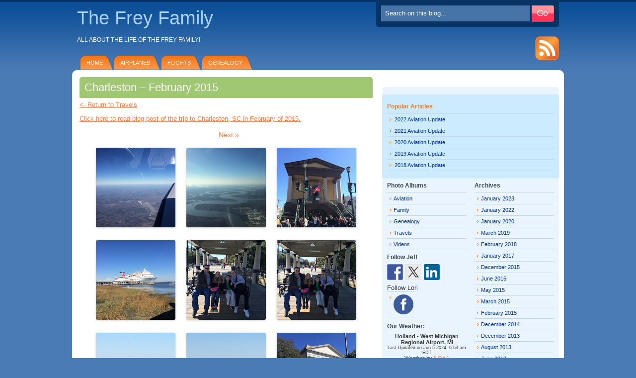

--- FILE ---
content_type: text/html; charset=UTF-8
request_url: http://www.thefreyfamily.net/photos/travels/charleston-feb-2015
body_size: 30129
content:
<!DOCTYPE html PUBLIC "-//W3C//DTD XHTML 1.0 Transitional//EN" "http://www.w3.org/TR/xhtml1/DTD/xhtml1-transitional.dtd">
<html xmlns="http://www.w3.org/1999/xhtml">

<head profile="http://gmpg.org/xfn/11">
<meta http-equiv="Content-Type" content="text/html; charset=UTF-8" />

<title>Charleston &#8211; February 2015</title>

<meta name="generator" content="WordPress 6.5.7" /> <!-- leave this for stats -->

<link rel="stylesheet" href="http://www.thefreyfamily.net/wordpress/wp-content/themes/deepblue/style.css" type="text/css" media="screen" />
<!--[if lt IE 7]>
  <link rel="stylesheet" href="http://www.thefreyfamily.net/wordpress/wp-content/themes/deepblue/lt-ie7.css" type="text/css" media="screen" />
<![endif]-->
<!--[if lte IE 7]>
  <link rel="stylesheet" href="http://www.thefreyfamily.net/wordpress/wp-content/themes/deepblue/lte-ie7.css" type="text/css" media="screen" />
<![endif]-->
<link rel="alternate" type="application/rss+xml" title="The Frey Family RSS Feed" href="http://www.thefreyfamily.net/feed" /><link rel="pingback" href="http://www.thefreyfamily.net/wordpress/xmlrpc.php" />
<script type="text/javascript" src="http://www.thefreyfamily.net/wordpress/wp-content/themes/deepblue/hover.js"></script>

<!--we need this for plugins-->
<meta name='robots' content='max-image-preview:large' />
<link rel="alternate" type="application/rss+xml" title="The Frey Family &raquo; Charleston &#8211; February 2015 Comments Feed" href="http://www.thefreyfamily.net/photos/travels/charleston-feb-2015/feed" />
<script type="text/javascript">
/* <![CDATA[ */
window._wpemojiSettings = {"baseUrl":"https:\/\/s.w.org\/images\/core\/emoji\/15.0.3\/72x72\/","ext":".png","svgUrl":"https:\/\/s.w.org\/images\/core\/emoji\/15.0.3\/svg\/","svgExt":".svg","source":{"concatemoji":"http:\/\/www.thefreyfamily.net\/wordpress\/wp-includes\/js\/wp-emoji-release.min.js?ver=05cbd91fa0b469ac082e49eaf762d1ec"}};
/*! This file is auto-generated */
!function(i,n){var o,s,e;function c(e){try{var t={supportTests:e,timestamp:(new Date).valueOf()};sessionStorage.setItem(o,JSON.stringify(t))}catch(e){}}function p(e,t,n){e.clearRect(0,0,e.canvas.width,e.canvas.height),e.fillText(t,0,0);var t=new Uint32Array(e.getImageData(0,0,e.canvas.width,e.canvas.height).data),r=(e.clearRect(0,0,e.canvas.width,e.canvas.height),e.fillText(n,0,0),new Uint32Array(e.getImageData(0,0,e.canvas.width,e.canvas.height).data));return t.every(function(e,t){return e===r[t]})}function u(e,t,n){switch(t){case"flag":return n(e,"\ud83c\udff3\ufe0f\u200d\u26a7\ufe0f","\ud83c\udff3\ufe0f\u200b\u26a7\ufe0f")?!1:!n(e,"\ud83c\uddfa\ud83c\uddf3","\ud83c\uddfa\u200b\ud83c\uddf3")&&!n(e,"\ud83c\udff4\udb40\udc67\udb40\udc62\udb40\udc65\udb40\udc6e\udb40\udc67\udb40\udc7f","\ud83c\udff4\u200b\udb40\udc67\u200b\udb40\udc62\u200b\udb40\udc65\u200b\udb40\udc6e\u200b\udb40\udc67\u200b\udb40\udc7f");case"emoji":return!n(e,"\ud83d\udc26\u200d\u2b1b","\ud83d\udc26\u200b\u2b1b")}return!1}function f(e,t,n){var r="undefined"!=typeof WorkerGlobalScope&&self instanceof WorkerGlobalScope?new OffscreenCanvas(300,150):i.createElement("canvas"),a=r.getContext("2d",{willReadFrequently:!0}),o=(a.textBaseline="top",a.font="600 32px Arial",{});return e.forEach(function(e){o[e]=t(a,e,n)}),o}function t(e){var t=i.createElement("script");t.src=e,t.defer=!0,i.head.appendChild(t)}"undefined"!=typeof Promise&&(o="wpEmojiSettingsSupports",s=["flag","emoji"],n.supports={everything:!0,everythingExceptFlag:!0},e=new Promise(function(e){i.addEventListener("DOMContentLoaded",e,{once:!0})}),new Promise(function(t){var n=function(){try{var e=JSON.parse(sessionStorage.getItem(o));if("object"==typeof e&&"number"==typeof e.timestamp&&(new Date).valueOf()<e.timestamp+604800&&"object"==typeof e.supportTests)return e.supportTests}catch(e){}return null}();if(!n){if("undefined"!=typeof Worker&&"undefined"!=typeof OffscreenCanvas&&"undefined"!=typeof URL&&URL.createObjectURL&&"undefined"!=typeof Blob)try{var e="postMessage("+f.toString()+"("+[JSON.stringify(s),u.toString(),p.toString()].join(",")+"));",r=new Blob([e],{type:"text/javascript"}),a=new Worker(URL.createObjectURL(r),{name:"wpTestEmojiSupports"});return void(a.onmessage=function(e){c(n=e.data),a.terminate(),t(n)})}catch(e){}c(n=f(s,u,p))}t(n)}).then(function(e){for(var t in e)n.supports[t]=e[t],n.supports.everything=n.supports.everything&&n.supports[t],"flag"!==t&&(n.supports.everythingExceptFlag=n.supports.everythingExceptFlag&&n.supports[t]);n.supports.everythingExceptFlag=n.supports.everythingExceptFlag&&!n.supports.flag,n.DOMReady=!1,n.readyCallback=function(){n.DOMReady=!0}}).then(function(){return e}).then(function(){var e;n.supports.everything||(n.readyCallback(),(e=n.source||{}).concatemoji?t(e.concatemoji):e.wpemoji&&e.twemoji&&(t(e.twemoji),t(e.wpemoji)))}))}((window,document),window._wpemojiSettings);
/* ]]> */
</script>
<link rel='stylesheet' id='NOAA_Weather_Widget_Stylesheet-css' href='http://www.thefreyfamily.net/wordpress/wp-content/plugins/noaa-weather//noaa-weather.css?ver=05cbd91fa0b469ac082e49eaf762d1ec' type='text/css' media='all' />
<style id='wp-emoji-styles-inline-css' type='text/css'>

	img.wp-smiley, img.emoji {
		display: inline !important;
		border: none !important;
		box-shadow: none !important;
		height: 1em !important;
		width: 1em !important;
		margin: 0 0.07em !important;
		vertical-align: -0.1em !important;
		background: none !important;
		padding: 0 !important;
	}
</style>
<link rel='stylesheet' id='wp-block-library-css' href='http://www.thefreyfamily.net/wordpress/wp-includes/css/dist/block-library/style.min.css?ver=05cbd91fa0b469ac082e49eaf762d1ec' type='text/css' media='all' />
<style id='classic-theme-styles-inline-css' type='text/css'>
/*! This file is auto-generated */
.wp-block-button__link{color:#fff;background-color:#32373c;border-radius:9999px;box-shadow:none;text-decoration:none;padding:calc(.667em + 2px) calc(1.333em + 2px);font-size:1.125em}.wp-block-file__button{background:#32373c;color:#fff;text-decoration:none}
</style>
<style id='global-styles-inline-css' type='text/css'>
body{--wp--preset--color--black: #000000;--wp--preset--color--cyan-bluish-gray: #abb8c3;--wp--preset--color--white: #ffffff;--wp--preset--color--pale-pink: #f78da7;--wp--preset--color--vivid-red: #cf2e2e;--wp--preset--color--luminous-vivid-orange: #ff6900;--wp--preset--color--luminous-vivid-amber: #fcb900;--wp--preset--color--light-green-cyan: #7bdcb5;--wp--preset--color--vivid-green-cyan: #00d084;--wp--preset--color--pale-cyan-blue: #8ed1fc;--wp--preset--color--vivid-cyan-blue: #0693e3;--wp--preset--color--vivid-purple: #9b51e0;--wp--preset--gradient--vivid-cyan-blue-to-vivid-purple: linear-gradient(135deg,rgba(6,147,227,1) 0%,rgb(155,81,224) 100%);--wp--preset--gradient--light-green-cyan-to-vivid-green-cyan: linear-gradient(135deg,rgb(122,220,180) 0%,rgb(0,208,130) 100%);--wp--preset--gradient--luminous-vivid-amber-to-luminous-vivid-orange: linear-gradient(135deg,rgba(252,185,0,1) 0%,rgba(255,105,0,1) 100%);--wp--preset--gradient--luminous-vivid-orange-to-vivid-red: linear-gradient(135deg,rgba(255,105,0,1) 0%,rgb(207,46,46) 100%);--wp--preset--gradient--very-light-gray-to-cyan-bluish-gray: linear-gradient(135deg,rgb(238,238,238) 0%,rgb(169,184,195) 100%);--wp--preset--gradient--cool-to-warm-spectrum: linear-gradient(135deg,rgb(74,234,220) 0%,rgb(151,120,209) 20%,rgb(207,42,186) 40%,rgb(238,44,130) 60%,rgb(251,105,98) 80%,rgb(254,248,76) 100%);--wp--preset--gradient--blush-light-purple: linear-gradient(135deg,rgb(255,206,236) 0%,rgb(152,150,240) 100%);--wp--preset--gradient--blush-bordeaux: linear-gradient(135deg,rgb(254,205,165) 0%,rgb(254,45,45) 50%,rgb(107,0,62) 100%);--wp--preset--gradient--luminous-dusk: linear-gradient(135deg,rgb(255,203,112) 0%,rgb(199,81,192) 50%,rgb(65,88,208) 100%);--wp--preset--gradient--pale-ocean: linear-gradient(135deg,rgb(255,245,203) 0%,rgb(182,227,212) 50%,rgb(51,167,181) 100%);--wp--preset--gradient--electric-grass: linear-gradient(135deg,rgb(202,248,128) 0%,rgb(113,206,126) 100%);--wp--preset--gradient--midnight: linear-gradient(135deg,rgb(2,3,129) 0%,rgb(40,116,252) 100%);--wp--preset--font-size--small: 13px;--wp--preset--font-size--medium: 20px;--wp--preset--font-size--large: 36px;--wp--preset--font-size--x-large: 42px;--wp--preset--spacing--20: 0.44rem;--wp--preset--spacing--30: 0.67rem;--wp--preset--spacing--40: 1rem;--wp--preset--spacing--50: 1.5rem;--wp--preset--spacing--60: 2.25rem;--wp--preset--spacing--70: 3.38rem;--wp--preset--spacing--80: 5.06rem;--wp--preset--shadow--natural: 6px 6px 9px rgba(0, 0, 0, 0.2);--wp--preset--shadow--deep: 12px 12px 50px rgba(0, 0, 0, 0.4);--wp--preset--shadow--sharp: 6px 6px 0px rgba(0, 0, 0, 0.2);--wp--preset--shadow--outlined: 6px 6px 0px -3px rgba(255, 255, 255, 1), 6px 6px rgba(0, 0, 0, 1);--wp--preset--shadow--crisp: 6px 6px 0px rgba(0, 0, 0, 1);}:where(.is-layout-flex){gap: 0.5em;}:where(.is-layout-grid){gap: 0.5em;}body .is-layout-flex{display: flex;}body .is-layout-flex{flex-wrap: wrap;align-items: center;}body .is-layout-flex > *{margin: 0;}body .is-layout-grid{display: grid;}body .is-layout-grid > *{margin: 0;}:where(.wp-block-columns.is-layout-flex){gap: 2em;}:where(.wp-block-columns.is-layout-grid){gap: 2em;}:where(.wp-block-post-template.is-layout-flex){gap: 1.25em;}:where(.wp-block-post-template.is-layout-grid){gap: 1.25em;}.has-black-color{color: var(--wp--preset--color--black) !important;}.has-cyan-bluish-gray-color{color: var(--wp--preset--color--cyan-bluish-gray) !important;}.has-white-color{color: var(--wp--preset--color--white) !important;}.has-pale-pink-color{color: var(--wp--preset--color--pale-pink) !important;}.has-vivid-red-color{color: var(--wp--preset--color--vivid-red) !important;}.has-luminous-vivid-orange-color{color: var(--wp--preset--color--luminous-vivid-orange) !important;}.has-luminous-vivid-amber-color{color: var(--wp--preset--color--luminous-vivid-amber) !important;}.has-light-green-cyan-color{color: var(--wp--preset--color--light-green-cyan) !important;}.has-vivid-green-cyan-color{color: var(--wp--preset--color--vivid-green-cyan) !important;}.has-pale-cyan-blue-color{color: var(--wp--preset--color--pale-cyan-blue) !important;}.has-vivid-cyan-blue-color{color: var(--wp--preset--color--vivid-cyan-blue) !important;}.has-vivid-purple-color{color: var(--wp--preset--color--vivid-purple) !important;}.has-black-background-color{background-color: var(--wp--preset--color--black) !important;}.has-cyan-bluish-gray-background-color{background-color: var(--wp--preset--color--cyan-bluish-gray) !important;}.has-white-background-color{background-color: var(--wp--preset--color--white) !important;}.has-pale-pink-background-color{background-color: var(--wp--preset--color--pale-pink) !important;}.has-vivid-red-background-color{background-color: var(--wp--preset--color--vivid-red) !important;}.has-luminous-vivid-orange-background-color{background-color: var(--wp--preset--color--luminous-vivid-orange) !important;}.has-luminous-vivid-amber-background-color{background-color: var(--wp--preset--color--luminous-vivid-amber) !important;}.has-light-green-cyan-background-color{background-color: var(--wp--preset--color--light-green-cyan) !important;}.has-vivid-green-cyan-background-color{background-color: var(--wp--preset--color--vivid-green-cyan) !important;}.has-pale-cyan-blue-background-color{background-color: var(--wp--preset--color--pale-cyan-blue) !important;}.has-vivid-cyan-blue-background-color{background-color: var(--wp--preset--color--vivid-cyan-blue) !important;}.has-vivid-purple-background-color{background-color: var(--wp--preset--color--vivid-purple) !important;}.has-black-border-color{border-color: var(--wp--preset--color--black) !important;}.has-cyan-bluish-gray-border-color{border-color: var(--wp--preset--color--cyan-bluish-gray) !important;}.has-white-border-color{border-color: var(--wp--preset--color--white) !important;}.has-pale-pink-border-color{border-color: var(--wp--preset--color--pale-pink) !important;}.has-vivid-red-border-color{border-color: var(--wp--preset--color--vivid-red) !important;}.has-luminous-vivid-orange-border-color{border-color: var(--wp--preset--color--luminous-vivid-orange) !important;}.has-luminous-vivid-amber-border-color{border-color: var(--wp--preset--color--luminous-vivid-amber) !important;}.has-light-green-cyan-border-color{border-color: var(--wp--preset--color--light-green-cyan) !important;}.has-vivid-green-cyan-border-color{border-color: var(--wp--preset--color--vivid-green-cyan) !important;}.has-pale-cyan-blue-border-color{border-color: var(--wp--preset--color--pale-cyan-blue) !important;}.has-vivid-cyan-blue-border-color{border-color: var(--wp--preset--color--vivid-cyan-blue) !important;}.has-vivid-purple-border-color{border-color: var(--wp--preset--color--vivid-purple) !important;}.has-vivid-cyan-blue-to-vivid-purple-gradient-background{background: var(--wp--preset--gradient--vivid-cyan-blue-to-vivid-purple) !important;}.has-light-green-cyan-to-vivid-green-cyan-gradient-background{background: var(--wp--preset--gradient--light-green-cyan-to-vivid-green-cyan) !important;}.has-luminous-vivid-amber-to-luminous-vivid-orange-gradient-background{background: var(--wp--preset--gradient--luminous-vivid-amber-to-luminous-vivid-orange) !important;}.has-luminous-vivid-orange-to-vivid-red-gradient-background{background: var(--wp--preset--gradient--luminous-vivid-orange-to-vivid-red) !important;}.has-very-light-gray-to-cyan-bluish-gray-gradient-background{background: var(--wp--preset--gradient--very-light-gray-to-cyan-bluish-gray) !important;}.has-cool-to-warm-spectrum-gradient-background{background: var(--wp--preset--gradient--cool-to-warm-spectrum) !important;}.has-blush-light-purple-gradient-background{background: var(--wp--preset--gradient--blush-light-purple) !important;}.has-blush-bordeaux-gradient-background{background: var(--wp--preset--gradient--blush-bordeaux) !important;}.has-luminous-dusk-gradient-background{background: var(--wp--preset--gradient--luminous-dusk) !important;}.has-pale-ocean-gradient-background{background: var(--wp--preset--gradient--pale-ocean) !important;}.has-electric-grass-gradient-background{background: var(--wp--preset--gradient--electric-grass) !important;}.has-midnight-gradient-background{background: var(--wp--preset--gradient--midnight) !important;}.has-small-font-size{font-size: var(--wp--preset--font-size--small) !important;}.has-medium-font-size{font-size: var(--wp--preset--font-size--medium) !important;}.has-large-font-size{font-size: var(--wp--preset--font-size--large) !important;}.has-x-large-font-size{font-size: var(--wp--preset--font-size--x-large) !important;}
.wp-block-navigation a:where(:not(.wp-element-button)){color: inherit;}
:where(.wp-block-post-template.is-layout-flex){gap: 1.25em;}:where(.wp-block-post-template.is-layout-grid){gap: 1.25em;}
:where(.wp-block-columns.is-layout-flex){gap: 2em;}:where(.wp-block-columns.is-layout-grid){gap: 2em;}
.wp-block-pullquote{font-size: 1.5em;line-height: 1.6;}
</style>
<link rel='stylesheet' id='crafty-social-buttons-styles-css' href='http://www.thefreyfamily.net/wordpress/wp-content/plugins/crafty-social-buttons/css/public.min.css?ver=1.5.3' type='text/css' media='all' />
<link rel='stylesheet' id='fancybox-css' href='http://www.thefreyfamily.net/wordpress/wp-content/plugins/shashin/public/display/fancybox/jquery.fancybox.css?ver=1.3.4' type='text/css' media='all' />
<link rel='stylesheet' id='shashinStyle-css' href='http://www.thefreyfamily.net/wordpress/wp-content/plugins/shashin/public/display/shashin.css?ver=3.4.11' type='text/css' media='all' />
<link rel='stylesheet' id='photonic-slider-css' href='http://www.thefreyfamily.net/wordpress/wp-content/plugins/photonic/include/ext/splide/splide.min.css?ver=20240513-131041' type='text/css' media='all' />
<link rel='stylesheet' id='photonic-lightbox-css' href='http://www.thefreyfamily.net/wordpress/wp-content/plugins/photonic/include/ext/lightgallery/lightgallery.min.css?ver=20240513-131040' type='text/css' media='all' />
<link rel='stylesheet' id='photonic-css' href='http://www.thefreyfamily.net/wordpress/wp-content/plugins/photonic/include/css/front-end/core/photonic.min.css?ver=20240513-131039' type='text/css' media='all' />
<style id='photonic-inline-css' type='text/css'>
/* Retrieved from saved CSS */
.photonic-panel { background:  rgb(17,17,17)  !important;

	border-top: none;
	border-right: none;
	border-bottom: none;
	border-left: none;
 }
.photonic-flickr-stream .photonic-pad-photosets { margin: 10px; }
.photonic-flickr-stream .photonic-pad-galleries { margin: 10px; }
.photonic-flickr-stream .photonic-pad-photos { padding: 5px 10px; }
.photonic-google-stream .photonic-pad-photos { padding: 5px 2px; }
.photonic-zenfolio-stream .photonic-pad-photos { padding: 5px 10px; }
.photonic-zenfolio-stream .photonic-pad-photosets { margin: 5px 10px; }
.photonic-smug-stream .photonic-pad-albums { margin: 10px; }
.photonic-smug-stream .photonic-pad-photos { padding: 5px 10px; }
.photonic-random-layout .photonic-thumb { padding: 2px}
.photonic-masonry-layout .photonic-thumb { padding: 2px}
.photonic-mosaic-layout .photonic-thumb { padding: 2px}

</style>
<script type="text/javascript" src="http://www.thefreyfamily.net/wordpress/wp-includes/js/jquery/jquery.min.js?ver=3.7.1" id="jquery-core-js"></script>
<script type="text/javascript" src="http://www.thefreyfamily.net/wordpress/wp-includes/js/jquery/jquery-migrate.min.js?ver=3.4.1" id="jquery-migrate-js"></script>
<script type="text/javascript" src="http://www.thefreyfamily.net/wordpress/wp-content/plugins/shashin/public/display/fancybox/jquery.fancybox.js?ver=1.3.4" id="fancybox-js"></script>
<link rel="https://api.w.org/" href="http://www.thefreyfamily.net/wp-json/" /><link rel="alternate" type="application/json" href="http://www.thefreyfamily.net/wp-json/wp/v2/pages/1304" /><link rel="EditURI" type="application/rsd+xml" title="RSD" href="http://www.thefreyfamily.net/wordpress/xmlrpc.php?rsd" />

<link rel="canonical" href="http://www.thefreyfamily.net/photos/travels/charleston-feb-2015" />
<link rel='shortlink' href='http://www.thefreyfamily.net/?p=1304' />
<link rel="alternate" type="application/json+oembed" href="http://www.thefreyfamily.net/wp-json/oembed/1.0/embed?url=http%3A%2F%2Fwww.thefreyfamily.net%2Fphotos%2Ftravels%2Fcharleston-feb-2015" />
<link rel="alternate" type="text/xml+oembed" href="http://www.thefreyfamily.net/wp-json/oembed/1.0/embed?url=http%3A%2F%2Fwww.thefreyfamily.net%2Fphotos%2Ftravels%2Fcharleston-feb-2015&#038;format=xml" />

<style type="text/css"></style>
<style type="text/css">.broken_link, a.broken_link {
	text-decoration: line-through;
}</style><style>
.synved-social-resolution-single {
display: inline-block;
}
.synved-social-resolution-normal {
display: inline-block;
}
.synved-social-resolution-hidef {
display: none;
}

@media only screen and (min--moz-device-pixel-ratio: 2),
only screen and (-o-min-device-pixel-ratio: 2/1),
only screen and (-webkit-min-device-pixel-ratio: 2),
only screen and (min-device-pixel-ratio: 2),
only screen and (min-resolution: 2dppx),
only screen and (min-resolution: 192dpi) {
	.synved-social-resolution-normal {
	display: none;
	}
	.synved-social-resolution-hidef {
	display: inline-block;
	}
}
</style></head>
<body>
<div id="header">
    <div class="title"><a href="http://www.thefreyfamily.net" title="The Frey Family">The Frey Family</a></div>
    <div class="description">All about the life of the Frey Family!</div>
	
<!--create the searchfield-->
<div class="searchform">
<form method="get" id="searchform" action="http://www.thefreyfamily.net">
<input type="text" value="Search on this blog..." name="s" class="s" onfocus="if (this.value == 'Search on this blog...') {this.value = '';}" onblur="if (this.value == '') {this.value = 'Search on this blog...';}"/>
<input type="image" class="button" src="http://www.thefreyfamily.net/wordpress/wp-content/themes/deepblue/images/button-submit.jpg" alt="Submit button" />
</form>
</div>
<!--searchform.php end-->

	<div id="menu">
	<ul>
		<li class=""><a href="http://www.thefreyfamily.net">Home</a></li>		
		<li class="page_item page-item-1257 page_item_has_children"><a href="http://www.thefreyfamily.net/airplanes">Airplanes</a></li>
<li class="page_item page-item-9"><a href="http://www.thefreyfamily.net/flights">Flights</a></li>
<li class="page_item page-item-233"><a href="http://www.thefreyfamily.net/gen">Genealogy</a></li>
	</ul>
	</div>

	<div class="feeds">
		<span class="rss"><a href="http://www.thefreyfamily.net/feed"><img src="http://www.thefreyfamily.net/wordpress/wp-content/themes/deepblue/images/rss.gif"></img></a></span>
	</div>

</div>
<div id="container">
<!--header.php end-->
<!--page.php-->
<div id="content">
	
	<!--loop-->	
			
	<!--post title-->
	<h1 id="post-1304">Charleston &#8211; February 2015</h1>
	<!--post with more link -->
	<p><a title="Travels" href="../../photos/travels">&lt;- Return to Travels</a></p>
<p><a title="Weekend in Charleston" href="http://www.thefreyfamily.net/2015/02/16/weekend-in-charleston">Click here to read blog post of the trip to Charleston, SC in February of 2015.</a></p>
<div class="shashinPhotoGroups"><div class="shashinThumbnailsTable" id="shashinGroup_1_1" style="margin-left: auto; margin-right: auto;">
<div class="shashinCaption"><a href="#" class="shashinNext">Next &raquo;</a></div>
<div class="shashinTableRow">
<div class="shashinTableCell" data-original_width="33%" style=" width: 33%; max-width: 160px;"><div class="shashinThumbnailWrapper"><a href="https://lh3.googleusercontent.com/-MqUBp54k75Q/VOJegTXCuzI/AAAAAAACEZo/YHZA_JUPV-4/Charleston%252520-%252520February%2525202015%252520-%252520174.jpg?imgmax=800" id="shashinThumbnailLink_1" data-ShashinPhoto="5479" class="shashinFancybox" rel="shashinFancybox_1" title="Charleston - February 2015 - 174"><img decoding="async" src="http://lh3.googleusercontent.com/-MqUBp54k75Q/VOJegTXCuzI/AAAAAAACEZo/YHZA_JUPV-4/Charleston%252520-%252520February%2525202015%252520-%252520174.jpg?imgmax=160&amp;crop=1" alt="Charleston - February 2015 - 174" width="160" class="shashinThumbnailImage" id="shashinThumbnailImage_1" /></a><span class="shashinThumbnailCaption">Charleston - February 2015 - 174</span><div class="shashinFancyboxCaptionWrapper" id="shashinFancyboxCaption_1">
<div class="shashinFancyboxCaption">
<div class="shashinFancyboxCaptionClose"><a href="#" onclick="jQuery.fancybox.close();"><img decoding="async" alt="Close" src="http://www.thefreyfamily.net/wordpress/wp-content/plugins/shashin/public/display/fancybox/closelabel.gif" /></a></div>
<strong>Charleston - February 2015 - 174<span class="shashinCaptionExif">14-Feb-2015 08:45, Apple iPhone 5s, 2.2, 4.15mm, ISO 32</span></strong><div class="shashinLinkToOriginalPhoto"><a href="https://picasaweb.google.com/105643924935341497689/CharlestonFebruary2015?authkey=Gv1sRgCJ36y4T6rLO3ew#6116555152968301362">View at Picasa</a></div>
<!-- comment for image counter --></div>
</div>

</div></div>
<div class="shashinTableCell" data-original_width="33%" style=" width: 33%; max-width: 160px;"><div class="shashinThumbnailWrapper"><a href="https://lh3.googleusercontent.com/-BN-_1cvNKP8/VOJeg-3EL9I/AAAAAAACEZs/rhsrSs4yXf8/Charleston%252520-%252520February%2525202015%252520-%252520175.jpg?imgmax=800" id="shashinThumbnailLink_2" data-ShashinPhoto="5480" class="shashinFancybox" rel="shashinFancybox_1" title="Charleston - February 2015 - 175"><img decoding="async" src="http://lh3.googleusercontent.com/-BN-_1cvNKP8/VOJeg-3EL9I/AAAAAAACEZs/rhsrSs4yXf8/Charleston%252520-%252520February%2525202015%252520-%252520175.jpg?imgmax=160&amp;crop=1" alt="Charleston - February 2015 - 175" width="160" class="shashinThumbnailImage" id="shashinThumbnailImage_2" /></a><span class="shashinThumbnailCaption">Charleston - February 2015 - 175</span><div class="shashinFancyboxCaptionWrapper" id="shashinFancyboxCaption_2">
<div class="shashinFancyboxCaption">
<div class="shashinFancyboxCaptionClose"><a href="#" onclick="jQuery.fancybox.close();"><img decoding="async" alt="Close" src="http://www.thefreyfamily.net/wordpress/wp-content/plugins/shashin/public/display/fancybox/closelabel.gif" /></a></div>
<strong>Charleston - February 2015 - 175<span class="shashinCaptionExif">14-Feb-2015 09:15, Apple iPhone 5s, 2.2, 4.15mm, ISO 32</span></strong><div class="shashinLinkToOriginalPhoto"><a href="https://picasaweb.google.com/105643924935341497689/CharlestonFebruary2015?authkey=Gv1sRgCJ36y4T6rLO3ew#6116555164645339090">View at Picasa</a></div>
<!-- comment for image counter --></div>
</div>

</div></div>
<div class="shashinTableCell" data-original_width="33%" style=" width: 33%; max-width: 160px;"><div class="shashinThumbnailWrapper"><a href="https://lh3.googleusercontent.com/-yL6MmFM-RgI/VOJehVVUHMI/AAAAAAACEZ0/MGkgxu5YtEg/Charleston%252520-%252520February%2525202015%252520-%252520176.jpg?imgmax=800" id="shashinThumbnailLink_3" data-ShashinPhoto="5481" class="shashinFancybox" rel="shashinFancybox_1" title="Charleston - February 2015 - 176"><img decoding="async" src="http://lh3.googleusercontent.com/-yL6MmFM-RgI/VOJehVVUHMI/AAAAAAACEZ0/MGkgxu5YtEg/Charleston%252520-%252520February%2525202015%252520-%252520176.jpg?imgmax=160&amp;crop=1" alt="Charleston - February 2015 - 176" width="160" class="shashinThumbnailImage" id="shashinThumbnailImage_3" /></a><span class="shashinThumbnailCaption">Charleston - February 2015 - 176</span><div class="shashinFancyboxCaptionWrapper" id="shashinFancyboxCaption_3">
<div class="shashinFancyboxCaption">
<div class="shashinFancyboxCaptionClose"><a href="#" onclick="jQuery.fancybox.close();"><img decoding="async" alt="Close" src="http://www.thefreyfamily.net/wordpress/wp-content/plugins/shashin/public/display/fancybox/closelabel.gif" /></a></div>
<strong>Charleston - February 2015 - 176<span class="shashinCaptionExif">14-Feb-2015 11:54, Apple iPhone 5s, 2.2, 4.15mm, 0.001 sec, ISO 32</span></strong><div class="shashinLinkToOriginalPhoto"><a href="https://picasaweb.google.com/105643924935341497689/CharlestonFebruary2015?authkey=Gv1sRgCJ36y4T6rLO3ew#6116555170677791938">View at Picasa</a></div>
<!-- comment for image counter --></div>
</div>

</div></div>
</div><div class="shashinTableRowClear">&nbsp;</div>
<div class="shashinTableRow">
<div class="shashinTableCell" data-original_width="33%" style=" width: 33%; max-width: 160px;"><div class="shashinThumbnailWrapper"><a href="https://lh3.googleusercontent.com/-s_BUNM8lBfM/VOJeh8hAk_I/AAAAAAACEZ8/nWxDwz89eDk/Charleston%252520-%252520February%2525202015%252520-%252520177.jpg?imgmax=800" id="shashinThumbnailLink_4" data-ShashinPhoto="5482" class="shashinFancybox" rel="shashinFancybox_1" title="Charleston - February 2015 - 177"><img decoding="async" src="http://lh3.googleusercontent.com/-s_BUNM8lBfM/VOJeh8hAk_I/AAAAAAACEZ8/nWxDwz89eDk/Charleston%252520-%252520February%2525202015%252520-%252520177.jpg?imgmax=160&amp;crop=1" alt="Charleston - February 2015 - 177" width="160" class="shashinThumbnailImage" id="shashinThumbnailImage_4" /></a><span class="shashinThumbnailCaption">Charleston - February 2015 - 177</span><div class="shashinFancyboxCaptionWrapper" id="shashinFancyboxCaption_4">
<div class="shashinFancyboxCaption">
<div class="shashinFancyboxCaptionClose"><a href="#" onclick="jQuery.fancybox.close();"><img decoding="async" alt="Close" src="http://www.thefreyfamily.net/wordpress/wp-content/plugins/shashin/public/display/fancybox/closelabel.gif" /></a></div>
<strong>Charleston - February 2015 - 177<span class="shashinCaptionExif">14-Feb-2015 14:11, Apple iPhone 5s, 2.2, 4.15mm, ISO 32</span></strong><div class="shashinLinkToOriginalPhoto"><a href="https://picasaweb.google.com/105643924935341497689/CharlestonFebruary2015?authkey=Gv1sRgCJ36y4T6rLO3ew#6116555181195826162">View at Picasa</a></div>
<!-- comment for image counter --></div>
</div>

</div></div>
<div class="shashinTableCell" data-original_width="33%" style=" width: 33%; max-width: 160px;"><div class="shashinThumbnailWrapper"><a href="https://lh3.googleusercontent.com/-LIwoLNxwgbU/VOJei5GVHFI/AAAAAAACEaE/OcdZjF3wipQ/Charleston%252520-%252520February%2525202015%252520-%252520178.jpg?imgmax=800" id="shashinThumbnailLink_5" data-ShashinPhoto="5483" class="shashinFancybox" rel="shashinFancybox_1" title="Charleston - February 2015 - 178"><img decoding="async" src="http://lh3.googleusercontent.com/-LIwoLNxwgbU/VOJei5GVHFI/AAAAAAACEaE/OcdZjF3wipQ/Charleston%252520-%252520February%2525202015%252520-%252520178.jpg?imgmax=160&amp;crop=1" alt="Charleston - February 2015 - 178" width="160" class="shashinThumbnailImage" id="shashinThumbnailImage_5" /></a><span class="shashinThumbnailCaption">Charleston - February 2015 - 178</span><div class="shashinFancyboxCaptionWrapper" id="shashinFancyboxCaption_5">
<div class="shashinFancyboxCaption">
<div class="shashinFancyboxCaptionClose"><a href="#" onclick="jQuery.fancybox.close();"><img decoding="async" alt="Close" src="http://www.thefreyfamily.net/wordpress/wp-content/plugins/shashin/public/display/fancybox/closelabel.gif" /></a></div>
<strong>Charleston - February 2015 - 178<span class="shashinCaptionExif">14-Feb-2015 14:13, Apple iPhone 5s, 2.2, 4.15mm, 0.001 sec, ISO 32</span></strong><div class="shashinLinkToOriginalPhoto"><a href="https://picasaweb.google.com/105643924935341497689/CharlestonFebruary2015?authkey=Gv1sRgCJ36y4T6rLO3ew#6116555197458488402">View at Picasa</a></div>
<!-- comment for image counter --></div>
</div>

</div></div>
<div class="shashinTableCell" data-original_width="33%" style=" width: 33%; max-width: 160px;"><div class="shashinThumbnailWrapper"><a href="https://lh3.googleusercontent.com/-cfri7Jv4GOk/VOJejgB0uaI/AAAAAAACEaM/nhxapFgPUf8/Charleston%252520-%252520February%2525202015%252520-%252520179.jpg?imgmax=800" id="shashinThumbnailLink_6" data-ShashinPhoto="5484" class="shashinFancybox" rel="shashinFancybox_1" title="Charleston - February 2015 - 179"><img decoding="async" src="http://lh3.googleusercontent.com/-cfri7Jv4GOk/VOJejgB0uaI/AAAAAAACEaM/nhxapFgPUf8/Charleston%252520-%252520February%2525202015%252520-%252520179.jpg?imgmax=160&amp;crop=1" alt="Charleston - February 2015 - 179" width="160" class="shashinThumbnailImage" id="shashinThumbnailImage_6" /></a><span class="shashinThumbnailCaption">Charleston - February 2015 - 179</span><div class="shashinFancyboxCaptionWrapper" id="shashinFancyboxCaption_6">
<div class="shashinFancyboxCaption">
<div class="shashinFancyboxCaptionClose"><a href="#" onclick="jQuery.fancybox.close();"><img decoding="async" alt="Close" src="http://www.thefreyfamily.net/wordpress/wp-content/plugins/shashin/public/display/fancybox/closelabel.gif" /></a></div>
<strong>Charleston - February 2015 - 179<span class="shashinCaptionExif">14-Feb-2015 14:13, Apple iPhone 5s, 2.2, 4.15mm, 0.001 sec, ISO 32</span></strong><div class="shashinLinkToOriginalPhoto"><a href="https://picasaweb.google.com/105643924935341497689/CharlestonFebruary2015?authkey=Gv1sRgCJ36y4T6rLO3ew#6116555207908571554">View at Picasa</a></div>
<!-- comment for image counter --></div>
</div>

</div></div>
</div><div class="shashinTableRowClear">&nbsp;</div>
<div class="shashinTableRow">
<div class="shashinTableCell" data-original_width="33%" style=" width: 33%; max-width: 160px;"><div class="shashinThumbnailWrapper"><a href="https://lh3.googleusercontent.com/-gZxrlNM2qO4/VOJekZRAYCI/AAAAAAACEaU/A58TCOnTqJs/Charleston%252520-%252520February%2525202015%252520-%252520180.jpg?imgmax=800" id="shashinThumbnailLink_7" data-ShashinPhoto="5485" class="shashinFancybox" rel="shashinFancybox_1" title="Charleston - February 2015 - 180"><img decoding="async" src="http://lh3.googleusercontent.com/-gZxrlNM2qO4/VOJekZRAYCI/AAAAAAACEaU/A58TCOnTqJs/Charleston%252520-%252520February%2525202015%252520-%252520180.jpg?imgmax=160&amp;crop=1" alt="Charleston - February 2015 - 180" width="160" class="shashinThumbnailImage" id="shashinThumbnailImage_7" /></a><span class="shashinThumbnailCaption">Charleston - February 2015 - 180</span><div class="shashinFancyboxCaptionWrapper" id="shashinFancyboxCaption_7">
<div class="shashinFancyboxCaption">
<div class="shashinFancyboxCaptionClose"><a href="#" onclick="jQuery.fancybox.close();"><img decoding="async" alt="Close" src="http://www.thefreyfamily.net/wordpress/wp-content/plugins/shashin/public/display/fancybox/closelabel.gif" /></a></div>
<strong>Charleston - February 2015 - 180<span class="shashinCaptionExif">14-Feb-2015 14:15, Apple iPhone 5s, 2.2, 4.15mm, ISO 32</span></strong><div class="shashinLinkToOriginalPhoto"><a href="https://picasaweb.google.com/105643924935341497689/CharlestonFebruary2015?authkey=Gv1sRgCJ36y4T6rLO3ew#6116555223273070626">View at Picasa</a></div>
<!-- comment for image counter --></div>
</div>

</div></div>
<div class="shashinTableCell" data-original_width="33%" style=" width: 33%; max-width: 160px;"><div class="shashinThumbnailWrapper"><a href="https://lh3.googleusercontent.com/-X2Yy5Swet08/VOJek342TlI/AAAAAAACEac/DqIUthNarBo/Charleston%252520-%252520February%2525202015%252520-%252520181.jpg?imgmax=800" id="shashinThumbnailLink_8" data-ShashinPhoto="5486" class="shashinFancybox" rel="shashinFancybox_1" title="Charleston - February 2015 - 181"><img decoding="async" src="http://lh3.googleusercontent.com/-X2Yy5Swet08/VOJek342TlI/AAAAAAACEac/DqIUthNarBo/Charleston%252520-%252520February%2525202015%252520-%252520181.jpg?imgmax=160&amp;crop=1" alt="Charleston - February 2015 - 181" width="160" class="shashinThumbnailImage" id="shashinThumbnailImage_8" /></a><span class="shashinThumbnailCaption">Charleston - February 2015 - 181</span><div class="shashinFancyboxCaptionWrapper" id="shashinFancyboxCaption_8">
<div class="shashinFancyboxCaption">
<div class="shashinFancyboxCaptionClose"><a href="#" onclick="jQuery.fancybox.close();"><img decoding="async" alt="Close" src="http://www.thefreyfamily.net/wordpress/wp-content/plugins/shashin/public/display/fancybox/closelabel.gif" /></a></div>
<strong>Charleston - February 2015 - 181<span class="shashinCaptionExif">14-Feb-2015 14:15, Apple iPhone 5s, 2.2, 4.15mm, ISO 32</span></strong><div class="shashinLinkToOriginalPhoto"><a href="https://picasaweb.google.com/105643924935341497689/CharlestonFebruary2015?authkey=Gv1sRgCJ36y4T6rLO3ew#6116555231493246546">View at Picasa</a></div>
<!-- comment for image counter --></div>
</div>

</div></div>
<div class="shashinTableCell" data-original_width="33%" style=" width: 33%; max-width: 160px;"><div class="shashinThumbnailWrapper"><a href="https://lh3.googleusercontent.com/-dgBztVt8A8A/VOJeltnAiJI/AAAAAAACEak/sUBgwrictEM/Charleston%252520-%252520February%2525202015%252520-%252520182.jpg?imgmax=800" id="shashinThumbnailLink_9" data-ShashinPhoto="5487" class="shashinFancybox" rel="shashinFancybox_1" title="Charleston - February 2015 - 182"><img decoding="async" src="http://lh3.googleusercontent.com/-dgBztVt8A8A/VOJeltnAiJI/AAAAAAACEak/sUBgwrictEM/Charleston%252520-%252520February%2525202015%252520-%252520182.jpg?imgmax=160&amp;crop=1" alt="Charleston - February 2015 - 182" width="160" class="shashinThumbnailImage" id="shashinThumbnailImage_9" /></a><span class="shashinThumbnailCaption">Charleston - February 2015 - 182</span><div class="shashinFancyboxCaptionWrapper" id="shashinFancyboxCaption_9">
<div class="shashinFancyboxCaption">
<div class="shashinFancyboxCaptionClose"><a href="#" onclick="jQuery.fancybox.close();"><img decoding="async" alt="Close" src="http://www.thefreyfamily.net/wordpress/wp-content/plugins/shashin/public/display/fancybox/closelabel.gif" /></a></div>
<strong>Charleston - February 2015 - 182<span class="shashinCaptionExif">14-Feb-2015 14:33, Apple iPhone 5s, 2.2, 4.15mm, ISO 32</span></strong><div class="shashinLinkToOriginalPhoto"><a href="https://picasaweb.google.com/105643924935341497689/CharlestonFebruary2015?authkey=Gv1sRgCJ36y4T6rLO3ew#6116555245913933970">View at Picasa</a></div>
<!-- comment for image counter --></div>
</div>

</div></div>
</div><div class="shashinTableRowClear">&nbsp;</div>
<div class="shashinTableRow">
<div class="shashinTableCell" data-original_width="33%" style=" width: 33%; max-width: 160px;"><div class="shashinThumbnailWrapper"><a href="https://lh3.googleusercontent.com/-T4qug7HbFHA/VOJemuK6NwI/AAAAAAACEas/yOtlOt4cdeI/Charleston%252520-%252520February%2525202015%252520-%252520183.jpg?imgmax=800" id="shashinThumbnailLink_10" data-ShashinPhoto="5488" class="shashinFancybox" rel="shashinFancybox_1" title="Charleston - February 2015 - 183"><img decoding="async" src="http://lh3.googleusercontent.com/-T4qug7HbFHA/VOJemuK6NwI/AAAAAAACEas/yOtlOt4cdeI/Charleston%252520-%252520February%2525202015%252520-%252520183.jpg?imgmax=160&amp;crop=1" alt="Charleston - February 2015 - 183" width="160" class="shashinThumbnailImage" id="shashinThumbnailImage_10" /></a><span class="shashinThumbnailCaption">Charleston - February 2015 - 183</span><div class="shashinFancyboxCaptionWrapper" id="shashinFancyboxCaption_10">
<div class="shashinFancyboxCaption">
<div class="shashinFancyboxCaptionClose"><a href="#" onclick="jQuery.fancybox.close();"><img decoding="async" alt="Close" src="http://www.thefreyfamily.net/wordpress/wp-content/plugins/shashin/public/display/fancybox/closelabel.gif" /></a></div>
<strong>Charleston - February 2015 - 183<span class="shashinCaptionExif">14-Feb-2015 14:33, Apple iPhone 5s, 2.2, 4.15mm, 0.002 sec, ISO 32</span></strong><div class="shashinLinkToOriginalPhoto"><a href="https://picasaweb.google.com/105643924935341497689/CharlestonFebruary2015?authkey=Gv1sRgCJ36y4T6rLO3ew#6116555263244384002">View at Picasa</a></div>
<!-- comment for image counter --></div>
</div>

</div></div>
<div class="shashinTableCell" data-original_width="33%" style=" width: 33%; max-width: 160px;"><div class="shashinThumbnailWrapper"><a href="https://lh3.googleusercontent.com/-Gq4RClSW-hg/VOJenWYcZ8I/AAAAAAACEa0/5o6aZHW-bGQ/Charleston%252520-%252520February%2525202015%252520-%252520184.jpg?imgmax=800" id="shashinThumbnailLink_11" data-ShashinPhoto="5489" class="shashinFancybox" rel="shashinFancybox_1" title="Charleston - February 2015 - 184"><img decoding="async" src="http://lh3.googleusercontent.com/-Gq4RClSW-hg/VOJenWYcZ8I/AAAAAAACEa0/5o6aZHW-bGQ/Charleston%252520-%252520February%2525202015%252520-%252520184.jpg?imgmax=160&amp;crop=1" alt="Charleston - February 2015 - 184" width="160" class="shashinThumbnailImage" id="shashinThumbnailImage_11" /></a><span class="shashinThumbnailCaption">Charleston - February 2015 - 184</span><div class="shashinFancyboxCaptionWrapper" id="shashinFancyboxCaption_11">
<div class="shashinFancyboxCaption">
<div class="shashinFancyboxCaptionClose"><a href="#" onclick="jQuery.fancybox.close();"><img decoding="async" alt="Close" src="http://www.thefreyfamily.net/wordpress/wp-content/plugins/shashin/public/display/fancybox/closelabel.gif" /></a></div>
<strong>Charleston - February 2015 - 184<span class="shashinCaptionExif">14-Feb-2015 15:30, Apple iPhone 5s, 2.2, 4.15mm, 0.001 sec, ISO 32</span></strong><div class="shashinLinkToOriginalPhoto"><a href="https://picasaweb.google.com/105643924935341497689/CharlestonFebruary2015?authkey=Gv1sRgCJ36y4T6rLO3ew#6116555274038568898">View at Picasa</a></div>
<!-- comment for image counter --></div>
</div>

</div></div>
<div class="shashinTableCell" data-original_width="33%" style=" width: 33%; max-width: 160px;"><div class="shashinThumbnailWrapper"><a href="https://lh3.googleusercontent.com/-zeZFBSfPvfE/VOJenzc_psI/AAAAAAACEa8/M8ylDTIMNL8/Charleston%252520-%252520February%2525202015%252520-%252520185.jpg?imgmax=800" id="shashinThumbnailLink_12" data-ShashinPhoto="5490" class="shashinFancybox" rel="shashinFancybox_1" title="Charleston - February 2015 - 185"><img decoding="async" src="http://lh3.googleusercontent.com/-zeZFBSfPvfE/VOJenzc_psI/AAAAAAACEa8/M8ylDTIMNL8/Charleston%252520-%252520February%2525202015%252520-%252520185.jpg?imgmax=160&amp;crop=1" alt="Charleston - February 2015 - 185" width="160" class="shashinThumbnailImage" id="shashinThumbnailImage_12" /></a><span class="shashinThumbnailCaption">Charleston - February 2015 - 185</span><div class="shashinFancyboxCaptionWrapper" id="shashinFancyboxCaption_12">
<div class="shashinFancyboxCaption">
<div class="shashinFancyboxCaptionClose"><a href="#" onclick="jQuery.fancybox.close();"><img decoding="async" alt="Close" src="http://www.thefreyfamily.net/wordpress/wp-content/plugins/shashin/public/display/fancybox/closelabel.gif" /></a></div>
<strong>Charleston - February 2015 - 185<span class="shashinCaptionExif">14-Feb-2015 15:31, Apple iPhone 5s, 2.2, 4.15mm, 0.003 sec, ISO 32</span></strong><div class="shashinLinkToOriginalPhoto"><a href="https://picasaweb.google.com/105643924935341497689/CharlestonFebruary2015?authkey=Gv1sRgCJ36y4T6rLO3ew#6116555281842284226">View at Picasa</a></div>
<!-- comment for image counter --></div>
</div>

</div></div>
</div><div class="shashinTableRowClear">&nbsp;</div>
<div class="shashinTableRow">
<div class="shashinTableCell" data-original_width="33%" style=" width: 33%; max-width: 160px;"><div class="shashinThumbnailWrapper"><a href="https://lh3.googleusercontent.com/-nIIdSVXZW6E/VOJeopWR_dI/AAAAAAACEbE/jXhTuAXIH1E/Charleston%252520-%252520February%2525202015%252520-%252520186.jpg?imgmax=800" id="shashinThumbnailLink_13" data-ShashinPhoto="5491" class="shashinFancybox" rel="shashinFancybox_1" title="Charleston - February 2015 - 186"><img decoding="async" src="http://lh3.googleusercontent.com/-nIIdSVXZW6E/VOJeopWR_dI/AAAAAAACEbE/jXhTuAXIH1E/Charleston%252520-%252520February%2525202015%252520-%252520186.jpg?imgmax=160&amp;crop=1" alt="Charleston - February 2015 - 186" width="160" class="shashinThumbnailImage" id="shashinThumbnailImage_13" /></a><span class="shashinThumbnailCaption">Charleston - February 2015 - 186</span><div class="shashinFancyboxCaptionWrapper" id="shashinFancyboxCaption_13">
<div class="shashinFancyboxCaption">
<div class="shashinFancyboxCaptionClose"><a href="#" onclick="jQuery.fancybox.close();"><img decoding="async" alt="Close" src="http://www.thefreyfamily.net/wordpress/wp-content/plugins/shashin/public/display/fancybox/closelabel.gif" /></a></div>
<strong>Charleston - February 2015 - 186<span class="shashinCaptionExif">14-Feb-2015 15:38, Apple iPhone 5s, 2.2, 4.15mm, 0.001 sec, ISO 32</span></strong><div class="shashinLinkToOriginalPhoto"><a href="https://picasaweb.google.com/105643924935341497689/CharlestonFebruary2015?authkey=Gv1sRgCJ36y4T6rLO3ew#6116555296309640658">View at Picasa</a></div>
<!-- comment for image counter --></div>
</div>

</div></div>
<div class="shashinTableCell" data-original_width="33%" style=" width: 33%; max-width: 160px;"><div class="shashinThumbnailWrapper"><a href="https://lh3.googleusercontent.com/-_KPyTRKJlOo/VOJepjBdVSI/AAAAAAACEbM/p8GMM-JiSVQ/Charleston%252520-%252520February%2525202015%252520-%252520187.jpg?imgmax=800" id="shashinThumbnailLink_14" data-ShashinPhoto="5492" class="shashinFancybox" rel="shashinFancybox_1" title="Charleston - February 2015 - 187"><img decoding="async" src="http://lh3.googleusercontent.com/-_KPyTRKJlOo/VOJepjBdVSI/AAAAAAACEbM/p8GMM-JiSVQ/Charleston%252520-%252520February%2525202015%252520-%252520187.jpg?imgmax=160&amp;crop=1" alt="Charleston - February 2015 - 187" width="160" class="shashinThumbnailImage" id="shashinThumbnailImage_14" /></a><span class="shashinThumbnailCaption">Charleston - February 2015 - 187</span><div class="shashinFancyboxCaptionWrapper" id="shashinFancyboxCaption_14">
<div class="shashinFancyboxCaption">
<div class="shashinFancyboxCaptionClose"><a href="#" onclick="jQuery.fancybox.close();"><img decoding="async" alt="Close" src="http://www.thefreyfamily.net/wordpress/wp-content/plugins/shashin/public/display/fancybox/closelabel.gif" /></a></div>
<strong>Charleston - February 2015 - 187<span class="shashinCaptionExif">14-Feb-2015 15:48, Apple iPhone 5s, 2.2, 4.15mm, 0.007 sec, ISO 32</span></strong><div class="shashinLinkToOriginalPhoto"><a href="https://picasaweb.google.com/105643924935341497689/CharlestonFebruary2015?authkey=Gv1sRgCJ36y4T6rLO3ew#6116555311791559970">View at Picasa</a></div>
<!-- comment for image counter --></div>
</div>

</div></div>
<div class="shashinTableCell" data-original_width="33%" style=" width: 33%; max-width: 160px;"><div class="shashinThumbnailWrapper"><a href="https://lh3.googleusercontent.com/-vcWXi0xzTKc/VOJeqLgQ09I/AAAAAAACEbU/ymqqKbqqrjc/Charleston%252520-%252520February%2525202015%252520-%252520001.jpg?imgmax=800" id="shashinThumbnailLink_15" data-ShashinPhoto="5493" class="shashinFancybox" rel="shashinFancybox_1" title="Charleston - February 2015 - 001"><img decoding="async" src="http://lh3.googleusercontent.com/-vcWXi0xzTKc/VOJeqLgQ09I/AAAAAAACEbU/ymqqKbqqrjc/Charleston%252520-%252520February%2525202015%252520-%252520001.jpg?imgmax=160&amp;crop=1" alt="Charleston - February 2015 - 001" width="160" class="shashinThumbnailImage" id="shashinThumbnailImage_15" /></a><span class="shashinThumbnailCaption">Charleston - February 2015 - 001</span><div class="shashinFancyboxCaptionWrapper" id="shashinFancyboxCaption_15">
<div class="shashinFancyboxCaption">
<div class="shashinFancyboxCaptionClose"><a href="#" onclick="jQuery.fancybox.close();"><img decoding="async" alt="Close" src="http://www.thefreyfamily.net/wordpress/wp-content/plugins/shashin/public/display/fancybox/closelabel.gif" /></a></div>
<strong>Charleston - February 2015 - 001<span class="shashinCaptionExif">15-Feb-2015 09:44, NIKON CORPORATION NIKON D3200, 10.0, 35.0mm, 0.003 sec, ISO 100</span></strong><div class="shashinLinkToOriginalPhoto"><a href="https://picasaweb.google.com/105643924935341497689/CharlestonFebruary2015?authkey=Gv1sRgCJ36y4T6rLO3ew#6116555322658182098">View at Picasa</a></div>
<!-- comment for image counter --></div>
</div>

</div></div>
</div><div class="shashinTableRowClear">&nbsp;</div>
<div class="shashinTableRow">
<div class="shashinTableCell" data-original_width="33%" style=" width: 33%; max-width: 160px;"><div class="shashinThumbnailWrapper"><a href="https://lh3.googleusercontent.com/-JPhc9V_t9lU/VOJeqok2koI/AAAAAAACEbc/ucJJjhj2LZU/Charleston%252520-%252520February%2525202015%252520-%252520002.jpg?imgmax=800" id="shashinThumbnailLink_16" data-ShashinPhoto="5494" class="shashinFancybox" rel="shashinFancybox_1" title="Charleston - February 2015 - 002"><img decoding="async" src="http://lh3.googleusercontent.com/-JPhc9V_t9lU/VOJeqok2koI/AAAAAAACEbc/ucJJjhj2LZU/Charleston%252520-%252520February%2525202015%252520-%252520002.jpg?imgmax=160&amp;crop=1" alt="Charleston - February 2015 - 002" width="160" class="shashinThumbnailImage" id="shashinThumbnailImage_16" /></a><span class="shashinThumbnailCaption">Charleston - February 2015 - 002</span><div class="shashinFancyboxCaptionWrapper" id="shashinFancyboxCaption_16">
<div class="shashinFancyboxCaption">
<div class="shashinFancyboxCaptionClose"><a href="#" onclick="jQuery.fancybox.close();"><img decoding="async" alt="Close" src="http://www.thefreyfamily.net/wordpress/wp-content/plugins/shashin/public/display/fancybox/closelabel.gif" /></a></div>
<strong>Charleston - February 2015 - 002<span class="shashinCaptionExif">15-Feb-2015 09:44, NIKON CORPORATION NIKON D3200, 9.0, 22.0mm, 0.003 sec, ISO 100</span></strong><div class="shashinLinkToOriginalPhoto"><a href="https://picasaweb.google.com/105643924935341497689/CharlestonFebruary2015?authkey=Gv1sRgCJ36y4T6rLO3ew#6116555330462061186">View at Picasa</a></div>
<!-- comment for image counter --></div>
</div>

</div></div>
<div class="shashinTableCell" data-original_width="33%" style=" width: 33%; max-width: 160px;"><div class="shashinThumbnailWrapper"><a href="https://lh3.googleusercontent.com/-k3ecT1HLt6k/VOJerP9jWFI/AAAAAAACEbo/2cwtTsxgcgA/Charleston%252520-%252520February%2525202015%252520-%252520003.jpg?imgmax=800" id="shashinThumbnailLink_17" data-ShashinPhoto="5495" class="shashinFancybox" rel="shashinFancybox_1" title="Charleston - February 2015 - 003"><img decoding="async" src="http://lh3.googleusercontent.com/-k3ecT1HLt6k/VOJerP9jWFI/AAAAAAACEbo/2cwtTsxgcgA/Charleston%252520-%252520February%2525202015%252520-%252520003.jpg?imgmax=160&amp;crop=1" alt="Charleston - February 2015 - 003" width="160" class="shashinThumbnailImage" id="shashinThumbnailImage_17" /></a><span class="shashinThumbnailCaption">Charleston - February 2015 - 003</span><div class="shashinFancyboxCaptionWrapper" id="shashinFancyboxCaption_17">
<div class="shashinFancyboxCaption">
<div class="shashinFancyboxCaptionClose"><a href="#" onclick="jQuery.fancybox.close();"><img decoding="async" alt="Close" src="http://www.thefreyfamily.net/wordpress/wp-content/plugins/shashin/public/display/fancybox/closelabel.gif" /></a></div>
<strong>Charleston - February 2015 - 003<span class="shashinCaptionExif">15-Feb-2015 09:50, NIKON CORPORATION NIKON D3200, 8.0, 35.0mm, 0.004 sec, ISO 100</span></strong><div class="shashinLinkToOriginalPhoto"><a href="https://picasaweb.google.com/105643924935341497689/CharlestonFebruary2015?authkey=Gv1sRgCJ36y4T6rLO3ew#6116555341034641490">View at Picasa</a></div>
<!-- comment for image counter --></div>
</div>

</div></div>
<div class="shashinTableCell" data-original_width="33%" style=" width: 33%; max-width: 160px;"><div class="shashinThumbnailWrapper"><a href="https://lh3.googleusercontent.com/-CC858YUUj28/VOJesEoL9aI/AAAAAAACEbw/bqDGLZwUlLw/Charleston%252520-%252520February%2525202015%252520-%252520004.jpg?imgmax=800" id="shashinThumbnailLink_18" data-ShashinPhoto="5496" class="shashinFancybox" rel="shashinFancybox_1" title="Charleston - February 2015 - 004"><img decoding="async" src="http://lh3.googleusercontent.com/-CC858YUUj28/VOJesEoL9aI/AAAAAAACEbw/bqDGLZwUlLw/Charleston%252520-%252520February%2525202015%252520-%252520004.jpg?imgmax=160&amp;crop=1" alt="Charleston - February 2015 - 004" width="160" class="shashinThumbnailImage" id="shashinThumbnailImage_18" /></a><span class="shashinThumbnailCaption">Charleston - February 2015 - 004</span><div class="shashinFancyboxCaptionWrapper" id="shashinFancyboxCaption_18">
<div class="shashinFancyboxCaption">
<div class="shashinFancyboxCaptionClose"><a href="#" onclick="jQuery.fancybox.close();"><img decoding="async" alt="Close" src="http://www.thefreyfamily.net/wordpress/wp-content/plugins/shashin/public/display/fancybox/closelabel.gif" /></a></div>
<strong>Charleston - February 2015 - 004<span class="shashinCaptionExif">15-Feb-2015 09:51, NIKON CORPORATION NIKON D3200, 9.0, 18.0mm, 0.003 sec, ISO 100</span></strong><div class="shashinLinkToOriginalPhoto"><a href="https://picasaweb.google.com/105643924935341497689/CharlestonFebruary2015?authkey=Gv1sRgCJ36y4T6rLO3ew#6116555355172107682">View at Picasa</a></div>
<!-- comment for image counter --></div>
</div>

</div></div>
</div><div class="shashinTableRowClear">&nbsp;</div>
<div class="shashinTableRow">
<div class="shashinTableCell" data-original_width="33%" style=" width: 33%; max-width: 160px;"><div class="shashinThumbnailWrapper"><a href="https://lh3.googleusercontent.com/-6ujolPqjgWY/VOJesuPd3jI/AAAAAAACEb4/jy2nMhlscmY/Charleston%252520-%252520February%2525202015%252520-%252520005.jpg?imgmax=800" id="shashinThumbnailLink_19" data-ShashinPhoto="5497" class="shashinFancybox" rel="shashinFancybox_1" title="Charleston - February 2015 - 005"><img decoding="async" src="http://lh3.googleusercontent.com/-6ujolPqjgWY/VOJesuPd3jI/AAAAAAACEb4/jy2nMhlscmY/Charleston%252520-%252520February%2525202015%252520-%252520005.jpg?imgmax=160&amp;crop=1" alt="Charleston - February 2015 - 005" width="160" class="shashinThumbnailImage" id="shashinThumbnailImage_19" /></a><span class="shashinThumbnailCaption">Charleston - February 2015 - 005</span><div class="shashinFancyboxCaptionWrapper" id="shashinFancyboxCaption_19">
<div class="shashinFancyboxCaption">
<div class="shashinFancyboxCaptionClose"><a href="#" onclick="jQuery.fancybox.close();"><img decoding="async" alt="Close" src="http://www.thefreyfamily.net/wordpress/wp-content/plugins/shashin/public/display/fancybox/closelabel.gif" /></a></div>
<strong>Charleston - February 2015 - 005<span class="shashinCaptionExif">15-Feb-2015 09:51, NIKON CORPORATION NIKON D3200, 9.0, 26.0mm, 0.003 sec, ISO 100</span></strong><div class="shashinLinkToOriginalPhoto"><a href="https://picasaweb.google.com/105643924935341497689/CharlestonFebruary2015?authkey=Gv1sRgCJ36y4T6rLO3ew#6116555366342712882">View at Picasa</a></div>
<!-- comment for image counter --></div>
</div>

</div></div>
<div class="shashinTableCell" data-original_width="33%" style=" width: 33%; max-width: 160px;"><div class="shashinThumbnailWrapper"><a href="https://lh3.googleusercontent.com/-UryTLOpdJyw/VOJetGg-BQI/AAAAAAACEcA/ArM7XDWV1eI/Charleston%252520-%252520February%2525202015%252520-%252520006.jpg?imgmax=800" id="shashinThumbnailLink_20" data-ShashinPhoto="5498" class="shashinFancybox" rel="shashinFancybox_1" title="Charleston - February 2015 - 006"><img decoding="async" src="http://lh3.googleusercontent.com/-UryTLOpdJyw/VOJetGg-BQI/AAAAAAACEcA/ArM7XDWV1eI/Charleston%252520-%252520February%2525202015%252520-%252520006.jpg?imgmax=160&amp;crop=1" alt="Charleston - February 2015 - 006" width="160" class="shashinThumbnailImage" id="shashinThumbnailImage_20" /></a><span class="shashinThumbnailCaption">Charleston - February 2015 - 006</span><div class="shashinFancyboxCaptionWrapper" id="shashinFancyboxCaption_20">
<div class="shashinFancyboxCaption">
<div class="shashinFancyboxCaptionClose"><a href="#" onclick="jQuery.fancybox.close();"><img decoding="async" alt="Close" src="http://www.thefreyfamily.net/wordpress/wp-content/plugins/shashin/public/display/fancybox/closelabel.gif" /></a></div>
<strong>Charleston - February 2015 - 006<span class="shashinCaptionExif">15-Feb-2015 09:53, NIKON CORPORATION NIKON D3200, 10.0, 18.0mm, 0.005 sec, ISO 100</span></strong><div class="shashinLinkToOriginalPhoto"><a href="https://picasaweb.google.com/105643924935341497689/CharlestonFebruary2015?authkey=Gv1sRgCJ36y4T6rLO3ew#6116555372858574082">View at Picasa</a></div>
<!-- comment for image counter --></div>
</div>

</div></div>
<div class="shashinTableCell" data-original_width="33%" style=" width: 33%; max-width: 160px;"><div class="shashinThumbnailWrapper"><a href="https://lh3.googleusercontent.com/-lACZ8-POKkE/VOJet_cZxMI/AAAAAAACEcI/r7XSNAyglio/Charleston%252520-%252520February%2525202015%252520-%252520007.jpg?imgmax=800" id="shashinThumbnailLink_21" data-ShashinPhoto="5499" class="shashinFancybox" rel="shashinFancybox_1" title="Charleston - February 2015 - 007"><img decoding="async" src="http://lh3.googleusercontent.com/-lACZ8-POKkE/VOJet_cZxMI/AAAAAAACEcI/r7XSNAyglio/Charleston%252520-%252520February%2525202015%252520-%252520007.jpg?imgmax=160&amp;crop=1" alt="Charleston - February 2015 - 007" width="160" class="shashinThumbnailImage" id="shashinThumbnailImage_21" /></a><span class="shashinThumbnailCaption">Charleston - February 2015 - 007</span><div class="shashinFancyboxCaptionWrapper" id="shashinFancyboxCaption_21">
<div class="shashinFancyboxCaption">
<div class="shashinFancyboxCaptionClose"><a href="#" onclick="jQuery.fancybox.close();"><img decoding="async" alt="Close" src="http://www.thefreyfamily.net/wordpress/wp-content/plugins/shashin/public/display/fancybox/closelabel.gif" /></a></div>
<strong>Charleston - February 2015 - 007<span class="shashinCaptionExif">15-Feb-2015 09:54, NIKON CORPORATION NIKON D3200, 8.0, 18.0mm, 0.004 sec, ISO 100</span></strong><div class="shashinLinkToOriginalPhoto"><a href="https://picasaweb.google.com/105643924935341497689/CharlestonFebruary2015?authkey=Gv1sRgCJ36y4T6rLO3ew#6116555388140242114">View at Picasa</a></div>
<!-- comment for image counter --></div>
</div>

</div></div>
</div><div class="shashinTableRowClear">&nbsp;</div>
<div class="shashinTableRow">
<div class="shashinTableCell" data-original_width="33%" style=" width: 33%; max-width: 160px;"><div class="shashinThumbnailWrapper"><a href="https://lh3.googleusercontent.com/-uIjXOYEX99Q/VOJeuWubOVI/AAAAAAACEcQ/eZMsSN8gOAQ/Charleston%252520-%252520February%2525202015%252520-%252520008.jpg?imgmax=800" id="shashinThumbnailLink_22" data-ShashinPhoto="5500" class="shashinFancybox" rel="shashinFancybox_1" title="Charleston - February 2015 - 008"><img decoding="async" src="http://lh3.googleusercontent.com/-uIjXOYEX99Q/VOJeuWubOVI/AAAAAAACEcQ/eZMsSN8gOAQ/Charleston%252520-%252520February%2525202015%252520-%252520008.jpg?imgmax=160&amp;crop=1" alt="Charleston - February 2015 - 008" width="160" class="shashinThumbnailImage" id="shashinThumbnailImage_22" /></a><span class="shashinThumbnailCaption">Charleston - February 2015 - 008</span><div class="shashinFancyboxCaptionWrapper" id="shashinFancyboxCaption_22">
<div class="shashinFancyboxCaption">
<div class="shashinFancyboxCaptionClose"><a href="#" onclick="jQuery.fancybox.close();"><img decoding="async" alt="Close" src="http://www.thefreyfamily.net/wordpress/wp-content/plugins/shashin/public/display/fancybox/closelabel.gif" /></a></div>
<strong>Charleston - February 2015 - 008<span class="shashinCaptionExif">15-Feb-2015 09:54, NIKON CORPORATION NIKON D3200, 9.0, 18.0mm, 0.003 sec, ISO 100</span></strong><div class="shashinLinkToOriginalPhoto"><a href="https://picasaweb.google.com/105643924935341497689/CharlestonFebruary2015?authkey=Gv1sRgCJ36y4T6rLO3ew#6116555394389850450">View at Picasa</a></div>
<!-- comment for image counter --></div>
</div>

</div></div>
<div class="shashinTableCell" data-original_width="33%" style=" width: 33%; max-width: 160px;"><div class="shashinThumbnailWrapper"><a href="https://lh3.googleusercontent.com/-KLFYYhpgTaQ/VOJeu102g1I/AAAAAAACEcY/WeInelLZKBM/Charleston%252520-%252520February%2525202015%252520-%252520009.jpg?imgmax=800" id="shashinThumbnailLink_23" data-ShashinPhoto="5501" class="shashinFancybox" rel="shashinFancybox_1" title="Charleston - February 2015 - 009"><img decoding="async" src="http://lh3.googleusercontent.com/-KLFYYhpgTaQ/VOJeu102g1I/AAAAAAACEcY/WeInelLZKBM/Charleston%252520-%252520February%2525202015%252520-%252520009.jpg?imgmax=160&amp;crop=1" alt="Charleston - February 2015 - 009" width="160" class="shashinThumbnailImage" id="shashinThumbnailImage_23" /></a><span class="shashinThumbnailCaption">Charleston - February 2015 - 009</span><div class="shashinFancyboxCaptionWrapper" id="shashinFancyboxCaption_23">
<div class="shashinFancyboxCaption">
<div class="shashinFancyboxCaptionClose"><a href="#" onclick="jQuery.fancybox.close();"><img decoding="async" alt="Close" src="http://www.thefreyfamily.net/wordpress/wp-content/plugins/shashin/public/display/fancybox/closelabel.gif" /></a></div>
<strong>Charleston - February 2015 - 009<span class="shashinCaptionExif">15-Feb-2015 10:00, NIKON CORPORATION NIKON D3200, 3.5, 18.0mm, 0.017 sec, ISO 400</span></strong><div class="shashinLinkToOriginalPhoto"><a href="https://picasaweb.google.com/105643924935341497689/CharlestonFebruary2015?authkey=Gv1sRgCJ36y4T6rLO3ew#6116555402738303826">View at Picasa</a></div>
<!-- comment for image counter --></div>
</div>

</div></div>
<div class="shashinTableCell" data-original_width="33%" style=" width: 33%; max-width: 160px;"><div class="shashinThumbnailWrapper"><a href="https://lh3.googleusercontent.com/-de4hPJuOKJo/VOJevVvLCaI/AAAAAAACEcg/2KpNRApbngs/Charleston%252520-%252520February%2525202015%252520-%252520010.jpg?imgmax=800" id="shashinThumbnailLink_24" data-ShashinPhoto="5502" class="shashinFancybox" rel="shashinFancybox_1" title="Charleston - February 2015 - 010"><img decoding="async" src="http://lh3.googleusercontent.com/-de4hPJuOKJo/VOJevVvLCaI/AAAAAAACEcg/2KpNRApbngs/Charleston%252520-%252520February%2525202015%252520-%252520010.jpg?imgmax=160&amp;crop=1" alt="Charleston - February 2015 - 010" width="160" class="shashinThumbnailImage" id="shashinThumbnailImage_24" /></a><span class="shashinThumbnailCaption">Charleston - February 2015 - 010</span><div class="shashinFancyboxCaptionWrapper" id="shashinFancyboxCaption_24">
<div class="shashinFancyboxCaption">
<div class="shashinFancyboxCaptionClose"><a href="#" onclick="jQuery.fancybox.close();"><img decoding="async" alt="Close" src="http://www.thefreyfamily.net/wordpress/wp-content/plugins/shashin/public/display/fancybox/closelabel.gif" /></a></div>
<strong>Charleston - February 2015 - 010<span class="shashinCaptionExif">15-Feb-2015 10:01, NIKON CORPORATION NIKON D3200, 4.0, 18.0mm, 0.013 sec, ISO 400</span></strong><div class="shashinLinkToOriginalPhoto"><a href="https://picasaweb.google.com/105643924935341497689/CharlestonFebruary2015?authkey=Gv1sRgCJ36y4T6rLO3ew#6116555411304417698">View at Picasa</a></div>
<!-- comment for image counter --></div>
</div>

</div></div>
</div><div class="shashinTableRowClear">&nbsp;</div>
<div class="shashinTableRow">
<div class="shashinTableCell" data-original_width="33%" style=" width: 33%; max-width: 160px;"><div class="shashinThumbnailWrapper"><a href="https://lh3.googleusercontent.com/-EQhVlB3WygY/VOJew0SJusI/AAAAAAACEco/KQ0FEjWLgJc/Charleston%252520-%252520February%2525202015%252520-%252520011.jpg?imgmax=800" id="shashinThumbnailLink_25" data-ShashinPhoto="5503" class="shashinFancybox" rel="shashinFancybox_1" title="Charleston - February 2015 - 011"><img decoding="async" src="http://lh3.googleusercontent.com/-EQhVlB3WygY/VOJew0SJusI/AAAAAAACEco/KQ0FEjWLgJc/Charleston%252520-%252520February%2525202015%252520-%252520011.jpg?imgmax=160&amp;crop=1" alt="Charleston - February 2015 - 011" width="160" class="shashinThumbnailImage" id="shashinThumbnailImage_25" /></a><span class="shashinThumbnailCaption">Charleston - February 2015 - 011</span><div class="shashinFancyboxCaptionWrapper" id="shashinFancyboxCaption_25">
<div class="shashinFancyboxCaption">
<div class="shashinFancyboxCaptionClose"><a href="#" onclick="jQuery.fancybox.close();"><img decoding="async" alt="Close" src="http://www.thefreyfamily.net/wordpress/wp-content/plugins/shashin/public/display/fancybox/closelabel.gif" /></a></div>
<strong>Charleston - February 2015 - 011<span class="shashinCaptionExif">15-Feb-2015 10:02, NIKON CORPORATION NIKON D3200, 8.0, 55.0mm, 0.004 sec, ISO 100</span></strong><div class="shashinLinkToOriginalPhoto"><a href="https://picasaweb.google.com/105643924935341497689/CharlestonFebruary2015?authkey=Gv1sRgCJ36y4T6rLO3ew#6116555436684065474">View at Picasa</a></div>
<!-- comment for image counter --></div>
</div>

</div></div>
<div class="shashinTableCell" data-original_width="33%" style=" width: 33%; max-width: 160px;"><div class="shashinThumbnailWrapper"><a href="https://lh3.googleusercontent.com/-mUYja_a4EqU/VOJexSI57SI/AAAAAAACEcw/Tafu89j3Rug/Charleston%252520-%252520February%2525202015%252520-%252520012.jpg?imgmax=800" id="shashinThumbnailLink_26" data-ShashinPhoto="5504" class="shashinFancybox" rel="shashinFancybox_1" title="Charleston - February 2015 - 012"><img decoding="async" src="http://lh3.googleusercontent.com/-mUYja_a4EqU/VOJexSI57SI/AAAAAAACEcw/Tafu89j3Rug/Charleston%252520-%252520February%2525202015%252520-%252520012.jpg?imgmax=160&amp;crop=1" alt="Charleston - February 2015 - 012" width="160" class="shashinThumbnailImage" id="shashinThumbnailImage_26" /></a><span class="shashinThumbnailCaption">Charleston - February 2015 - 012</span><div class="shashinFancyboxCaptionWrapper" id="shashinFancyboxCaption_26">
<div class="shashinFancyboxCaption">
<div class="shashinFancyboxCaptionClose"><a href="#" onclick="jQuery.fancybox.close();"><img decoding="async" alt="Close" src="http://www.thefreyfamily.net/wordpress/wp-content/plugins/shashin/public/display/fancybox/closelabel.gif" /></a></div>
<strong>Charleston - February 2015 - 012<span class="shashinCaptionExif">15-Feb-2015 10:03, NIKON CORPORATION NIKON D3200, 8.0, 26.0mm, 0.004 sec, ISO 100</span></strong><div class="shashinLinkToOriginalPhoto"><a href="https://picasaweb.google.com/105643924935341497689/CharlestonFebruary2015?authkey=Gv1sRgCJ36y4T6rLO3ew#6116555444698344738">View at Picasa</a></div>
<!-- comment for image counter --></div>
</div>

</div></div>
<div class="shashinTableCell" data-original_width="33%" style=" width: 33%; max-width: 160px;"><div class="shashinThumbnailWrapper"><a href="https://lh3.googleusercontent.com/-MX10EN5Yyuw/VOJexyv_trI/AAAAAAACEc4/7MH4E6vwki0/Charleston%252520-%252520February%2525202015%252520-%252520013.jpg?imgmax=800" id="shashinThumbnailLink_27" data-ShashinPhoto="5505" class="shashinFancybox" rel="shashinFancybox_1" title="Charleston - February 2015 - 013"><img decoding="async" src="http://lh3.googleusercontent.com/-MX10EN5Yyuw/VOJexyv_trI/AAAAAAACEc4/7MH4E6vwki0/Charleston%252520-%252520February%2525202015%252520-%252520013.jpg?imgmax=160&amp;crop=1" alt="Charleston - February 2015 - 013" width="160" class="shashinThumbnailImage" id="shashinThumbnailImage_27" /></a><span class="shashinThumbnailCaption">Charleston - February 2015 - 013</span><div class="shashinFancyboxCaptionWrapper" id="shashinFancyboxCaption_27">
<div class="shashinFancyboxCaption">
<div class="shashinFancyboxCaptionClose"><a href="#" onclick="jQuery.fancybox.close();"><img decoding="async" alt="Close" src="http://www.thefreyfamily.net/wordpress/wp-content/plugins/shashin/public/display/fancybox/closelabel.gif" /></a></div>
<strong>Charleston - February 2015 - 013<span class="shashinCaptionExif">15-Feb-2015 10:03, NIKON CORPORATION NIKON D3200, 6.3, 18.0mm, 0.006 sec, ISO 100</span></strong><div class="shashinLinkToOriginalPhoto"><a href="https://picasaweb.google.com/105643924935341497689/CharlestonFebruary2015?authkey=Gv1sRgCJ36y4T6rLO3ew#6116555453452236466">View at Picasa</a></div>
<!-- comment for image counter --></div>
</div>

</div></div>
</div><div class="shashinTableRowClear">&nbsp;</div>
<div class="shashinTableRow">
<div class="shashinTableCell" data-original_width="33%" style=" width: 33%; max-width: 160px;"><div class="shashinThumbnailWrapper"><a href="https://lh3.googleusercontent.com/-Q15UFulC-aY/VOJeykqGfnI/AAAAAAACEdA/FahYPqO5M-k/Charleston%252520-%252520February%2525202015%252520-%252520014.jpg?imgmax=800" id="shashinThumbnailLink_28" data-ShashinPhoto="5506" class="shashinFancybox" rel="shashinFancybox_1" title="Charleston - February 2015 - 014"><img decoding="async" src="http://lh3.googleusercontent.com/-Q15UFulC-aY/VOJeykqGfnI/AAAAAAACEdA/FahYPqO5M-k/Charleston%252520-%252520February%2525202015%252520-%252520014.jpg?imgmax=160&amp;crop=1" alt="Charleston - February 2015 - 014" width="160" class="shashinThumbnailImage" id="shashinThumbnailImage_28" /></a><span class="shashinThumbnailCaption">Charleston - February 2015 - 014</span><div class="shashinFancyboxCaptionWrapper" id="shashinFancyboxCaption_28">
<div class="shashinFancyboxCaption">
<div class="shashinFancyboxCaptionClose"><a href="#" onclick="jQuery.fancybox.close();"><img decoding="async" alt="Close" src="http://www.thefreyfamily.net/wordpress/wp-content/plugins/shashin/public/display/fancybox/closelabel.gif" /></a></div>
<strong>Charleston - February 2015 - 014<span class="shashinCaptionExif">15-Feb-2015 10:03, NIKON CORPORATION NIKON D3200, 9.0, 55.0mm, 0.003 sec, ISO 100</span></strong><div class="shashinLinkToOriginalPhoto"><a href="https://picasaweb.google.com/105643924935341497689/CharlestonFebruary2015?authkey=Gv1sRgCJ36y4T6rLO3ew#6116555466849287794">View at Picasa</a></div>
<!-- comment for image counter --></div>
</div>

</div></div>
<div class="shashinTableCell" data-original_width="33%" style=" width: 33%; max-width: 160px;"><div class="shashinThumbnailWrapper"><a href="https://lh3.googleusercontent.com/-7ZEBzs7kRGw/VOJezeAV7FI/AAAAAAACEdI/1lPY-ziKapA/Charleston%252520-%252520February%2525202015%252520-%252520015.jpg?imgmax=800" id="shashinThumbnailLink_29" data-ShashinPhoto="5507" class="shashinFancybox" rel="shashinFancybox_1" title="Charleston - February 2015 - 015"><img decoding="async" src="http://lh3.googleusercontent.com/-7ZEBzs7kRGw/VOJezeAV7FI/AAAAAAACEdI/1lPY-ziKapA/Charleston%252520-%252520February%2525202015%252520-%252520015.jpg?imgmax=160&amp;crop=1" alt="Charleston - February 2015 - 015" width="160" class="shashinThumbnailImage" id="shashinThumbnailImage_29" /></a><span class="shashinThumbnailCaption">Charleston - February 2015 - 015</span><div class="shashinFancyboxCaptionWrapper" id="shashinFancyboxCaption_29">
<div class="shashinFancyboxCaption">
<div class="shashinFancyboxCaptionClose"><a href="#" onclick="jQuery.fancybox.close();"><img decoding="async" alt="Close" src="http://www.thefreyfamily.net/wordpress/wp-content/plugins/shashin/public/display/fancybox/closelabel.gif" /></a></div>
<strong>Charleston - February 2015 - 015<span class="shashinCaptionExif">15-Feb-2015 10:03, NIKON CORPORATION NIKON D3200, 8.0, 26.0mm, 0.004 sec, ISO 100</span></strong><div class="shashinLinkToOriginalPhoto"><a href="https://picasaweb.google.com/105643924935341497689/CharlestonFebruary2015?authkey=Gv1sRgCJ36y4T6rLO3ew#6116555482243394642">View at Picasa</a></div>
<!-- comment for image counter --></div>
</div>

</div></div>
<div class="shashinTableCell" data-original_width="33%" style=" width: 33%; max-width: 160px;"><div class="shashinThumbnailWrapper"><a href="https://lh3.googleusercontent.com/-C_mPw_1OxJg/VOJe0O9ZL_I/AAAAAAACEdQ/hjBRwvxSWmc/Charleston%252520-%252520February%2525202015%252520-%252520016.jpg?imgmax=800" id="shashinThumbnailLink_30" data-ShashinPhoto="5508" class="shashinFancybox" rel="shashinFancybox_1" title="Charleston - February 2015 - 016"><img decoding="async" src="http://lh3.googleusercontent.com/-C_mPw_1OxJg/VOJe0O9ZL_I/AAAAAAACEdQ/hjBRwvxSWmc/Charleston%252520-%252520February%2525202015%252520-%252520016.jpg?imgmax=160&amp;crop=1" alt="Charleston - February 2015 - 016" width="160" class="shashinThumbnailImage" id="shashinThumbnailImage_30" /></a><span class="shashinThumbnailCaption">Charleston - February 2015 - 016</span><div class="shashinFancyboxCaptionWrapper" id="shashinFancyboxCaption_30">
<div class="shashinFancyboxCaption">
<div class="shashinFancyboxCaptionClose"><a href="#" onclick="jQuery.fancybox.close();"><img decoding="async" alt="Close" src="http://www.thefreyfamily.net/wordpress/wp-content/plugins/shashin/public/display/fancybox/closelabel.gif" /></a></div>
<strong>Charleston - February 2015 - 016<span class="shashinCaptionExif">15-Feb-2015 10:04, NIKON CORPORATION NIKON D3200, 7.1, 18.0mm, 0.005 sec, ISO 100</span></strong><div class="shashinLinkToOriginalPhoto"><a href="https://picasaweb.google.com/105643924935341497689/CharlestonFebruary2015?authkey=Gv1sRgCJ36y4T6rLO3ew#6116555495384362994">View at Picasa</a></div>
<!-- comment for image counter --></div>
</div>

</div></div>
</div><div class="shashinTableRowClear">&nbsp;</div>
<div class="shashinCaptionBottom shashinCaption"><a href="#" class="shashinCaptionBottom shashinNext">Next &raquo;</a></div>
</div>
<div class="shashinThumbnailsTable" id="shashinGroup_2_1" style="margin-left: auto; margin-right: auto;display: none;">
<div class="shashinCaption"><a href="#" class="shashinPrevious">&laquo; Previous</a> | <a href="#" class="shashinNext">Next &raquo;</a></div>
<div class="shashinTableRow">
<div class="shashinTableCell" data-original_width="33%" style=" width: 33%; max-width: 160px;"><div class="shashinThumbnailWrapper"><a href="https://lh3.googleusercontent.com/-CApGs5DlOtM/VOJe0Z72rFI/AAAAAAACEdY/vPCv9rpqPsU/Charleston%252520-%252520February%2525202015%252520-%252520017.jpg?imgmax=800" id="shashinThumbnailLink_31" data-ShashinPhoto="5509" class="shashinFancybox" rel="shashinFancybox_2" title="Charleston - February 2015 - 017"><img decoding="async" src="http://lh3.googleusercontent.com/-CApGs5DlOtM/VOJe0Z72rFI/AAAAAAACEdY/vPCv9rpqPsU/Charleston%252520-%252520February%2525202015%252520-%252520017.jpg?imgmax=160&amp;crop=1" alt="Charleston - February 2015 - 017" width="160" class="shashinThumbnailImage" id="shashinThumbnailImage_31" /></a><span class="shashinThumbnailCaption">Charleston - February 2015 - 017</span><div class="shashinFancyboxCaptionWrapper" id="shashinFancyboxCaption_31">
<div class="shashinFancyboxCaption">
<div class="shashinFancyboxCaptionClose"><a href="#" onclick="jQuery.fancybox.close();"><img decoding="async" alt="Close" src="http://www.thefreyfamily.net/wordpress/wp-content/plugins/shashin/public/display/fancybox/closelabel.gif" /></a></div>
<strong>Charleston - February 2015 - 017<span class="shashinCaptionExif">15-Feb-2015 10:09, NIKON CORPORATION NIKON D3200, 3.5, 18.0mm, 0.04 sec, ISO 400</span></strong><div class="shashinLinkToOriginalPhoto"><a href="https://picasaweb.google.com/105643924935341497689/CharlestonFebruary2015?authkey=Gv1sRgCJ36y4T6rLO3ew#6116555498330696786">View at Picasa</a></div>
<!-- comment for image counter --></div>
</div>

</div></div>
<div class="shashinTableCell" data-original_width="33%" style=" width: 33%; max-width: 160px;"><div class="shashinThumbnailWrapper"><a href="https://lh3.googleusercontent.com/--phMPdUGpKE/VOJe1fv_0zI/AAAAAAACEdg/NOjwoJpqE0o/Charleston%252520-%252520February%2525202015%252520-%252520018.jpg?imgmax=800" id="shashinThumbnailLink_32" data-ShashinPhoto="5510" class="shashinFancybox" rel="shashinFancybox_2" title="Charleston - February 2015 - 018"><img decoding="async" src="http://lh3.googleusercontent.com/--phMPdUGpKE/VOJe1fv_0zI/AAAAAAACEdg/NOjwoJpqE0o/Charleston%252520-%252520February%2525202015%252520-%252520018.jpg?imgmax=160&amp;crop=1" alt="Charleston - February 2015 - 018" width="160" class="shashinThumbnailImage" id="shashinThumbnailImage_32" /></a><span class="shashinThumbnailCaption">Charleston - February 2015 - 018</span><div class="shashinFancyboxCaptionWrapper" id="shashinFancyboxCaption_32">
<div class="shashinFancyboxCaption">
<div class="shashinFancyboxCaptionClose"><a href="#" onclick="jQuery.fancybox.close();"><img decoding="async" alt="Close" src="http://www.thefreyfamily.net/wordpress/wp-content/plugins/shashin/public/display/fancybox/closelabel.gif" /></a></div>
<strong>Charleston - February 2015 - 018<span class="shashinCaptionExif">15-Feb-2015 10:10, NIKON CORPORATION NIKON D3200, 3.5, 18.0mm, 0.017 sec, ISO 2200</span></strong><div class="shashinLinkToOriginalPhoto"><a href="https://picasaweb.google.com/105643924935341497689/CharlestonFebruary2015?authkey=Gv1sRgCJ36y4T6rLO3ew#6116555517071446834">View at Picasa</a></div>
<!-- comment for image counter --></div>
</div>

</div></div>
<div class="shashinTableCell" data-original_width="33%" style=" width: 33%; max-width: 160px;"><div class="shashinThumbnailWrapper"><a href="https://lh3.googleusercontent.com/-eu40-ZVkXIM/VOJe1wTACjI/AAAAAAACEdo/PzmZ3fjFg5Y/Charleston%252520-%252520February%2525202015%252520-%252520019.jpg?imgmax=800" id="shashinThumbnailLink_33" data-ShashinPhoto="5511" class="shashinFancybox" rel="shashinFancybox_2" title="Charleston - February 2015 - 019"><img decoding="async" src="http://lh3.googleusercontent.com/-eu40-ZVkXIM/VOJe1wTACjI/AAAAAAACEdo/PzmZ3fjFg5Y/Charleston%252520-%252520February%2525202015%252520-%252520019.jpg?imgmax=160&amp;crop=1" alt="Charleston - February 2015 - 019" width="160" class="shashinThumbnailImage" id="shashinThumbnailImage_33" /></a><span class="shashinThumbnailCaption">Charleston - February 2015 - 019</span><div class="shashinFancyboxCaptionWrapper" id="shashinFancyboxCaption_33">
<div class="shashinFancyboxCaption">
<div class="shashinFancyboxCaptionClose"><a href="#" onclick="jQuery.fancybox.close();"><img decoding="async" alt="Close" src="http://www.thefreyfamily.net/wordpress/wp-content/plugins/shashin/public/display/fancybox/closelabel.gif" /></a></div>
<strong>Charleston - February 2015 - 019<span class="shashinCaptionExif">15-Feb-2015 10:11, NIKON CORPORATION NIKON D3200, 3.5, 18.0mm, 0.017 sec, ISO 450</span></strong><div class="shashinLinkToOriginalPhoto"><a href="https://picasaweb.google.com/105643924935341497689/CharlestonFebruary2015?authkey=Gv1sRgCJ36y4T6rLO3ew#6116555521513228850">View at Picasa</a></div>
<!-- comment for image counter --></div>
</div>

</div></div>
</div><div class="shashinTableRowClear">&nbsp;</div>
<div class="shashinTableRow">
<div class="shashinTableCell" data-original_width="33%" style=" width: 33%; max-width: 160px;"><div class="shashinThumbnailWrapper"><a href="https://lh3.googleusercontent.com/-jRKTc4Vi6wU/VOJe2ddAKeI/AAAAAAACEdw/lLEoMFw_oeM/Charleston%252520-%252520February%2525202015%252520-%252520020.jpg?imgmax=800" id="shashinThumbnailLink_34" data-ShashinPhoto="5512" class="shashinFancybox" rel="shashinFancybox_2" title="Charleston - February 2015 - 020"><img decoding="async" src="http://lh3.googleusercontent.com/-jRKTc4Vi6wU/VOJe2ddAKeI/AAAAAAACEdw/lLEoMFw_oeM/Charleston%252520-%252520February%2525202015%252520-%252520020.jpg?imgmax=160&amp;crop=1" alt="Charleston - February 2015 - 020" width="160" class="shashinThumbnailImage" id="shashinThumbnailImage_34" /></a><span class="shashinThumbnailCaption">Charleston - February 2015 - 020</span><div class="shashinFancyboxCaptionWrapper" id="shashinFancyboxCaption_34">
<div class="shashinFancyboxCaption">
<div class="shashinFancyboxCaptionClose"><a href="#" onclick="jQuery.fancybox.close();"><img decoding="async" alt="Close" src="http://www.thefreyfamily.net/wordpress/wp-content/plugins/shashin/public/display/fancybox/closelabel.gif" /></a></div>
<strong>Charleston - February 2015 - 020<span class="shashinCaptionExif">15-Feb-2015 10:13, NIKON CORPORATION NIKON D3200, 3.5, 18.0mm, 0.017 sec, ISO 900</span></strong><div class="shashinLinkToOriginalPhoto"><a href="https://picasaweb.google.com/105643924935341497689/CharlestonFebruary2015?authkey=Gv1sRgCJ36y4T6rLO3ew#6116555533634775522">View at Picasa</a></div>
<!-- comment for image counter --></div>
</div>

</div></div>
<div class="shashinTableCell" data-original_width="33%" style=" width: 33%; max-width: 160px;"><div class="shashinThumbnailWrapper"><a href="https://lh3.googleusercontent.com/-Eube_93pmQM/VOJe29Au0pI/AAAAAAACEd4/cnrx04j1-r0/Charleston%252520-%252520February%2525202015%252520-%252520021.jpg?imgmax=800" id="shashinThumbnailLink_35" data-ShashinPhoto="5513" class="shashinFancybox" rel="shashinFancybox_2" title="Charleston - February 2015 - 021"><img decoding="async" src="http://lh3.googleusercontent.com/-Eube_93pmQM/VOJe29Au0pI/AAAAAAACEd4/cnrx04j1-r0/Charleston%252520-%252520February%2525202015%252520-%252520021.jpg?imgmax=160&amp;crop=1" alt="Charleston - February 2015 - 021" width="160" class="shashinThumbnailImage" id="shashinThumbnailImage_35" /></a><span class="shashinThumbnailCaption">Charleston - February 2015 - 021</span><div class="shashinFancyboxCaptionWrapper" id="shashinFancyboxCaption_35">
<div class="shashinFancyboxCaption">
<div class="shashinFancyboxCaptionClose"><a href="#" onclick="jQuery.fancybox.close();"><img decoding="async" alt="Close" src="http://www.thefreyfamily.net/wordpress/wp-content/plugins/shashin/public/display/fancybox/closelabel.gif" /></a></div>
<strong>Charleston - February 2015 - 021<span class="shashinCaptionExif">15-Feb-2015 10:20, NIKON CORPORATION NIKON D3200, 3.5, 18.0mm, 0.05 sec, ISO 400</span></strong><div class="shashinLinkToOriginalPhoto"><a href="https://picasaweb.google.com/105643924935341497689/CharlestonFebruary2015?authkey=Gv1sRgCJ36y4T6rLO3ew#6116555542106133138">View at Picasa</a></div>
<!-- comment for image counter --></div>
</div>

</div></div>
<div class="shashinTableCell" data-original_width="33%" style=" width: 33%; max-width: 160px;"><div class="shashinThumbnailWrapper"><a href="https://lh3.googleusercontent.com/-ybhdH4XiywY/VOJe3du01GI/AAAAAAACEeA/BjmKVjdQ3_c/Charleston%252520-%252520February%2525202015%252520-%252520022.jpg?imgmax=800" id="shashinThumbnailLink_36" data-ShashinPhoto="5514" class="shashinFancybox" rel="shashinFancybox_2" title="Charleston - February 2015 - 022"><img decoding="async" src="http://lh3.googleusercontent.com/-ybhdH4XiywY/VOJe3du01GI/AAAAAAACEeA/BjmKVjdQ3_c/Charleston%252520-%252520February%2525202015%252520-%252520022.jpg?imgmax=160&amp;crop=1" alt="Charleston - February 2015 - 022" width="160" class="shashinThumbnailImage" id="shashinThumbnailImage_36" /></a><span class="shashinThumbnailCaption">Charleston - February 2015 - 022</span><div class="shashinFancyboxCaptionWrapper" id="shashinFancyboxCaption_36">
<div class="shashinFancyboxCaption">
<div class="shashinFancyboxCaptionClose"><a href="#" onclick="jQuery.fancybox.close();"><img decoding="async" alt="Close" src="http://www.thefreyfamily.net/wordpress/wp-content/plugins/shashin/public/display/fancybox/closelabel.gif" /></a></div>
<strong>Charleston - February 2015 - 022<span class="shashinCaptionExif">15-Feb-2015 10:20, NIKON CORPORATION NIKON D3200, 3.5, 18.0mm, 0.067 sec, ISO 400</span></strong><div class="shashinLinkToOriginalPhoto"><a href="https://picasaweb.google.com/105643924935341497689/CharlestonFebruary2015?authkey=Gv1sRgCJ36y4T6rLO3ew#6116555550889399394">View at Picasa</a></div>
<!-- comment for image counter --></div>
</div>

</div></div>
</div><div class="shashinTableRowClear">&nbsp;</div>
<div class="shashinTableRow">
<div class="shashinTableCell" data-original_width="33%" style=" width: 33%; max-width: 160px;"><div class="shashinThumbnailWrapper"><a href="https://lh3.googleusercontent.com/-dQcOiRzmiGQ/VOJe4J55tJI/AAAAAAACEeI/zHxwASKH9fk/Charleston%252520-%252520February%2525202015%252520-%252520023.jpg?imgmax=800" id="shashinThumbnailLink_37" data-ShashinPhoto="5515" class="shashinFancybox" rel="shashinFancybox_2" title="Charleston - February 2015 - 023"><img decoding="async" src="http://lh3.googleusercontent.com/-dQcOiRzmiGQ/VOJe4J55tJI/AAAAAAACEeI/zHxwASKH9fk/Charleston%252520-%252520February%2525202015%252520-%252520023.jpg?imgmax=160&amp;crop=1" alt="Charleston - February 2015 - 023" width="160" class="shashinThumbnailImage" id="shashinThumbnailImage_37" /></a><span class="shashinThumbnailCaption">Charleston - February 2015 - 023</span><div class="shashinFancyboxCaptionWrapper" id="shashinFancyboxCaption_37">
<div class="shashinFancyboxCaption">
<div class="shashinFancyboxCaptionClose"><a href="#" onclick="jQuery.fancybox.close();"><img decoding="async" alt="Close" src="http://www.thefreyfamily.net/wordpress/wp-content/plugins/shashin/public/display/fancybox/closelabel.gif" /></a></div>
<strong>Charleston - February 2015 - 023<span class="shashinCaptionExif">15-Feb-2015 10:21, NIKON CORPORATION NIKON D3200, 3.5, 18.0mm, 0.067 sec, ISO 500</span></strong><div class="shashinLinkToOriginalPhoto"><a href="https://picasaweb.google.com/105643924935341497689/CharlestonFebruary2015?authkey=Gv1sRgCJ36y4T6rLO3ew#6116555562747016338">View at Picasa</a></div>
<!-- comment for image counter --></div>
</div>

</div></div>
<div class="shashinTableCell" data-original_width="33%" style=" width: 33%; max-width: 160px;"><div class="shashinThumbnailWrapper"><a href="https://lh3.googleusercontent.com/-6qDqX6u6WL8/VOJe4112YdI/AAAAAAACEeQ/Sh50EkLypiI/Charleston%252520-%252520February%2525202015%252520-%252520024.jpg?imgmax=800" id="shashinThumbnailLink_38" data-ShashinPhoto="5516" class="shashinFancybox" rel="shashinFancybox_2" title="Charleston - February 2015 - 024"><img decoding="async" src="http://lh3.googleusercontent.com/-6qDqX6u6WL8/VOJe4112YdI/AAAAAAACEeQ/Sh50EkLypiI/Charleston%252520-%252520February%2525202015%252520-%252520024.jpg?imgmax=160&amp;crop=1" alt="Charleston - February 2015 - 024" width="160" class="shashinThumbnailImage" id="shashinThumbnailImage_38" /></a><span class="shashinThumbnailCaption">Charleston - February 2015 - 024</span><div class="shashinFancyboxCaptionWrapper" id="shashinFancyboxCaption_38">
<div class="shashinFancyboxCaption">
<div class="shashinFancyboxCaptionClose"><a href="#" onclick="jQuery.fancybox.close();"><img decoding="async" alt="Close" src="http://www.thefreyfamily.net/wordpress/wp-content/plugins/shashin/public/display/fancybox/closelabel.gif" /></a></div>
<strong>Charleston - February 2015 - 024<span class="shashinCaptionExif">15-Feb-2015 10:22, NIKON CORPORATION NIKON D3200, 3.5, 18.0mm, 0.067 sec, ISO 400</span></strong><div class="shashinLinkToOriginalPhoto"><a href="https://picasaweb.google.com/105643924935341497689/CharlestonFebruary2015?authkey=Gv1sRgCJ36y4T6rLO3ew#6116555574541181394">View at Picasa</a></div>
<!-- comment for image counter --></div>
</div>

</div></div>
<div class="shashinTableCell" data-original_width="33%" style=" width: 33%; max-width: 160px;"><div class="shashinThumbnailWrapper"><a href="https://lh3.googleusercontent.com/-rTE1GOJt9-s/VOJe5Yll7uI/AAAAAAACEeY/GHgjZgZ-S4I/Charleston%252520-%252520February%2525202015%252520-%252520025.jpg?imgmax=800" id="shashinThumbnailLink_39" data-ShashinPhoto="5517" class="shashinFancybox" rel="shashinFancybox_2" title="Charleston - February 2015 - 025"><img decoding="async" src="http://lh3.googleusercontent.com/-rTE1GOJt9-s/VOJe5Yll7uI/AAAAAAACEeY/GHgjZgZ-S4I/Charleston%252520-%252520February%2525202015%252520-%252520025.jpg?imgmax=160&amp;crop=1" alt="Charleston - February 2015 - 025" width="160" class="shashinThumbnailImage" id="shashinThumbnailImage_39" /></a><span class="shashinThumbnailCaption">Charleston - February 2015 - 025</span><div class="shashinFancyboxCaptionWrapper" id="shashinFancyboxCaption_39">
<div class="shashinFancyboxCaption">
<div class="shashinFancyboxCaptionClose"><a href="#" onclick="jQuery.fancybox.close();"><img decoding="async" alt="Close" src="http://www.thefreyfamily.net/wordpress/wp-content/plugins/shashin/public/display/fancybox/closelabel.gif" /></a></div>
<strong>Charleston - February 2015 - 025<span class="shashinCaptionExif">15-Feb-2015 10:23, NIKON CORPORATION NIKON D3200, 3.5, 18.0mm, 0.05 sec, ISO 400</span></strong><div class="shashinLinkToOriginalPhoto"><a href="https://picasaweb.google.com/105643924935341497689/CharlestonFebruary2015?authkey=Gv1sRgCJ36y4T6rLO3ew#6116555583868235490">View at Picasa</a></div>
<!-- comment for image counter --></div>
</div>

</div></div>
</div><div class="shashinTableRowClear">&nbsp;</div>
<div class="shashinTableRow">
<div class="shashinTableCell" data-original_width="33%" style=" width: 33%; max-width: 160px;"><div class="shashinThumbnailWrapper"><a href="https://lh3.googleusercontent.com/-Tpiv9s3W79o/VOJe6BJ4krI/AAAAAAACEeg/NhttdwosV8M/Charleston%252520-%252520February%2525202015%252520-%252520026.jpg?imgmax=800" id="shashinThumbnailLink_40" data-ShashinPhoto="5518" class="shashinFancybox" rel="shashinFancybox_2" title="Charleston - February 2015 - 026"><img decoding="async" src="http://lh3.googleusercontent.com/-Tpiv9s3W79o/VOJe6BJ4krI/AAAAAAACEeg/NhttdwosV8M/Charleston%252520-%252520February%2525202015%252520-%252520026.jpg?imgmax=160&amp;crop=1" alt="Charleston - February 2015 - 026" width="160" class="shashinThumbnailImage" id="shashinThumbnailImage_40" /></a><span class="shashinThumbnailCaption">Charleston - February 2015 - 026</span><div class="shashinFancyboxCaptionWrapper" id="shashinFancyboxCaption_40">
<div class="shashinFancyboxCaption">
<div class="shashinFancyboxCaptionClose"><a href="#" onclick="jQuery.fancybox.close();"><img decoding="async" alt="Close" src="http://www.thefreyfamily.net/wordpress/wp-content/plugins/shashin/public/display/fancybox/closelabel.gif" /></a></div>
<strong>Charleston - February 2015 - 026<span class="shashinCaptionExif">15-Feb-2015 10:23, NIKON CORPORATION NIKON D3200, 3.5, 18.0mm, 0.05 sec, ISO 400</span></strong><div class="shashinLinkToOriginalPhoto"><a href="https://picasaweb.google.com/105643924935341497689/CharlestonFebruary2015?authkey=Gv1sRgCJ36y4T6rLO3ew#6116555594757870258">View at Picasa</a></div>
<!-- comment for image counter --></div>
</div>

</div></div>
<div class="shashinTableCell" data-original_width="33%" style=" width: 33%; max-width: 160px;"><div class="shashinThumbnailWrapper"><a href="https://lh3.googleusercontent.com/-b_FUqJ2C9sg/VOJe6t3jq7I/AAAAAAACEeo/PCw2uuPQ3rk/Charleston%252520-%252520February%2525202015%252520-%252520027.jpg?imgmax=800" id="shashinThumbnailLink_41" data-ShashinPhoto="5519" class="shashinFancybox" rel="shashinFancybox_2" title="Charleston - February 2015 - 027"><img decoding="async" src="http://lh3.googleusercontent.com/-b_FUqJ2C9sg/VOJe6t3jq7I/AAAAAAACEeo/PCw2uuPQ3rk/Charleston%252520-%252520February%2525202015%252520-%252520027.jpg?imgmax=160&amp;crop=1" alt="Charleston - February 2015 - 027" width="160" class="shashinThumbnailImage" id="shashinThumbnailImage_41" /></a><span class="shashinThumbnailCaption">Charleston - February 2015 - 027</span><div class="shashinFancyboxCaptionWrapper" id="shashinFancyboxCaption_41">
<div class="shashinFancyboxCaption">
<div class="shashinFancyboxCaptionClose"><a href="#" onclick="jQuery.fancybox.close();"><img decoding="async" alt="Close" src="http://www.thefreyfamily.net/wordpress/wp-content/plugins/shashin/public/display/fancybox/closelabel.gif" /></a></div>
<strong>Charleston - February 2015 - 027<span class="shashinCaptionExif">15-Feb-2015 10:25, NIKON CORPORATION NIKON D3200, 3.5, 18.0mm, 0.067 sec, ISO 800</span></strong><div class="shashinLinkToOriginalPhoto"><a href="https://picasaweb.google.com/105643924935341497689/CharlestonFebruary2015?authkey=Gv1sRgCJ36y4T6rLO3ew#6116555606760598450">View at Picasa</a></div>
<!-- comment for image counter --></div>
</div>

</div></div>
<div class="shashinTableCell" data-original_width="33%" style=" width: 33%; max-width: 160px;"><div class="shashinThumbnailWrapper"><a href="https://lh3.googleusercontent.com/-7xN-VTkE1uA/VOJe7Fb9BuI/AAAAAAACEew/dBBXoe3Usnw/Charleston%252520-%252520February%2525202015%252520-%252520028.jpg?imgmax=800" id="shashinThumbnailLink_42" data-ShashinPhoto="5520" class="shashinFancybox" rel="shashinFancybox_2" title="Charleston - February 2015 - 028"><img decoding="async" src="http://lh3.googleusercontent.com/-7xN-VTkE1uA/VOJe7Fb9BuI/AAAAAAACEew/dBBXoe3Usnw/Charleston%252520-%252520February%2525202015%252520-%252520028.jpg?imgmax=160&amp;crop=1" alt="Charleston - February 2015 - 028" width="160" class="shashinThumbnailImage" id="shashinThumbnailImage_42" /></a><span class="shashinThumbnailCaption">Charleston - February 2015 - 028</span><div class="shashinFancyboxCaptionWrapper" id="shashinFancyboxCaption_42">
<div class="shashinFancyboxCaption">
<div class="shashinFancyboxCaptionClose"><a href="#" onclick="jQuery.fancybox.close();"><img decoding="async" alt="Close" src="http://www.thefreyfamily.net/wordpress/wp-content/plugins/shashin/public/display/fancybox/closelabel.gif" /></a></div>
<strong>Charleston - February 2015 - 028<span class="shashinCaptionExif">15-Feb-2015 10:26, NIKON CORPORATION NIKON D3200, 3.5, 18.0mm, 0.067 sec, ISO 500</span></strong><div class="shashinLinkToOriginalPhoto"><a href="https://picasaweb.google.com/105643924935341497689/CharlestonFebruary2015?authkey=Gv1sRgCJ36y4T6rLO3ew#6116555613087270626">View at Picasa</a></div>
<!-- comment for image counter --></div>
</div>

</div></div>
</div><div class="shashinTableRowClear">&nbsp;</div>
<div class="shashinTableRow">
<div class="shashinTableCell" data-original_width="33%" style=" width: 33%; max-width: 160px;"><div class="shashinThumbnailWrapper"><a href="https://lh3.googleusercontent.com/-3PNV3qlocwc/VOJe7j6csPI/AAAAAAACEe4/FAgJ0twNzts/Charleston%252520-%252520February%2525202015%252520-%252520029.jpg?imgmax=800" id="shashinThumbnailLink_43" data-ShashinPhoto="5521" class="shashinFancybox" rel="shashinFancybox_2" title="Charleston - February 2015 - 029"><img decoding="async" src="http://lh3.googleusercontent.com/-3PNV3qlocwc/VOJe7j6csPI/AAAAAAACEe4/FAgJ0twNzts/Charleston%252520-%252520February%2525202015%252520-%252520029.jpg?imgmax=160&amp;crop=1" alt="Charleston - February 2015 - 029" width="160" class="shashinThumbnailImage" id="shashinThumbnailImage_43" /></a><span class="shashinThumbnailCaption">Charleston - February 2015 - 029</span><div class="shashinFancyboxCaptionWrapper" id="shashinFancyboxCaption_43">
<div class="shashinFancyboxCaption">
<div class="shashinFancyboxCaptionClose"><a href="#" onclick="jQuery.fancybox.close();"><img decoding="async" alt="Close" src="http://www.thefreyfamily.net/wordpress/wp-content/plugins/shashin/public/display/fancybox/closelabel.gif" /></a></div>
<strong>Charleston - February 2015 - 029<span class="shashinCaptionExif">15-Feb-2015 10:27, NIKON CORPORATION NIKON D3200, 3.5, 18.0mm, 0.067 sec, ISO 640</span></strong><div class="shashinLinkToOriginalPhoto"><a href="https://picasaweb.google.com/105643924935341497689/CharlestonFebruary2015?authkey=Gv1sRgCJ36y4T6rLO3ew#6116555621268238578">View at Picasa</a></div>
<!-- comment for image counter --></div>
</div>

</div></div>
<div class="shashinTableCell" data-original_width="33%" style=" width: 33%; max-width: 160px;"><div class="shashinThumbnailWrapper"><a href="https://lh3.googleusercontent.com/-vuQ-7n4oBiQ/VOJe8ZrKLkI/AAAAAAACEfA/lcCZ0qi-hBc/Charleston%252520-%252520February%2525202015%252520-%252520030.jpg?imgmax=800" id="shashinThumbnailLink_44" data-ShashinPhoto="5522" class="shashinFancybox" rel="shashinFancybox_2" title="Charleston - February 2015 - 030"><img decoding="async" src="http://lh3.googleusercontent.com/-vuQ-7n4oBiQ/VOJe8ZrKLkI/AAAAAAACEfA/lcCZ0qi-hBc/Charleston%252520-%252520February%2525202015%252520-%252520030.jpg?imgmax=160&amp;crop=1" alt="Charleston - February 2015 - 030" width="160" class="shashinThumbnailImage" id="shashinThumbnailImage_44" /></a><span class="shashinThumbnailCaption">Charleston - February 2015 - 030</span><div class="shashinFancyboxCaptionWrapper" id="shashinFancyboxCaption_44">
<div class="shashinFancyboxCaption">
<div class="shashinFancyboxCaptionClose"><a href="#" onclick="jQuery.fancybox.close();"><img decoding="async" alt="Close" src="http://www.thefreyfamily.net/wordpress/wp-content/plugins/shashin/public/display/fancybox/closelabel.gif" /></a></div>
<strong>Charleston - February 2015 - 030<span class="shashinCaptionExif">15-Feb-2015 10:28, NIKON CORPORATION NIKON D3200, 3.5, 18.0mm, 0.017 sec, ISO 1600</span></strong><div class="shashinLinkToOriginalPhoto"><a href="https://picasaweb.google.com/105643924935341497689/CharlestonFebruary2015?authkey=Gv1sRgCJ36y4T6rLO3ew#6116555635699625538">View at Picasa</a></div>
<!-- comment for image counter --></div>
</div>

</div></div>
<div class="shashinTableCell" data-original_width="33%" style=" width: 33%; max-width: 160px;"><div class="shashinThumbnailWrapper"><a href="https://lh3.googleusercontent.com/-Ztt-ABePrQU/VOJe8okXcpI/AAAAAAACEfI/cg5TSd1nbY8/Charleston%252520-%252520February%2525202015%252520-%252520031.jpg?imgmax=800" id="shashinThumbnailLink_45" data-ShashinPhoto="5523" class="shashinFancybox" rel="shashinFancybox_2" title="Charleston - February 2015 - 031"><img decoding="async" src="http://lh3.googleusercontent.com/-Ztt-ABePrQU/VOJe8okXcpI/AAAAAAACEfI/cg5TSd1nbY8/Charleston%252520-%252520February%2525202015%252520-%252520031.jpg?imgmax=160&amp;crop=1" alt="Charleston - February 2015 - 031" width="160" class="shashinThumbnailImage" id="shashinThumbnailImage_45" /></a><span class="shashinThumbnailCaption">Charleston - February 2015 - 031</span><div class="shashinFancyboxCaptionWrapper" id="shashinFancyboxCaption_45">
<div class="shashinFancyboxCaption">
<div class="shashinFancyboxCaptionClose"><a href="#" onclick="jQuery.fancybox.close();"><img decoding="async" alt="Close" src="http://www.thefreyfamily.net/wordpress/wp-content/plugins/shashin/public/display/fancybox/closelabel.gif" /></a></div>
<strong>Charleston - February 2015 - 031<span class="shashinCaptionExif">15-Feb-2015 10:29, NIKON CORPORATION NIKON D3200, 3.5, 18.0mm, 0.017 sec, ISO 2500</span></strong><div class="shashinLinkToOriginalPhoto"><a href="https://picasaweb.google.com/105643924935341497689/CharlestonFebruary2015?authkey=Gv1sRgCJ36y4T6rLO3ew#6116555639697666706">View at Picasa</a></div>
<!-- comment for image counter --></div>
</div>

</div></div>
</div><div class="shashinTableRowClear">&nbsp;</div>
<div class="shashinTableRow">
<div class="shashinTableCell" data-original_width="33%" style=" width: 33%; max-width: 160px;"><div class="shashinThumbnailWrapper"><a href="https://lh3.googleusercontent.com/-advJDm0dYps/VOJe9KfsZvI/AAAAAAACEfQ/oym5wrN5E4M/Charleston%252520-%252520February%2525202015%252520-%252520032.jpg?imgmax=800" id="shashinThumbnailLink_46" data-ShashinPhoto="5524" class="shashinFancybox" rel="shashinFancybox_2" title="Charleston - February 2015 - 032"><img decoding="async" src="http://lh3.googleusercontent.com/-advJDm0dYps/VOJe9KfsZvI/AAAAAAACEfQ/oym5wrN5E4M/Charleston%252520-%252520February%2525202015%252520-%252520032.jpg?imgmax=160&amp;crop=1" alt="Charleston - February 2015 - 032" width="160" class="shashinThumbnailImage" id="shashinThumbnailImage_46" /></a><span class="shashinThumbnailCaption">Charleston - February 2015 - 032</span><div class="shashinFancyboxCaptionWrapper" id="shashinFancyboxCaption_46">
<div class="shashinFancyboxCaption">
<div class="shashinFancyboxCaptionClose"><a href="#" onclick="jQuery.fancybox.close();"><img decoding="async" alt="Close" src="http://www.thefreyfamily.net/wordpress/wp-content/plugins/shashin/public/display/fancybox/closelabel.gif" /></a></div>
<strong>Charleston - February 2015 - 032<span class="shashinCaptionExif">15-Feb-2015 10:30, NIKON CORPORATION NIKON D3200, 3.5, 18.0mm, 0.017 sec, ISO 640</span></strong><div class="shashinLinkToOriginalPhoto"><a href="https://picasaweb.google.com/105643924935341497689/CharlestonFebruary2015?authkey=Gv1sRgCJ36y4T6rLO3ew#6116555648804873970">View at Picasa</a></div>
<!-- comment for image counter --></div>
</div>

</div></div>
<div class="shashinTableCell" data-original_width="33%" style=" width: 33%; max-width: 160px;"><div class="shashinThumbnailWrapper"><a href="https://lh3.googleusercontent.com/-WTWpmX8y-qQ/VOJe9uFT5_I/AAAAAAACEfY/bZ8UtmEIsMU/Charleston%252520-%252520February%2525202015%252520-%252520033.jpg?imgmax=800" id="shashinThumbnailLink_47" data-ShashinPhoto="5525" class="shashinFancybox" rel="shashinFancybox_2" title="Charleston - February 2015 - 033"><img decoding="async" src="http://lh3.googleusercontent.com/-WTWpmX8y-qQ/VOJe9uFT5_I/AAAAAAACEfY/bZ8UtmEIsMU/Charleston%252520-%252520February%2525202015%252520-%252520033.jpg?imgmax=160&amp;crop=1" alt="Charleston - February 2015 - 033" width="160" class="shashinThumbnailImage" id="shashinThumbnailImage_47" /></a><span class="shashinThumbnailCaption">Charleston - February 2015 - 033</span><div class="shashinFancyboxCaptionWrapper" id="shashinFancyboxCaption_47">
<div class="shashinFancyboxCaption">
<div class="shashinFancyboxCaptionClose"><a href="#" onclick="jQuery.fancybox.close();"><img decoding="async" alt="Close" src="http://www.thefreyfamily.net/wordpress/wp-content/plugins/shashin/public/display/fancybox/closelabel.gif" /></a></div>
<strong>Charleston - February 2015 - 033<span class="shashinCaptionExif">15-Feb-2015 10:30, NIKON CORPORATION NIKON D3200, 3.5, 18.0mm, 0.04 sec, ISO 400</span></strong><div class="shashinLinkToOriginalPhoto"><a href="https://picasaweb.google.com/105643924935341497689/CharlestonFebruary2015?authkey=Gv1sRgCJ36y4T6rLO3ew#6116555658357893106">View at Picasa</a></div>
<!-- comment for image counter --></div>
</div>

</div></div>
<div class="shashinTableCell" data-original_width="33%" style=" width: 33%; max-width: 160px;"><div class="shashinThumbnailWrapper"><a href="https://lh3.googleusercontent.com/-g3aQ4Mr3D1w/VOJe-dso4LI/AAAAAAACEfg/UWMV_1FAqEc/Charleston%252520-%252520February%2525202015%252520-%252520034.jpg?imgmax=800" id="shashinThumbnailLink_48" data-ShashinPhoto="5526" class="shashinFancybox" rel="shashinFancybox_2" title="Charleston - February 2015 - 034"><img decoding="async" src="http://lh3.googleusercontent.com/-g3aQ4Mr3D1w/VOJe-dso4LI/AAAAAAACEfg/UWMV_1FAqEc/Charleston%252520-%252520February%2525202015%252520-%252520034.jpg?imgmax=160&amp;crop=1" alt="Charleston - February 2015 - 034" width="160" class="shashinThumbnailImage" id="shashinThumbnailImage_48" /></a><span class="shashinThumbnailCaption">Charleston - February 2015 - 034</span><div class="shashinFancyboxCaptionWrapper" id="shashinFancyboxCaption_48">
<div class="shashinFancyboxCaption">
<div class="shashinFancyboxCaptionClose"><a href="#" onclick="jQuery.fancybox.close();"><img decoding="async" alt="Close" src="http://www.thefreyfamily.net/wordpress/wp-content/plugins/shashin/public/display/fancybox/closelabel.gif" /></a></div>
<strong>Charleston - February 2015 - 034<span class="shashinCaptionExif">15-Feb-2015 10:32, NIKON CORPORATION NIKON D3200, 3.5, 18.0mm, 0.067 sec, ISO 1250</span></strong><div class="shashinLinkToOriginalPhoto"><a href="https://picasaweb.google.com/105643924935341497689/CharlestonFebruary2015?authkey=Gv1sRgCJ36y4T6rLO3ew#6116555671139311794">View at Picasa</a></div>
<!-- comment for image counter --></div>
</div>

</div></div>
</div><div class="shashinTableRowClear">&nbsp;</div>
<div class="shashinTableRow">
<div class="shashinTableCell" data-original_width="33%" style=" width: 33%; max-width: 160px;"><div class="shashinThumbnailWrapper"><a href="https://lh3.googleusercontent.com/-7xn1K_YZS1g/VOJe-zh39GI/AAAAAAACEfs/qojL5bo9CAg/Charleston%252520-%252520February%2525202015%252520-%252520035.jpg?imgmax=800" id="shashinThumbnailLink_49" data-ShashinPhoto="5527" class="shashinFancybox" rel="shashinFancybox_2" title="Charleston - February 2015 - 035"><img decoding="async" src="http://lh3.googleusercontent.com/-7xn1K_YZS1g/VOJe-zh39GI/AAAAAAACEfs/qojL5bo9CAg/Charleston%252520-%252520February%2525202015%252520-%252520035.jpg?imgmax=160&amp;crop=1" alt="Charleston - February 2015 - 035" width="160" class="shashinThumbnailImage" id="shashinThumbnailImage_49" /></a><span class="shashinThumbnailCaption">Charleston - February 2015 - 035</span><div class="shashinFancyboxCaptionWrapper" id="shashinFancyboxCaption_49">
<div class="shashinFancyboxCaption">
<div class="shashinFancyboxCaptionClose"><a href="#" onclick="jQuery.fancybox.close();"><img decoding="async" alt="Close" src="http://www.thefreyfamily.net/wordpress/wp-content/plugins/shashin/public/display/fancybox/closelabel.gif" /></a></div>
<strong>Charleston - February 2015 - 035<span class="shashinCaptionExif">15-Feb-2015 10:37, NIKON CORPORATION NIKON D3200, 3.5, 18.0mm, 0.04 sec, ISO 400</span></strong><div class="shashinLinkToOriginalPhoto"><a href="https://picasaweb.google.com/105643924935341497689/CharlestonFebruary2015?authkey=Gv1sRgCJ36y4T6rLO3ew#6116555676999742562">View at Picasa</a></div>
<!-- comment for image counter --></div>
</div>

</div></div>
<div class="shashinTableCell" data-original_width="33%" style=" width: 33%; max-width: 160px;"><div class="shashinThumbnailWrapper"><a href="https://lh3.googleusercontent.com/-yDiVQ8qsSjk/VOJe_QQhwXI/AAAAAAACEfw/sqEUJfBNSug/Charleston%252520-%252520February%2525202015%252520-%252520036.jpg?imgmax=800" id="shashinThumbnailLink_50" data-ShashinPhoto="5528" class="shashinFancybox" rel="shashinFancybox_2" title="Charleston - February 2015 - 036"><img decoding="async" src="http://lh3.googleusercontent.com/-yDiVQ8qsSjk/VOJe_QQhwXI/AAAAAAACEfw/sqEUJfBNSug/Charleston%252520-%252520February%2525202015%252520-%252520036.jpg?imgmax=160&amp;crop=1" alt="Charleston - February 2015 - 036" width="160" class="shashinThumbnailImage" id="shashinThumbnailImage_50" /></a><span class="shashinThumbnailCaption">Charleston - February 2015 - 036</span><div class="shashinFancyboxCaptionWrapper" id="shashinFancyboxCaption_50">
<div class="shashinFancyboxCaption">
<div class="shashinFancyboxCaptionClose"><a href="#" onclick="jQuery.fancybox.close();"><img decoding="async" alt="Close" src="http://www.thefreyfamily.net/wordpress/wp-content/plugins/shashin/public/display/fancybox/closelabel.gif" /></a></div>
<strong>Charleston - February 2015 - 036<span class="shashinCaptionExif">15-Feb-2015 10:39, NIKON CORPORATION NIKON D3200, 3.5, 18.0mm, 0.033 sec, ISO 400</span></strong><div class="shashinLinkToOriginalPhoto"><a href="https://picasaweb.google.com/105643924935341497689/CharlestonFebruary2015?authkey=Gv1sRgCJ36y4T6rLO3ew#6116555684711612786">View at Picasa</a></div>
<!-- comment for image counter --></div>
</div>

</div></div>
<div class="shashinTableCell" data-original_width="33%" style=" width: 33%; max-width: 160px;"><div class="shashinThumbnailWrapper"><a href="https://lh3.googleusercontent.com/-rrEFeJi6hZE/VOJe_-AtrpI/AAAAAAACEf4/TXzI3TfUHHk/Charleston%252520-%252520February%2525202015%252520-%252520037.jpg?imgmax=800" id="shashinThumbnailLink_51" data-ShashinPhoto="5529" class="shashinFancybox" rel="shashinFancybox_2" title="Charleston - February 2015 - 037"><img decoding="async" src="http://lh3.googleusercontent.com/-rrEFeJi6hZE/VOJe_-AtrpI/AAAAAAACEf4/TXzI3TfUHHk/Charleston%252520-%252520February%2525202015%252520-%252520037.jpg?imgmax=160&amp;crop=1" alt="Charleston - February 2015 - 037" width="160" class="shashinThumbnailImage" id="shashinThumbnailImage_51" /></a><span class="shashinThumbnailCaption">Charleston - February 2015 - 037</span><div class="shashinFancyboxCaptionWrapper" id="shashinFancyboxCaption_51">
<div class="shashinFancyboxCaption">
<div class="shashinFancyboxCaptionClose"><a href="#" onclick="jQuery.fancybox.close();"><img decoding="async" alt="Close" src="http://www.thefreyfamily.net/wordpress/wp-content/plugins/shashin/public/display/fancybox/closelabel.gif" /></a></div>
<strong>Charleston - February 2015 - 037<span class="shashinCaptionExif">15-Feb-2015 10:42, NIKON CORPORATION NIKON D3200, 3.5, 18.0mm, 0.067 sec, ISO 720</span></strong><div class="shashinLinkToOriginalPhoto"><a href="https://picasaweb.google.com/105643924935341497689/CharlestonFebruary2015?authkey=Gv1sRgCJ36y4T6rLO3ew#6116555696993316498">View at Picasa</a></div>
<!-- comment for image counter --></div>
</div>

</div></div>
</div><div class="shashinTableRowClear">&nbsp;</div>
<div class="shashinTableRow">
<div class="shashinTableCell" data-original_width="33%" style=" width: 33%; max-width: 160px;"><div class="shashinThumbnailWrapper"><a href="https://lh3.googleusercontent.com/-1VvTWx_ymxk/VOJfAdcrAUI/AAAAAAACEgA/bXz9OYk2Q2o/Charleston%252520-%252520February%2525202015%252520-%252520038.jpg?imgmax=800" id="shashinThumbnailLink_52" data-ShashinPhoto="5530" class="shashinFancybox" rel="shashinFancybox_2" title="Charleston - February 2015 - 038"><img decoding="async" src="http://lh3.googleusercontent.com/-1VvTWx_ymxk/VOJfAdcrAUI/AAAAAAACEgA/bXz9OYk2Q2o/Charleston%252520-%252520February%2525202015%252520-%252520038.jpg?imgmax=160&amp;crop=1" alt="Charleston - February 2015 - 038" width="160" class="shashinThumbnailImage" id="shashinThumbnailImage_52" /></a><span class="shashinThumbnailCaption">Charleston - February 2015 - 038</span><div class="shashinFancyboxCaptionWrapper" id="shashinFancyboxCaption_52">
<div class="shashinFancyboxCaption">
<div class="shashinFancyboxCaptionClose"><a href="#" onclick="jQuery.fancybox.close();"><img decoding="async" alt="Close" src="http://www.thefreyfamily.net/wordpress/wp-content/plugins/shashin/public/display/fancybox/closelabel.gif" /></a></div>
<strong>Charleston - February 2015 - 038<span class="shashinCaptionExif">15-Feb-2015 10:42, NIKON CORPORATION NIKON D3200, 3.5, 18.0mm, 0.067 sec, ISO 2200</span></strong><div class="shashinLinkToOriginalPhoto"><a href="https://picasaweb.google.com/105643924935341497689/CharlestonFebruary2015?authkey=Gv1sRgCJ36y4T6rLO3ew#6116555705432080706">View at Picasa</a></div>
<!-- comment for image counter --></div>
</div>

</div></div>
<div class="shashinTableCell" data-original_width="33%" style=" width: 33%; max-width: 160px;"><div class="shashinThumbnailWrapper"><a href="https://lh3.googleusercontent.com/-eH1NTRJhqd0/VOJfAyKzpiI/AAAAAAACEgI/YiOVhU6SMII/Charleston%252520-%252520February%2525202015%252520-%252520039.jpg?imgmax=800" id="shashinThumbnailLink_53" data-ShashinPhoto="5531" class="shashinFancybox" rel="shashinFancybox_2" title="Charleston - February 2015 - 039"><img decoding="async" src="http://lh3.googleusercontent.com/-eH1NTRJhqd0/VOJfAyKzpiI/AAAAAAACEgI/YiOVhU6SMII/Charleston%252520-%252520February%2525202015%252520-%252520039.jpg?imgmax=160&amp;crop=1" alt="Charleston - February 2015 - 039" width="160" class="shashinThumbnailImage" id="shashinThumbnailImage_53" /></a><span class="shashinThumbnailCaption">Charleston - February 2015 - 039</span><div class="shashinFancyboxCaptionWrapper" id="shashinFancyboxCaption_53">
<div class="shashinFancyboxCaption">
<div class="shashinFancyboxCaptionClose"><a href="#" onclick="jQuery.fancybox.close();"><img decoding="async" alt="Close" src="http://www.thefreyfamily.net/wordpress/wp-content/plugins/shashin/public/display/fancybox/closelabel.gif" /></a></div>
<strong>Charleston - February 2015 - 039<span class="shashinCaptionExif">15-Feb-2015 10:44, NIKON CORPORATION NIKON D3200, 3.5, 18.0mm, 0.067 sec, ISO 450</span></strong><div class="shashinLinkToOriginalPhoto"><a href="https://picasaweb.google.com/105643924935341497689/CharlestonFebruary2015?authkey=Gv1sRgCJ36y4T6rLO3ew#6116555710994294306">View at Picasa</a></div>
<!-- comment for image counter --></div>
</div>

</div></div>
<div class="shashinTableCell" data-original_width="33%" style=" width: 33%; max-width: 160px;"><div class="shashinThumbnailWrapper"><a href="https://lh3.googleusercontent.com/-Y3JshU4xxME/VOJfBerflvI/AAAAAAACEgU/_m-eHm1yBCQ/Charleston%252520-%252520February%2525202015%252520-%252520040.jpg?imgmax=800" id="shashinThumbnailLink_54" data-ShashinPhoto="5532" class="shashinFancybox" rel="shashinFancybox_2" title="Charleston - February 2015 - 040"><img decoding="async" src="http://lh3.googleusercontent.com/-Y3JshU4xxME/VOJfBerflvI/AAAAAAACEgU/_m-eHm1yBCQ/Charleston%252520-%252520February%2525202015%252520-%252520040.jpg?imgmax=160&amp;crop=1" alt="Charleston - February 2015 - 040" width="160" class="shashinThumbnailImage" id="shashinThumbnailImage_54" /></a><span class="shashinThumbnailCaption">Charleston - February 2015 - 040</span><div class="shashinFancyboxCaptionWrapper" id="shashinFancyboxCaption_54">
<div class="shashinFancyboxCaption">
<div class="shashinFancyboxCaptionClose"><a href="#" onclick="jQuery.fancybox.close();"><img decoding="async" alt="Close" src="http://www.thefreyfamily.net/wordpress/wp-content/plugins/shashin/public/display/fancybox/closelabel.gif" /></a></div>
<strong>Charleston - February 2015 - 040<span class="shashinCaptionExif">15-Feb-2015 10:45, NIKON CORPORATION NIKON D3200, 3.5, 18.0mm, 0.033 sec, ISO 400</span></strong><div class="shashinLinkToOriginalPhoto"><a href="https://picasaweb.google.com/105643924935341497689/CharlestonFebruary2015?authkey=Gv1sRgCJ36y4T6rLO3ew#6116555722942551794">View at Picasa</a></div>
<!-- comment for image counter --></div>
</div>

</div></div>
</div><div class="shashinTableRowClear">&nbsp;</div>
<div class="shashinTableRow">
<div class="shashinTableCell" data-original_width="33%" style=" width: 33%; max-width: 160px;"><div class="shashinThumbnailWrapper"><a href="https://lh3.googleusercontent.com/-o_bDQ9lIfec/VOJfCGwYKLI/AAAAAAACEgY/Q4W5f7V86Pc/Charleston%252520-%252520February%2525202015%252520-%252520041.jpg?imgmax=800" id="shashinThumbnailLink_55" data-ShashinPhoto="5533" class="shashinFancybox" rel="shashinFancybox_2" title="Charleston - February 2015 - 041"><img decoding="async" src="http://lh3.googleusercontent.com/-o_bDQ9lIfec/VOJfCGwYKLI/AAAAAAACEgY/Q4W5f7V86Pc/Charleston%252520-%252520February%2525202015%252520-%252520041.jpg?imgmax=160&amp;crop=1" alt="Charleston - February 2015 - 041" width="160" class="shashinThumbnailImage" id="shashinThumbnailImage_55" /></a><span class="shashinThumbnailCaption">Charleston - February 2015 - 041</span><div class="shashinFancyboxCaptionWrapper" id="shashinFancyboxCaption_55">
<div class="shashinFancyboxCaption">
<div class="shashinFancyboxCaptionClose"><a href="#" onclick="jQuery.fancybox.close();"><img decoding="async" alt="Close" src="http://www.thefreyfamily.net/wordpress/wp-content/plugins/shashin/public/display/fancybox/closelabel.gif" /></a></div>
<strong>Charleston - February 2015 - 041<span class="shashinCaptionExif">15-Feb-2015 10:45, NIKON CORPORATION NIKON D3200, 3.5, 18.0mm, 0.025 sec, ISO 400</span></strong><div class="shashinLinkToOriginalPhoto"><a href="https://picasaweb.google.com/105643924935341497689/CharlestonFebruary2015?authkey=Gv1sRgCJ36y4T6rLO3ew#6116555733700454578">View at Picasa</a></div>
<!-- comment for image counter --></div>
</div>

</div></div>
<div class="shashinTableCell" data-original_width="33%" style=" width: 33%; max-width: 160px;"><div class="shashinThumbnailWrapper"><a href="https://lh3.googleusercontent.com/-mHU19B1xgXA/VOJfCvRrVEI/AAAAAAACEgg/niVhdfEqQjo/Charleston%252520-%252520February%2525202015%252520-%252520042.jpg?imgmax=800" id="shashinThumbnailLink_56" data-ShashinPhoto="5534" class="shashinFancybox" rel="shashinFancybox_2" title="Charleston - February 2015 - 042"><img decoding="async" src="http://lh3.googleusercontent.com/-mHU19B1xgXA/VOJfCvRrVEI/AAAAAAACEgg/niVhdfEqQjo/Charleston%252520-%252520February%2525202015%252520-%252520042.jpg?imgmax=160&amp;crop=1" alt="Charleston - February 2015 - 042" width="160" class="shashinThumbnailImage" id="shashinThumbnailImage_56" /></a><span class="shashinThumbnailCaption">Charleston - February 2015 - 042</span><div class="shashinFancyboxCaptionWrapper" id="shashinFancyboxCaption_56">
<div class="shashinFancyboxCaption">
<div class="shashinFancyboxCaptionClose"><a href="#" onclick="jQuery.fancybox.close();"><img decoding="async" alt="Close" src="http://www.thefreyfamily.net/wordpress/wp-content/plugins/shashin/public/display/fancybox/closelabel.gif" /></a></div>
<strong>Charleston - February 2015 - 042<span class="shashinCaptionExif">15-Feb-2015 10:46, NIKON CORPORATION NIKON D3200, 3.5, 18.0mm, 0.067 sec, ISO 450</span></strong><div class="shashinLinkToOriginalPhoto"><a href="https://picasaweb.google.com/105643924935341497689/CharlestonFebruary2015?authkey=Gv1sRgCJ36y4T6rLO3ew#6116555744577541186">View at Picasa</a></div>
<!-- comment for image counter --></div>
</div>

</div></div>
<div class="shashinTableCell" data-original_width="33%" style=" width: 33%; max-width: 160px;"><div class="shashinThumbnailWrapper"><a href="https://lh3.googleusercontent.com/-W-XGQ4jUX0M/VOJfDR0xnBI/AAAAAAACEgo/Ra1084KjhUs/Charleston%252520-%252520February%2525202015%252520-%252520043.jpg?imgmax=800" id="shashinThumbnailLink_57" data-ShashinPhoto="5535" class="shashinFancybox" rel="shashinFancybox_2" title="Charleston - February 2015 - 043"><img decoding="async" src="http://lh3.googleusercontent.com/-W-XGQ4jUX0M/VOJfDR0xnBI/AAAAAAACEgo/Ra1084KjhUs/Charleston%252520-%252520February%2525202015%252520-%252520043.jpg?imgmax=160&amp;crop=1" alt="Charleston - February 2015 - 043" width="160" class="shashinThumbnailImage" id="shashinThumbnailImage_57" /></a><span class="shashinThumbnailCaption">Charleston - February 2015 - 043</span><div class="shashinFancyboxCaptionWrapper" id="shashinFancyboxCaption_57">
<div class="shashinFancyboxCaption">
<div class="shashinFancyboxCaptionClose"><a href="#" onclick="jQuery.fancybox.close();"><img decoding="async" alt="Close" src="http://www.thefreyfamily.net/wordpress/wp-content/plugins/shashin/public/display/fancybox/closelabel.gif" /></a></div>
<strong>Charleston - February 2015 - 043<span class="shashinCaptionExif">15-Feb-2015 10:51, NIKON CORPORATION NIKON D3200, 3.5, 18.0mm, 0.05 sec, ISO 400</span></strong><div class="shashinLinkToOriginalPhoto"><a href="https://picasaweb.google.com/105643924935341497689/CharlestonFebruary2015?authkey=Gv1sRgCJ36y4T6rLO3ew#6116555753851558930">View at Picasa</a></div>
<!-- comment for image counter --></div>
</div>

</div></div>
</div><div class="shashinTableRowClear">&nbsp;</div>
<div class="shashinTableRow">
<div class="shashinTableCell" data-original_width="33%" style=" width: 33%; max-width: 160px;"><div class="shashinThumbnailWrapper"><a href="https://lh3.googleusercontent.com/-OGL63RnZebw/VOJfEKIUixI/AAAAAAACEg0/gQKKIDkEftU/Charleston%252520-%252520February%2525202015%252520-%252520044.jpg?imgmax=800" id="shashinThumbnailLink_58" data-ShashinPhoto="5536" class="shashinFancybox" rel="shashinFancybox_2" title="Charleston - February 2015 - 044"><img decoding="async" src="http://lh3.googleusercontent.com/-OGL63RnZebw/VOJfEKIUixI/AAAAAAACEg0/gQKKIDkEftU/Charleston%252520-%252520February%2525202015%252520-%252520044.jpg?imgmax=160&amp;crop=1" alt="Charleston - February 2015 - 044" width="160" class="shashinThumbnailImage" id="shashinThumbnailImage_58" /></a><span class="shashinThumbnailCaption">Charleston - February 2015 - 044</span><div class="shashinFancyboxCaptionWrapper" id="shashinFancyboxCaption_58">
<div class="shashinFancyboxCaption">
<div class="shashinFancyboxCaptionClose"><a href="#" onclick="jQuery.fancybox.close();"><img decoding="async" alt="Close" src="http://www.thefreyfamily.net/wordpress/wp-content/plugins/shashin/public/display/fancybox/closelabel.gif" /></a></div>
<strong>Charleston - February 2015 - 044<span class="shashinCaptionExif">15-Feb-2015 10:56, NIKON CORPORATION NIKON D3200, 4.2, 26.0mm, 0.017 sec, ISO 1600</span></strong><div class="shashinLinkToOriginalPhoto"><a href="https://picasaweb.google.com/105643924935341497689/CharlestonFebruary2015?authkey=Gv1sRgCJ36y4T6rLO3ew#6116555768965925650">View at Picasa</a></div>
<!-- comment for image counter --></div>
</div>

</div></div>
<div class="shashinTableCell" data-original_width="33%" style=" width: 33%; max-width: 160px;"><div class="shashinThumbnailWrapper"><a href="https://lh3.googleusercontent.com/-BDew1nxEgQQ/VOJfHz_N45I/AAAAAAACEg4/rNTdGYA49W0/Charleston%252520-%252520February%2525202015%252520-%252520045.jpg?imgmax=800" id="shashinThumbnailLink_59" data-ShashinPhoto="5537" class="shashinFancybox" rel="shashinFancybox_2" title="Charleston - February 2015 - 045"><img decoding="async" src="http://lh3.googleusercontent.com/-BDew1nxEgQQ/VOJfHz_N45I/AAAAAAACEg4/rNTdGYA49W0/Charleston%252520-%252520February%2525202015%252520-%252520045.jpg?imgmax=160&amp;crop=1" alt="Charleston - February 2015 - 045" width="160" class="shashinThumbnailImage" id="shashinThumbnailImage_59" /></a><span class="shashinThumbnailCaption">Charleston - February 2015 - 045</span><div class="shashinFancyboxCaptionWrapper" id="shashinFancyboxCaption_59">
<div class="shashinFancyboxCaption">
<div class="shashinFancyboxCaptionClose"><a href="#" onclick="jQuery.fancybox.close();"><img decoding="async" alt="Close" src="http://www.thefreyfamily.net/wordpress/wp-content/plugins/shashin/public/display/fancybox/closelabel.gif" /></a></div>
<strong>Charleston - February 2015 - 045<span class="shashinCaptionExif">15-Feb-2015 10:57, NIKON CORPORATION NIKON D3200, 4.0, 22.0mm, 0.017 sec, ISO 560</span></strong><div class="shashinLinkToOriginalPhoto"><a href="https://picasaweb.google.com/105643924935341497689/CharlestonFebruary2015?authkey=Gv1sRgCJ36y4T6rLO3ew#6116555831741637522">View at Picasa</a></div>
<!-- comment for image counter --></div>
</div>

</div></div>
<div class="shashinTableCell" data-original_width="33%" style=" width: 33%; max-width: 160px;"><div class="shashinThumbnailWrapper"><a href="https://lh3.googleusercontent.com/-zzN1oTdInVU/VOJfIXy_m4I/AAAAAAACEhA/KAQkF0upZYs/Charleston%252520-%252520February%2525202015%252520-%252520046.jpg?imgmax=800" id="shashinThumbnailLink_60" data-ShashinPhoto="5538" class="shashinFancybox" rel="shashinFancybox_2" title="Charleston - February 2015 - 046"><img decoding="async" src="http://lh3.googleusercontent.com/-zzN1oTdInVU/VOJfIXy_m4I/AAAAAAACEhA/KAQkF0upZYs/Charleston%252520-%252520February%2525202015%252520-%252520046.jpg?imgmax=160&amp;crop=1" alt="Charleston - February 2015 - 046" width="160" class="shashinThumbnailImage" id="shashinThumbnailImage_60" /></a><span class="shashinThumbnailCaption">Charleston - February 2015 - 046</span><div class="shashinFancyboxCaptionWrapper" id="shashinFancyboxCaption_60">
<div class="shashinFancyboxCaption">
<div class="shashinFancyboxCaptionClose"><a href="#" onclick="jQuery.fancybox.close();"><img decoding="async" alt="Close" src="http://www.thefreyfamily.net/wordpress/wp-content/plugins/shashin/public/display/fancybox/closelabel.gif" /></a></div>
<strong>Charleston - February 2015 - 046<span class="shashinCaptionExif">15-Feb-2015 10:58, NIKON CORPORATION NIKON D3200, 3.5, 18.0mm, 0.017 sec, ISO 3200</span></strong><div class="shashinLinkToOriginalPhoto"><a href="https://picasaweb.google.com/105643924935341497689/CharlestonFebruary2015?authkey=Gv1sRgCJ36y4T6rLO3ew#6116555841354046338">View at Picasa</a></div>
<!-- comment for image counter --></div>
</div>

</div></div>
</div><div class="shashinTableRowClear">&nbsp;</div>
<div class="shashinCaptionBottom shashinCaption"><a href="#" class="shashinCaptionBottom shashinPrevious">&laquo; Previous</a> | <a href="#" class="shashinCaptionBottom shashinNext">Next &raquo;</a></div>
</div>
<div class="shashinThumbnailsTable" id="shashinGroup_3_1" style="margin-left: auto; margin-right: auto;display: none;">
<div class="shashinCaption"><a href="#" class="shashinPrevious">&laquo; Previous</a> | <a href="#" class="shashinNext">Next &raquo;</a></div>
<div class="shashinTableRow">
<div class="shashinTableCell" data-original_width="33%" style=" width: 33%; max-width: 160px;"><div class="shashinThumbnailWrapper"><a href="https://lh3.googleusercontent.com/-QHpvjGzfAi8/VOJfJLURNeI/AAAAAAACEhI/6r38KdogqEA/Charleston%252520-%252520February%2525202015%252520-%252520047.jpg?imgmax=800" id="shashinThumbnailLink_61" data-ShashinPhoto="5539" class="shashinFancybox" rel="shashinFancybox_3" title="Charleston - February 2015 - 047"><img decoding="async" src="http://lh3.googleusercontent.com/-QHpvjGzfAi8/VOJfJLURNeI/AAAAAAACEhI/6r38KdogqEA/Charleston%252520-%252520February%2525202015%252520-%252520047.jpg?imgmax=160&amp;crop=1" alt="Charleston - February 2015 - 047" width="160" class="shashinThumbnailImage" id="shashinThumbnailImage_61" /></a><span class="shashinThumbnailCaption">Charleston - February 2015 - 047</span><div class="shashinFancyboxCaptionWrapper" id="shashinFancyboxCaption_61">
<div class="shashinFancyboxCaption">
<div class="shashinFancyboxCaptionClose"><a href="#" onclick="jQuery.fancybox.close();"><img decoding="async" alt="Close" src="http://www.thefreyfamily.net/wordpress/wp-content/plugins/shashin/public/display/fancybox/closelabel.gif" /></a></div>
<strong>Charleston - February 2015 - 047<span class="shashinCaptionExif">15-Feb-2015 10:59, NIKON CORPORATION NIKON D3200, 3.5, 18.0mm, 0.067 sec, ISO 400</span></strong><div class="shashinLinkToOriginalPhoto"><a href="https://picasaweb.google.com/105643924935341497689/CharlestonFebruary2015?authkey=Gv1sRgCJ36y4T6rLO3ew#6116555855183820258">View at Picasa</a></div>
<!-- comment for image counter --></div>
</div>

</div></div>
<div class="shashinTableCell" data-original_width="33%" style=" width: 33%; max-width: 160px;"><div class="shashinThumbnailWrapper"><a href="https://lh3.googleusercontent.com/-OqmmpFqpIpc/VOJfJ8AKh2I/AAAAAAACEhQ/MaDSSbvm7Gs/Charleston%252520-%252520February%2525202015%252520-%252520048.jpg?imgmax=800" id="shashinThumbnailLink_62" data-ShashinPhoto="5540" class="shashinFancybox" rel="shashinFancybox_3" title="Charleston - February 2015 - 048"><img decoding="async" src="http://lh3.googleusercontent.com/-OqmmpFqpIpc/VOJfJ8AKh2I/AAAAAAACEhQ/MaDSSbvm7Gs/Charleston%252520-%252520February%2525202015%252520-%252520048.jpg?imgmax=160&amp;crop=1" alt="Charleston - February 2015 - 048" width="160" class="shashinThumbnailImage" id="shashinThumbnailImage_62" /></a><span class="shashinThumbnailCaption">Charleston - February 2015 - 048</span><div class="shashinFancyboxCaptionWrapper" id="shashinFancyboxCaption_62">
<div class="shashinFancyboxCaption">
<div class="shashinFancyboxCaptionClose"><a href="#" onclick="jQuery.fancybox.close();"><img decoding="async" alt="Close" src="http://www.thefreyfamily.net/wordpress/wp-content/plugins/shashin/public/display/fancybox/closelabel.gif" /></a></div>
<strong>Charleston - February 2015 - 048<span class="shashinCaptionExif">15-Feb-2015 11:00, NIKON CORPORATION NIKON D3200, 4.0, 24.0mm, 0.017 sec, ISO 560</span></strong><div class="shashinLinkToOriginalPhoto"><a href="https://picasaweb.google.com/105643924935341497689/CharlestonFebruary2015?authkey=Gv1sRgCJ36y4T6rLO3ew#6116555868252833634">View at Picasa</a></div>
<!-- comment for image counter --></div>
</div>

</div></div>
<div class="shashinTableCell" data-original_width="33%" style=" width: 33%; max-width: 160px;"><div class="shashinThumbnailWrapper"><a href="https://lh3.googleusercontent.com/-gmmGooztnKo/VOJfKeL_v3I/AAAAAAACEhc/Jau7N_NEckk/Charleston%252520-%252520February%2525202015%252520-%252520049.jpg?imgmax=800" id="shashinThumbnailLink_63" data-ShashinPhoto="5541" class="shashinFancybox" rel="shashinFancybox_3" title="Charleston - February 2015 - 049"><img decoding="async" src="http://lh3.googleusercontent.com/-gmmGooztnKo/VOJfKeL_v3I/AAAAAAACEhc/Jau7N_NEckk/Charleston%252520-%252520February%2525202015%252520-%252520049.jpg?imgmax=160&amp;crop=1" alt="Charleston - February 2015 - 049" width="160" class="shashinThumbnailImage" id="shashinThumbnailImage_63" /></a><span class="shashinThumbnailCaption">Charleston - February 2015 - 049</span><div class="shashinFancyboxCaptionWrapper" id="shashinFancyboxCaption_63">
<div class="shashinFancyboxCaption">
<div class="shashinFancyboxCaptionClose"><a href="#" onclick="jQuery.fancybox.close();"><img decoding="async" alt="Close" src="http://www.thefreyfamily.net/wordpress/wp-content/plugins/shashin/public/display/fancybox/closelabel.gif" /></a></div>
<strong>Charleston - February 2015 - 049<span class="shashinCaptionExif">15-Feb-2015 11:00, NIKON CORPORATION NIKON D3200, 3.5, 18.0mm, 0.017 sec, ISO 1400</span></strong><div class="shashinLinkToOriginalPhoto"><a href="https://picasaweb.google.com/105643924935341497689/CharlestonFebruary2015?authkey=Gv1sRgCJ36y4T6rLO3ew#6116555877429264242">View at Picasa</a></div>
<!-- comment for image counter --></div>
</div>

</div></div>
</div><div class="shashinTableRowClear">&nbsp;</div>
<div class="shashinTableRow">
<div class="shashinTableCell" data-original_width="33%" style=" width: 33%; max-width: 160px;"><div class="shashinThumbnailWrapper"><a href="https://lh3.googleusercontent.com/-DZ-wRa6owRQ/VOJfLI__JNI/AAAAAAACEhk/Me5wjcQm-IU/Charleston%252520-%252520February%2525202015%252520-%252520050.jpg?imgmax=800" id="shashinThumbnailLink_64" data-ShashinPhoto="5542" class="shashinFancybox" rel="shashinFancybox_3" title="Charleston - February 2015 - 050"><img decoding="async" src="http://lh3.googleusercontent.com/-DZ-wRa6owRQ/VOJfLI__JNI/AAAAAAACEhk/Me5wjcQm-IU/Charleston%252520-%252520February%2525202015%252520-%252520050.jpg?imgmax=160&amp;crop=1" alt="Charleston - February 2015 - 050" width="160" class="shashinThumbnailImage" id="shashinThumbnailImage_64" /></a><span class="shashinThumbnailCaption">Charleston - February 2015 - 050</span><div class="shashinFancyboxCaptionWrapper" id="shashinFancyboxCaption_64">
<div class="shashinFancyboxCaption">
<div class="shashinFancyboxCaptionClose"><a href="#" onclick="jQuery.fancybox.close();"><img decoding="async" alt="Close" src="http://www.thefreyfamily.net/wordpress/wp-content/plugins/shashin/public/display/fancybox/closelabel.gif" /></a></div>
<strong>Charleston - February 2015 - 050<span class="shashinCaptionExif">15-Feb-2015 11:01, NIKON CORPORATION NIKON D3200, 3.5, 18.0mm, 0.017 sec, ISO 1000</span></strong><div class="shashinLinkToOriginalPhoto"><a href="https://picasaweb.google.com/105643924935341497689/CharlestonFebruary2015?authkey=Gv1sRgCJ36y4T6rLO3ew#6116555888921617618">View at Picasa</a></div>
<!-- comment for image counter --></div>
</div>

</div></div>
<div class="shashinTableCell" data-original_width="33%" style=" width: 33%; max-width: 160px;"><div class="shashinThumbnailWrapper"><a href="https://lh3.googleusercontent.com/-NPOq2vfseP8/VOJfLtdXzpI/AAAAAAACEhs/zxlitOUkJLg/Charleston%252520-%252520February%2525202015%252520-%252520051.jpg?imgmax=800" id="shashinThumbnailLink_65" data-ShashinPhoto="5543" class="shashinFancybox" rel="shashinFancybox_3" title="Charleston - February 2015 - 051"><img decoding="async" src="http://lh3.googleusercontent.com/-NPOq2vfseP8/VOJfLtdXzpI/AAAAAAACEhs/zxlitOUkJLg/Charleston%252520-%252520February%2525202015%252520-%252520051.jpg?imgmax=160&amp;crop=1" alt="Charleston - February 2015 - 051" width="160" class="shashinThumbnailImage" id="shashinThumbnailImage_65" /></a><span class="shashinThumbnailCaption">Charleston - February 2015 - 051</span><div class="shashinFancyboxCaptionWrapper" id="shashinFancyboxCaption_65">
<div class="shashinFancyboxCaption">
<div class="shashinFancyboxCaptionClose"><a href="#" onclick="jQuery.fancybox.close();"><img decoding="async" alt="Close" src="http://www.thefreyfamily.net/wordpress/wp-content/plugins/shashin/public/display/fancybox/closelabel.gif" /></a></div>
<strong>Charleston - February 2015 - 051<span class="shashinCaptionExif">15-Feb-2015 11:01, NIKON CORPORATION NIKON D3200, 3.5, 18.0mm, 0.017 sec, ISO 640</span></strong><div class="shashinLinkToOriginalPhoto"><a href="https://picasaweb.google.com/105643924935341497689/CharlestonFebruary2015?authkey=Gv1sRgCJ36y4T6rLO3ew#6116555898708545170">View at Picasa</a></div>
<!-- comment for image counter --></div>
</div>

</div></div>
<div class="shashinTableCell" data-original_width="33%" style=" width: 33%; max-width: 160px;"><div class="shashinThumbnailWrapper"><a href="https://lh3.googleusercontent.com/-x3v-yEZPAmU/VOJfMajaBoI/AAAAAAACEh0/1ZTP219BqBI/Charleston%252520-%252520February%2525202015%252520-%252520052.jpg?imgmax=800" id="shashinThumbnailLink_66" data-ShashinPhoto="5544" class="shashinFancybox" rel="shashinFancybox_3" title="Charleston - February 2015 - 052"><img decoding="async" src="http://lh3.googleusercontent.com/-x3v-yEZPAmU/VOJfMajaBoI/AAAAAAACEh0/1ZTP219BqBI/Charleston%252520-%252520February%2525202015%252520-%252520052.jpg?imgmax=160&amp;crop=1" alt="Charleston - February 2015 - 052" width="160" class="shashinThumbnailImage" id="shashinThumbnailImage_66" /></a><span class="shashinThumbnailCaption">Charleston - February 2015 - 052</span><div class="shashinFancyboxCaptionWrapper" id="shashinFancyboxCaption_66">
<div class="shashinFancyboxCaption">
<div class="shashinFancyboxCaptionClose"><a href="#" onclick="jQuery.fancybox.close();"><img decoding="async" alt="Close" src="http://www.thefreyfamily.net/wordpress/wp-content/plugins/shashin/public/display/fancybox/closelabel.gif" /></a></div>
<strong>Charleston - February 2015 - 052<span class="shashinCaptionExif">15-Feb-2015 11:02, NIKON CORPORATION NIKON D3200, 3.5, 18.0mm, 0.017 sec, ISO 1800</span></strong><div class="shashinLinkToOriginalPhoto"><a href="https://picasaweb.google.com/105643924935341497689/CharlestonFebruary2015?authkey=Gv1sRgCJ36y4T6rLO3ew#6116555910813451906">View at Picasa</a></div>
<!-- comment for image counter --></div>
</div>

</div></div>
</div><div class="shashinTableRowClear">&nbsp;</div>
<div class="shashinTableRow">
<div class="shashinTableCell" data-original_width="33%" style=" width: 33%; max-width: 160px;"><div class="shashinThumbnailWrapper"><a href="https://lh3.googleusercontent.com/-SwCFwfQz5RU/VOJfM2ZrsEI/AAAAAAACEh8/2DqdsAonitM/Charleston%252520-%252520February%2525202015%252520-%252520053.jpg?imgmax=800" id="shashinThumbnailLink_67" data-ShashinPhoto="5545" class="shashinFancybox" rel="shashinFancybox_3" title="Charleston - February 2015 - 053"><img decoding="async" src="http://lh3.googleusercontent.com/-SwCFwfQz5RU/VOJfM2ZrsEI/AAAAAAACEh8/2DqdsAonitM/Charleston%252520-%252520February%2525202015%252520-%252520053.jpg?imgmax=160&amp;crop=1" alt="Charleston - February 2015 - 053" width="160" class="shashinThumbnailImage" id="shashinThumbnailImage_67" /></a><span class="shashinThumbnailCaption">Charleston - February 2015 - 053</span><div class="shashinFancyboxCaptionWrapper" id="shashinFancyboxCaption_67">
<div class="shashinFancyboxCaption">
<div class="shashinFancyboxCaptionClose"><a href="#" onclick="jQuery.fancybox.close();"><img decoding="async" alt="Close" src="http://www.thefreyfamily.net/wordpress/wp-content/plugins/shashin/public/display/fancybox/closelabel.gif" /></a></div>
<strong>Charleston - February 2015 - 053<span class="shashinCaptionExif">15-Feb-2015 11:02, NIKON CORPORATION NIKON D3200, 3.5, 18.0mm, 0.017 sec, ISO 900</span></strong><div class="shashinLinkToOriginalPhoto"><a href="https://picasaweb.google.com/105643924935341497689/CharlestonFebruary2015?authkey=Gv1sRgCJ36y4T6rLO3ew#6116555918288859202">View at Picasa</a></div>
<!-- comment for image counter --></div>
</div>

</div></div>
<div class="shashinTableCell" data-original_width="33%" style=" width: 33%; max-width: 160px;"><div class="shashinThumbnailWrapper"><a href="https://lh3.googleusercontent.com/-rvZRDVsacd4/VOJfNToBE6I/AAAAAAACEiE/8Z4aJveVwZc/Charleston%252520-%252520February%2525202015%252520-%252520054.jpg?imgmax=800" id="shashinThumbnailLink_68" data-ShashinPhoto="5546" class="shashinFancybox" rel="shashinFancybox_3" title="Charleston - February 2015 - 054"><img decoding="async" src="http://lh3.googleusercontent.com/-rvZRDVsacd4/VOJfNToBE6I/AAAAAAACEiE/8Z4aJveVwZc/Charleston%252520-%252520February%2525202015%252520-%252520054.jpg?imgmax=160&amp;crop=1" alt="Charleston - February 2015 - 054" width="160" class="shashinThumbnailImage" id="shashinThumbnailImage_68" /></a><span class="shashinThumbnailCaption">Charleston - February 2015 - 054</span><div class="shashinFancyboxCaptionWrapper" id="shashinFancyboxCaption_68">
<div class="shashinFancyboxCaption">
<div class="shashinFancyboxCaptionClose"><a href="#" onclick="jQuery.fancybox.close();"><img decoding="async" alt="Close" src="http://www.thefreyfamily.net/wordpress/wp-content/plugins/shashin/public/display/fancybox/closelabel.gif" /></a></div>
<strong>Charleston - February 2015 - 054<span class="shashinCaptionExif">15-Feb-2015 11:04, NIKON CORPORATION NIKON D3200, 3.5, 18.0mm, 0.067 sec, ISO 640</span></strong><div class="shashinLinkToOriginalPhoto"><a href="https://picasaweb.google.com/105643924935341497689/CharlestonFebruary2015?authkey=Gv1sRgCJ36y4T6rLO3ew#6116555926133609378">View at Picasa</a></div>
<!-- comment for image counter --></div>
</div>

</div></div>
<div class="shashinTableCell" data-original_width="33%" style=" width: 33%; max-width: 160px;"><div class="shashinThumbnailWrapper"><a href="https://lh3.googleusercontent.com/-tKCJMAZxzNI/VOJfNyfYyGI/AAAAAAACEiM/Qli3_V0yJGg/Charleston%252520-%252520February%2525202015%252520-%252520055.jpg?imgmax=800" id="shashinThumbnailLink_69" data-ShashinPhoto="5547" class="shashinFancybox" rel="shashinFancybox_3" title="Charleston - February 2015 - 055"><img decoding="async" src="http://lh3.googleusercontent.com/-tKCJMAZxzNI/VOJfNyfYyGI/AAAAAAACEiM/Qli3_V0yJGg/Charleston%252520-%252520February%2525202015%252520-%252520055.jpg?imgmax=160&amp;crop=1" alt="Charleston - February 2015 - 055" width="160" class="shashinThumbnailImage" id="shashinThumbnailImage_69" /></a><span class="shashinThumbnailCaption">Charleston - February 2015 - 055</span><div class="shashinFancyboxCaptionWrapper" id="shashinFancyboxCaption_69">
<div class="shashinFancyboxCaption">
<div class="shashinFancyboxCaptionClose"><a href="#" onclick="jQuery.fancybox.close();"><img decoding="async" alt="Close" src="http://www.thefreyfamily.net/wordpress/wp-content/plugins/shashin/public/display/fancybox/closelabel.gif" /></a></div>
<strong>Charleston - February 2015 - 055<span class="shashinCaptionExif">15-Feb-2015 11:04, NIKON CORPORATION NIKON D3200, 3.5, 18.0mm, 0.2 sec, ISO 3200</span></strong><div class="shashinLinkToOriginalPhoto"><a href="https://picasaweb.google.com/105643924935341497689/CharlestonFebruary2015?authkey=Gv1sRgCJ36y4T6rLO3ew#6116555934418913378">View at Picasa</a></div>
<!-- comment for image counter --></div>
</div>

</div></div>
</div><div class="shashinTableRowClear">&nbsp;</div>
<div class="shashinTableRow">
<div class="shashinTableCell" data-original_width="33%" style=" width: 33%; max-width: 160px;"><div class="shashinThumbnailWrapper"><a href="https://lh3.googleusercontent.com/-1cTLH5YvZbw/VOJfOraYUWI/AAAAAAACEiU/oCp8zA5hHnc/Charleston%252520-%252520February%2525202015%252520-%252520056.jpg?imgmax=800" id="shashinThumbnailLink_70" data-ShashinPhoto="5548" class="shashinFancybox" rel="shashinFancybox_3" title="Charleston - February 2015 - 056"><img decoding="async" src="http://lh3.googleusercontent.com/-1cTLH5YvZbw/VOJfOraYUWI/AAAAAAACEiU/oCp8zA5hHnc/Charleston%252520-%252520February%2525202015%252520-%252520056.jpg?imgmax=160&amp;crop=1" alt="Charleston - February 2015 - 056" width="160" class="shashinThumbnailImage" id="shashinThumbnailImage_70" /></a><span class="shashinThumbnailCaption">Charleston - February 2015 - 056</span><div class="shashinFancyboxCaptionWrapper" id="shashinFancyboxCaption_70">
<div class="shashinFancyboxCaption">
<div class="shashinFancyboxCaptionClose"><a href="#" onclick="jQuery.fancybox.close();"><img decoding="async" alt="Close" src="http://www.thefreyfamily.net/wordpress/wp-content/plugins/shashin/public/display/fancybox/closelabel.gif" /></a></div>
<strong>Charleston - February 2015 - 056<span class="shashinCaptionExif">15-Feb-2015 11:07, NIKON CORPORATION NIKON D3200, 9.0, 18.0mm, 0.003 sec, ISO 100</span></strong><div class="shashinLinkToOriginalPhoto"><a href="https://picasaweb.google.com/105643924935341497689/CharlestonFebruary2015?authkey=Gv1sRgCJ36y4T6rLO3ew#6116555949698732386">View at Picasa</a></div>
<!-- comment for image counter --></div>
</div>

</div></div>
<div class="shashinTableCell" data-original_width="33%" style=" width: 33%; max-width: 160px;"><div class="shashinThumbnailWrapper"><a href="https://lh3.googleusercontent.com/-uwvgrZesDtc/VOJfPc_yT0I/AAAAAAACEic/eie5Rq9_Zqk/Charleston%252520-%252520February%2525202015%252520-%252520057.jpg?imgmax=800" id="shashinThumbnailLink_71" data-ShashinPhoto="5549" class="shashinFancybox" rel="shashinFancybox_3" title="Charleston - February 2015 - 057"><img decoding="async" src="http://lh3.googleusercontent.com/-uwvgrZesDtc/VOJfPc_yT0I/AAAAAAACEic/eie5Rq9_Zqk/Charleston%252520-%252520February%2525202015%252520-%252520057.jpg?imgmax=160&amp;crop=1" alt="Charleston - February 2015 - 057" width="160" class="shashinThumbnailImage" id="shashinThumbnailImage_71" /></a><span class="shashinThumbnailCaption">Charleston - February 2015 - 057</span><div class="shashinFancyboxCaptionWrapper" id="shashinFancyboxCaption_71">
<div class="shashinFancyboxCaption">
<div class="shashinFancyboxCaptionClose"><a href="#" onclick="jQuery.fancybox.close();"><img decoding="async" alt="Close" src="http://www.thefreyfamily.net/wordpress/wp-content/plugins/shashin/public/display/fancybox/closelabel.gif" /></a></div>
<strong>Charleston - February 2015 - 057<span class="shashinCaptionExif">15-Feb-2015 11:09, NIKON CORPORATION NIKON D3200, 7.1, 22.0mm, 0.005 sec, ISO 100</span></strong><div class="shashinLinkToOriginalPhoto"><a href="https://picasaweb.google.com/105643924935341497689/CharlestonFebruary2015?authkey=Gv1sRgCJ36y4T6rLO3ew#6116555963008962370">View at Picasa</a></div>
<!-- comment for image counter --></div>
</div>

</div></div>
<div class="shashinTableCell" data-original_width="33%" style=" width: 33%; max-width: 160px;"><div class="shashinThumbnailWrapper"><a href="https://lh3.googleusercontent.com/-Ck4aaIR76mg/VOJfP7NMfEI/AAAAAAACEio/W0jSL2vFWvw/Charleston%252520-%252520February%2525202015%252520-%252520058.jpg?imgmax=800" id="shashinThumbnailLink_72" data-ShashinPhoto="5550" class="shashinFancybox" rel="shashinFancybox_3" title="Charleston - February 2015 - 058"><img decoding="async" src="http://lh3.googleusercontent.com/-Ck4aaIR76mg/VOJfP7NMfEI/AAAAAAACEio/W0jSL2vFWvw/Charleston%252520-%252520February%2525202015%252520-%252520058.jpg?imgmax=160&amp;crop=1" alt="Charleston - February 2015 - 058" width="160" class="shashinThumbnailImage" id="shashinThumbnailImage_72" /></a><span class="shashinThumbnailCaption">Charleston - February 2015 - 058</span><div class="shashinFancyboxCaptionWrapper" id="shashinFancyboxCaption_72">
<div class="shashinFancyboxCaption">
<div class="shashinFancyboxCaptionClose"><a href="#" onclick="jQuery.fancybox.close();"><img decoding="async" alt="Close" src="http://www.thefreyfamily.net/wordpress/wp-content/plugins/shashin/public/display/fancybox/closelabel.gif" /></a></div>
<strong>Charleston - February 2015 - 058<span class="shashinCaptionExif">15-Feb-2015 11:10, NIKON CORPORATION NIKON D3200, 10.0, 22.0mm, 0.003 sec, ISO 100</span></strong><div class="shashinLinkToOriginalPhoto"><a href="https://picasaweb.google.com/105643924935341497689/CharlestonFebruary2015?authkey=Gv1sRgCJ36y4T6rLO3ew#6116555971118267458">View at Picasa</a></div>
<!-- comment for image counter --></div>
</div>

</div></div>
</div><div class="shashinTableRowClear">&nbsp;</div>
<div class="shashinTableRow">
<div class="shashinTableCell" data-original_width="33%" style=" width: 33%; max-width: 160px;"><div class="shashinThumbnailWrapper"><a href="https://lh3.googleusercontent.com/-2fyyF0YfMAk/VOJfQVvindI/AAAAAAACEiw/sJGVI5WoSME/Charleston%252520-%252520February%2525202015%252520-%252520059.jpg?imgmax=800" id="shashinThumbnailLink_73" data-ShashinPhoto="5551" class="shashinFancybox" rel="shashinFancybox_3" title="Charleston - February 2015 - 059"><img decoding="async" src="http://lh3.googleusercontent.com/-2fyyF0YfMAk/VOJfQVvindI/AAAAAAACEiw/sJGVI5WoSME/Charleston%252520-%252520February%2525202015%252520-%252520059.jpg?imgmax=160&amp;crop=1" alt="Charleston - February 2015 - 059" width="160" class="shashinThumbnailImage" id="shashinThumbnailImage_73" /></a><span class="shashinThumbnailCaption">Charleston - February 2015 - 059</span><div class="shashinFancyboxCaptionWrapper" id="shashinFancyboxCaption_73">
<div class="shashinFancyboxCaption">
<div class="shashinFancyboxCaptionClose"><a href="#" onclick="jQuery.fancybox.close();"><img decoding="async" alt="Close" src="http://www.thefreyfamily.net/wordpress/wp-content/plugins/shashin/public/display/fancybox/closelabel.gif" /></a></div>
<strong>Charleston - February 2015 - 059<span class="shashinCaptionExif">15-Feb-2015 11:10, NIKON CORPORATION NIKON D3200, 10.0, 18.0mm, 0.003 sec, ISO 100</span></strong><div class="shashinLinkToOriginalPhoto"><a href="https://picasaweb.google.com/105643924935341497689/CharlestonFebruary2015?authkey=Gv1sRgCJ36y4T6rLO3ew#6116555978241646034">View at Picasa</a></div>
<!-- comment for image counter --></div>
</div>

</div></div>
<div class="shashinTableCell" data-original_width="33%" style=" width: 33%; max-width: 160px;"><div class="shashinThumbnailWrapper"><a href="https://lh3.googleusercontent.com/-rccvCyYqjCY/VOJfQvCfYPI/AAAAAAACEi0/oK4KhNZ7CB0/Charleston%252520-%252520February%2525202015%252520-%252520060.jpg?imgmax=800" id="shashinThumbnailLink_74" data-ShashinPhoto="5552" class="shashinFancybox" rel="shashinFancybox_3" title="Charleston - February 2015 - 060"><img decoding="async" src="http://lh3.googleusercontent.com/-rccvCyYqjCY/VOJfQvCfYPI/AAAAAAACEi0/oK4KhNZ7CB0/Charleston%252520-%252520February%2525202015%252520-%252520060.jpg?imgmax=160&amp;crop=1" alt="Charleston - February 2015 - 060" width="160" class="shashinThumbnailImage" id="shashinThumbnailImage_74" /></a><span class="shashinThumbnailCaption">Charleston - February 2015 - 060</span><div class="shashinFancyboxCaptionWrapper" id="shashinFancyboxCaption_74">
<div class="shashinFancyboxCaption">
<div class="shashinFancyboxCaptionClose"><a href="#" onclick="jQuery.fancybox.close();"><img decoding="async" alt="Close" src="http://www.thefreyfamily.net/wordpress/wp-content/plugins/shashin/public/display/fancybox/closelabel.gif" /></a></div>
<strong>Charleston - February 2015 - 060<span class="shashinCaptionExif">15-Feb-2015 11:10, NIKON CORPORATION NIKON D3200, 10.0, 20.0mm, 0.003 sec, ISO 100</span></strong><div class="shashinLinkToOriginalPhoto"><a href="https://picasaweb.google.com/105643924935341497689/CharlestonFebruary2015?authkey=Gv1sRgCJ36y4T6rLO3ew#6116555985032012018">View at Picasa</a></div>
<!-- comment for image counter --></div>
</div>

</div></div>
<div class="shashinTableCell" data-original_width="33%" style=" width: 33%; max-width: 160px;"><div class="shashinThumbnailWrapper"><a href="https://lh3.googleusercontent.com/-IlLYJYbgUck/VOJfRHrvuZI/AAAAAAACEi8/rM45FCU4F8A/Charleston%252520-%252520February%2525202015%252520-%252520061.jpg?imgmax=800" id="shashinThumbnailLink_75" data-ShashinPhoto="5553" class="shashinFancybox" rel="shashinFancybox_3" title="Charleston - February 2015 - 061"><img decoding="async" src="http://lh3.googleusercontent.com/-IlLYJYbgUck/VOJfRHrvuZI/AAAAAAACEi8/rM45FCU4F8A/Charleston%252520-%252520February%2525202015%252520-%252520061.jpg?imgmax=160&amp;crop=1" alt="Charleston - February 2015 - 061" width="160" class="shashinThumbnailImage" id="shashinThumbnailImage_75" /></a><span class="shashinThumbnailCaption">Charleston - February 2015 - 061</span><div class="shashinFancyboxCaptionWrapper" id="shashinFancyboxCaption_75">
<div class="shashinFancyboxCaption">
<div class="shashinFancyboxCaptionClose"><a href="#" onclick="jQuery.fancybox.close();"><img decoding="async" alt="Close" src="http://www.thefreyfamily.net/wordpress/wp-content/plugins/shashin/public/display/fancybox/closelabel.gif" /></a></div>
<strong>Charleston - February 2015 - 061<span class="shashinCaptionExif">15-Feb-2015 11:11, NIKON CORPORATION NIKON D3200, 8.0, 18.0mm, 0.004 sec, ISO 100</span></strong><div class="shashinLinkToOriginalPhoto"><a href="https://picasaweb.google.com/105643924935341497689/CharlestonFebruary2015?authkey=Gv1sRgCJ36y4T6rLO3ew#6116555991647500690">View at Picasa</a></div>
<!-- comment for image counter --></div>
</div>

</div></div>
</div><div class="shashinTableRowClear">&nbsp;</div>
<div class="shashinTableRow">
<div class="shashinTableCell" data-original_width="33%" style=" width: 33%; max-width: 160px;"><div class="shashinThumbnailWrapper"><a href="https://lh3.googleusercontent.com/-X4VX9mbXtnw/VOJfRkIcPeI/AAAAAAACEjE/NXRrWQwJTXA/Charleston%252520-%252520February%2525202015%252520-%252520062.jpg?imgmax=800" id="shashinThumbnailLink_76" data-ShashinPhoto="5554" class="shashinFancybox" rel="shashinFancybox_3" title="Charleston - February 2015 - 062"><img decoding="async" src="http://lh3.googleusercontent.com/-X4VX9mbXtnw/VOJfRkIcPeI/AAAAAAACEjE/NXRrWQwJTXA/Charleston%252520-%252520February%2525202015%252520-%252520062.jpg?imgmax=160&amp;crop=1" alt="Charleston - February 2015 - 062" width="160" class="shashinThumbnailImage" id="shashinThumbnailImage_76" /></a><span class="shashinThumbnailCaption">Charleston - February 2015 - 062</span><div class="shashinFancyboxCaptionWrapper" id="shashinFancyboxCaption_76">
<div class="shashinFancyboxCaption">
<div class="shashinFancyboxCaptionClose"><a href="#" onclick="jQuery.fancybox.close();"><img decoding="async" alt="Close" src="http://www.thefreyfamily.net/wordpress/wp-content/plugins/shashin/public/display/fancybox/closelabel.gif" /></a></div>
<strong>Charleston - February 2015 - 062<span class="shashinCaptionExif">15-Feb-2015 11:11, NIKON CORPORATION NIKON D3200, 10.0, 18.0mm, 0.003 sec, ISO 100</span></strong><div class="shashinLinkToOriginalPhoto"><a href="https://picasaweb.google.com/105643924935341497689/CharlestonFebruary2015?authkey=Gv1sRgCJ36y4T6rLO3ew#6116555999284051426">View at Picasa</a></div>
<!-- comment for image counter --></div>
</div>

</div></div>
<div class="shashinTableCell" data-original_width="33%" style=" width: 33%; max-width: 160px;"><div class="shashinThumbnailWrapper"><a href="https://lh3.googleusercontent.com/-3WFRNyOhznw/VOJfSNtbihI/AAAAAAACEjM/gNVHPNa9HwY/Charleston%252520-%252520February%2525202015%252520-%252520063.jpg?imgmax=800" id="shashinThumbnailLink_77" data-ShashinPhoto="5555" class="shashinFancybox" rel="shashinFancybox_3" title="Charleston - February 2015 - 063"><img decoding="async" src="http://lh3.googleusercontent.com/-3WFRNyOhznw/VOJfSNtbihI/AAAAAAACEjM/gNVHPNa9HwY/Charleston%252520-%252520February%2525202015%252520-%252520063.jpg?imgmax=160&amp;crop=1" alt="Charleston - February 2015 - 063" width="160" class="shashinThumbnailImage" id="shashinThumbnailImage_77" /></a><span class="shashinThumbnailCaption">Charleston - February 2015 - 063</span><div class="shashinFancyboxCaptionWrapper" id="shashinFancyboxCaption_77">
<div class="shashinFancyboxCaption">
<div class="shashinFancyboxCaptionClose"><a href="#" onclick="jQuery.fancybox.close();"><img decoding="async" alt="Close" src="http://www.thefreyfamily.net/wordpress/wp-content/plugins/shashin/public/display/fancybox/closelabel.gif" /></a></div>
<strong>Charleston - February 2015 - 063<span class="shashinCaptionExif">15-Feb-2015 11:11, NIKON CORPORATION NIKON D3200, 8.0, 55.0mm, 0.004 sec, ISO 100</span></strong><div class="shashinLinkToOriginalPhoto"><a href="https://picasaweb.google.com/105643924935341497689/CharlestonFebruary2015?authkey=Gv1sRgCJ36y4T6rLO3ew#6116556010445048338">View at Picasa</a></div>
<!-- comment for image counter --></div>
</div>

</div></div>
<div class="shashinTableCell" data-original_width="33%" style=" width: 33%; max-width: 160px;"><div class="shashinThumbnailWrapper"><a href="https://lh3.googleusercontent.com/-SoPQElzi1JM/VOJfS-_iekI/AAAAAAACEjU/BpwAJ58LDAI/Charleston%252520-%252520February%2525202015%252520-%252520064.jpg?imgmax=800" id="shashinThumbnailLink_78" data-ShashinPhoto="5556" class="shashinFancybox" rel="shashinFancybox_3" title="Charleston - February 2015 - 064"><img decoding="async" src="http://lh3.googleusercontent.com/-SoPQElzi1JM/VOJfS-_iekI/AAAAAAACEjU/BpwAJ58LDAI/Charleston%252520-%252520February%2525202015%252520-%252520064.jpg?imgmax=160&amp;crop=1" alt="Charleston - February 2015 - 064" width="160" class="shashinThumbnailImage" id="shashinThumbnailImage_78" /></a><span class="shashinThumbnailCaption">Charleston - February 2015 - 064</span><div class="shashinFancyboxCaptionWrapper" id="shashinFancyboxCaption_78">
<div class="shashinFancyboxCaption">
<div class="shashinFancyboxCaptionClose"><a href="#" onclick="jQuery.fancybox.close();"><img decoding="async" alt="Close" src="http://www.thefreyfamily.net/wordpress/wp-content/plugins/shashin/public/display/fancybox/closelabel.gif" /></a></div>
<strong>Charleston - February 2015 - 064<span class="shashinCaptionExif">15-Feb-2015 11:11, NIKON CORPORATION NIKON D3200, 9.0, 52.0mm, 0.003 sec, ISO 100</span></strong><div class="shashinLinkToOriginalPhoto"><a href="https://picasaweb.google.com/105643924935341497689/CharlestonFebruary2015?authkey=Gv1sRgCJ36y4T6rLO3ew#6116556023674337858">View at Picasa</a></div>
<!-- comment for image counter --></div>
</div>

</div></div>
</div><div class="shashinTableRowClear">&nbsp;</div>
<div class="shashinTableRow">
<div class="shashinTableCell" data-original_width="33%" style=" width: 33%; max-width: 160px;"><div class="shashinThumbnailWrapper"><a href="https://lh3.googleusercontent.com/-9_1iOvf2Hvk/VOJfTG0axMI/AAAAAAACEjc/Uabqy6r_DSk/Charleston%252520-%252520February%2525202015%252520-%252520065.jpg?imgmax=800" id="shashinThumbnailLink_79" data-ShashinPhoto="5557" class="shashinFancybox" rel="shashinFancybox_3" title="Charleston - February 2015 - 065"><img decoding="async" src="http://lh3.googleusercontent.com/-9_1iOvf2Hvk/VOJfTG0axMI/AAAAAAACEjc/Uabqy6r_DSk/Charleston%252520-%252520February%2525202015%252520-%252520065.jpg?imgmax=160&amp;crop=1" alt="Charleston - February 2015 - 065" width="160" class="shashinThumbnailImage" id="shashinThumbnailImage_79" /></a><span class="shashinThumbnailCaption">Charleston - February 2015 - 065</span><div class="shashinFancyboxCaptionWrapper" id="shashinFancyboxCaption_79">
<div class="shashinFancyboxCaption">
<div class="shashinFancyboxCaptionClose"><a href="#" onclick="jQuery.fancybox.close();"><img decoding="async" alt="Close" src="http://www.thefreyfamily.net/wordpress/wp-content/plugins/shashin/public/display/fancybox/closelabel.gif" /></a></div>
<strong>Charleston - February 2015 - 065<span class="shashinCaptionExif">15-Feb-2015 11:11, NIKON CORPORATION NIKON D3200, 9.0, 55.0mm, 0.003 sec, ISO 100</span></strong><div class="shashinLinkToOriginalPhoto"><a href="https://picasaweb.google.com/105643924935341497689/CharlestonFebruary2015?authkey=Gv1sRgCJ36y4T6rLO3ew#6116556025775178946">View at Picasa</a></div>
<!-- comment for image counter --></div>
</div>

</div></div>
<div class="shashinTableCell" data-original_width="33%" style=" width: 33%; max-width: 160px;"><div class="shashinThumbnailWrapper"><a href="https://lh3.googleusercontent.com/-KT6WRC6l9Gs/VOJfT6o9nwI/AAAAAAACEjo/5M93Elb3KLA/Charleston%252520-%252520February%2525202015%252520-%252520066.jpg?imgmax=800" id="shashinThumbnailLink_80" data-ShashinPhoto="5558" class="shashinFancybox" rel="shashinFancybox_3" title="Charleston - February 2015 - 066"><img decoding="async" src="http://lh3.googleusercontent.com/-KT6WRC6l9Gs/VOJfT6o9nwI/AAAAAAACEjo/5M93Elb3KLA/Charleston%252520-%252520February%2525202015%252520-%252520066.jpg?imgmax=160&amp;crop=1" alt="Charleston - February 2015 - 066" width="160" class="shashinThumbnailImage" id="shashinThumbnailImage_80" /></a><span class="shashinThumbnailCaption">Charleston - February 2015 - 066</span><div class="shashinFancyboxCaptionWrapper" id="shashinFancyboxCaption_80">
<div class="shashinFancyboxCaption">
<div class="shashinFancyboxCaptionClose"><a href="#" onclick="jQuery.fancybox.close();"><img decoding="async" alt="Close" src="http://www.thefreyfamily.net/wordpress/wp-content/plugins/shashin/public/display/fancybox/closelabel.gif" /></a></div>
<strong>Charleston - February 2015 - 066<span class="shashinCaptionExif">15-Feb-2015 11:12, NIKON CORPORATION NIKON D3200, 9.0, 34.0mm, 0.003 sec, ISO 100</span></strong><div class="shashinLinkToOriginalPhoto"><a href="https://picasaweb.google.com/105643924935341497689/CharlestonFebruary2015?authkey=Gv1sRgCJ36y4T6rLO3ew#6116556039685775106">View at Picasa</a></div>
<!-- comment for image counter --></div>
</div>

</div></div>
<div class="shashinTableCell" data-original_width="33%" style=" width: 33%; max-width: 160px;"><div class="shashinThumbnailWrapper"><a href="https://lh3.googleusercontent.com/-gJuiaeUoW3I/VOJfUbaPnWI/AAAAAAACEjs/K7mjzHmzlwI/Charleston%252520-%252520February%2525202015%252520-%252520067.jpg?imgmax=800" id="shashinThumbnailLink_81" data-ShashinPhoto="5559" class="shashinFancybox" rel="shashinFancybox_3" title="Charleston - February 2015 - 067"><img decoding="async" src="http://lh3.googleusercontent.com/-gJuiaeUoW3I/VOJfUbaPnWI/AAAAAAACEjs/K7mjzHmzlwI/Charleston%252520-%252520February%2525202015%252520-%252520067.jpg?imgmax=160&amp;crop=1" alt="Charleston - February 2015 - 067" width="160" class="shashinThumbnailImage" id="shashinThumbnailImage_81" /></a><span class="shashinThumbnailCaption">Charleston - February 2015 - 067</span><div class="shashinFancyboxCaptionWrapper" id="shashinFancyboxCaption_81">
<div class="shashinFancyboxCaption">
<div class="shashinFancyboxCaptionClose"><a href="#" onclick="jQuery.fancybox.close();"><img decoding="async" alt="Close" src="http://www.thefreyfamily.net/wordpress/wp-content/plugins/shashin/public/display/fancybox/closelabel.gif" /></a></div>
<strong>Charleston - February 2015 - 067<span class="shashinCaptionExif">15-Feb-2015 11:12, NIKON CORPORATION NIKON D3200, 10.0, 24.0mm, 0.003 sec, ISO 100</span></strong><div class="shashinLinkToOriginalPhoto"><a href="https://picasaweb.google.com/105643924935341497689/CharlestonFebruary2015?authkey=Gv1sRgCJ36y4T6rLO3ew#6116556048482409826">View at Picasa</a></div>
<!-- comment for image counter --></div>
</div>

</div></div>
</div><div class="shashinTableRowClear">&nbsp;</div>
<div class="shashinTableRow">
<div class="shashinTableCell" data-original_width="33%" style=" width: 33%; max-width: 160px;"><div class="shashinThumbnailWrapper"><a href="https://lh3.googleusercontent.com/-K8MXSWIz5gI/VOJfUj7xe4I/AAAAAAACEj4/uoEs7oFxAqI/Charleston%252520-%252520February%2525202015%252520-%252520068.jpg?imgmax=800" id="shashinThumbnailLink_82" data-ShashinPhoto="5560" class="shashinFancybox" rel="shashinFancybox_3" title="Charleston - February 2015 - 068"><img decoding="async" src="http://lh3.googleusercontent.com/-K8MXSWIz5gI/VOJfUj7xe4I/AAAAAAACEj4/uoEs7oFxAqI/Charleston%252520-%252520February%2525202015%252520-%252520068.jpg?imgmax=160&amp;crop=1" alt="Charleston - February 2015 - 068" width="160" class="shashinThumbnailImage" id="shashinThumbnailImage_82" /></a><span class="shashinThumbnailCaption">Charleston - February 2015 - 068</span><div class="shashinFancyboxCaptionWrapper" id="shashinFancyboxCaption_82">
<div class="shashinFancyboxCaption">
<div class="shashinFancyboxCaptionClose"><a href="#" onclick="jQuery.fancybox.close();"><img decoding="async" alt="Close" src="http://www.thefreyfamily.net/wordpress/wp-content/plugins/shashin/public/display/fancybox/closelabel.gif" /></a></div>
<strong>Charleston - February 2015 - 068<span class="shashinCaptionExif">15-Feb-2015 11:12, NIKON CORPORATION NIKON D3200, 8.0, 22.0mm, 0.003 sec, ISO 100</span></strong><div class="shashinLinkToOriginalPhoto"><a href="https://picasaweb.google.com/105643924935341497689/CharlestonFebruary2015?authkey=Gv1sRgCJ36y4T6rLO3ew#6116556050770525058">View at Picasa</a></div>
<!-- comment for image counter --></div>
</div>

</div></div>
<div class="shashinTableCell" data-original_width="33%" style=" width: 33%; max-width: 160px;"><div class="shashinThumbnailWrapper"><a href="https://lh3.googleusercontent.com/-51uHIatfDN0/VOJfVM26JWI/AAAAAAACEj8/OvTsT_YOxps/Charleston%252520-%252520February%2525202015%252520-%252520069.jpg?imgmax=800" id="shashinThumbnailLink_83" data-ShashinPhoto="5561" class="shashinFancybox" rel="shashinFancybox_3" title="Charleston - February 2015 - 069"><img decoding="async" src="http://lh3.googleusercontent.com/-51uHIatfDN0/VOJfVM26JWI/AAAAAAACEj8/OvTsT_YOxps/Charleston%252520-%252520February%2525202015%252520-%252520069.jpg?imgmax=160&amp;crop=1" alt="Charleston - February 2015 - 069" width="160" class="shashinThumbnailImage" id="shashinThumbnailImage_83" /></a><span class="shashinThumbnailCaption">Charleston - February 2015 - 069</span><div class="shashinFancyboxCaptionWrapper" id="shashinFancyboxCaption_83">
<div class="shashinFancyboxCaption">
<div class="shashinFancyboxCaptionClose"><a href="#" onclick="jQuery.fancybox.close();"><img decoding="async" alt="Close" src="http://www.thefreyfamily.net/wordpress/wp-content/plugins/shashin/public/display/fancybox/closelabel.gif" /></a></div>
<strong>Charleston - February 2015 - 069<span class="shashinCaptionExif">15-Feb-2015 11:13, NIKON CORPORATION NIKON D3200, 8.0, 22.0mm, 0.004 sec, ISO 100</span></strong><div class="shashinLinkToOriginalPhoto"><a href="https://picasaweb.google.com/105643924935341497689/CharlestonFebruary2015?authkey=Gv1sRgCJ36y4T6rLO3ew#6116556061755975010">View at Picasa</a></div>
<!-- comment for image counter --></div>
</div>

</div></div>
<div class="shashinTableCell" data-original_width="33%" style=" width: 33%; max-width: 160px;"><div class="shashinThumbnailWrapper"><a href="https://lh3.googleusercontent.com/-zQlS9of6wIM/VOJfVrmDC0I/AAAAAAACEkI/grRf5FU1tYg/Charleston%252520-%252520February%2525202015%252520-%252520070.jpg?imgmax=800" id="shashinThumbnailLink_84" data-ShashinPhoto="5562" class="shashinFancybox" rel="shashinFancybox_3" title="Charleston - February 2015 - 070"><img decoding="async" src="http://lh3.googleusercontent.com/-zQlS9of6wIM/VOJfVrmDC0I/AAAAAAACEkI/grRf5FU1tYg/Charleston%252520-%252520February%2525202015%252520-%252520070.jpg?imgmax=160&amp;crop=1" alt="Charleston - February 2015 - 070" width="160" class="shashinThumbnailImage" id="shashinThumbnailImage_84" /></a><span class="shashinThumbnailCaption">Charleston - February 2015 - 070</span><div class="shashinFancyboxCaptionWrapper" id="shashinFancyboxCaption_84">
<div class="shashinFancyboxCaption">
<div class="shashinFancyboxCaptionClose"><a href="#" onclick="jQuery.fancybox.close();"><img decoding="async" alt="Close" src="http://www.thefreyfamily.net/wordpress/wp-content/plugins/shashin/public/display/fancybox/closelabel.gif" /></a></div>
<strong>Charleston - February 2015 - 070<span class="shashinCaptionExif">15-Feb-2015 11:14, NIKON CORPORATION NIKON D3200, 6.3, 28.0mm, 0.006 sec, ISO 100</span></strong><div class="shashinLinkToOriginalPhoto"><a href="https://picasaweb.google.com/105643924935341497689/CharlestonFebruary2015?authkey=Gv1sRgCJ36y4T6rLO3ew#6116556070006754114">View at Picasa</a></div>
<!-- comment for image counter --></div>
</div>

</div></div>
</div><div class="shashinTableRowClear">&nbsp;</div>
<div class="shashinTableRow">
<div class="shashinTableCell" data-original_width="33%" style=" width: 33%; max-width: 160px;"><div class="shashinThumbnailWrapper"><a href="https://lh3.googleusercontent.com/-LpOB_bQKZs0/VOJfVwrT_BI/AAAAAAACEkQ/zD03fuGFDBA/Charleston%252520-%252520February%2525202015%252520-%252520071.jpg?imgmax=800" id="shashinThumbnailLink_85" data-ShashinPhoto="5563" class="shashinFancybox" rel="shashinFancybox_3" title="Charleston - February 2015 - 071"><img decoding="async" src="http://lh3.googleusercontent.com/-LpOB_bQKZs0/VOJfVwrT_BI/AAAAAAACEkQ/zD03fuGFDBA/Charleston%252520-%252520February%2525202015%252520-%252520071.jpg?imgmax=160&amp;crop=1" alt="Charleston - February 2015 - 071" width="160" class="shashinThumbnailImage" id="shashinThumbnailImage_85" /></a><span class="shashinThumbnailCaption">Charleston - February 2015 - 071</span><div class="shashinFancyboxCaptionWrapper" id="shashinFancyboxCaption_85">
<div class="shashinFancyboxCaption">
<div class="shashinFancyboxCaptionClose"><a href="#" onclick="jQuery.fancybox.close();"><img decoding="async" alt="Close" src="http://www.thefreyfamily.net/wordpress/wp-content/plugins/shashin/public/display/fancybox/closelabel.gif" /></a></div>
<strong>Charleston - February 2015 - 071<span class="shashinCaptionExif">15-Feb-2015 11:14, NIKON CORPORATION NIKON D3200, 9.0, 22.0mm, 0.003 sec, ISO 100</span></strong><div class="shashinLinkToOriginalPhoto"><a href="https://picasaweb.google.com/105643924935341497689/CharlestonFebruary2015?authkey=Gv1sRgCJ36y4T6rLO3ew#6116556071371013138">View at Picasa</a></div>
<!-- comment for image counter --></div>
</div>

</div></div>
<div class="shashinTableCell" data-original_width="33%" style=" width: 33%; max-width: 160px;"><div class="shashinThumbnailWrapper"><a href="https://lh3.googleusercontent.com/-3wUhwSueSGY/VOJfWcwDKNI/AAAAAAACEkU/3BI2ZkuP4r8/Charleston%252520-%252520February%2525202015%252520-%252520072.jpg?imgmax=800" id="shashinThumbnailLink_86" data-ShashinPhoto="5564" class="shashinFancybox" rel="shashinFancybox_3" title="Charleston - February 2015 - 072"><img decoding="async" src="http://lh3.googleusercontent.com/-3wUhwSueSGY/VOJfWcwDKNI/AAAAAAACEkU/3BI2ZkuP4r8/Charleston%252520-%252520February%2525202015%252520-%252520072.jpg?imgmax=160&amp;crop=1" alt="Charleston - February 2015 - 072" width="160" class="shashinThumbnailImage" id="shashinThumbnailImage_86" /></a><span class="shashinThumbnailCaption">Charleston - February 2015 - 072</span><div class="shashinFancyboxCaptionWrapper" id="shashinFancyboxCaption_86">
<div class="shashinFancyboxCaption">
<div class="shashinFancyboxCaptionClose"><a href="#" onclick="jQuery.fancybox.close();"><img decoding="async" alt="Close" src="http://www.thefreyfamily.net/wordpress/wp-content/plugins/shashin/public/display/fancybox/closelabel.gif" /></a></div>
<strong>Charleston - February 2015 - 072<span class="shashinCaptionExif">15-Feb-2015 11:15, NIKON CORPORATION NIKON D3200, 9.0, 22.0mm, 0.003 sec, ISO 100</span></strong><div class="shashinLinkToOriginalPhoto"><a href="https://picasaweb.google.com/105643924935341497689/CharlestonFebruary2015?authkey=Gv1sRgCJ36y4T6rLO3ew#6116556083202042066">View at Picasa</a></div>
<!-- comment for image counter --></div>
</div>

</div></div>
<div class="shashinTableCell" data-original_width="33%" style=" width: 33%; max-width: 160px;"><div class="shashinThumbnailWrapper"><a href="https://lh3.googleusercontent.com/-s99CJ3nnqQQ/VOJfW6ecW9I/AAAAAAACEkc/6osSNUiZrsA/Charleston%252520-%252520February%2525202015%252520-%252520073.jpg?imgmax=800" id="shashinThumbnailLink_87" data-ShashinPhoto="5565" class="shashinFancybox" rel="shashinFancybox_3" title="Charleston - February 2015 - 073"><img decoding="async" src="http://lh3.googleusercontent.com/-s99CJ3nnqQQ/VOJfW6ecW9I/AAAAAAACEkc/6osSNUiZrsA/Charleston%252520-%252520February%2525202015%252520-%252520073.jpg?imgmax=160&amp;crop=1" alt="Charleston - February 2015 - 073" width="160" class="shashinThumbnailImage" id="shashinThumbnailImage_87" /></a><span class="shashinThumbnailCaption">Charleston - February 2015 - 073</span><div class="shashinFancyboxCaptionWrapper" id="shashinFancyboxCaption_87">
<div class="shashinFancyboxCaption">
<div class="shashinFancyboxCaptionClose"><a href="#" onclick="jQuery.fancybox.close();"><img decoding="async" alt="Close" src="http://www.thefreyfamily.net/wordpress/wp-content/plugins/shashin/public/display/fancybox/closelabel.gif" /></a></div>
<strong>Charleston - February 2015 - 073<span class="shashinCaptionExif">15-Feb-2015 11:15, NIKON CORPORATION NIKON D3200, 9.0, 18.0mm, 0.003 sec, ISO 100</span></strong><div class="shashinLinkToOriginalPhoto"><a href="https://picasaweb.google.com/105643924935341497689/CharlestonFebruary2015?authkey=Gv1sRgCJ36y4T6rLO3ew#6116556091181259730">View at Picasa</a></div>
<!-- comment for image counter --></div>
</div>

</div></div>
</div><div class="shashinTableRowClear">&nbsp;</div>
<div class="shashinTableRow">
<div class="shashinTableCell" data-original_width="33%" style=" width: 33%; max-width: 160px;"><div class="shashinThumbnailWrapper"><a href="https://lh3.googleusercontent.com/-omUwjIxIHa0/VOJfXfP8ZFI/AAAAAAACEko/T7dH-GWjn-o/Charleston%252520-%252520February%2525202015%252520-%252520074.jpg?imgmax=800" id="shashinThumbnailLink_88" data-ShashinPhoto="5566" class="shashinFancybox" rel="shashinFancybox_3" title="Charleston - February 2015 - 074"><img decoding="async" src="http://lh3.googleusercontent.com/-omUwjIxIHa0/VOJfXfP8ZFI/AAAAAAACEko/T7dH-GWjn-o/Charleston%252520-%252520February%2525202015%252520-%252520074.jpg?imgmax=160&amp;crop=1" alt="Charleston - February 2015 - 074" width="160" class="shashinThumbnailImage" id="shashinThumbnailImage_88" /></a><span class="shashinThumbnailCaption">Charleston - February 2015 - 074</span><div class="shashinFancyboxCaptionWrapper" id="shashinFancyboxCaption_88">
<div class="shashinFancyboxCaption">
<div class="shashinFancyboxCaptionClose"><a href="#" onclick="jQuery.fancybox.close();"><img decoding="async" alt="Close" src="http://www.thefreyfamily.net/wordpress/wp-content/plugins/shashin/public/display/fancybox/closelabel.gif" /></a></div>
<strong>Charleston - February 2015 - 074<span class="shashinCaptionExif">15-Feb-2015 11:15, NIKON CORPORATION NIKON D3200, 9.0, 32.0mm, 0.003 sec, ISO 100</span></strong><div class="shashinLinkToOriginalPhoto"><a href="https://picasaweb.google.com/105643924935341497689/CharlestonFebruary2015?authkey=Gv1sRgCJ36y4T6rLO3ew#6116556101052556370">View at Picasa</a></div>
<!-- comment for image counter --></div>
</div>

</div></div>
<div class="shashinTableCell" data-original_width="33%" style=" width: 33%; max-width: 160px;"><div class="shashinThumbnailWrapper"><a href="https://lh3.googleusercontent.com/-4vH1fmriTnU/VOJfX_nA7AI/AAAAAAACEks/bdhT2YIpBMk/Charleston%252520-%252520February%2525202015%252520-%252520075.jpg?imgmax=800" id="shashinThumbnailLink_89" data-ShashinPhoto="5567" class="shashinFancybox" rel="shashinFancybox_3" title="Charleston - February 2015 - 075"><img decoding="async" src="http://lh3.googleusercontent.com/-4vH1fmriTnU/VOJfX_nA7AI/AAAAAAACEks/bdhT2YIpBMk/Charleston%252520-%252520February%2525202015%252520-%252520075.jpg?imgmax=160&amp;crop=1" alt="Charleston - February 2015 - 075" width="160" class="shashinThumbnailImage" id="shashinThumbnailImage_89" /></a><span class="shashinThumbnailCaption">Charleston - February 2015 - 075</span><div class="shashinFancyboxCaptionWrapper" id="shashinFancyboxCaption_89">
<div class="shashinFancyboxCaption">
<div class="shashinFancyboxCaptionClose"><a href="#" onclick="jQuery.fancybox.close();"><img decoding="async" alt="Close" src="http://www.thefreyfamily.net/wordpress/wp-content/plugins/shashin/public/display/fancybox/closelabel.gif" /></a></div>
<strong>Charleston - February 2015 - 075<span class="shashinCaptionExif">15-Feb-2015 11:15, NIKON CORPORATION NIKON D3200, 10.0, 24.0mm, 0.003 sec, ISO 100</span></strong><div class="shashinLinkToOriginalPhoto"><a href="https://picasaweb.google.com/105643924935341497689/CharlestonFebruary2015?authkey=Gv1sRgCJ36y4T6rLO3ew#6116556109739256834">View at Picasa</a></div>
<!-- comment for image counter --></div>
</div>

</div></div>
<div class="shashinTableCell" data-original_width="33%" style=" width: 33%; max-width: 160px;"><div class="shashinThumbnailWrapper"><a href="https://lh3.googleusercontent.com/-j1vEtyeruKI/VOJfYeV8UtI/AAAAAAACEk4/RJ4cwGqRxZU/Charleston%252520-%252520February%2525202015%252520-%252520076.jpg?imgmax=800" id="shashinThumbnailLink_90" data-ShashinPhoto="5568" class="shashinFancybox" rel="shashinFancybox_3" title="Charleston - February 2015 - 076"><img decoding="async" src="http://lh3.googleusercontent.com/-j1vEtyeruKI/VOJfYeV8UtI/AAAAAAACEk4/RJ4cwGqRxZU/Charleston%252520-%252520February%2525202015%252520-%252520076.jpg?imgmax=160&amp;crop=1" alt="Charleston - February 2015 - 076" width="160" class="shashinThumbnailImage" id="shashinThumbnailImage_90" /></a><span class="shashinThumbnailCaption">Charleston - February 2015 - 076</span><div class="shashinFancyboxCaptionWrapper" id="shashinFancyboxCaption_90">
<div class="shashinFancyboxCaption">
<div class="shashinFancyboxCaptionClose"><a href="#" onclick="jQuery.fancybox.close();"><img decoding="async" alt="Close" src="http://www.thefreyfamily.net/wordpress/wp-content/plugins/shashin/public/display/fancybox/closelabel.gif" /></a></div>
<strong>Charleston - February 2015 - 076<span class="shashinCaptionExif">15-Feb-2015 11:16, NIKON CORPORATION NIKON D3200, 10.0, 20.0mm, 0.003 sec, ISO 100</span></strong><div class="shashinLinkToOriginalPhoto"><a href="https://picasaweb.google.com/105643924935341497689/CharlestonFebruary2015?authkey=Gv1sRgCJ36y4T6rLO3ew#6116556117989151442">View at Picasa</a></div>
<!-- comment for image counter --></div>
</div>

</div></div>
</div><div class="shashinTableRowClear">&nbsp;</div>
<div class="shashinCaptionBottom shashinCaption"><a href="#" class="shashinCaptionBottom shashinPrevious">&laquo; Previous</a> | <a href="#" class="shashinCaptionBottom shashinNext">Next &raquo;</a></div>
</div>
<div class="shashinThumbnailsTable" id="shashinGroup_4_1" style="margin-left: auto; margin-right: auto;display: none;">
<div class="shashinCaption"><a href="#" class="shashinPrevious">&laquo; Previous</a> | <a href="#" class="shashinNext">Next &raquo;</a></div>
<div class="shashinTableRow">
<div class="shashinTableCell" data-original_width="33%" style=" width: 33%; max-width: 160px;"><div class="shashinThumbnailWrapper"><a href="https://lh3.googleusercontent.com/-asNINID8xjU/VOJfYkIRODI/AAAAAAACEk8/yT41caGQf44/Charleston%252520-%252520February%2525202015%252520-%252520077.jpg?imgmax=800" id="shashinThumbnailLink_91" data-ShashinPhoto="5569" class="shashinFancybox" rel="shashinFancybox_4" title="Charleston - February 2015 - 077"><img decoding="async" src="http://lh3.googleusercontent.com/-asNINID8xjU/VOJfYkIRODI/AAAAAAACEk8/yT41caGQf44/Charleston%252520-%252520February%2525202015%252520-%252520077.jpg?imgmax=160&amp;crop=1" alt="Charleston - February 2015 - 077" width="160" class="shashinThumbnailImage" id="shashinThumbnailImage_91" /></a><span class="shashinThumbnailCaption">Charleston - February 2015 - 077</span><div class="shashinFancyboxCaptionWrapper" id="shashinFancyboxCaption_91">
<div class="shashinFancyboxCaption">
<div class="shashinFancyboxCaptionClose"><a href="#" onclick="jQuery.fancybox.close();"><img decoding="async" alt="Close" src="http://www.thefreyfamily.net/wordpress/wp-content/plugins/shashin/public/display/fancybox/closelabel.gif" /></a></div>
<strong>Charleston - February 2015 - 077<span class="shashinCaptionExif">15-Feb-2015 11:17, NIKON CORPORATION NIKON D3200, 10.0, 24.0mm, 0.003 sec, ISO 100</span></strong><div class="shashinLinkToOriginalPhoto"><a href="https://picasaweb.google.com/105643924935341497689/CharlestonFebruary2015?authkey=Gv1sRgCJ36y4T6rLO3ew#6116556119542413362">View at Picasa</a></div>
<!-- comment for image counter --></div>
</div>

</div></div>
<div class="shashinTableCell" data-original_width="33%" style=" width: 33%; max-width: 160px;"><div class="shashinThumbnailWrapper"><a href="https://lh3.googleusercontent.com/-pmrRA0gysfI/VOJfZLO7DEI/AAAAAAACElE/sKcIrYKQ-lA/Charleston%252520-%252520February%2525202015%252520-%252520078.jpg?imgmax=800" id="shashinThumbnailLink_92" data-ShashinPhoto="5570" class="shashinFancybox" rel="shashinFancybox_4" title="Charleston - February 2015 - 078"><img decoding="async" src="http://lh3.googleusercontent.com/-pmrRA0gysfI/VOJfZLO7DEI/AAAAAAACElE/sKcIrYKQ-lA/Charleston%252520-%252520February%2525202015%252520-%252520078.jpg?imgmax=160&amp;crop=1" alt="Charleston - February 2015 - 078" width="160" class="shashinThumbnailImage" id="shashinThumbnailImage_92" /></a><span class="shashinThumbnailCaption">Charleston - February 2015 - 078</span><div class="shashinFancyboxCaptionWrapper" id="shashinFancyboxCaption_92">
<div class="shashinFancyboxCaption">
<div class="shashinFancyboxCaptionClose"><a href="#" onclick="jQuery.fancybox.close();"><img decoding="async" alt="Close" src="http://www.thefreyfamily.net/wordpress/wp-content/plugins/shashin/public/display/fancybox/closelabel.gif" /></a></div>
<strong>Charleston - February 2015 - 078<span class="shashinCaptionExif">15-Feb-2015 11:17, NIKON CORPORATION NIKON D3200, 9.0, 26.0mm, 0.003 sec, ISO 100</span></strong><div class="shashinLinkToOriginalPhoto"><a href="https://picasaweb.google.com/105643924935341497689/CharlestonFebruary2015?authkey=Gv1sRgCJ36y4T6rLO3ew#6116556130039303234">View at Picasa</a></div>
<!-- comment for image counter --></div>
</div>

</div></div>
<div class="shashinTableCell" data-original_width="33%" style=" width: 33%; max-width: 160px;"><div class="shashinThumbnailWrapper"><a href="https://lh3.googleusercontent.com/-Yfc9ItJUjfg/VOJfZoh9EUI/AAAAAAACElM/86tqv7j8Fo0/Charleston%252520-%252520February%2525202015%252520-%252520079.jpg?imgmax=800" id="shashinThumbnailLink_93" data-ShashinPhoto="5571" class="shashinFancybox" rel="shashinFancybox_4" title="Charleston - February 2015 - 079"><img decoding="async" src="http://lh3.googleusercontent.com/-Yfc9ItJUjfg/VOJfZoh9EUI/AAAAAAACElM/86tqv7j8Fo0/Charleston%252520-%252520February%2525202015%252520-%252520079.jpg?imgmax=160&amp;crop=1" alt="Charleston - February 2015 - 079" width="160" class="shashinThumbnailImage" id="shashinThumbnailImage_93" /></a><span class="shashinThumbnailCaption">Charleston - February 2015 - 079</span><div class="shashinFancyboxCaptionWrapper" id="shashinFancyboxCaption_93">
<div class="shashinFancyboxCaption">
<div class="shashinFancyboxCaptionClose"><a href="#" onclick="jQuery.fancybox.close();"><img decoding="async" alt="Close" src="http://www.thefreyfamily.net/wordpress/wp-content/plugins/shashin/public/display/fancybox/closelabel.gif" /></a></div>
<strong>Charleston - February 2015 - 079<span class="shashinCaptionExif">15-Feb-2015 11:18, NIKON CORPORATION NIKON D3200, 8.0, 30.0mm, 0.004 sec, ISO 100</span></strong><div class="shashinLinkToOriginalPhoto"><a href="https://picasaweb.google.com/105643924935341497689/CharlestonFebruary2015?authkey=Gv1sRgCJ36y4T6rLO3ew#6116556137903755586">View at Picasa</a></div>
<!-- comment for image counter --></div>
</div>

</div></div>
</div><div class="shashinTableRowClear">&nbsp;</div>
<div class="shashinTableRow">
<div class="shashinTableCell" data-original_width="33%" style=" width: 33%; max-width: 160px;"><div class="shashinThumbnailWrapper"><a href="https://lh3.googleusercontent.com/-TsTuUSuOa60/VOJfaEvm5SI/AAAAAAACElU/LTewsFdXWPA/Charleston%252520-%252520February%2525202015%252520-%252520080.jpg?imgmax=800" id="shashinThumbnailLink_94" data-ShashinPhoto="5572" class="shashinFancybox" rel="shashinFancybox_4" title="Charleston - February 2015 - 080"><img decoding="async" src="http://lh3.googleusercontent.com/-TsTuUSuOa60/VOJfaEvm5SI/AAAAAAACElU/LTewsFdXWPA/Charleston%252520-%252520February%2525202015%252520-%252520080.jpg?imgmax=160&amp;crop=1" alt="Charleston - February 2015 - 080" width="160" class="shashinThumbnailImage" id="shashinThumbnailImage_94" /></a><span class="shashinThumbnailCaption">Charleston - February 2015 - 080</span><div class="shashinFancyboxCaptionWrapper" id="shashinFancyboxCaption_94">
<div class="shashinFancyboxCaption">
<div class="shashinFancyboxCaptionClose"><a href="#" onclick="jQuery.fancybox.close();"><img decoding="async" alt="Close" src="http://www.thefreyfamily.net/wordpress/wp-content/plugins/shashin/public/display/fancybox/closelabel.gif" /></a></div>
<strong>Charleston - February 2015 - 080<span class="shashinCaptionExif">15-Feb-2015 11:18, NIKON CORPORATION NIKON D3200, 10.0, 18.0mm, 0.003 sec, ISO 100</span></strong><div class="shashinLinkToOriginalPhoto"><a href="https://picasaweb.google.com/105643924935341497689/CharlestonFebruary2015?authkey=Gv1sRgCJ36y4T6rLO3ew#6116556145477215522">View at Picasa</a></div>
<!-- comment for image counter --></div>
</div>

</div></div>
<div class="shashinTableCell" data-original_width="33%" style=" width: 33%; max-width: 160px;"><div class="shashinThumbnailWrapper"><a href="https://lh3.googleusercontent.com/-tZIviT4BLp0/VOJfap2n8cI/AAAAAAACElc/hSgI3rjQ4Tg/Charleston%252520-%252520February%2525202015%252520-%252520081.jpg?imgmax=800" id="shashinThumbnailLink_95" data-ShashinPhoto="5573" class="shashinFancybox" rel="shashinFancybox_4" title="Charleston - February 2015 - 081"><img decoding="async" src="http://lh3.googleusercontent.com/-tZIviT4BLp0/VOJfap2n8cI/AAAAAAACElc/hSgI3rjQ4Tg/Charleston%252520-%252520February%2525202015%252520-%252520081.jpg?imgmax=160&amp;crop=1" alt="Charleston - February 2015 - 081" width="160" class="shashinThumbnailImage" id="shashinThumbnailImage_95" /></a><span class="shashinThumbnailCaption">Charleston - February 2015 - 081</span><div class="shashinFancyboxCaptionWrapper" id="shashinFancyboxCaption_95">
<div class="shashinFancyboxCaption">
<div class="shashinFancyboxCaptionClose"><a href="#" onclick="jQuery.fancybox.close();"><img decoding="async" alt="Close" src="http://www.thefreyfamily.net/wordpress/wp-content/plugins/shashin/public/display/fancybox/closelabel.gif" /></a></div>
<strong>Charleston - February 2015 - 081<span class="shashinCaptionExif">15-Feb-2015 11:18, NIKON CORPORATION NIKON D3200, 7.1, 18.0mm, 0.005 sec, ISO 100</span></strong><div class="shashinLinkToOriginalPhoto"><a href="https://picasaweb.google.com/105643924935341497689/CharlestonFebruary2015?authkey=Gv1sRgCJ36y4T6rLO3ew#6116556155438756290">View at Picasa</a></div>
<!-- comment for image counter --></div>
</div>

</div></div>
<div class="shashinTableCell" data-original_width="33%" style=" width: 33%; max-width: 160px;"><div class="shashinThumbnailWrapper"><a href="https://lh3.googleusercontent.com/-H1kYp-0F_zU/VOJfbB4xQrI/AAAAAAACElk/Nim9CtBYluo/Charleston%252520-%252520February%2525202015%252520-%252520082.jpg?imgmax=800" id="shashinThumbnailLink_96" data-ShashinPhoto="5574" class="shashinFancybox" rel="shashinFancybox_4" title="Charleston - February 2015 - 082"><img decoding="async" src="http://lh3.googleusercontent.com/-H1kYp-0F_zU/VOJfbB4xQrI/AAAAAAACElk/Nim9CtBYluo/Charleston%252520-%252520February%2525202015%252520-%252520082.jpg?imgmax=160&amp;crop=1" alt="Charleston - February 2015 - 082" width="160" class="shashinThumbnailImage" id="shashinThumbnailImage_96" /></a><span class="shashinThumbnailCaption">Charleston - February 2015 - 082</span><div class="shashinFancyboxCaptionWrapper" id="shashinFancyboxCaption_96">
<div class="shashinFancyboxCaption">
<div class="shashinFancyboxCaptionClose"><a href="#" onclick="jQuery.fancybox.close();"><img decoding="async" alt="Close" src="http://www.thefreyfamily.net/wordpress/wp-content/plugins/shashin/public/display/fancybox/closelabel.gif" /></a></div>
<strong>Charleston - February 2015 - 082<span class="shashinCaptionExif">15-Feb-2015 11:19, NIKON CORPORATION NIKON D3200, 9.0, 18.0mm, 0.003 sec, ISO 100</span></strong><div class="shashinLinkToOriginalPhoto"><a href="https://picasaweb.google.com/105643924935341497689/CharlestonFebruary2015?authkey=Gv1sRgCJ36y4T6rLO3ew#6116556161890206386">View at Picasa</a></div>
<!-- comment for image counter --></div>
</div>

</div></div>
</div><div class="shashinTableRowClear">&nbsp;</div>
<div class="shashinTableRow">
<div class="shashinTableCell" data-original_width="33%" style=" width: 33%; max-width: 160px;"><div class="shashinThumbnailWrapper"><a href="https://lh3.googleusercontent.com/-Fa8nl2m6E_Q/VOJfbjClwYI/AAAAAAACElw/5bBXN7wVPT4/Charleston%252520-%252520February%2525202015%252520-%252520083.jpg?imgmax=800" id="shashinThumbnailLink_97" data-ShashinPhoto="5575" class="shashinFancybox" rel="shashinFancybox_4" title="Charleston - February 2015 - 083"><img decoding="async" src="http://lh3.googleusercontent.com/-Fa8nl2m6E_Q/VOJfbjClwYI/AAAAAAACElw/5bBXN7wVPT4/Charleston%252520-%252520February%2525202015%252520-%252520083.jpg?imgmax=160&amp;crop=1" alt="Charleston - February 2015 - 083" width="160" class="shashinThumbnailImage" id="shashinThumbnailImage_97" /></a><span class="shashinThumbnailCaption">Charleston - February 2015 - 083</span><div class="shashinFancyboxCaptionWrapper" id="shashinFancyboxCaption_97">
<div class="shashinFancyboxCaption">
<div class="shashinFancyboxCaptionClose"><a href="#" onclick="jQuery.fancybox.close();"><img decoding="async" alt="Close" src="http://www.thefreyfamily.net/wordpress/wp-content/plugins/shashin/public/display/fancybox/closelabel.gif" /></a></div>
<strong>Charleston - February 2015 - 083<span class="shashinCaptionExif">15-Feb-2015 11:19, NIKON CORPORATION NIKON D3200, 10.0, 29.0mm, 0.003 sec, ISO 100</span></strong><div class="shashinLinkToOriginalPhoto"><a href="https://picasaweb.google.com/105643924935341497689/CharlestonFebruary2015?authkey=Gv1sRgCJ36y4T6rLO3ew#6116556170789765506">View at Picasa</a></div>
<!-- comment for image counter --></div>
</div>

</div></div>
<div class="shashinTableCell" data-original_width="33%" style=" width: 33%; max-width: 160px;"><div class="shashinThumbnailWrapper"><a href="https://lh3.googleusercontent.com/-yZHB5qr2tn0/VOJfcIlxyQI/AAAAAAACEl0/gejno2vfz4M/Charleston%252520-%252520February%2525202015%252520-%252520084.jpg?imgmax=800" id="shashinThumbnailLink_98" data-ShashinPhoto="5576" class="shashinFancybox" rel="shashinFancybox_4" title="Charleston - February 2015 - 084"><img decoding="async" src="http://lh3.googleusercontent.com/-yZHB5qr2tn0/VOJfcIlxyQI/AAAAAAACEl0/gejno2vfz4M/Charleston%252520-%252520February%2525202015%252520-%252520084.jpg?imgmax=160&amp;crop=1" alt="Charleston - February 2015 - 084" width="160" class="shashinThumbnailImage" id="shashinThumbnailImage_98" /></a><span class="shashinThumbnailCaption">Charleston - February 2015 - 084</span><div class="shashinFancyboxCaptionWrapper" id="shashinFancyboxCaption_98">
<div class="shashinFancyboxCaption">
<div class="shashinFancyboxCaptionClose"><a href="#" onclick="jQuery.fancybox.close();"><img decoding="async" alt="Close" src="http://www.thefreyfamily.net/wordpress/wp-content/plugins/shashin/public/display/fancybox/closelabel.gif" /></a></div>
<strong>Charleston - February 2015 - 084<span class="shashinCaptionExif">15-Feb-2015 11:21, NIKON CORPORATION NIKON D3200, 9.0, 18.0mm, 0.003 sec, ISO 100</span></strong><div class="shashinLinkToOriginalPhoto"><a href="https://picasaweb.google.com/105643924935341497689/CharlestonFebruary2015?authkey=Gv1sRgCJ36y4T6rLO3ew#6116556180869466370">View at Picasa</a></div>
<!-- comment for image counter --></div>
</div>

</div></div>
<div class="shashinTableCell" data-original_width="33%" style=" width: 33%; max-width: 160px;"><div class="shashinThumbnailWrapper"><a href="https://lh3.googleusercontent.com/-MSZ1avUFo3M/VOJfcg3JeJI/AAAAAAACEl8/XnjnpjEq56k/Charleston%252520-%252520February%2525202015%252520-%252520085.jpg?imgmax=800" id="shashinThumbnailLink_99" data-ShashinPhoto="5577" class="shashinFancybox" rel="shashinFancybox_4" title="Charleston - February 2015 - 085"><img decoding="async" src="http://lh3.googleusercontent.com/-MSZ1avUFo3M/VOJfcg3JeJI/AAAAAAACEl8/XnjnpjEq56k/Charleston%252520-%252520February%2525202015%252520-%252520085.jpg?imgmax=160&amp;crop=1" alt="Charleston - February 2015 - 085" width="160" class="shashinThumbnailImage" id="shashinThumbnailImage_99" /></a><span class="shashinThumbnailCaption">Charleston - February 2015 - 085</span><div class="shashinFancyboxCaptionWrapper" id="shashinFancyboxCaption_99">
<div class="shashinFancyboxCaption">
<div class="shashinFancyboxCaptionClose"><a href="#" onclick="jQuery.fancybox.close();"><img decoding="async" alt="Close" src="http://www.thefreyfamily.net/wordpress/wp-content/plugins/shashin/public/display/fancybox/closelabel.gif" /></a></div>
<strong>Charleston - February 2015 - 085<span class="shashinCaptionExif">15-Feb-2015 11:21, NIKON CORPORATION NIKON D3200, 10.0, 18.0mm, 0.003 sec, ISO 100</span></strong><div class="shashinLinkToOriginalPhoto"><a href="https://picasaweb.google.com/105643924935341497689/CharlestonFebruary2015?authkey=Gv1sRgCJ36y4T6rLO3ew#6116556187384772754">View at Picasa</a></div>
<!-- comment for image counter --></div>
</div>

</div></div>
</div><div class="shashinTableRowClear">&nbsp;</div>
<div class="shashinTableRow">
<div class="shashinTableCell" data-original_width="33%" style=" width: 33%; max-width: 160px;"><div class="shashinThumbnailWrapper"><a href="https://lh3.googleusercontent.com/-2oiiUtH__t8/VOJfdKjSkjI/AAAAAAACEmE/Jh4A9ozFdC0/Charleston%252520-%252520February%2525202015%252520-%252520086.jpg?imgmax=800" id="shashinThumbnailLink_100" data-ShashinPhoto="5578" class="shashinFancybox" rel="shashinFancybox_4" title="Charleston - February 2015 - 086"><img decoding="async" src="http://lh3.googleusercontent.com/-2oiiUtH__t8/VOJfdKjSkjI/AAAAAAACEmE/Jh4A9ozFdC0/Charleston%252520-%252520February%2525202015%252520-%252520086.jpg?imgmax=160&amp;crop=1" alt="Charleston - February 2015 - 086" width="160" class="shashinThumbnailImage" id="shashinThumbnailImage_100" /></a><span class="shashinThumbnailCaption">Charleston - February 2015 - 086</span><div class="shashinFancyboxCaptionWrapper" id="shashinFancyboxCaption_100">
<div class="shashinFancyboxCaption">
<div class="shashinFancyboxCaptionClose"><a href="#" onclick="jQuery.fancybox.close();"><img decoding="async" alt="Close" src="http://www.thefreyfamily.net/wordpress/wp-content/plugins/shashin/public/display/fancybox/closelabel.gif" /></a></div>
<strong>Charleston - February 2015 - 086<span class="shashinCaptionExif">15-Feb-2015 11:23, NIKON CORPORATION NIKON D3200, 3.5, 18.0mm, 0.067 sec, ISO 400</span></strong><div class="shashinLinkToOriginalPhoto"><a href="https://picasaweb.google.com/105643924935341497689/CharlestonFebruary2015?authkey=Gv1sRgCJ36y4T6rLO3ew#6116556198575772210">View at Picasa</a></div>
<!-- comment for image counter --></div>
</div>

</div></div>
<div class="shashinTableCell" data-original_width="33%" style=" width: 33%; max-width: 160px;"><div class="shashinThumbnailWrapper"><a href="https://lh3.googleusercontent.com/-fJe7lYkeeGw/VOJfdsqvP2I/AAAAAAACEmM/1wvdPWggEk0/Charleston%252520-%252520February%2525202015%252520-%252520087.jpg?imgmax=800" id="shashinThumbnailLink_101" data-ShashinPhoto="5579" class="shashinFancybox" rel="shashinFancybox_4" title="Charleston - February 2015 - 087"><img decoding="async" src="http://lh3.googleusercontent.com/-fJe7lYkeeGw/VOJfdsqvP2I/AAAAAAACEmM/1wvdPWggEk0/Charleston%252520-%252520February%2525202015%252520-%252520087.jpg?imgmax=160&amp;crop=1" alt="Charleston - February 2015 - 087" width="160" class="shashinThumbnailImage" id="shashinThumbnailImage_101" /></a><span class="shashinThumbnailCaption">Charleston - February 2015 - 087</span><div class="shashinFancyboxCaptionWrapper" id="shashinFancyboxCaption_101">
<div class="shashinFancyboxCaption">
<div class="shashinFancyboxCaptionClose"><a href="#" onclick="jQuery.fancybox.close();"><img decoding="async" alt="Close" src="http://www.thefreyfamily.net/wordpress/wp-content/plugins/shashin/public/display/fancybox/closelabel.gif" /></a></div>
<strong>Charleston - February 2015 - 087<span class="shashinCaptionExif">15-Feb-2015 11:23, NIKON CORPORATION NIKON D3200, 3.5, 18.0mm, 0.067 sec, ISO 560</span></strong><div class="shashinLinkToOriginalPhoto"><a href="https://picasaweb.google.com/105643924935341497689/CharlestonFebruary2015?authkey=Gv1sRgCJ36y4T6rLO3ew#6116556207733817186">View at Picasa</a></div>
<!-- comment for image counter --></div>
</div>

</div></div>
<div class="shashinTableCell" data-original_width="33%" style=" width: 33%; max-width: 160px;"><div class="shashinThumbnailWrapper"><a href="https://lh3.googleusercontent.com/-ZOVy9BYPSjw/VOJfeLzq9TI/AAAAAAACEmU/dnMk4T6QrP0/Charleston%252520-%252520February%2525202015%252520-%252520088.jpg?imgmax=800" id="shashinThumbnailLink_102" data-ShashinPhoto="5580" class="shashinFancybox" rel="shashinFancybox_4" title="Charleston - February 2015 - 088"><img decoding="async" src="http://lh3.googleusercontent.com/-ZOVy9BYPSjw/VOJfeLzq9TI/AAAAAAACEmU/dnMk4T6QrP0/Charleston%252520-%252520February%2525202015%252520-%252520088.jpg?imgmax=160&amp;crop=1" alt="Charleston - February 2015 - 088" width="160" class="shashinThumbnailImage" id="shashinThumbnailImage_102" /></a><span class="shashinThumbnailCaption">Charleston - February 2015 - 088</span><div class="shashinFancyboxCaptionWrapper" id="shashinFancyboxCaption_102">
<div class="shashinFancyboxCaption">
<div class="shashinFancyboxCaptionClose"><a href="#" onclick="jQuery.fancybox.close();"><img decoding="async" alt="Close" src="http://www.thefreyfamily.net/wordpress/wp-content/plugins/shashin/public/display/fancybox/closelabel.gif" /></a></div>
<strong>Charleston - February 2015 - 088<span class="shashinCaptionExif">15-Feb-2015 11:23, NIKON CORPORATION NIKON D3200, 4.0, 18.0mm, 0.017 sec, ISO 400</span></strong><div class="shashinLinkToOriginalPhoto"><a href="https://picasaweb.google.com/105643924935341497689/CharlestonFebruary2015?authkey=Gv1sRgCJ36y4T6rLO3ew#6116556216092783922">View at Picasa</a></div>
<!-- comment for image counter --></div>
</div>

</div></div>
</div><div class="shashinTableRowClear">&nbsp;</div>
<div class="shashinTableRow">
<div class="shashinTableCell" data-original_width="33%" style=" width: 33%; max-width: 160px;"><div class="shashinThumbnailWrapper"><a href="https://lh3.googleusercontent.com/-QNCSJRbZ9XQ/VOJfevv2WrI/AAAAAAACEmc/wWcozjHa8Ek/Charleston%252520-%252520February%2525202015%252520-%252520089.jpg?imgmax=800" id="shashinThumbnailLink_103" data-ShashinPhoto="5581" class="shashinFancybox" rel="shashinFancybox_4" title="Charleston - February 2015 - 089"><img decoding="async" src="http://lh3.googleusercontent.com/-QNCSJRbZ9XQ/VOJfevv2WrI/AAAAAAACEmc/wWcozjHa8Ek/Charleston%252520-%252520February%2525202015%252520-%252520089.jpg?imgmax=160&amp;crop=1" alt="Charleston - February 2015 - 089" width="160" class="shashinThumbnailImage" id="shashinThumbnailImage_103" /></a><span class="shashinThumbnailCaption">Charleston - February 2015 - 089</span><div class="shashinFancyboxCaptionWrapper" id="shashinFancyboxCaption_103">
<div class="shashinFancyboxCaption">
<div class="shashinFancyboxCaptionClose"><a href="#" onclick="jQuery.fancybox.close();"><img decoding="async" alt="Close" src="http://www.thefreyfamily.net/wordpress/wp-content/plugins/shashin/public/display/fancybox/closelabel.gif" /></a></div>
<strong>Charleston - February 2015 - 089<span class="shashinCaptionExif">15-Feb-2015 11:24, NIKON CORPORATION NIKON D3200, 4.0, 18.0mm, 0.008 sec, ISO 180</span></strong><div class="shashinLinkToOriginalPhoto"><a href="https://picasaweb.google.com/105643924935341497689/CharlestonFebruary2015?authkey=Gv1sRgCJ36y4T6rLO3ew#6116556225740430002">View at Picasa</a></div>
<!-- comment for image counter --></div>
</div>

</div></div>
<div class="shashinTableCell" data-original_width="33%" style=" width: 33%; max-width: 160px;"><div class="shashinThumbnailWrapper"><a href="https://lh3.googleusercontent.com/-O4msvUbc0xg/VOJffZzJ5PI/AAAAAAACEmk/KVDCpgdBqAw/Charleston%252520-%252520February%2525202015%252520-%252520090.jpg?imgmax=800" id="shashinThumbnailLink_104" data-ShashinPhoto="5582" class="shashinFancybox" rel="shashinFancybox_4" title="Charleston - February 2015 - 090"><img decoding="async" src="http://lh3.googleusercontent.com/-O4msvUbc0xg/VOJffZzJ5PI/AAAAAAACEmk/KVDCpgdBqAw/Charleston%252520-%252520February%2525202015%252520-%252520090.jpg?imgmax=160&amp;crop=1" alt="Charleston - February 2015 - 090" width="160" class="shashinThumbnailImage" id="shashinThumbnailImage_104" /></a><span class="shashinThumbnailCaption">Charleston - February 2015 - 090</span><div class="shashinFancyboxCaptionWrapper" id="shashinFancyboxCaption_104">
<div class="shashinFancyboxCaption">
<div class="shashinFancyboxCaptionClose"><a href="#" onclick="jQuery.fancybox.close();"><img decoding="async" alt="Close" src="http://www.thefreyfamily.net/wordpress/wp-content/plugins/shashin/public/display/fancybox/closelabel.gif" /></a></div>
<strong>Charleston - February 2015 - 090<span class="shashinCaptionExif">15-Feb-2015 11:25, NIKON CORPORATION NIKON D3200, 4.0, 18.0mm, 0.008 sec, ISO 400</span></strong><div class="shashinLinkToOriginalPhoto"><a href="https://picasaweb.google.com/105643924935341497689/CharlestonFebruary2015?authkey=Gv1sRgCJ36y4T6rLO3ew#6116556237028582642">View at Picasa</a></div>
<!-- comment for image counter --></div>
</div>

</div></div>
<div class="shashinTableCell" data-original_width="33%" style=" width: 33%; max-width: 160px;"><div class="shashinThumbnailWrapper"><a href="https://lh3.googleusercontent.com/-uwiw48SV7Ys/VOJffyL_idI/AAAAAAACEms/vv3tILC43Ks/Charleston%252520-%252520February%2525202015%252520-%252520091.jpg?imgmax=800" id="shashinThumbnailLink_105" data-ShashinPhoto="5583" class="shashinFancybox" rel="shashinFancybox_4" title="Charleston - February 2015 - 091"><img decoding="async" src="http://lh3.googleusercontent.com/-uwiw48SV7Ys/VOJffyL_idI/AAAAAAACEms/vv3tILC43Ks/Charleston%252520-%252520February%2525202015%252520-%252520091.jpg?imgmax=160&amp;crop=1" alt="Charleston - February 2015 - 091" width="160" class="shashinThumbnailImage" id="shashinThumbnailImage_105" /></a><span class="shashinThumbnailCaption">Charleston - February 2015 - 091</span><div class="shashinFancyboxCaptionWrapper" id="shashinFancyboxCaption_105">
<div class="shashinFancyboxCaption">
<div class="shashinFancyboxCaptionClose"><a href="#" onclick="jQuery.fancybox.close();"><img decoding="async" alt="Close" src="http://www.thefreyfamily.net/wordpress/wp-content/plugins/shashin/public/display/fancybox/closelabel.gif" /></a></div>
<strong>Charleston - February 2015 - 091<span class="shashinCaptionExif">15-Feb-2015 11:25, NIKON CORPORATION NIKON D3200, 9.0, 18.0mm, 0.003 sec, ISO 100</span></strong><div class="shashinLinkToOriginalPhoto"><a href="https://picasaweb.google.com/105643924935341497689/CharlestonFebruary2015?authkey=Gv1sRgCJ36y4T6rLO3ew#6116556243575212498">View at Picasa</a></div>
<!-- comment for image counter --></div>
</div>

</div></div>
</div><div class="shashinTableRowClear">&nbsp;</div>
<div class="shashinTableRow">
<div class="shashinTableCell" data-original_width="33%" style=" width: 33%; max-width: 160px;"><div class="shashinThumbnailWrapper"><a href="https://lh3.googleusercontent.com/-0-mdw_Ossas/VOJfgMk3cwI/AAAAAAACEm0/-2xw0ilJKdI/Charleston%252520-%252520February%2525202015%252520-%252520092.jpg?imgmax=800" id="shashinThumbnailLink_106" data-ShashinPhoto="5584" class="shashinFancybox" rel="shashinFancybox_4" title="Charleston - February 2015 - 092"><img decoding="async" src="http://lh3.googleusercontent.com/-0-mdw_Ossas/VOJfgMk3cwI/AAAAAAACEm0/-2xw0ilJKdI/Charleston%252520-%252520February%2525202015%252520-%252520092.jpg?imgmax=160&amp;crop=1" alt="Charleston - February 2015 - 092" width="160" class="shashinThumbnailImage" id="shashinThumbnailImage_106" /></a><span class="shashinThumbnailCaption">Charleston - February 2015 - 092</span><div class="shashinFancyboxCaptionWrapper" id="shashinFancyboxCaption_106">
<div class="shashinFancyboxCaption">
<div class="shashinFancyboxCaptionClose"><a href="#" onclick="jQuery.fancybox.close();"><img decoding="async" alt="Close" src="http://www.thefreyfamily.net/wordpress/wp-content/plugins/shashin/public/display/fancybox/closelabel.gif" /></a></div>
<strong>Charleston - February 2015 - 092<span class="shashinCaptionExif">15-Feb-2015 11:26, NIKON CORPORATION NIKON D3200, 9.0, 18.0mm, 0.003 sec, ISO 100</span></strong><div class="shashinLinkToOriginalPhoto"><a href="https://picasaweb.google.com/105643924935341497689/CharlestonFebruary2015?authkey=Gv1sRgCJ36y4T6rLO3ew#6116556250658861826">View at Picasa</a></div>
<!-- comment for image counter --></div>
</div>

</div></div>
<div class="shashinTableCell" data-original_width="33%" style=" width: 33%; max-width: 160px;"><div class="shashinThumbnailWrapper"><a href="https://lh3.googleusercontent.com/-r3GPzkSdru0/VOJfgvXjetI/AAAAAAACEnA/pSS3TSvsx4w/Charleston%252520-%252520February%2525202015%252520-%252520093.jpg?imgmax=800" id="shashinThumbnailLink_107" data-ShashinPhoto="5585" class="shashinFancybox" rel="shashinFancybox_4" title="Charleston - February 2015 - 093"><img decoding="async" src="http://lh3.googleusercontent.com/-r3GPzkSdru0/VOJfgvXjetI/AAAAAAACEnA/pSS3TSvsx4w/Charleston%252520-%252520February%2525202015%252520-%252520093.jpg?imgmax=160&amp;crop=1" alt="Charleston - February 2015 - 093" width="160" class="shashinThumbnailImage" id="shashinThumbnailImage_107" /></a><span class="shashinThumbnailCaption">Charleston - February 2015 - 093</span><div class="shashinFancyboxCaptionWrapper" id="shashinFancyboxCaption_107">
<div class="shashinFancyboxCaption">
<div class="shashinFancyboxCaptionClose"><a href="#" onclick="jQuery.fancybox.close();"><img decoding="async" alt="Close" src="http://www.thefreyfamily.net/wordpress/wp-content/plugins/shashin/public/display/fancybox/closelabel.gif" /></a></div>
<strong>Charleston - February 2015 - 093<span class="shashinCaptionExif">15-Feb-2015 11:26, NIKON CORPORATION NIKON D3200, 8.0, 26.0mm, 0.003 sec, ISO 100</span></strong><div class="shashinLinkToOriginalPhoto"><a href="https://picasaweb.google.com/105643924935341497689/CharlestonFebruary2015?authkey=Gv1sRgCJ36y4T6rLO3ew#6116556259998268114">View at Picasa</a></div>
<!-- comment for image counter --></div>
</div>

</div></div>
<div class="shashinTableCell" data-original_width="33%" style=" width: 33%; max-width: 160px;"><div class="shashinThumbnailWrapper"><a href="https://lh3.googleusercontent.com/-SV8DfaTUR-o/VOJfhPiBKzI/AAAAAAACEnE/9exyK2KG3ZM/Charleston%252520-%252520February%2525202015%252520-%252520094.jpg?imgmax=800" id="shashinThumbnailLink_108" data-ShashinPhoto="5586" class="shashinFancybox" rel="shashinFancybox_4" title="Charleston - February 2015 - 094"><img decoding="async" src="http://lh3.googleusercontent.com/-SV8DfaTUR-o/VOJfhPiBKzI/AAAAAAACEnE/9exyK2KG3ZM/Charleston%252520-%252520February%2525202015%252520-%252520094.jpg?imgmax=160&amp;crop=1" alt="Charleston - February 2015 - 094" width="160" class="shashinThumbnailImage" id="shashinThumbnailImage_108" /></a><span class="shashinThumbnailCaption">Charleston - February 2015 - 094</span><div class="shashinFancyboxCaptionWrapper" id="shashinFancyboxCaption_108">
<div class="shashinFancyboxCaption">
<div class="shashinFancyboxCaptionClose"><a href="#" onclick="jQuery.fancybox.close();"><img decoding="async" alt="Close" src="http://www.thefreyfamily.net/wordpress/wp-content/plugins/shashin/public/display/fancybox/closelabel.gif" /></a></div>
<strong>Charleston - February 2015 - 094<span class="shashinCaptionExif">15-Feb-2015 11:27, NIKON CORPORATION NIKON D3200, 10.0, 26.0mm, 0.003 sec, ISO 100</span></strong><div class="shashinLinkToOriginalPhoto"><a href="https://picasaweb.google.com/105643924935341497689/CharlestonFebruary2015?authkey=Gv1sRgCJ36y4T6rLO3ew#6116556268632091442">View at Picasa</a></div>
<!-- comment for image counter --></div>
</div>

</div></div>
</div><div class="shashinTableRowClear">&nbsp;</div>
<div class="shashinTableRow">
<div class="shashinTableCell" data-original_width="33%" style=" width: 33%; max-width: 160px;"><div class="shashinThumbnailWrapper"><a href="https://lh3.googleusercontent.com/-Q1ZN2BAnyME/VOJfjwiW1PI/AAAAAAACEnM/DrB7K6V9fK0/Charleston%252520-%252520February%2525202015%252520-%252520095.jpg?imgmax=800" id="shashinThumbnailLink_109" data-ShashinPhoto="5587" class="shashinFancybox" rel="shashinFancybox_4" title="Charleston - February 2015 - 095"><img decoding="async" src="http://lh3.googleusercontent.com/-Q1ZN2BAnyME/VOJfjwiW1PI/AAAAAAACEnM/DrB7K6V9fK0/Charleston%252520-%252520February%2525202015%252520-%252520095.jpg?imgmax=160&amp;crop=1" alt="Charleston - February 2015 - 095" width="160" class="shashinThumbnailImage" id="shashinThumbnailImage_109" /></a><span class="shashinThumbnailCaption">Charleston - February 2015 - 095</span><div class="shashinFancyboxCaptionWrapper" id="shashinFancyboxCaption_109">
<div class="shashinFancyboxCaption">
<div class="shashinFancyboxCaptionClose"><a href="#" onclick="jQuery.fancybox.close();"><img decoding="async" alt="Close" src="http://www.thefreyfamily.net/wordpress/wp-content/plugins/shashin/public/display/fancybox/closelabel.gif" /></a></div>
<strong>Charleston - February 2015 - 095<span class="shashinCaptionExif">15-Feb-2015 11:28, NIKON CORPORATION NIKON D3200, 9.0, 18.0mm, 0.003 sec, ISO 100</span></strong><div class="shashinLinkToOriginalPhoto"><a href="https://picasaweb.google.com/105643924935341497689/CharlestonFebruary2015?authkey=Gv1sRgCJ36y4T6rLO3ew#6116556311851619570">View at Picasa</a></div>
<!-- comment for image counter --></div>
</div>

</div></div>
<div class="shashinTableCell" data-original_width="33%" style=" width: 33%; max-width: 160px;"><div class="shashinThumbnailWrapper"><a href="https://lh3.googleusercontent.com/-eeOu_AclnJg/VOJfkULy3lI/AAAAAAACEnU/zvBvSbc55A0/Charleston%252520-%252520February%2525202015%252520-%252520096.jpg?imgmax=800" id="shashinThumbnailLink_110" data-ShashinPhoto="5588" class="shashinFancybox" rel="shashinFancybox_4" title="Charleston - February 2015 - 096"><img decoding="async" src="http://lh3.googleusercontent.com/-eeOu_AclnJg/VOJfkULy3lI/AAAAAAACEnU/zvBvSbc55A0/Charleston%252520-%252520February%2525202015%252520-%252520096.jpg?imgmax=160&amp;crop=1" alt="Charleston - February 2015 - 096" width="160" class="shashinThumbnailImage" id="shashinThumbnailImage_110" /></a><span class="shashinThumbnailCaption">Charleston - February 2015 - 096</span><div class="shashinFancyboxCaptionWrapper" id="shashinFancyboxCaption_110">
<div class="shashinFancyboxCaption">
<div class="shashinFancyboxCaptionClose"><a href="#" onclick="jQuery.fancybox.close();"><img decoding="async" alt="Close" src="http://www.thefreyfamily.net/wordpress/wp-content/plugins/shashin/public/display/fancybox/closelabel.gif" /></a></div>
<strong>Charleston - February 2015 - 096<span class="shashinCaptionExif">15-Feb-2015 11:28, NIKON CORPORATION NIKON D3200, 9.0, 18.0mm, 0.003 sec, ISO 100</span></strong><div class="shashinLinkToOriginalPhoto"><a href="https://picasaweb.google.com/105643924935341497689/CharlestonFebruary2015?authkey=Gv1sRgCJ36y4T6rLO3ew#6116556321420664402">View at Picasa</a></div>
<!-- comment for image counter --></div>
</div>

</div></div>
<div class="shashinTableCell" data-original_width="33%" style=" width: 33%; max-width: 160px;"><div class="shashinThumbnailWrapper"><a href="https://lh3.googleusercontent.com/-lTtlLHnir7A/VOJfk7HABrI/AAAAAAACEnc/JL_ELKXzLms/Charleston%252520-%252520February%2525202015%252520-%252520097.jpg?imgmax=800" id="shashinThumbnailLink_111" data-ShashinPhoto="5589" class="shashinFancybox" rel="shashinFancybox_4" title="Charleston - February 2015 - 097"><img decoding="async" src="http://lh3.googleusercontent.com/-lTtlLHnir7A/VOJfk7HABrI/AAAAAAACEnc/JL_ELKXzLms/Charleston%252520-%252520February%2525202015%252520-%252520097.jpg?imgmax=160&amp;crop=1" alt="Charleston - February 2015 - 097" width="160" class="shashinThumbnailImage" id="shashinThumbnailImage_111" /></a><span class="shashinThumbnailCaption">Charleston - February 2015 - 097</span><div class="shashinFancyboxCaptionWrapper" id="shashinFancyboxCaption_111">
<div class="shashinFancyboxCaption">
<div class="shashinFancyboxCaptionClose"><a href="#" onclick="jQuery.fancybox.close();"><img decoding="async" alt="Close" src="http://www.thefreyfamily.net/wordpress/wp-content/plugins/shashin/public/display/fancybox/closelabel.gif" /></a></div>
<strong>Charleston - February 2015 - 097<span class="shashinCaptionExif">15-Feb-2015 11:28, NIKON CORPORATION NIKON D3200, 8.0, 26.0mm, 0.004 sec, ISO 100</span></strong><div class="shashinLinkToOriginalPhoto"><a href="https://picasaweb.google.com/105643924935341497689/CharlestonFebruary2015?authkey=Gv1sRgCJ36y4T6rLO3ew#6116556331869537970">View at Picasa</a></div>
<!-- comment for image counter --></div>
</div>

</div></div>
</div><div class="shashinTableRowClear">&nbsp;</div>
<div class="shashinTableRow">
<div class="shashinTableCell" data-original_width="33%" style=" width: 33%; max-width: 160px;"><div class="shashinThumbnailWrapper"><a href="https://lh3.googleusercontent.com/-XN-d1gY-Jy0/VOJflRcPL7I/AAAAAAACEnk/CcUsP0xIvU4/Charleston%252520-%252520February%2525202015%252520-%252520098.jpg?imgmax=800" id="shashinThumbnailLink_112" data-ShashinPhoto="5590" class="shashinFancybox" rel="shashinFancybox_4" title="Charleston - February 2015 - 098"><img decoding="async" src="http://lh3.googleusercontent.com/-XN-d1gY-Jy0/VOJflRcPL7I/AAAAAAACEnk/CcUsP0xIvU4/Charleston%252520-%252520February%2525202015%252520-%252520098.jpg?imgmax=160&amp;crop=1" alt="Charleston - February 2015 - 098" width="160" class="shashinThumbnailImage" id="shashinThumbnailImage_112" /></a><span class="shashinThumbnailCaption">Charleston - February 2015 - 098</span><div class="shashinFancyboxCaptionWrapper" id="shashinFancyboxCaption_112">
<div class="shashinFancyboxCaption">
<div class="shashinFancyboxCaptionClose"><a href="#" onclick="jQuery.fancybox.close();"><img decoding="async" alt="Close" src="http://www.thefreyfamily.net/wordpress/wp-content/plugins/shashin/public/display/fancybox/closelabel.gif" /></a></div>
<strong>Charleston - February 2015 - 098<span class="shashinCaptionExif">15-Feb-2015 11:29, NIKON CORPORATION NIKON D3200, 10.0, 35.0mm, 0.003 sec, ISO 100</span></strong><div class="shashinLinkToOriginalPhoto"><a href="https://picasaweb.google.com/105643924935341497689/CharlestonFebruary2015?authkey=Gv1sRgCJ36y4T6rLO3ew#6116556337864191922">View at Picasa</a></div>
<!-- comment for image counter --></div>
</div>

</div></div>
<div class="shashinTableCell" data-original_width="33%" style=" width: 33%; max-width: 160px;"><div class="shashinThumbnailWrapper"><a href="https://lh3.googleusercontent.com/-qZt5Q-ZFIL0/VOJfmb0j4mI/AAAAAAACEns/2PcV3cZioR4/Charleston%252520-%252520February%2525202015%252520-%252520099.jpg?imgmax=800" id="shashinThumbnailLink_113" data-ShashinPhoto="5591" class="shashinFancybox" rel="shashinFancybox_4" title="Charleston - February 2015 - 099"><img decoding="async" src="http://lh3.googleusercontent.com/-qZt5Q-ZFIL0/VOJfmb0j4mI/AAAAAAACEns/2PcV3cZioR4/Charleston%252520-%252520February%2525202015%252520-%252520099.jpg?imgmax=160&amp;crop=1" alt="Charleston - February 2015 - 099" width="160" class="shashinThumbnailImage" id="shashinThumbnailImage_113" /></a><span class="shashinThumbnailCaption">Charleston - February 2015 - 099</span><div class="shashinFancyboxCaptionWrapper" id="shashinFancyboxCaption_113">
<div class="shashinFancyboxCaption">
<div class="shashinFancyboxCaptionClose"><a href="#" onclick="jQuery.fancybox.close();"><img decoding="async" alt="Close" src="http://www.thefreyfamily.net/wordpress/wp-content/plugins/shashin/public/display/fancybox/closelabel.gif" /></a></div>
<strong>Charleston - February 2015 - 099<span class="shashinCaptionExif">15-Feb-2015 11:29, NIKON CORPORATION NIKON D3200, 7.1, 29.0mm, 0.005 sec, ISO 100</span></strong><div class="shashinLinkToOriginalPhoto"><a href="https://picasaweb.google.com/105643924935341497689/CharlestonFebruary2015?authkey=Gv1sRgCJ36y4T6rLO3ew#6116556357830435426">View at Picasa</a></div>
<!-- comment for image counter --></div>
</div>

</div></div>
<div class="shashinTableCell" data-original_width="33%" style=" width: 33%; max-width: 160px;"><div class="shashinThumbnailWrapper"><a href="https://lh3.googleusercontent.com/-zV5oryi2j20/VOJfml5WJGI/AAAAAAACEn0/9OBrxvxutEk/Charleston%252520-%252520February%2525202015%252520-%252520100.jpg?imgmax=800" id="shashinThumbnailLink_114" data-ShashinPhoto="5592" class="shashinFancybox" rel="shashinFancybox_4" title="Charleston - February 2015 - 100"><img decoding="async" src="http://lh3.googleusercontent.com/-zV5oryi2j20/VOJfml5WJGI/AAAAAAACEn0/9OBrxvxutEk/Charleston%252520-%252520February%2525202015%252520-%252520100.jpg?imgmax=160&amp;crop=1" alt="Charleston - February 2015 - 100" width="160" class="shashinThumbnailImage" id="shashinThumbnailImage_114" /></a><span class="shashinThumbnailCaption">Charleston - February 2015 - 100</span><div class="shashinFancyboxCaptionWrapper" id="shashinFancyboxCaption_114">
<div class="shashinFancyboxCaption">
<div class="shashinFancyboxCaptionClose"><a href="#" onclick="jQuery.fancybox.close();"><img decoding="async" alt="Close" src="http://www.thefreyfamily.net/wordpress/wp-content/plugins/shashin/public/display/fancybox/closelabel.gif" /></a></div>
<strong>Charleston - February 2015 - 100<span class="shashinCaptionExif">15-Feb-2015 11:30, NIKON CORPORATION NIKON D3200, 4.0, 18.0mm, 0.008 sec, ISO 320</span></strong><div class="shashinLinkToOriginalPhoto"><a href="https://picasaweb.google.com/105643924935341497689/CharlestonFebruary2015?authkey=Gv1sRgCJ36y4T6rLO3ew#6116556360534860898">View at Picasa</a></div>
<!-- comment for image counter --></div>
</div>

</div></div>
</div><div class="shashinTableRowClear">&nbsp;</div>
<div class="shashinTableRow">
<div class="shashinTableCell" data-original_width="33%" style=" width: 33%; max-width: 160px;"><div class="shashinThumbnailWrapper"><a href="https://lh3.googleusercontent.com/-l6rYTE9faGc/VOJfnZIZMNI/AAAAAAACEn8/1RQEv90Xp-o/Charleston%252520-%252520February%2525202015%252520-%252520101.jpg?imgmax=800" id="shashinThumbnailLink_115" data-ShashinPhoto="5593" class="shashinFancybox" rel="shashinFancybox_4" title="Charleston - February 2015 - 101"><img decoding="async" src="http://lh3.googleusercontent.com/-l6rYTE9faGc/VOJfnZIZMNI/AAAAAAACEn8/1RQEv90Xp-o/Charleston%252520-%252520February%2525202015%252520-%252520101.jpg?imgmax=160&amp;crop=1" alt="Charleston - February 2015 - 101" width="160" class="shashinThumbnailImage" id="shashinThumbnailImage_115" /></a><span class="shashinThumbnailCaption">Charleston - February 2015 - 101</span><div class="shashinFancyboxCaptionWrapper" id="shashinFancyboxCaption_115">
<div class="shashinFancyboxCaption">
<div class="shashinFancyboxCaptionClose"><a href="#" onclick="jQuery.fancybox.close();"><img decoding="async" alt="Close" src="http://www.thefreyfamily.net/wordpress/wp-content/plugins/shashin/public/display/fancybox/closelabel.gif" /></a></div>
<strong>Charleston - February 2015 - 101<span class="shashinCaptionExif">15-Feb-2015 11:33, NIKON CORPORATION NIKON D3200, 3.5, 18.0mm, 0.017 sec, ISO 900</span></strong><div class="shashinLinkToOriginalPhoto"><a href="https://picasaweb.google.com/105643924935341497689/CharlestonFebruary2015?authkey=Gv1sRgCJ36y4T6rLO3ew#6116556374288183506">View at Picasa</a></div>
<!-- comment for image counter --></div>
</div>

</div></div>
<div class="shashinTableCell" data-original_width="33%" style=" width: 33%; max-width: 160px;"><div class="shashinThumbnailWrapper"><a href="https://lh3.googleusercontent.com/-QU1EfnTJIP4/VOJfn8iF0uI/AAAAAAACEoE/T6lUNrThsLA/Charleston%252520-%252520February%2525202015%252520-%252520102.jpg?imgmax=800" id="shashinThumbnailLink_116" data-ShashinPhoto="5594" class="shashinFancybox" rel="shashinFancybox_4" title="Charleston - February 2015 - 102"><img decoding="async" src="http://lh3.googleusercontent.com/-QU1EfnTJIP4/VOJfn8iF0uI/AAAAAAACEoE/T6lUNrThsLA/Charleston%252520-%252520February%2525202015%252520-%252520102.jpg?imgmax=160&amp;crop=1" alt="Charleston - February 2015 - 102" width="160" class="shashinThumbnailImage" id="shashinThumbnailImage_116" /></a><span class="shashinThumbnailCaption">Charleston - February 2015 - 102</span><div class="shashinFancyboxCaptionWrapper" id="shashinFancyboxCaption_116">
<div class="shashinFancyboxCaption">
<div class="shashinFancyboxCaptionClose"><a href="#" onclick="jQuery.fancybox.close();"><img decoding="async" alt="Close" src="http://www.thefreyfamily.net/wordpress/wp-content/plugins/shashin/public/display/fancybox/closelabel.gif" /></a></div>
<strong>Charleston - February 2015 - 102<span class="shashinCaptionExif">15-Feb-2015 11:34, NIKON CORPORATION NIKON D3200, 3.5, 18.0mm, 0.017 sec, ISO 900</span></strong><div class="shashinLinkToOriginalPhoto"><a href="https://picasaweb.google.com/105643924935341497689/CharlestonFebruary2015?authkey=Gv1sRgCJ36y4T6rLO3ew#6116556383791207138">View at Picasa</a></div>
<!-- comment for image counter --></div>
</div>

</div></div>
<div class="shashinTableCell" data-original_width="33%" style=" width: 33%; max-width: 160px;"><div class="shashinThumbnailWrapper"><a href="https://lh3.googleusercontent.com/-K-iaJ0zRws0/VOJfofUBXzI/AAAAAAACEoM/HC53yw8s5vA/Charleston%252520-%252520February%2525202015%252520-%252520103.jpg?imgmax=800" id="shashinThumbnailLink_117" data-ShashinPhoto="5595" class="shashinFancybox" rel="shashinFancybox_4" title="Charleston - February 2015 - 103"><img decoding="async" src="http://lh3.googleusercontent.com/-K-iaJ0zRws0/VOJfofUBXzI/AAAAAAACEoM/HC53yw8s5vA/Charleston%252520-%252520February%2525202015%252520-%252520103.jpg?imgmax=160&amp;crop=1" alt="Charleston - February 2015 - 103" width="160" class="shashinThumbnailImage" id="shashinThumbnailImage_117" /></a><span class="shashinThumbnailCaption">Charleston - February 2015 - 103</span><div class="shashinFancyboxCaptionWrapper" id="shashinFancyboxCaption_117">
<div class="shashinFancyboxCaption">
<div class="shashinFancyboxCaptionClose"><a href="#" onclick="jQuery.fancybox.close();"><img decoding="async" alt="Close" src="http://www.thefreyfamily.net/wordpress/wp-content/plugins/shashin/public/display/fancybox/closelabel.gif" /></a></div>
<strong>Charleston - February 2015 - 103<span class="shashinCaptionExif">15-Feb-2015 11:35, NIKON CORPORATION NIKON D3200, 3.5, 18.0mm, 0.017 sec, ISO 800</span></strong><div class="shashinLinkToOriginalPhoto"><a href="https://picasaweb.google.com/105643924935341497689/CharlestonFebruary2015?authkey=Gv1sRgCJ36y4T6rLO3ew#6116556393127436082">View at Picasa</a></div>
<!-- comment for image counter --></div>
</div>

</div></div>
</div><div class="shashinTableRowClear">&nbsp;</div>
<div class="shashinTableRow">
<div class="shashinTableCell" data-original_width="33%" style=" width: 33%; max-width: 160px;"><div class="shashinThumbnailWrapper"><a href="https://lh3.googleusercontent.com/-fcc7Wy1-atA/VOJfpD-bMII/AAAAAAACEoU/R297qUlqIz4/Charleston%252520-%252520February%2525202015%252520-%252520104.jpg?imgmax=800" id="shashinThumbnailLink_118" data-ShashinPhoto="5596" class="shashinFancybox" rel="shashinFancybox_4" title="Charleston - February 2015 - 104"><img decoding="async" src="http://lh3.googleusercontent.com/-fcc7Wy1-atA/VOJfpD-bMII/AAAAAAACEoU/R297qUlqIz4/Charleston%252520-%252520February%2525202015%252520-%252520104.jpg?imgmax=160&amp;crop=1" alt="Charleston - February 2015 - 104" width="160" class="shashinThumbnailImage" id="shashinThumbnailImage_118" /></a><span class="shashinThumbnailCaption">Charleston - February 2015 - 104</span><div class="shashinFancyboxCaptionWrapper" id="shashinFancyboxCaption_118">
<div class="shashinFancyboxCaption">
<div class="shashinFancyboxCaptionClose"><a href="#" onclick="jQuery.fancybox.close();"><img decoding="async" alt="Close" src="http://www.thefreyfamily.net/wordpress/wp-content/plugins/shashin/public/display/fancybox/closelabel.gif" /></a></div>
<strong>Charleston - February 2015 - 104<span class="shashinCaptionExif">15-Feb-2015 11:42, NIKON CORPORATION NIKON D3200, 3.5, 18.0mm, 0.017 sec, ISO 450</span></strong><div class="shashinLinkToOriginalPhoto"><a href="https://picasaweb.google.com/105643924935341497689/CharlestonFebruary2015?authkey=Gv1sRgCJ36y4T6rLO3ew#6116556402968965250">View at Picasa</a></div>
<!-- comment for image counter --></div>
</div>

</div></div>
<div class="shashinTableCell" data-original_width="33%" style=" width: 33%; max-width: 160px;"><div class="shashinThumbnailWrapper"><a href="https://lh3.googleusercontent.com/-7qWj67tD0iQ/VOJfp-8Wf5I/AAAAAAACEog/c5Huf6lHSoY/Charleston%252520-%252520February%2525202015%252520-%252520105.jpg?imgmax=800" id="shashinThumbnailLink_119" data-ShashinPhoto="5597" class="shashinFancybox" rel="shashinFancybox_4" title="Charleston - February 2015 - 105"><img decoding="async" src="http://lh3.googleusercontent.com/-7qWj67tD0iQ/VOJfp-8Wf5I/AAAAAAACEog/c5Huf6lHSoY/Charleston%252520-%252520February%2525202015%252520-%252520105.jpg?imgmax=160&amp;crop=1" alt="Charleston - February 2015 - 105" width="160" class="shashinThumbnailImage" id="shashinThumbnailImage_119" /></a><span class="shashinThumbnailCaption">Charleston - February 2015 - 105</span><div class="shashinFancyboxCaptionWrapper" id="shashinFancyboxCaption_119">
<div class="shashinFancyboxCaption">
<div class="shashinFancyboxCaptionClose"><a href="#" onclick="jQuery.fancybox.close();"><img decoding="async" alt="Close" src="http://www.thefreyfamily.net/wordpress/wp-content/plugins/shashin/public/display/fancybox/closelabel.gif" /></a></div>
<strong>Charleston - February 2015 - 105<span class="shashinCaptionExif">15-Feb-2015 11:44, NIKON CORPORATION NIKON D3200, 5.0, 38.0mm, 0.017 sec, ISO 3200</span></strong><div class="shashinLinkToOriginalPhoto"><a href="https://picasaweb.google.com/105643924935341497689/CharlestonFebruary2015?authkey=Gv1sRgCJ36y4T6rLO3ew#6116556418797961106">View at Picasa</a></div>
<!-- comment for image counter --></div>
</div>

</div></div>
<div class="shashinTableCell" data-original_width="33%" style=" width: 33%; max-width: 160px;"><div class="shashinThumbnailWrapper"><a href="https://lh3.googleusercontent.com/-hqfebmRLIHM/VOJfqT3JU-I/AAAAAAACEok/9mVr2CBpTQM/Charleston%252520-%252520February%2525202015%252520-%252520106.jpg?imgmax=800" id="shashinThumbnailLink_120" data-ShashinPhoto="5598" class="shashinFancybox" rel="shashinFancybox_4" title="Charleston - February 2015 - 106"><img decoding="async" src="http://lh3.googleusercontent.com/-hqfebmRLIHM/VOJfqT3JU-I/AAAAAAACEok/9mVr2CBpTQM/Charleston%252520-%252520February%2525202015%252520-%252520106.jpg?imgmax=160&amp;crop=1" alt="Charleston - February 2015 - 106" width="160" class="shashinThumbnailImage" id="shashinThumbnailImage_120" /></a><span class="shashinThumbnailCaption">Charleston - February 2015 - 106</span><div class="shashinFancyboxCaptionWrapper" id="shashinFancyboxCaption_120">
<div class="shashinFancyboxCaption">
<div class="shashinFancyboxCaptionClose"><a href="#" onclick="jQuery.fancybox.close();"><img decoding="async" alt="Close" src="http://www.thefreyfamily.net/wordpress/wp-content/plugins/shashin/public/display/fancybox/closelabel.gif" /></a></div>
<strong>Charleston - February 2015 - 106<span class="shashinCaptionExif">15-Feb-2015 11:46, NIKON CORPORATION NIKON D3200, 3.5, 18.0mm, 0.017 sec, ISO 500</span></strong><div class="shashinLinkToOriginalPhoto"><a href="https://picasaweb.google.com/105643924935341497689/CharlestonFebruary2015?authkey=Gv1sRgCJ36y4T6rLO3ew#6116556424413271010">View at Picasa</a></div>
<!-- comment for image counter --></div>
</div>

</div></div>
</div><div class="shashinTableRowClear">&nbsp;</div>
<div class="shashinCaptionBottom shashinCaption"><a href="#" class="shashinCaptionBottom shashinPrevious">&laquo; Previous</a> | <a href="#" class="shashinCaptionBottom shashinNext">Next &raquo;</a></div>
</div>
<div class="shashinThumbnailsTable" id="shashinGroup_5_1" style="margin-left: auto; margin-right: auto;display: none;">
<div class="shashinCaption"><a href="#" class="shashinPrevious">&laquo; Previous</a> | <a href="#" class="shashinNext">Next &raquo;</a></div>
<div class="shashinTableRow">
<div class="shashinTableCell" data-original_width="33%" style=" width: 33%; max-width: 160px;"><div class="shashinThumbnailWrapper"><a href="https://lh3.googleusercontent.com/-hYZEMWy5uhE/VOJfq-tWHcI/AAAAAAACEow/HG69n0qq77M/Charleston%252520-%252520February%2525202015%252520-%252520107.jpg?imgmax=800" id="shashinThumbnailLink_121" data-ShashinPhoto="5599" class="shashinFancybox" rel="shashinFancybox_5" title="Charleston - February 2015 - 107"><img decoding="async" src="http://lh3.googleusercontent.com/-hYZEMWy5uhE/VOJfq-tWHcI/AAAAAAACEow/HG69n0qq77M/Charleston%252520-%252520February%2525202015%252520-%252520107.jpg?imgmax=160&amp;crop=1" alt="Charleston - February 2015 - 107" width="160" class="shashinThumbnailImage" id="shashinThumbnailImage_121" /></a><span class="shashinThumbnailCaption">Charleston - February 2015 - 107</span><div class="shashinFancyboxCaptionWrapper" id="shashinFancyboxCaption_121">
<div class="shashinFancyboxCaption">
<div class="shashinFancyboxCaptionClose"><a href="#" onclick="jQuery.fancybox.close();"><img decoding="async" alt="Close" src="http://www.thefreyfamily.net/wordpress/wp-content/plugins/shashin/public/display/fancybox/closelabel.gif" /></a></div>
<strong>Charleston - February 2015 - 107<span class="shashinCaptionExif">15-Feb-2015 11:47, NIKON CORPORATION NIKON D3200, 4.0, 18.0mm, 0.017 sec, ISO 400</span></strong><div class="shashinLinkToOriginalPhoto"><a href="https://picasaweb.google.com/105643924935341497689/CharlestonFebruary2015?authkey=Gv1sRgCJ36y4T6rLO3ew#6116556435914890690">View at Picasa</a></div>
<!-- comment for image counter --></div>
</div>

</div></div>
<div class="shashinTableCell" data-original_width="33%" style=" width: 33%; max-width: 160px;"><div class="shashinThumbnailWrapper"><a href="https://lh3.googleusercontent.com/-5PTJUhr0Iy8/VOJfrgVxYNI/AAAAAAACEo0/dcJBOXveexQ/Charleston%252520-%252520February%2525202015%252520-%252520108.jpg?imgmax=800" id="shashinThumbnailLink_122" data-ShashinPhoto="5600" class="shashinFancybox" rel="shashinFancybox_5" title="Charleston - February 2015 - 108"><img decoding="async" src="http://lh3.googleusercontent.com/-5PTJUhr0Iy8/VOJfrgVxYNI/AAAAAAACEo0/dcJBOXveexQ/Charleston%252520-%252520February%2525202015%252520-%252520108.jpg?imgmax=160&amp;crop=1" alt="Charleston - February 2015 - 108" width="160" class="shashinThumbnailImage" id="shashinThumbnailImage_122" /></a><span class="shashinThumbnailCaption">Charleston - February 2015 - 108</span><div class="shashinFancyboxCaptionWrapper" id="shashinFancyboxCaption_122">
<div class="shashinFancyboxCaption">
<div class="shashinFancyboxCaptionClose"><a href="#" onclick="jQuery.fancybox.close();"><img decoding="async" alt="Close" src="http://www.thefreyfamily.net/wordpress/wp-content/plugins/shashin/public/display/fancybox/closelabel.gif" /></a></div>
<strong>Charleston - February 2015 - 108<span class="shashinCaptionExif">15-Feb-2015 11:50, NIKON CORPORATION NIKON D3200, 3.5, 18.0mm, 0.017 sec, ISO 800</span></strong><div class="shashinLinkToOriginalPhoto"><a href="https://picasaweb.google.com/105643924935341497689/CharlestonFebruary2015?authkey=Gv1sRgCJ36y4T6rLO3ew#6116556444942819538">View at Picasa</a></div>
<!-- comment for image counter --></div>
</div>

</div></div>
<div class="shashinTableCell" data-original_width="33%" style=" width: 33%; max-width: 160px;"><div class="shashinThumbnailWrapper"><a href="https://lh3.googleusercontent.com/-1iNs4mMbSCw/VOJfsBMmaZI/AAAAAAACEo8/ar9zAkwc4xI/Charleston%252520-%252520February%2525202015%252520-%252520109.jpg?imgmax=800" id="shashinThumbnailLink_123" data-ShashinPhoto="5601" class="shashinFancybox" rel="shashinFancybox_5" title="Charleston - February 2015 - 109"><img decoding="async" src="http://lh3.googleusercontent.com/-1iNs4mMbSCw/VOJfsBMmaZI/AAAAAAACEo8/ar9zAkwc4xI/Charleston%252520-%252520February%2525202015%252520-%252520109.jpg?imgmax=160&amp;crop=1" alt="Charleston - February 2015 - 109" width="160" class="shashinThumbnailImage" id="shashinThumbnailImage_123" /></a><span class="shashinThumbnailCaption">Charleston - February 2015 - 109</span><div class="shashinFancyboxCaptionWrapper" id="shashinFancyboxCaption_123">
<div class="shashinFancyboxCaption">
<div class="shashinFancyboxCaptionClose"><a href="#" onclick="jQuery.fancybox.close();"><img decoding="async" alt="Close" src="http://www.thefreyfamily.net/wordpress/wp-content/plugins/shashin/public/display/fancybox/closelabel.gif" /></a></div>
<strong>Charleston - February 2015 - 109<span class="shashinCaptionExif">15-Feb-2015 11:51, NIKON CORPORATION NIKON D3200, 3.5, 18.0mm, 0.017 sec, ISO 1800</span></strong><div class="shashinLinkToOriginalPhoto"><a href="https://picasaweb.google.com/105643924935341497689/CharlestonFebruary2015?authkey=Gv1sRgCJ36y4T6rLO3ew#6116556453762722194">View at Picasa</a></div>
<!-- comment for image counter --></div>
</div>

</div></div>
</div><div class="shashinTableRowClear">&nbsp;</div>
<div class="shashinTableRow">
<div class="shashinTableCell" data-original_width="33%" style=" width: 33%; max-width: 160px;"><div class="shashinThumbnailWrapper"><a href="https://lh3.googleusercontent.com/-oRO_d5kEh6Q/VOJfsrhBlnI/AAAAAAACEpE/EdHkHUz5HXs/Charleston%252520-%252520February%2525202015%252520-%252520110.jpg?imgmax=800" id="shashinThumbnailLink_124" data-ShashinPhoto="5602" class="shashinFancybox" rel="shashinFancybox_5" title="Charleston - February 2015 - 110"><img decoding="async" src="http://lh3.googleusercontent.com/-oRO_d5kEh6Q/VOJfsrhBlnI/AAAAAAACEpE/EdHkHUz5HXs/Charleston%252520-%252520February%2525202015%252520-%252520110.jpg?imgmax=160&amp;crop=1" alt="Charleston - February 2015 - 110" width="160" class="shashinThumbnailImage" id="shashinThumbnailImage_124" /></a><span class="shashinThumbnailCaption">Charleston - February 2015 - 110</span><div class="shashinFancyboxCaptionWrapper" id="shashinFancyboxCaption_124">
<div class="shashinFancyboxCaption">
<div class="shashinFancyboxCaptionClose"><a href="#" onclick="jQuery.fancybox.close();"><img decoding="async" alt="Close" src="http://www.thefreyfamily.net/wordpress/wp-content/plugins/shashin/public/display/fancybox/closelabel.gif" /></a></div>
<strong>Charleston - February 2015 - 110<span class="shashinCaptionExif">15-Feb-2015 11:51, NIKON CORPORATION NIKON D3200, 3.5, 18.0mm, 0.017 sec, ISO 3200</span></strong><div class="shashinLinkToOriginalPhoto"><a href="https://picasaweb.google.com/105643924935341497689/CharlestonFebruary2015?authkey=Gv1sRgCJ36y4T6rLO3ew#6116556465122678386">View at Picasa</a></div>
<!-- comment for image counter --></div>
</div>

</div></div>
<div class="shashinTableCell" data-original_width="33%" style=" width: 33%; max-width: 160px;"><div class="shashinThumbnailWrapper"><a href="https://lh3.googleusercontent.com/-gnLnn7Dvpes/VOJftPZ_9vI/AAAAAAACEpM/IIFQ8EX4f60/Charleston%252520-%252520February%2525202015%252520-%252520111.jpg?imgmax=800" id="shashinThumbnailLink_125" data-ShashinPhoto="5603" class="shashinFancybox" rel="shashinFancybox_5" title="Charleston - February 2015 - 111"><img decoding="async" src="http://lh3.googleusercontent.com/-gnLnn7Dvpes/VOJftPZ_9vI/AAAAAAACEpM/IIFQ8EX4f60/Charleston%252520-%252520February%2525202015%252520-%252520111.jpg?imgmax=160&amp;crop=1" alt="Charleston - February 2015 - 111" width="160" class="shashinThumbnailImage" id="shashinThumbnailImage_125" /></a><span class="shashinThumbnailCaption">Charleston - February 2015 - 111</span><div class="shashinFancyboxCaptionWrapper" id="shashinFancyboxCaption_125">
<div class="shashinFancyboxCaption">
<div class="shashinFancyboxCaptionClose"><a href="#" onclick="jQuery.fancybox.close();"><img decoding="async" alt="Close" src="http://www.thefreyfamily.net/wordpress/wp-content/plugins/shashin/public/display/fancybox/closelabel.gif" /></a></div>
<strong>Charleston - February 2015 - 111<span class="shashinCaptionExif">15-Feb-2015 11:52, NIKON CORPORATION NIKON D3200, 3.5, 18.0mm, 0.05 sec, ISO 400</span></strong><div class="shashinLinkToOriginalPhoto"><a href="https://picasaweb.google.com/105643924935341497689/CharlestonFebruary2015?authkey=Gv1sRgCJ36y4T6rLO3ew#6116556474756888306">View at Picasa</a></div>
<!-- comment for image counter --></div>
</div>

</div></div>
<div class="shashinTableCell" data-original_width="33%" style=" width: 33%; max-width: 160px;"><div class="shashinThumbnailWrapper"><a href="https://lh3.googleusercontent.com/-hHwjf3225C0/VOJftg_IAVI/AAAAAAACEpU/URlV9zxVffs/Charleston%252520-%252520February%2525202015%252520-%252520112.jpg?imgmax=800" id="shashinThumbnailLink_126" data-ShashinPhoto="5604" class="shashinFancybox" rel="shashinFancybox_5" title="Charleston - February 2015 - 112"><img decoding="async" src="http://lh3.googleusercontent.com/-hHwjf3225C0/VOJftg_IAVI/AAAAAAACEpU/URlV9zxVffs/Charleston%252520-%252520February%2525202015%252520-%252520112.jpg?imgmax=160&amp;crop=1" alt="Charleston - February 2015 - 112" width="160" class="shashinThumbnailImage" id="shashinThumbnailImage_126" /></a><span class="shashinThumbnailCaption">Charleston - February 2015 - 112</span><div class="shashinFancyboxCaptionWrapper" id="shashinFancyboxCaption_126">
<div class="shashinFancyboxCaption">
<div class="shashinFancyboxCaptionClose"><a href="#" onclick="jQuery.fancybox.close();"><img decoding="async" alt="Close" src="http://www.thefreyfamily.net/wordpress/wp-content/plugins/shashin/public/display/fancybox/closelabel.gif" /></a></div>
<strong>Charleston - February 2015 - 112<span class="shashinCaptionExif">15-Feb-2015 11:53, NIKON CORPORATION NIKON D3200, 3.5, 18.0mm, 0.033 sec, ISO 400</span></strong><div class="shashinLinkToOriginalPhoto"><a href="https://picasaweb.google.com/105643924935341497689/CharlestonFebruary2015?authkey=Gv1sRgCJ36y4T6rLO3ew#6116556479476007250">View at Picasa</a></div>
<!-- comment for image counter --></div>
</div>

</div></div>
</div><div class="shashinTableRowClear">&nbsp;</div>
<div class="shashinTableRow">
<div class="shashinTableCell" data-original_width="33%" style=" width: 33%; max-width: 160px;"><div class="shashinThumbnailWrapper"><a href="https://lh3.googleusercontent.com/-V3nytJO4FdU/VOJfuXhOrzI/AAAAAAACEpc/rJTPQ4RmOH4/Charleston%252520-%252520February%2525202015%252520-%252520113.jpg?imgmax=800" id="shashinThumbnailLink_127" data-ShashinPhoto="5605" class="shashinFancybox" rel="shashinFancybox_5" title="Charleston - February 2015 - 113"><img decoding="async" src="http://lh3.googleusercontent.com/-V3nytJO4FdU/VOJfuXhOrzI/AAAAAAACEpc/rJTPQ4RmOH4/Charleston%252520-%252520February%2525202015%252520-%252520113.jpg?imgmax=160&amp;crop=1" alt="Charleston - February 2015 - 113" width="160" class="shashinThumbnailImage" id="shashinThumbnailImage_127" /></a><span class="shashinThumbnailCaption">Charleston - February 2015 - 113</span><div class="shashinFancyboxCaptionWrapper" id="shashinFancyboxCaption_127">
<div class="shashinFancyboxCaption">
<div class="shashinFancyboxCaptionClose"><a href="#" onclick="jQuery.fancybox.close();"><img decoding="async" alt="Close" src="http://www.thefreyfamily.net/wordpress/wp-content/plugins/shashin/public/display/fancybox/closelabel.gif" /></a></div>
<strong>Charleston - February 2015 - 113<span class="shashinCaptionExif">15-Feb-2015 11:54, NIKON CORPORATION NIKON D3200, 3.5, 18.0mm, 0.04 sec, ISO 400</span></strong><div class="shashinLinkToOriginalPhoto"><a href="https://picasaweb.google.com/105643924935341497689/CharlestonFebruary2015?authkey=Gv1sRgCJ36y4T6rLO3ew#6116556494114565938">View at Picasa</a></div>
<!-- comment for image counter --></div>
</div>

</div></div>
<div class="shashinTableCell" data-original_width="33%" style=" width: 33%; max-width: 160px;"><div class="shashinThumbnailWrapper"><a href="https://lh3.googleusercontent.com/-_cN4VsMr35k/VOJfuyCQxMI/AAAAAAACEpk/YIWkLERjrEM/Charleston%252520-%252520February%2525202015%252520-%252520114.jpg?imgmax=800" id="shashinThumbnailLink_128" data-ShashinPhoto="5606" class="shashinFancybox" rel="shashinFancybox_5" title="Charleston - February 2015 - 114"><img decoding="async" src="http://lh3.googleusercontent.com/-_cN4VsMr35k/VOJfuyCQxMI/AAAAAAACEpk/YIWkLERjrEM/Charleston%252520-%252520February%2525202015%252520-%252520114.jpg?imgmax=160&amp;crop=1" alt="Charleston - February 2015 - 114" width="160" class="shashinThumbnailImage" id="shashinThumbnailImage_128" /></a><span class="shashinThumbnailCaption">Charleston - February 2015 - 114</span><div class="shashinFancyboxCaptionWrapper" id="shashinFancyboxCaption_128">
<div class="shashinFancyboxCaption">
<div class="shashinFancyboxCaptionClose"><a href="#" onclick="jQuery.fancybox.close();"><img decoding="async" alt="Close" src="http://www.thefreyfamily.net/wordpress/wp-content/plugins/shashin/public/display/fancybox/closelabel.gif" /></a></div>
<strong>Charleston - February 2015 - 114<span class="shashinCaptionExif">15-Feb-2015 11:58, NIKON CORPORATION NIKON D3200, 3.5, 18.0mm, 0.017 sec, ISO 450</span></strong><div class="shashinLinkToOriginalPhoto"><a href="https://picasaweb.google.com/105643924935341497689/CharlestonFebruary2015?authkey=Gv1sRgCJ36y4T6rLO3ew#6116556501232436418">View at Picasa</a></div>
<!-- comment for image counter --></div>
</div>

</div></div>
<div class="shashinTableCell" data-original_width="33%" style=" width: 33%; max-width: 160px;"><div class="shashinThumbnailWrapper"><a href="https://lh3.googleusercontent.com/-CSflOQLSGzc/VOJfvhc1a5I/AAAAAAACEps/WZqVR_wHvBE/Charleston%252520-%252520February%2525202015%252520-%252520115.jpg?imgmax=800" id="shashinThumbnailLink_129" data-ShashinPhoto="5607" class="shashinFancybox" rel="shashinFancybox_5" title="Charleston - February 2015 - 115"><img decoding="async" src="http://lh3.googleusercontent.com/-CSflOQLSGzc/VOJfvhc1a5I/AAAAAAACEps/WZqVR_wHvBE/Charleston%252520-%252520February%2525202015%252520-%252520115.jpg?imgmax=160&amp;crop=1" alt="Charleston - February 2015 - 115" width="160" class="shashinThumbnailImage" id="shashinThumbnailImage_129" /></a><span class="shashinThumbnailCaption">Charleston - February 2015 - 115</span><div class="shashinFancyboxCaptionWrapper" id="shashinFancyboxCaption_129">
<div class="shashinFancyboxCaption">
<div class="shashinFancyboxCaptionClose"><a href="#" onclick="jQuery.fancybox.close();"><img decoding="async" alt="Close" src="http://www.thefreyfamily.net/wordpress/wp-content/plugins/shashin/public/display/fancybox/closelabel.gif" /></a></div>
<strong>Charleston - February 2015 - 115<span class="shashinCaptionExif">15-Feb-2015 12:00, NIKON CORPORATION NIKON D3200, 6.3, 18.0mm, 0.006 sec, ISO 100</span></strong><div class="shashinLinkToOriginalPhoto"><a href="https://picasaweb.google.com/105643924935341497689/CharlestonFebruary2015?authkey=Gv1sRgCJ36y4T6rLO3ew#6116556513960356754">View at Picasa</a></div>
<!-- comment for image counter --></div>
</div>

</div></div>
</div><div class="shashinTableRowClear">&nbsp;</div>
<div class="shashinTableRow">
<div class="shashinTableCell" data-original_width="33%" style=" width: 33%; max-width: 160px;"><div class="shashinThumbnailWrapper"><a href="https://lh3.googleusercontent.com/-rvSsMAy-RrA/VOJfwfptJvI/AAAAAAACEp0/uQ_8ehokUrI/Charleston%252520-%252520February%2525202015%252520-%252520116.jpg?imgmax=800" id="shashinThumbnailLink_130" data-ShashinPhoto="5608" class="shashinFancybox" rel="shashinFancybox_5" title="Charleston - February 2015 - 116"><img decoding="async" src="http://lh3.googleusercontent.com/-rvSsMAy-RrA/VOJfwfptJvI/AAAAAAACEp0/uQ_8ehokUrI/Charleston%252520-%252520February%2525202015%252520-%252520116.jpg?imgmax=160&amp;crop=1" alt="Charleston - February 2015 - 116" width="160" class="shashinThumbnailImage" id="shashinThumbnailImage_130" /></a><span class="shashinThumbnailCaption">Charleston - February 2015 - 116</span><div class="shashinFancyboxCaptionWrapper" id="shashinFancyboxCaption_130">
<div class="shashinFancyboxCaption">
<div class="shashinFancyboxCaptionClose"><a href="#" onclick="jQuery.fancybox.close();"><img decoding="async" alt="Close" src="http://www.thefreyfamily.net/wordpress/wp-content/plugins/shashin/public/display/fancybox/closelabel.gif" /></a></div>
<strong>Charleston - February 2015 - 116<span class="shashinCaptionExif">15-Feb-2015 12:00, NIKON CORPORATION NIKON D3200, 7.1, 18.0mm, 0.005 sec, ISO 100</span></strong><div class="shashinLinkToOriginalPhoto"><a href="https://picasaweb.google.com/105643924935341497689/CharlestonFebruary2015?authkey=Gv1sRgCJ36y4T6rLO3ew#6116556530657339122">View at Picasa</a></div>
<!-- comment for image counter --></div>
</div>

</div></div>
<div class="shashinTableCell" data-original_width="33%" style=" width: 33%; max-width: 160px;"><div class="shashinThumbnailWrapper"><a href="https://lh3.googleusercontent.com/-Au9_KgHzheQ/VOJfwumXY6I/AAAAAAACEp8/0mveoRgnjNc/Charleston%252520-%252520February%2525202015%252520-%252520117.jpg?imgmax=800" id="shashinThumbnailLink_131" data-ShashinPhoto="5609" class="shashinFancybox" rel="shashinFancybox_5" title="Charleston - February 2015 - 117"><img decoding="async" src="http://lh3.googleusercontent.com/-Au9_KgHzheQ/VOJfwumXY6I/AAAAAAACEp8/0mveoRgnjNc/Charleston%252520-%252520February%2525202015%252520-%252520117.jpg?imgmax=160&amp;crop=1" alt="Charleston - February 2015 - 117" width="160" class="shashinThumbnailImage" id="shashinThumbnailImage_131" /></a><span class="shashinThumbnailCaption">Charleston - February 2015 - 117</span><div class="shashinFancyboxCaptionWrapper" id="shashinFancyboxCaption_131">
<div class="shashinFancyboxCaption">
<div class="shashinFancyboxCaptionClose"><a href="#" onclick="jQuery.fancybox.close();"><img decoding="async" alt="Close" src="http://www.thefreyfamily.net/wordpress/wp-content/plugins/shashin/public/display/fancybox/closelabel.gif" /></a></div>
<strong>Charleston - February 2015 - 117<span class="shashinCaptionExif">15-Feb-2015 12:01, NIKON CORPORATION NIKON D3200, 8.0, 18.0mm, 0.004 sec, ISO 100</span></strong><div class="shashinLinkToOriginalPhoto"><a href="https://picasaweb.google.com/105643924935341497689/CharlestonFebruary2015?authkey=Gv1sRgCJ36y4T6rLO3ew#6116556534669861794">View at Picasa</a></div>
<!-- comment for image counter --></div>
</div>

</div></div>
<div class="shashinTableCell" data-original_width="33%" style=" width: 33%; max-width: 160px;"><div class="shashinThumbnailWrapper"><a href="https://lh3.googleusercontent.com/-Dj4Hk8IOsiU/VOJfxCbqHWI/AAAAAAACEqE/_gww1YvENKQ/Charleston%252520-%252520February%2525202015%252520-%252520118.jpg?imgmax=800" id="shashinThumbnailLink_132" data-ShashinPhoto="5610" class="shashinFancybox" rel="shashinFancybox_5" title="Charleston - February 2015 - 118"><img decoding="async" src="http://lh3.googleusercontent.com/-Dj4Hk8IOsiU/VOJfxCbqHWI/AAAAAAACEqE/_gww1YvENKQ/Charleston%252520-%252520February%2525202015%252520-%252520118.jpg?imgmax=160&amp;crop=1" alt="Charleston - February 2015 - 118" width="160" class="shashinThumbnailImage" id="shashinThumbnailImage_132" /></a><span class="shashinThumbnailCaption">Charleston - February 2015 - 118</span><div class="shashinFancyboxCaptionWrapper" id="shashinFancyboxCaption_132">
<div class="shashinFancyboxCaption">
<div class="shashinFancyboxCaptionClose"><a href="#" onclick="jQuery.fancybox.close();"><img decoding="async" alt="Close" src="http://www.thefreyfamily.net/wordpress/wp-content/plugins/shashin/public/display/fancybox/closelabel.gif" /></a></div>
<strong>Charleston - February 2015 - 118<span class="shashinCaptionExif">15-Feb-2015 12:02, NIKON CORPORATION NIKON D3200, 8.0, 18.0mm, 0.004 sec, ISO 100</span></strong><div class="shashinLinkToOriginalPhoto"><a href="https://picasaweb.google.com/105643924935341497689/CharlestonFebruary2015?authkey=Gv1sRgCJ36y4T6rLO3ew#6116556539993660770">View at Picasa</a></div>
<!-- comment for image counter --></div>
</div>

</div></div>
</div><div class="shashinTableRowClear">&nbsp;</div>
<div class="shashinTableRow">
<div class="shashinTableCell" data-original_width="33%" style=" width: 33%; max-width: 160px;"><div class="shashinThumbnailWrapper"><a href="https://lh3.googleusercontent.com/-rRKh5SGTYts/VOJfx3HYLjI/AAAAAAACEqM/wkzEOau8QQ8/Charleston%252520-%252520February%2525202015%252520-%252520119.jpg?imgmax=800" id="shashinThumbnailLink_133" data-ShashinPhoto="5611" class="shashinFancybox" rel="shashinFancybox_5" title="Charleston - February 2015 - 119"><img decoding="async" src="http://lh3.googleusercontent.com/-rRKh5SGTYts/VOJfx3HYLjI/AAAAAAACEqM/wkzEOau8QQ8/Charleston%252520-%252520February%2525202015%252520-%252520119.jpg?imgmax=160&amp;crop=1" alt="Charleston - February 2015 - 119" width="160" class="shashinThumbnailImage" id="shashinThumbnailImage_133" /></a><span class="shashinThumbnailCaption">Charleston - February 2015 - 119</span><div class="shashinFancyboxCaptionWrapper" id="shashinFancyboxCaption_133">
<div class="shashinFancyboxCaption">
<div class="shashinFancyboxCaptionClose"><a href="#" onclick="jQuery.fancybox.close();"><img decoding="async" alt="Close" src="http://www.thefreyfamily.net/wordpress/wp-content/plugins/shashin/public/display/fancybox/closelabel.gif" /></a></div>
<strong>Charleston - February 2015 - 119<span class="shashinCaptionExif">15-Feb-2015 12:40, NIKON CORPORATION NIKON D3200, 8.0, 55.0mm, 0.004 sec, ISO 100</span></strong><div class="shashinLinkToOriginalPhoto"><a href="https://picasaweb.google.com/105643924935341497689/CharlestonFebruary2015?authkey=Gv1sRgCJ36y4T6rLO3ew#6116556554135678514">View at Picasa</a></div>
<!-- comment for image counter --></div>
</div>

</div></div>
<div class="shashinTableCell" data-original_width="33%" style=" width: 33%; max-width: 160px;"><div class="shashinThumbnailWrapper"><a href="https://lh3.googleusercontent.com/-WceYo9QOHTo/VOJfyV9ItgI/AAAAAAACEqU/OZ2GcSC83ls/Charleston%252520-%252520February%2525202015%252520-%252520120.jpg?imgmax=800" id="shashinThumbnailLink_134" data-ShashinPhoto="5612" class="shashinFancybox" rel="shashinFancybox_5" title="Charleston - February 2015 - 120"><img decoding="async" src="http://lh3.googleusercontent.com/-WceYo9QOHTo/VOJfyV9ItgI/AAAAAAACEqU/OZ2GcSC83ls/Charleston%252520-%252520February%2525202015%252520-%252520120.jpg?imgmax=160&amp;crop=1" alt="Charleston - February 2015 - 120" width="160" class="shashinThumbnailImage" id="shashinThumbnailImage_134" /></a><span class="shashinThumbnailCaption">Charleston - February 2015 - 120</span><div class="shashinFancyboxCaptionWrapper" id="shashinFancyboxCaption_134">
<div class="shashinFancyboxCaption">
<div class="shashinFancyboxCaptionClose"><a href="#" onclick="jQuery.fancybox.close();"><img decoding="async" alt="Close" src="http://www.thefreyfamily.net/wordpress/wp-content/plugins/shashin/public/display/fancybox/closelabel.gif" /></a></div>
<strong>Charleston - February 2015 - 120<span class="shashinCaptionExif">15-Feb-2015 12:47, NIKON CORPORATION NIKON D3200, 8.0, 55.0mm, 0.004 sec, ISO 100</span></strong><div class="shashinLinkToOriginalPhoto"><a href="https://picasaweb.google.com/105643924935341497689/CharlestonFebruary2015?authkey=Gv1sRgCJ36y4T6rLO3ew#6116556562414220802">View at Picasa</a></div>
<!-- comment for image counter --></div>
</div>

</div></div>
<div class="shashinTableCell" data-original_width="33%" style=" width: 33%; max-width: 160px;"><div class="shashinThumbnailWrapper"><a href="https://lh3.googleusercontent.com/-iPpYfkd_kQ0/VOJfy6MVuqI/AAAAAAACEqc/RVQ_pxN6z8Y/Charleston%252520-%252520February%2525202015%252520-%252520121.jpg?imgmax=800" id="shashinThumbnailLink_135" data-ShashinPhoto="5613" class="shashinFancybox" rel="shashinFancybox_5" title="Charleston - February 2015 - 121"><img decoding="async" src="http://lh3.googleusercontent.com/-iPpYfkd_kQ0/VOJfy6MVuqI/AAAAAAACEqc/RVQ_pxN6z8Y/Charleston%252520-%252520February%2525202015%252520-%252520121.jpg?imgmax=160&amp;crop=1" alt="Charleston - February 2015 - 121" width="160" class="shashinThumbnailImage" id="shashinThumbnailImage_135" /></a><span class="shashinThumbnailCaption">Charleston - February 2015 - 121</span><div class="shashinFancyboxCaptionWrapper" id="shashinFancyboxCaption_135">
<div class="shashinFancyboxCaption">
<div class="shashinFancyboxCaptionClose"><a href="#" onclick="jQuery.fancybox.close();"><img decoding="async" alt="Close" src="http://www.thefreyfamily.net/wordpress/wp-content/plugins/shashin/public/display/fancybox/closelabel.gif" /></a></div>
<strong>Charleston - February 2015 - 121<span class="shashinCaptionExif">15-Feb-2015 12:47, NIKON CORPORATION NIKON D3200, 8.0, 55.0mm, 0.004 sec, ISO 100</span></strong><div class="shashinLinkToOriginalPhoto"><a href="https://picasaweb.google.com/105643924935341497689/CharlestonFebruary2015?authkey=Gv1sRgCJ36y4T6rLO3ew#6116556572141664930">View at Picasa</a></div>
<!-- comment for image counter --></div>
</div>

</div></div>
</div><div class="shashinTableRowClear">&nbsp;</div>
<div class="shashinTableRow">
<div class="shashinTableCell" data-original_width="33%" style=" width: 33%; max-width: 160px;"><div class="shashinThumbnailWrapper"><a href="https://lh3.googleusercontent.com/-1TPh94bOpjw/VOJfzY2gQ0I/AAAAAAACEqk/rvo2dldkOs8/Charleston%252520-%252520February%2525202015%252520-%252520122.jpg?imgmax=800" id="shashinThumbnailLink_136" data-ShashinPhoto="5614" class="shashinFancybox" rel="shashinFancybox_5" title="Charleston - February 2015 - 122"><img decoding="async" src="http://lh3.googleusercontent.com/-1TPh94bOpjw/VOJfzY2gQ0I/AAAAAAACEqk/rvo2dldkOs8/Charleston%252520-%252520February%2525202015%252520-%252520122.jpg?imgmax=160&amp;crop=1" alt="Charleston - February 2015 - 122" width="160" class="shashinThumbnailImage" id="shashinThumbnailImage_136" /></a><span class="shashinThumbnailCaption">Charleston - February 2015 - 122</span><div class="shashinFancyboxCaptionWrapper" id="shashinFancyboxCaption_136">
<div class="shashinFancyboxCaption">
<div class="shashinFancyboxCaptionClose"><a href="#" onclick="jQuery.fancybox.close();"><img decoding="async" alt="Close" src="http://www.thefreyfamily.net/wordpress/wp-content/plugins/shashin/public/display/fancybox/closelabel.gif" /></a></div>
<strong>Charleston - February 2015 - 122<span class="shashinCaptionExif">15-Feb-2015 12:47, NIKON CORPORATION NIKON D3200, 9.0, 26.0mm, 0.003 sec, ISO 100</span></strong><div class="shashinLinkToOriginalPhoto"><a href="https://picasaweb.google.com/105643924935341497689/CharlestonFebruary2015?authkey=Gv1sRgCJ36y4T6rLO3ew#6116556580371579714">View at Picasa</a></div>
<!-- comment for image counter --></div>
</div>

</div></div>
<div class="shashinTableCell" data-original_width="33%" style=" width: 33%; max-width: 160px;"><div class="shashinThumbnailWrapper"><a href="https://lh3.googleusercontent.com/-UT6eSgeSlUs/VOJf0PreYeI/AAAAAAACEqs/z-BNXLOQdcE/Charleston%252520-%252520February%2525202015%252520-%252520123.jpg?imgmax=800" id="shashinThumbnailLink_137" data-ShashinPhoto="5615" class="shashinFancybox" rel="shashinFancybox_5" title="Charleston - February 2015 - 123"><img decoding="async" src="http://lh3.googleusercontent.com/-UT6eSgeSlUs/VOJf0PreYeI/AAAAAAACEqs/z-BNXLOQdcE/Charleston%252520-%252520February%2525202015%252520-%252520123.jpg?imgmax=160&amp;crop=1" alt="Charleston - February 2015 - 123" width="160" class="shashinThumbnailImage" id="shashinThumbnailImage_137" /></a><span class="shashinThumbnailCaption">Charleston - February 2015 - 123</span><div class="shashinFancyboxCaptionWrapper" id="shashinFancyboxCaption_137">
<div class="shashinFancyboxCaption">
<div class="shashinFancyboxCaptionClose"><a href="#" onclick="jQuery.fancybox.close();"><img decoding="async" alt="Close" src="http://www.thefreyfamily.net/wordpress/wp-content/plugins/shashin/public/display/fancybox/closelabel.gif" /></a></div>
<strong>Charleston - February 2015 - 123<span class="shashinCaptionExif">15-Feb-2015 12:48, NIKON CORPORATION NIKON D3200, 8.0, 45.0mm, 0.004 sec, ISO 100</span></strong><div class="shashinLinkToOriginalPhoto"><a href="https://picasaweb.google.com/105643924935341497689/CharlestonFebruary2015?authkey=Gv1sRgCJ36y4T6rLO3ew#6116556595089269218">View at Picasa</a></div>
<!-- comment for image counter --></div>
</div>

</div></div>
<div class="shashinTableCell" data-original_width="33%" style=" width: 33%; max-width: 160px;"><div class="shashinThumbnailWrapper"><a href="https://lh3.googleusercontent.com/-OqhO-uLQQ8o/VOJf0nXaTlI/AAAAAAACEq0/p4mCQ3lzktU/Charleston%252520-%252520February%2525202015%252520-%252520124.jpg?imgmax=800" id="shashinThumbnailLink_138" data-ShashinPhoto="5616" class="shashinFancybox" rel="shashinFancybox_5" title="Charleston - February 2015 - 124"><img decoding="async" src="http://lh3.googleusercontent.com/-OqhO-uLQQ8o/VOJf0nXaTlI/AAAAAAACEq0/p4mCQ3lzktU/Charleston%252520-%252520February%2525202015%252520-%252520124.jpg?imgmax=160&amp;crop=1" alt="Charleston - February 2015 - 124" width="160" class="shashinThumbnailImage" id="shashinThumbnailImage_138" /></a><span class="shashinThumbnailCaption">Charleston - February 2015 - 124</span><div class="shashinFancyboxCaptionWrapper" id="shashinFancyboxCaption_138">
<div class="shashinFancyboxCaption">
<div class="shashinFancyboxCaptionClose"><a href="#" onclick="jQuery.fancybox.close();"><img decoding="async" alt="Close" src="http://www.thefreyfamily.net/wordpress/wp-content/plugins/shashin/public/display/fancybox/closelabel.gif" /></a></div>
<strong>Charleston - February 2015 - 124<span class="shashinCaptionExif">15-Feb-2015 12:48, NIKON CORPORATION NIKON D3200, 8.0, 55.0mm, 0.004 sec, ISO 100</span></strong><div class="shashinLinkToOriginalPhoto"><a href="https://picasaweb.google.com/105643924935341497689/CharlestonFebruary2015?authkey=Gv1sRgCJ36y4T6rLO3ew#6116556601447566930">View at Picasa</a></div>
<!-- comment for image counter --></div>
</div>

</div></div>
</div><div class="shashinTableRowClear">&nbsp;</div>
<div class="shashinTableRow">
<div class="shashinTableCell" data-original_width="33%" style=" width: 33%; max-width: 160px;"><div class="shashinThumbnailWrapper"><a href="https://lh3.googleusercontent.com/-osUrtJI-m2U/VOJf1IRqRHI/AAAAAAACEq8/yQHIHxG1opE/Charleston%252520-%252520February%2525202015%252520-%252520125.jpg?imgmax=800" id="shashinThumbnailLink_139" data-ShashinPhoto="5617" class="shashinFancybox" rel="shashinFancybox_5" title="Charleston - February 2015 - 125"><img decoding="async" src="http://lh3.googleusercontent.com/-osUrtJI-m2U/VOJf1IRqRHI/AAAAAAACEq8/yQHIHxG1opE/Charleston%252520-%252520February%2525202015%252520-%252520125.jpg?imgmax=160&amp;crop=1" alt="Charleston - February 2015 - 125" width="160" class="shashinThumbnailImage" id="shashinThumbnailImage_139" /></a><span class="shashinThumbnailCaption">Charleston - February 2015 - 125</span><div class="shashinFancyboxCaptionWrapper" id="shashinFancyboxCaption_139">
<div class="shashinFancyboxCaption">
<div class="shashinFancyboxCaptionClose"><a href="#" onclick="jQuery.fancybox.close();"><img decoding="async" alt="Close" src="http://www.thefreyfamily.net/wordpress/wp-content/plugins/shashin/public/display/fancybox/closelabel.gif" /></a></div>
<strong>Charleston - February 2015 - 125<span class="shashinCaptionExif">15-Feb-2015 12:48, NIKON CORPORATION NIKON D3200, 10.0, 32.0mm, 0.003 sec, ISO 100</span></strong><div class="shashinLinkToOriginalPhoto"><a href="https://picasaweb.google.com/105643924935341497689/CharlestonFebruary2015?authkey=Gv1sRgCJ36y4T6rLO3ew#6116556610281817202">View at Picasa</a></div>
<!-- comment for image counter --></div>
</div>

</div></div>
<div class="shashinTableCell" data-original_width="33%" style=" width: 33%; max-width: 160px;"><div class="shashinThumbnailWrapper"><a href="https://lh3.googleusercontent.com/-B-xdFALFZvw/VOJf1t1hN4I/AAAAAAACErI/nMViebustBo/Charleston%252520-%252520February%2525202015%252520-%252520126.jpg?imgmax=800" id="shashinThumbnailLink_140" data-ShashinPhoto="5618" class="shashinFancybox" rel="shashinFancybox_5" title="Charleston - February 2015 - 126"><img decoding="async" src="http://lh3.googleusercontent.com/-B-xdFALFZvw/VOJf1t1hN4I/AAAAAAACErI/nMViebustBo/Charleston%252520-%252520February%2525202015%252520-%252520126.jpg?imgmax=160&amp;crop=1" alt="Charleston - February 2015 - 126" width="160" class="shashinThumbnailImage" id="shashinThumbnailImage_140" /></a><span class="shashinThumbnailCaption">Charleston - February 2015 - 126</span><div class="shashinFancyboxCaptionWrapper" id="shashinFancyboxCaption_140">
<div class="shashinFancyboxCaption">
<div class="shashinFancyboxCaptionClose"><a href="#" onclick="jQuery.fancybox.close();"><img decoding="async" alt="Close" src="http://www.thefreyfamily.net/wordpress/wp-content/plugins/shashin/public/display/fancybox/closelabel.gif" /></a></div>
<strong>Charleston - February 2015 - 126<span class="shashinCaptionExif">15-Feb-2015 12:53, NIKON CORPORATION NIKON D3200, 5.0, 32.0mm, 0.01 sec, ISO 400</span></strong><div class="shashinLinkToOriginalPhoto"><a href="https://picasaweb.google.com/105643924935341497689/CharlestonFebruary2015?authkey=Gv1sRgCJ36y4T6rLO3ew#6116556620364330882">View at Picasa</a></div>
<!-- comment for image counter --></div>
</div>

</div></div>
<div class="shashinTableCell" data-original_width="33%" style=" width: 33%; max-width: 160px;"><div class="shashinThumbnailWrapper"><a href="https://lh3.googleusercontent.com/-4zDAaJ2XpxM/VOJf2NQZ4WI/AAAAAAACErU/-7AiBGYUBAI/Charleston%252520-%252520February%2525202015%252520-%252520127.jpg?imgmax=800" id="shashinThumbnailLink_141" data-ShashinPhoto="5619" class="shashinFancybox" rel="shashinFancybox_5" title="Charleston - February 2015 - 127"><img decoding="async" src="http://lh3.googleusercontent.com/-4zDAaJ2XpxM/VOJf2NQZ4WI/AAAAAAACErU/-7AiBGYUBAI/Charleston%252520-%252520February%2525202015%252520-%252520127.jpg?imgmax=160&amp;crop=1" alt="Charleston - February 2015 - 127" width="160" class="shashinThumbnailImage" id="shashinThumbnailImage_141" /></a><span class="shashinThumbnailCaption">Charleston - February 2015 - 127</span><div class="shashinFancyboxCaptionWrapper" id="shashinFancyboxCaption_141">
<div class="shashinFancyboxCaption">
<div class="shashinFancyboxCaptionClose"><a href="#" onclick="jQuery.fancybox.close();"><img decoding="async" alt="Close" src="http://www.thefreyfamily.net/wordpress/wp-content/plugins/shashin/public/display/fancybox/closelabel.gif" /></a></div>
<strong>Charleston - February 2015 - 127<span class="shashinCaptionExif">15-Feb-2015 12:53, NIKON CORPORATION NIKON D3200, 5.3, 48.0mm, 0.017 sec, ISO 400</span></strong><div class="shashinLinkToOriginalPhoto"><a href="https://picasaweb.google.com/105643924935341497689/CharlestonFebruary2015?authkey=Gv1sRgCJ36y4T6rLO3ew#6116556628798595426">View at Picasa</a></div>
<!-- comment for image counter --></div>
</div>

</div></div>
</div><div class="shashinTableRowClear">&nbsp;</div>
<div class="shashinTableRow">
<div class="shashinTableCell" data-original_width="33%" style=" width: 33%; max-width: 160px;"><div class="shashinThumbnailWrapper"><a href="https://lh3.googleusercontent.com/-Yczksh0ohIw/VOJf2hNeQYI/AAAAAAACErc/4MA9U5oH9dQ/Charleston%252520-%252520February%2525202015%252520-%252520128.jpg?imgmax=800" id="shashinThumbnailLink_142" data-ShashinPhoto="5620" class="shashinFancybox" rel="shashinFancybox_5" title="Charleston - February 2015 - 128"><img decoding="async" src="http://lh3.googleusercontent.com/-Yczksh0ohIw/VOJf2hNeQYI/AAAAAAACErc/4MA9U5oH9dQ/Charleston%252520-%252520February%2525202015%252520-%252520128.jpg?imgmax=160&amp;crop=1" alt="Charleston - February 2015 - 128" width="160" class="shashinThumbnailImage" id="shashinThumbnailImage_142" /></a><span class="shashinThumbnailCaption">Charleston - February 2015 - 128</span><div class="shashinFancyboxCaptionWrapper" id="shashinFancyboxCaption_142">
<div class="shashinFancyboxCaption">
<div class="shashinFancyboxCaptionClose"><a href="#" onclick="jQuery.fancybox.close();"><img decoding="async" alt="Close" src="http://www.thefreyfamily.net/wordpress/wp-content/plugins/shashin/public/display/fancybox/closelabel.gif" /></a></div>
<strong>Charleston - February 2015 - 128<span class="shashinCaptionExif">15-Feb-2015 12:53, NIKON CORPORATION NIKON D3200, 5.3, 42.0mm, 0.013 sec, ISO 400</span></strong><div class="shashinLinkToOriginalPhoto"><a href="https://picasaweb.google.com/105643924935341497689/CharlestonFebruary2015?authkey=Gv1sRgCJ36y4T6rLO3ew#6116556634155008386">View at Picasa</a></div>
<!-- comment for image counter --></div>
</div>

</div></div>
<div class="shashinTableCell" data-original_width="33%" style=" width: 33%; max-width: 160px;"><div class="shashinThumbnailWrapper"><a href="https://lh3.googleusercontent.com/-4B1rHXn_rJ0/VOJf3EASRcI/AAAAAAACErg/1DbDBJ9GPaA/Charleston%252520-%252520February%2525202015%252520-%252520129.jpg?imgmax=800" id="shashinThumbnailLink_143" data-ShashinPhoto="5621" class="shashinFancybox" rel="shashinFancybox_5" title="Charleston - February 2015 - 129"><img decoding="async" src="http://lh3.googleusercontent.com/-4B1rHXn_rJ0/VOJf3EASRcI/AAAAAAACErg/1DbDBJ9GPaA/Charleston%252520-%252520February%2525202015%252520-%252520129.jpg?imgmax=160&amp;crop=1" alt="Charleston - February 2015 - 129" width="160" class="shashinThumbnailImage" id="shashinThumbnailImage_143" /></a><span class="shashinThumbnailCaption">Charleston - February 2015 - 129</span><div class="shashinFancyboxCaptionWrapper" id="shashinFancyboxCaption_143">
<div class="shashinFancyboxCaption">
<div class="shashinFancyboxCaptionClose"><a href="#" onclick="jQuery.fancybox.close();"><img decoding="async" alt="Close" src="http://www.thefreyfamily.net/wordpress/wp-content/plugins/shashin/public/display/fancybox/closelabel.gif" /></a></div>
<strong>Charleston - February 2015 - 129<span class="shashinCaptionExif">15-Feb-2015 12:53, NIKON CORPORATION NIKON D3200, 5.6, 55.0mm, 0.02 sec, ISO 400</span></strong><div class="shashinLinkToOriginalPhoto"><a href="https://picasaweb.google.com/105643924935341497689/CharlestonFebruary2015?authkey=Gv1sRgCJ36y4T6rLO3ew#6116556643494938050">View at Picasa</a></div>
<!-- comment for image counter --></div>
</div>

</div></div>
<div class="shashinTableCell" data-original_width="33%" style=" width: 33%; max-width: 160px;"><div class="shashinThumbnailWrapper"><a href="https://lh3.googleusercontent.com/-DPdcCdf2ziM/VOJf3bTNAdI/AAAAAAACEro/7b5dXcN5vew/Charleston%252520-%252520February%2525202015%252520-%252520130.jpg?imgmax=800" id="shashinThumbnailLink_144" data-ShashinPhoto="5622" class="shashinFancybox" rel="shashinFancybox_5" title="Charleston - February 2015 - 130"><img decoding="async" src="http://lh3.googleusercontent.com/-DPdcCdf2ziM/VOJf3bTNAdI/AAAAAAACEro/7b5dXcN5vew/Charleston%252520-%252520February%2525202015%252520-%252520130.jpg?imgmax=160&amp;crop=1" alt="Charleston - February 2015 - 130" width="160" class="shashinThumbnailImage" id="shashinThumbnailImage_144" /></a><span class="shashinThumbnailCaption">Charleston - February 2015 - 130</span><div class="shashinFancyboxCaptionWrapper" id="shashinFancyboxCaption_144">
<div class="shashinFancyboxCaption">
<div class="shashinFancyboxCaptionClose"><a href="#" onclick="jQuery.fancybox.close();"><img decoding="async" alt="Close" src="http://www.thefreyfamily.net/wordpress/wp-content/plugins/shashin/public/display/fancybox/closelabel.gif" /></a></div>
<strong>Charleston - February 2015 - 130<span class="shashinCaptionExif">15-Feb-2015 12:54, NIKON CORPORATION NIKON D3200, 5.6, 55.0mm, 0.017 sec, ISO 450</span></strong><div class="shashinLinkToOriginalPhoto"><a href="https://picasaweb.google.com/105643924935341497689/CharlestonFebruary2015?authkey=Gv1sRgCJ36y4T6rLO3ew#6116556649748300242">View at Picasa</a></div>
<!-- comment for image counter --></div>
</div>

</div></div>
</div><div class="shashinTableRowClear">&nbsp;</div>
<div class="shashinTableRow">
<div class="shashinTableCell" data-original_width="33%" style=" width: 33%; max-width: 160px;"><div class="shashinThumbnailWrapper"><a href="https://lh3.googleusercontent.com/-JtqV53F0edE/VOJf4Ftq8sI/AAAAAAACErw/YTS3pj313ws/Charleston%252520-%252520February%2525202015%252520-%252520131.jpg?imgmax=800" id="shashinThumbnailLink_145" data-ShashinPhoto="5623" class="shashinFancybox" rel="shashinFancybox_5" title="Charleston - February 2015 - 131"><img decoding="async" src="http://lh3.googleusercontent.com/-JtqV53F0edE/VOJf4Ftq8sI/AAAAAAACErw/YTS3pj313ws/Charleston%252520-%252520February%2525202015%252520-%252520131.jpg?imgmax=160&amp;crop=1" alt="Charleston - February 2015 - 131" width="160" class="shashinThumbnailImage" id="shashinThumbnailImage_145" /></a><span class="shashinThumbnailCaption">Charleston - February 2015 - 131</span><div class="shashinFancyboxCaptionWrapper" id="shashinFancyboxCaption_145">
<div class="shashinFancyboxCaption">
<div class="shashinFancyboxCaptionClose"><a href="#" onclick="jQuery.fancybox.close();"><img decoding="async" alt="Close" src="http://www.thefreyfamily.net/wordpress/wp-content/plugins/shashin/public/display/fancybox/closelabel.gif" /></a></div>
<strong>Charleston - February 2015 - 131<span class="shashinCaptionExif">15-Feb-2015 12:56, NIKON CORPORATION NIKON D3200, 4.8, 32.0mm, 0.067 sec, ISO 560</span></strong><div class="shashinLinkToOriginalPhoto"><a href="https://picasaweb.google.com/105643924935341497689/CharlestonFebruary2015?authkey=Gv1sRgCJ36y4T6rLO3ew#6116556661133603522">View at Picasa</a></div>
<!-- comment for image counter --></div>
</div>

</div></div>
<div class="shashinTableCell" data-original_width="33%" style=" width: 33%; max-width: 160px;"><div class="shashinThumbnailWrapper"><a href="https://lh3.googleusercontent.com/-dTN9yZT0ZOQ/VOJf4kBN2hI/AAAAAAACEr4/5s_hyHiHRZg/Charleston%252520-%252520February%2525202015%252520-%252520132.jpg?imgmax=800" id="shashinThumbnailLink_146" data-ShashinPhoto="5624" class="shashinFancybox" rel="shashinFancybox_5" title="Charleston - February 2015 - 132"><img decoding="async" src="http://lh3.googleusercontent.com/-dTN9yZT0ZOQ/VOJf4kBN2hI/AAAAAAACEr4/5s_hyHiHRZg/Charleston%252520-%252520February%2525202015%252520-%252520132.jpg?imgmax=160&amp;crop=1" alt="Charleston - February 2015 - 132" width="160" class="shashinThumbnailImage" id="shashinThumbnailImage_146" /></a><span class="shashinThumbnailCaption">Charleston - February 2015 - 132</span><div class="shashinFancyboxCaptionWrapper" id="shashinFancyboxCaption_146">
<div class="shashinFancyboxCaption">
<div class="shashinFancyboxCaptionClose"><a href="#" onclick="jQuery.fancybox.close();"><img decoding="async" alt="Close" src="http://www.thefreyfamily.net/wordpress/wp-content/plugins/shashin/public/display/fancybox/closelabel.gif" /></a></div>
<strong>Charleston - February 2015 - 132<span class="shashinCaptionExif">15-Feb-2015 12:58, NIKON CORPORATION NIKON D3200, 5.6, 55.0mm, 0.008 sec, ISO 110</span></strong><div class="shashinLinkToOriginalPhoto"><a href="https://picasaweb.google.com/105643924935341497689/CharlestonFebruary2015?authkey=Gv1sRgCJ36y4T6rLO3ew#6116556669268646418">View at Picasa</a></div>
<!-- comment for image counter --></div>
</div>

</div></div>
<div class="shashinTableCell" data-original_width="33%" style=" width: 33%; max-width: 160px;"><div class="shashinThumbnailWrapper"><a href="https://lh3.googleusercontent.com/-F3dKy4IiciU/VOJf5DrYcQI/AAAAAAACEsA/yKcgly_H340/Charleston%252520-%252520February%2525202015%252520-%252520133.jpg?imgmax=800" id="shashinThumbnailLink_147" data-ShashinPhoto="5625" class="shashinFancybox" rel="shashinFancybox_5" title="Charleston - February 2015 - 133"><img decoding="async" src="http://lh3.googleusercontent.com/-F3dKy4IiciU/VOJf5DrYcQI/AAAAAAACEsA/yKcgly_H340/Charleston%252520-%252520February%2525202015%252520-%252520133.jpg?imgmax=160&amp;crop=1" alt="Charleston - February 2015 - 133" width="160" class="shashinThumbnailImage" id="shashinThumbnailImage_147" /></a><span class="shashinThumbnailCaption">Charleston - February 2015 - 133</span><div class="shashinFancyboxCaptionWrapper" id="shashinFancyboxCaption_147">
<div class="shashinFancyboxCaption">
<div class="shashinFancyboxCaptionClose"><a href="#" onclick="jQuery.fancybox.close();"><img decoding="async" alt="Close" src="http://www.thefreyfamily.net/wordpress/wp-content/plugins/shashin/public/display/fancybox/closelabel.gif" /></a></div>
<strong>Charleston - February 2015 - 133<span class="shashinCaptionExif">15-Feb-2015 12:58, NIKON CORPORATION NIKON D3200, 5.6, 55.0mm, 0.008 sec, ISO 180</span></strong><div class="shashinLinkToOriginalPhoto"><a href="https://picasaweb.google.com/105643924935341497689/CharlestonFebruary2015?authkey=Gv1sRgCJ36y4T6rLO3ew#6116556677767000322">View at Picasa</a></div>
<!-- comment for image counter --></div>
</div>

</div></div>
</div><div class="shashinTableRowClear">&nbsp;</div>
<div class="shashinTableRow">
<div class="shashinTableCell" data-original_width="33%" style=" width: 33%; max-width: 160px;"><div class="shashinThumbnailWrapper"><a href="https://lh3.googleusercontent.com/-m2TiAw1NHuo/VOJf5hN41-I/AAAAAAACEsI/PhJO-jKUQts/Charleston%252520-%252520February%2525202015%252520-%252520134.jpg?imgmax=800" id="shashinThumbnailLink_148" data-ShashinPhoto="5626" class="shashinFancybox" rel="shashinFancybox_5" title="Charleston - February 2015 - 134"><img decoding="async" src="http://lh3.googleusercontent.com/-m2TiAw1NHuo/VOJf5hN41-I/AAAAAAACEsI/PhJO-jKUQts/Charleston%252520-%252520February%2525202015%252520-%252520134.jpg?imgmax=160&amp;crop=1" alt="Charleston - February 2015 - 134" width="160" class="shashinThumbnailImage" id="shashinThumbnailImage_148" /></a><span class="shashinThumbnailCaption">Charleston - February 2015 - 134</span><div class="shashinFancyboxCaptionWrapper" id="shashinFancyboxCaption_148">
<div class="shashinFancyboxCaption">
<div class="shashinFancyboxCaptionClose"><a href="#" onclick="jQuery.fancybox.close();"><img decoding="async" alt="Close" src="http://www.thefreyfamily.net/wordpress/wp-content/plugins/shashin/public/display/fancybox/closelabel.gif" /></a></div>
<strong>Charleston - February 2015 - 134<span class="shashinCaptionExif">15-Feb-2015 12:59, NIKON CORPORATION NIKON D3200, 5.6, 55.0mm, 0.008 sec, ISO 160</span></strong><div class="shashinLinkToOriginalPhoto"><a href="https://picasaweb.google.com/105643924935341497689/CharlestonFebruary2015?authkey=Gv1sRgCJ36y4T6rLO3ew#6116556685696358370">View at Picasa</a></div>
<!-- comment for image counter --></div>
</div>

</div></div>
<div class="shashinTableCell" data-original_width="33%" style=" width: 33%; max-width: 160px;"><div class="shashinThumbnailWrapper"><a href="https://lh3.googleusercontent.com/-Y70zvv-bfmI/VOJf6GZOjKI/AAAAAAACEsQ/CmG6S17tDow/Charleston%252520-%252520February%2525202015%252520-%252520135.jpg?imgmax=800" id="shashinThumbnailLink_149" data-ShashinPhoto="5627" class="shashinFancybox" rel="shashinFancybox_5" title="Charleston - February 2015 - 135"><img decoding="async" src="http://lh3.googleusercontent.com/-Y70zvv-bfmI/VOJf6GZOjKI/AAAAAAACEsQ/CmG6S17tDow/Charleston%252520-%252520February%2525202015%252520-%252520135.jpg?imgmax=160&amp;crop=1" alt="Charleston - February 2015 - 135" width="160" class="shashinThumbnailImage" id="shashinThumbnailImage_149" /></a><span class="shashinThumbnailCaption">Charleston - February 2015 - 135</span><div class="shashinFancyboxCaptionWrapper" id="shashinFancyboxCaption_149">
<div class="shashinFancyboxCaption">
<div class="shashinFancyboxCaptionClose"><a href="#" onclick="jQuery.fancybox.close();"><img decoding="async" alt="Close" src="http://www.thefreyfamily.net/wordpress/wp-content/plugins/shashin/public/display/fancybox/closelabel.gif" /></a></div>
<strong>Charleston - February 2015 - 135<span class="shashinCaptionExif">15-Feb-2015 13:01, NIKON CORPORATION NIKON D3200, 3.5, 18.0mm, 0.067 sec, ISO 900</span></strong><div class="shashinLinkToOriginalPhoto"><a href="https://picasaweb.google.com/105643924935341497689/CharlestonFebruary2015?authkey=Gv1sRgCJ36y4T6rLO3ew#6116556695676030114">View at Picasa</a></div>
<!-- comment for image counter --></div>
</div>

</div></div>
<div class="shashinTableCell" data-original_width="33%" style=" width: 33%; max-width: 160px;"><div class="shashinThumbnailWrapper"><a href="https://lh3.googleusercontent.com/-ufCU8ttVncY/VOJf6w6_ieI/AAAAAAACEsY/fT92tVtcfQo/Charleston%252520-%252520February%2525202015%252520-%252520136.jpg?imgmax=800" id="shashinThumbnailLink_150" data-ShashinPhoto="5628" class="shashinFancybox" rel="shashinFancybox_5" title="Charleston - February 2015 - 136"><img decoding="async" src="http://lh3.googleusercontent.com/-ufCU8ttVncY/VOJf6w6_ieI/AAAAAAACEsY/fT92tVtcfQo/Charleston%252520-%252520February%2525202015%252520-%252520136.jpg?imgmax=160&amp;crop=1" alt="Charleston - February 2015 - 136" width="160" class="shashinThumbnailImage" id="shashinThumbnailImage_150" /></a><span class="shashinThumbnailCaption">Charleston - February 2015 - 136</span><div class="shashinFancyboxCaptionWrapper" id="shashinFancyboxCaption_150">
<div class="shashinFancyboxCaption">
<div class="shashinFancyboxCaptionClose"><a href="#" onclick="jQuery.fancybox.close();"><img decoding="async" alt="Close" src="http://www.thefreyfamily.net/wordpress/wp-content/plugins/shashin/public/display/fancybox/closelabel.gif" /></a></div>
<strong>Charleston - February 2015 - 136<span class="shashinCaptionExif">15-Feb-2015 13:11, NIKON CORPORATION NIKON D3200, 5.3, 40.0mm, 0.125 sec, ISO 3200</span></strong><div class="shashinLinkToOriginalPhoto"><a href="https://picasaweb.google.com/105643924935341497689/CharlestonFebruary2015?authkey=Gv1sRgCJ36y4T6rLO3ew#6116556707091941858">View at Picasa</a></div>
<!-- comment for image counter --></div>
</div>

</div></div>
</div><div class="shashinTableRowClear">&nbsp;</div>
<div class="shashinCaptionBottom shashinCaption"><a href="#" class="shashinCaptionBottom shashinPrevious">&laquo; Previous</a> | <a href="#" class="shashinCaptionBottom shashinNext">Next &raquo;</a></div>
</div>
<div class="shashinThumbnailsTable" id="shashinGroup_6_1" style="margin-left: auto; margin-right: auto;display: none;">
<div class="shashinCaption"><a href="#" class="shashinPrevious">&laquo; Previous</a> | <a href="#" class="shashinNext">Next &raquo;</a></div>
<div class="shashinTableRow">
<div class="shashinTableCell" data-original_width="33%" style=" width: 33%; max-width: 160px;"><div class="shashinThumbnailWrapper"><a href="https://lh3.googleusercontent.com/-O5prELHobno/VOJf7YpuslI/AAAAAAACEsg/eH-U7JJBfBo/Charleston%252520-%252520February%2525202015%252520-%252520137.jpg?imgmax=800" id="shashinThumbnailLink_151" data-ShashinPhoto="5629" class="shashinFancybox" rel="shashinFancybox_6" title="Charleston - February 2015 - 137"><img decoding="async" src="http://lh3.googleusercontent.com/-O5prELHobno/VOJf7YpuslI/AAAAAAACEsg/eH-U7JJBfBo/Charleston%252520-%252520February%2525202015%252520-%252520137.jpg?imgmax=160&amp;crop=1" alt="Charleston - February 2015 - 137" width="160" class="shashinThumbnailImage" id="shashinThumbnailImage_151" /></a><span class="shashinThumbnailCaption">Charleston - February 2015 - 137</span><div class="shashinFancyboxCaptionWrapper" id="shashinFancyboxCaption_151">
<div class="shashinFancyboxCaption">
<div class="shashinFancyboxCaptionClose"><a href="#" onclick="jQuery.fancybox.close();"><img decoding="async" alt="Close" src="http://www.thefreyfamily.net/wordpress/wp-content/plugins/shashin/public/display/fancybox/closelabel.gif" /></a></div>
<strong>Charleston - February 2015 - 137<span class="shashinCaptionExif">15-Feb-2015 13:20, NIKON CORPORATION NIKON D3200, 5.3, 45.0mm, 0.033 sec, ISO 400</span></strong><div class="shashinLinkToOriginalPhoto"><a href="https://picasaweb.google.com/105643924935341497689/CharlestonFebruary2015?authkey=Gv1sRgCJ36y4T6rLO3ew#6116556717756953170">View at Picasa</a></div>
<!-- comment for image counter --></div>
</div>

</div></div>
<div class="shashinTableCell" data-original_width="33%" style=" width: 33%; max-width: 160px;"><div class="shashinThumbnailWrapper"><a href="https://lh3.googleusercontent.com/-iOTGF7tsjnE/VOJf7zIaecI/AAAAAAACEso/6888KhjOvlE/Charleston%252520-%252520February%2525202015%252520-%252520138.jpg?imgmax=800" id="shashinThumbnailLink_152" data-ShashinPhoto="5630" class="shashinFancybox" rel="shashinFancybox_6" title="Charleston - February 2015 - 138"><img decoding="async" src="http://lh3.googleusercontent.com/-iOTGF7tsjnE/VOJf7zIaecI/AAAAAAACEso/6888KhjOvlE/Charleston%252520-%252520February%2525202015%252520-%252520138.jpg?imgmax=160&amp;crop=1" alt="Charleston - February 2015 - 138" width="160" class="shashinThumbnailImage" id="shashinThumbnailImage_152" /></a><span class="shashinThumbnailCaption">Charleston - February 2015 - 138</span><div class="shashinFancyboxCaptionWrapper" id="shashinFancyboxCaption_152">
<div class="shashinFancyboxCaption">
<div class="shashinFancyboxCaptionClose"><a href="#" onclick="jQuery.fancybox.close();"><img decoding="async" alt="Close" src="http://www.thefreyfamily.net/wordpress/wp-content/plugins/shashin/public/display/fancybox/closelabel.gif" /></a></div>
<strong>Charleston - February 2015 - 138<span class="shashinCaptionExif">15-Feb-2015 13:20, NIKON CORPORATION NIKON D3200, 5.0, 36.0mm, 0.033 sec, ISO 400</span></strong><div class="shashinLinkToOriginalPhoto"><a href="https://picasaweb.google.com/105643924935341497689/CharlestonFebruary2015?authkey=Gv1sRgCJ36y4T6rLO3ew#6116556724864973250">View at Picasa</a></div>
<!-- comment for image counter --></div>
</div>

</div></div>
<div class="shashinTableCell" data-original_width="33%" style=" width: 33%; max-width: 160px;"><div class="shashinThumbnailWrapper"><a href="https://lh3.googleusercontent.com/-p-BZYLQkpHs/VOJf8Z91bgI/AAAAAAACEsw/5nKliuNczbU/Charleston%252520-%252520February%2525202015%252520-%252520139.jpg?imgmax=800" id="shashinThumbnailLink_153" data-ShashinPhoto="5631" class="shashinFancybox" rel="shashinFancybox_6" title="Charleston - February 2015 - 139"><img decoding="async" src="http://lh3.googleusercontent.com/-p-BZYLQkpHs/VOJf8Z91bgI/AAAAAAACEsw/5nKliuNczbU/Charleston%252520-%252520February%2525202015%252520-%252520139.jpg?imgmax=160&amp;crop=1" alt="Charleston - February 2015 - 139" width="160" class="shashinThumbnailImage" id="shashinThumbnailImage_153" /></a><span class="shashinThumbnailCaption">Charleston - February 2015 - 139</span><div class="shashinFancyboxCaptionWrapper" id="shashinFancyboxCaption_153">
<div class="shashinFancyboxCaption">
<div class="shashinFancyboxCaptionClose"><a href="#" onclick="jQuery.fancybox.close();"><img decoding="async" alt="Close" src="http://www.thefreyfamily.net/wordpress/wp-content/plugins/shashin/public/display/fancybox/closelabel.gif" /></a></div>
<strong>Charleston - February 2015 - 139<span class="shashinCaptionExif">15-Feb-2015 13:21, NIKON CORPORATION NIKON D3200, 5.0, 36.0mm, 0.067 sec, ISO 1600</span></strong><div class="shashinLinkToOriginalPhoto"><a href="https://picasaweb.google.com/105643924935341497689/CharlestonFebruary2015?authkey=Gv1sRgCJ36y4T6rLO3ew#6116556735289585154">View at Picasa</a></div>
<!-- comment for image counter --></div>
</div>

</div></div>
</div><div class="shashinTableRowClear">&nbsp;</div>
<div class="shashinTableRow">
<div class="shashinTableCell" data-original_width="33%" style=" width: 33%; max-width: 160px;"><div class="shashinThumbnailWrapper"><a href="https://lh3.googleusercontent.com/-guv_6v0z_Nc/VOJf9JaVj6I/AAAAAAACEs4/nbYae_--l7s/Charleston%252520-%252520February%2525202015%252520-%252520140.jpg?imgmax=800" id="shashinThumbnailLink_154" data-ShashinPhoto="5632" class="shashinFancybox" rel="shashinFancybox_6" title="Charleston - February 2015 - 140"><img decoding="async" src="http://lh3.googleusercontent.com/-guv_6v0z_Nc/VOJf9JaVj6I/AAAAAAACEs4/nbYae_--l7s/Charleston%252520-%252520February%2525202015%252520-%252520140.jpg?imgmax=160&amp;crop=1" alt="Charleston - February 2015 - 140" width="160" class="shashinThumbnailImage" id="shashinThumbnailImage_154" /></a><span class="shashinThumbnailCaption">Charleston - February 2015 - 140</span><div class="shashinFancyboxCaptionWrapper" id="shashinFancyboxCaption_154">
<div class="shashinFancyboxCaption">
<div class="shashinFancyboxCaptionClose"><a href="#" onclick="jQuery.fancybox.close();"><img decoding="async" alt="Close" src="http://www.thefreyfamily.net/wordpress/wp-content/plugins/shashin/public/display/fancybox/closelabel.gif" /></a></div>
<strong>Charleston - February 2015 - 140<span class="shashinCaptionExif">15-Feb-2015 13:24, NIKON CORPORATION NIKON D3200, 6.3, 55.0mm, 0.006 sec, ISO 100</span></strong><div class="shashinLinkToOriginalPhoto"><a href="https://picasaweb.google.com/105643924935341497689/CharlestonFebruary2015?authkey=Gv1sRgCJ36y4T6rLO3ew#6116556748025597858">View at Picasa</a></div>
<!-- comment for image counter --></div>
</div>

</div></div>
<div class="shashinTableCell" data-original_width="33%" style=" width: 33%; max-width: 160px;"><div class="shashinThumbnailWrapper"><a href="https://lh3.googleusercontent.com/-ECf5T6Sgofs/VOJf91jDEGI/AAAAAAACEtA/9WVzGr49y3U/Charleston%252520-%252520February%2525202015%252520-%252520141.jpg?imgmax=800" id="shashinThumbnailLink_155" data-ShashinPhoto="5633" class="shashinFancybox" rel="shashinFancybox_6" title="Charleston - February 2015 - 141"><img decoding="async" src="http://lh3.googleusercontent.com/-ECf5T6Sgofs/VOJf91jDEGI/AAAAAAACEtA/9WVzGr49y3U/Charleston%252520-%252520February%2525202015%252520-%252520141.jpg?imgmax=160&amp;crop=1" alt="Charleston - February 2015 - 141" width="160" class="shashinThumbnailImage" id="shashinThumbnailImage_155" /></a><span class="shashinThumbnailCaption">Charleston - February 2015 - 141</span><div class="shashinFancyboxCaptionWrapper" id="shashinFancyboxCaption_155">
<div class="shashinFancyboxCaption">
<div class="shashinFancyboxCaptionClose"><a href="#" onclick="jQuery.fancybox.close();"><img decoding="async" alt="Close" src="http://www.thefreyfamily.net/wordpress/wp-content/plugins/shashin/public/display/fancybox/closelabel.gif" /></a></div>
<strong>Charleston - February 2015 - 141<span class="shashinCaptionExif">15-Feb-2015 13:25, NIKON CORPORATION NIKON D3200, 5.6, 55.0mm, 0.008 sec, ISO 160</span></strong><div class="shashinLinkToOriginalPhoto"><a href="https://picasaweb.google.com/105643924935341497689/CharlestonFebruary2015?authkey=Gv1sRgCJ36y4T6rLO3ew#6116556759873294434">View at Picasa</a></div>
<!-- comment for image counter --></div>
</div>

</div></div>
<div class="shashinTableCell" data-original_width="33%" style=" width: 33%; max-width: 160px;"><div class="shashinThumbnailWrapper"><a href="https://lh3.googleusercontent.com/-SXA3dSVgwMI/VOJf-k1S_uI/AAAAAAACEtM/ryi8jaW-5t8/Charleston%252520-%252520February%2525202015%252520-%252520142.jpg?imgmax=800" id="shashinThumbnailLink_156" data-ShashinPhoto="5634" class="shashinFancybox" rel="shashinFancybox_6" title="Charleston - February 2015 - 142"><img decoding="async" src="http://lh3.googleusercontent.com/-SXA3dSVgwMI/VOJf-k1S_uI/AAAAAAACEtM/ryi8jaW-5t8/Charleston%252520-%252520February%2525202015%252520-%252520142.jpg?imgmax=160&amp;crop=1" alt="Charleston - February 2015 - 142" width="160" class="shashinThumbnailImage" id="shashinThumbnailImage_156" /></a><span class="shashinThumbnailCaption">Charleston - February 2015 - 142</span><div class="shashinFancyboxCaptionWrapper" id="shashinFancyboxCaption_156">
<div class="shashinFancyboxCaption">
<div class="shashinFancyboxCaptionClose"><a href="#" onclick="jQuery.fancybox.close();"><img decoding="async" alt="Close" src="http://www.thefreyfamily.net/wordpress/wp-content/plugins/shashin/public/display/fancybox/closelabel.gif" /></a></div>
<strong>Charleston - February 2015 - 142<span class="shashinCaptionExif">15-Feb-2015 13:25, NIKON CORPORATION NIKON D3200, 5.6, 35.0mm, 0.008 sec, ISO 180</span></strong><div class="shashinLinkToOriginalPhoto"><a href="https://picasaweb.google.com/105643924935341497689/CharlestonFebruary2015?authkey=Gv1sRgCJ36y4T6rLO3ew#6116556772566302434">View at Picasa</a></div>
<!-- comment for image counter --></div>
</div>

</div></div>
</div><div class="shashinTableRowClear">&nbsp;</div>
<div class="shashinTableRow">
<div class="shashinTableCell" data-original_width="33%" style=" width: 33%; max-width: 160px;"><div class="shashinThumbnailWrapper"><a href="https://lh3.googleusercontent.com/-APVrXvqcGIk/VOJf_UTUCjI/AAAAAAACEtU/k2jtDDeOQVU/Charleston%252520-%252520February%2525202015%252520-%252520143.jpg?imgmax=800" id="shashinThumbnailLink_157" data-ShashinPhoto="5635" class="shashinFancybox" rel="shashinFancybox_6" title="Charleston - February 2015 - 143"><img decoding="async" src="http://lh3.googleusercontent.com/-APVrXvqcGIk/VOJf_UTUCjI/AAAAAAACEtU/k2jtDDeOQVU/Charleston%252520-%252520February%2525202015%252520-%252520143.jpg?imgmax=160&amp;crop=1" alt="Charleston - February 2015 - 143" width="160" class="shashinThumbnailImage" id="shashinThumbnailImage_157" /></a><span class="shashinThumbnailCaption">Charleston - February 2015 - 143</span><div class="shashinFancyboxCaptionWrapper" id="shashinFancyboxCaption_157">
<div class="shashinFancyboxCaption">
<div class="shashinFancyboxCaptionClose"><a href="#" onclick="jQuery.fancybox.close();"><img decoding="async" alt="Close" src="http://www.thefreyfamily.net/wordpress/wp-content/plugins/shashin/public/display/fancybox/closelabel.gif" /></a></div>
<strong>Charleston - February 2015 - 143<span class="shashinCaptionExif">15-Feb-2015 13:25, NIKON CORPORATION NIKON D3200, 4.0, 18.0mm, 0.017 sec, ISO 400</span></strong><div class="shashinLinkToOriginalPhoto"><a href="https://picasaweb.google.com/105643924935341497689/CharlestonFebruary2015?authkey=Gv1sRgCJ36y4T6rLO3ew#6116556785308666418">View at Picasa</a></div>
<!-- comment for image counter --></div>
</div>

</div></div>
<div class="shashinTableCell" data-original_width="33%" style=" width: 33%; max-width: 160px;"><div class="shashinThumbnailWrapper"><a href="https://lh3.googleusercontent.com/-G7ipS8zi5gY/VOJgAOGyKsI/AAAAAAACEtc/UlMVc8Rsfhw/Charleston%252520-%252520February%2525202015%252520-%252520144.jpg?imgmax=800" id="shashinThumbnailLink_158" data-ShashinPhoto="5636" class="shashinFancybox" rel="shashinFancybox_6" title="Charleston - February 2015 - 144"><img decoding="async" src="http://lh3.googleusercontent.com/-G7ipS8zi5gY/VOJgAOGyKsI/AAAAAAACEtc/UlMVc8Rsfhw/Charleston%252520-%252520February%2525202015%252520-%252520144.jpg?imgmax=160&amp;crop=1" alt="Charleston - February 2015 - 144" width="160" class="shashinThumbnailImage" id="shashinThumbnailImage_158" /></a><span class="shashinThumbnailCaption">Charleston - February 2015 - 144</span><div class="shashinFancyboxCaptionWrapper" id="shashinFancyboxCaption_158">
<div class="shashinFancyboxCaption">
<div class="shashinFancyboxCaptionClose"><a href="#" onclick="jQuery.fancybox.close();"><img decoding="async" alt="Close" src="http://www.thefreyfamily.net/wordpress/wp-content/plugins/shashin/public/display/fancybox/closelabel.gif" /></a></div>
<strong>Charleston - February 2015 - 144<span class="shashinCaptionExif">15-Feb-2015 13:28, NIKON CORPORATION NIKON D3200, 3.5, 18.0mm, 0.04 sec, ISO 400</span></strong><div class="shashinLinkToOriginalPhoto"><a href="https://picasaweb.google.com/105643924935341497689/CharlestonFebruary2015?authkey=Gv1sRgCJ36y4T6rLO3ew#6116556800825371330">View at Picasa</a></div>
<!-- comment for image counter --></div>
</div>

</div></div>
<div class="shashinTableCell" data-original_width="33%" style=" width: 33%; max-width: 160px;"><div class="shashinThumbnailWrapper"><a href="https://lh3.googleusercontent.com/-VqNzDWh-HP4/VOJgA2BFlBI/AAAAAAACEtk/M5WWHHE2sGU/Charleston%252520-%252520February%2525202015%252520-%252520145.jpg?imgmax=800" id="shashinThumbnailLink_159" data-ShashinPhoto="5637" class="shashinFancybox" rel="shashinFancybox_6" title="Charleston - February 2015 - 145"><img decoding="async" src="http://lh3.googleusercontent.com/-VqNzDWh-HP4/VOJgA2BFlBI/AAAAAAACEtk/M5WWHHE2sGU/Charleston%252520-%252520February%2525202015%252520-%252520145.jpg?imgmax=160&amp;crop=1" alt="Charleston - February 2015 - 145" width="160" class="shashinThumbnailImage" id="shashinThumbnailImage_159" /></a><span class="shashinThumbnailCaption">Charleston - February 2015 - 145</span><div class="shashinFancyboxCaptionWrapper" id="shashinFancyboxCaption_159">
<div class="shashinFancyboxCaption">
<div class="shashinFancyboxCaptionClose"><a href="#" onclick="jQuery.fancybox.close();"><img decoding="async" alt="Close" src="http://www.thefreyfamily.net/wordpress/wp-content/plugins/shashin/public/display/fancybox/closelabel.gif" /></a></div>
<strong>Charleston - February 2015 - 145<span class="shashinCaptionExif">15-Feb-2015 13:30, NIKON CORPORATION NIKON D3200, 3.5, 18.0mm, 0.033 sec, ISO 400</span></strong><div class="shashinLinkToOriginalPhoto"><a href="https://picasaweb.google.com/105643924935341497689/CharlestonFebruary2015?authkey=Gv1sRgCJ36y4T6rLO3ew#6116556811538895890">View at Picasa</a></div>
<!-- comment for image counter --></div>
</div>

</div></div>
</div><div class="shashinTableRowClear">&nbsp;</div>
<div class="shashinTableRow">
<div class="shashinTableCell" data-original_width="33%" style=" width: 33%; max-width: 160px;"><div class="shashinThumbnailWrapper"><a href="https://lh3.googleusercontent.com/-j5cafhlRxjA/VOJgBVfZNZI/AAAAAAACEts/zLf8h0M8Yvw/Charleston%252520-%252520February%2525202015%252520-%252520146.jpg?imgmax=800" id="shashinThumbnailLink_160" data-ShashinPhoto="5638" class="shashinFancybox" rel="shashinFancybox_6" title="Charleston - February 2015 - 146"><img decoding="async" src="http://lh3.googleusercontent.com/-j5cafhlRxjA/VOJgBVfZNZI/AAAAAAACEts/zLf8h0M8Yvw/Charleston%252520-%252520February%2525202015%252520-%252520146.jpg?imgmax=160&amp;crop=1" alt="Charleston - February 2015 - 146" width="160" class="shashinThumbnailImage" id="shashinThumbnailImage_160" /></a><span class="shashinThumbnailCaption">Charleston - February 2015 - 146</span><div class="shashinFancyboxCaptionWrapper" id="shashinFancyboxCaption_160">
<div class="shashinFancyboxCaption">
<div class="shashinFancyboxCaptionClose"><a href="#" onclick="jQuery.fancybox.close();"><img decoding="async" alt="Close" src="http://www.thefreyfamily.net/wordpress/wp-content/plugins/shashin/public/display/fancybox/closelabel.gif" /></a></div>
<strong>Charleston - February 2015 - 146<span class="shashinCaptionExif">15-Feb-2015 13:32, NIKON CORPORATION NIKON D3200, 4.0, 22.0mm, 0.017 sec, ISO 400</span></strong><div class="shashinLinkToOriginalPhoto"><a href="https://picasaweb.google.com/105643924935341497689/CharlestonFebruary2015?authkey=Gv1sRgCJ36y4T6rLO3ew#6116556819987510674">View at Picasa</a></div>
<!-- comment for image counter --></div>
</div>

</div></div>
<div class="shashinTableCell" data-original_width="33%" style=" width: 33%; max-width: 160px;"><div class="shashinThumbnailWrapper"><a href="https://lh3.googleusercontent.com/-mXEky2OOa6E/VOJgCCGGaUI/AAAAAAACEt0/k8geJLBLPGM/Charleston%252520-%252520February%2525202015%252520-%252520147.jpg?imgmax=800" id="shashinThumbnailLink_161" data-ShashinPhoto="5639" class="shashinFancybox" rel="shashinFancybox_6" title="Charleston - February 2015 - 147"><img decoding="async" src="http://lh3.googleusercontent.com/-mXEky2OOa6E/VOJgCCGGaUI/AAAAAAACEt0/k8geJLBLPGM/Charleston%252520-%252520February%2525202015%252520-%252520147.jpg?imgmax=160&amp;crop=1" alt="Charleston - February 2015 - 147" width="160" class="shashinThumbnailImage" id="shashinThumbnailImage_161" /></a><span class="shashinThumbnailCaption">Charleston - February 2015 - 147</span><div class="shashinFancyboxCaptionWrapper" id="shashinFancyboxCaption_161">
<div class="shashinFancyboxCaption">
<div class="shashinFancyboxCaptionClose"><a href="#" onclick="jQuery.fancybox.close();"><img decoding="async" alt="Close" src="http://www.thefreyfamily.net/wordpress/wp-content/plugins/shashin/public/display/fancybox/closelabel.gif" /></a></div>
<strong>Charleston - February 2015 - 147<span class="shashinCaptionExif">15-Feb-2015 13:38, NIKON CORPORATION NIKON D3200, 4.2, 26.0mm, 0.017 sec, ISO 400</span></strong><div class="shashinLinkToOriginalPhoto"><a href="https://picasaweb.google.com/105643924935341497689/CharlestonFebruary2015?authkey=Gv1sRgCJ36y4T6rLO3ew#6116556831961016642">View at Picasa</a></div>
<!-- comment for image counter --></div>
</div>

</div></div>
<div class="shashinTableCell" data-original_width="33%" style=" width: 33%; max-width: 160px;"><div class="shashinThumbnailWrapper"><a href="https://lh3.googleusercontent.com/-xdVTGN5J4v0/VOJgCsvUiiI/AAAAAAACEuA/F080BiBS6y4/Charleston%252520-%252520February%2525202015%252520-%252520148.jpg?imgmax=800" id="shashinThumbnailLink_162" data-ShashinPhoto="5640" class="shashinFancybox" rel="shashinFancybox_6" title="Charleston - February 2015 - 148"><img decoding="async" src="http://lh3.googleusercontent.com/-xdVTGN5J4v0/VOJgCsvUiiI/AAAAAAACEuA/F080BiBS6y4/Charleston%252520-%252520February%2525202015%252520-%252520148.jpg?imgmax=160&amp;crop=1" alt="Charleston - February 2015 - 148" width="160" class="shashinThumbnailImage" id="shashinThumbnailImage_162" /></a><span class="shashinThumbnailCaption">Charleston - February 2015 - 148</span><div class="shashinFancyboxCaptionWrapper" id="shashinFancyboxCaption_162">
<div class="shashinFancyboxCaption">
<div class="shashinFancyboxCaptionClose"><a href="#" onclick="jQuery.fancybox.close();"><img decoding="async" alt="Close" src="http://www.thefreyfamily.net/wordpress/wp-content/plugins/shashin/public/display/fancybox/closelabel.gif" /></a></div>
<strong>Charleston - February 2015 - 148<span class="shashinCaptionExif">15-Feb-2015 13:40, NIKON CORPORATION NIKON D3200, 4.2, 26.0mm, 0.067 sec, ISO 2000</span></strong><div class="shashinLinkToOriginalPhoto"><a href="https://picasaweb.google.com/105643924935341497689/CharlestonFebruary2015?authkey=Gv1sRgCJ36y4T6rLO3ew#6116556843408198178">View at Picasa</a></div>
<!-- comment for image counter --></div>
</div>

</div></div>
</div><div class="shashinTableRowClear">&nbsp;</div>
<div class="shashinTableRow">
<div class="shashinTableCell" data-original_width="33%" style=" width: 33%; max-width: 160px;"><div class="shashinThumbnailWrapper"><a href="https://lh3.googleusercontent.com/-q2eEDseFSzM/VOJgDA-yPtI/AAAAAAACEuE/5gJX-xDtF5U/Charleston%252520-%252520February%2525202015%252520-%252520149.jpg?imgmax=800" id="shashinThumbnailLink_163" data-ShashinPhoto="5641" class="shashinFancybox" rel="shashinFancybox_6" title="Charleston - February 2015 - 149"><img decoding="async" src="http://lh3.googleusercontent.com/-q2eEDseFSzM/VOJgDA-yPtI/AAAAAAACEuE/5gJX-xDtF5U/Charleston%252520-%252520February%2525202015%252520-%252520149.jpg?imgmax=160&amp;crop=1" alt="Charleston - February 2015 - 149" width="160" class="shashinThumbnailImage" id="shashinThumbnailImage_163" /></a><span class="shashinThumbnailCaption">Charleston - February 2015 - 149</span><div class="shashinFancyboxCaptionWrapper" id="shashinFancyboxCaption_163">
<div class="shashinFancyboxCaption">
<div class="shashinFancyboxCaptionClose"><a href="#" onclick="jQuery.fancybox.close();"><img decoding="async" alt="Close" src="http://www.thefreyfamily.net/wordpress/wp-content/plugins/shashin/public/display/fancybox/closelabel.gif" /></a></div>
<strong>Charleston - February 2015 - 149<span class="shashinCaptionExif">15-Feb-2015 13:40, NIKON CORPORATION NIKON D3200, 4.2, 26.0mm, 0.067 sec, ISO 3200</span></strong><div class="shashinLinkToOriginalPhoto"><a href="https://picasaweb.google.com/105643924935341497689/CharlestonFebruary2015?authkey=Gv1sRgCJ36y4T6rLO3ew#6116556848841768658">View at Picasa</a></div>
<!-- comment for image counter --></div>
</div>

</div></div>
<div class="shashinTableCell" data-original_width="33%" style=" width: 33%; max-width: 160px;"><div class="shashinThumbnailWrapper"><a href="https://lh3.googleusercontent.com/-JG0IXrzdP9k/VOJgDkKOkQI/AAAAAAACEuM/YMzMxk5ZPfQ/Charleston%252520-%252520February%2525202015%252520-%252520150.jpg?imgmax=800" id="shashinThumbnailLink_164" data-ShashinPhoto="5642" class="shashinFancybox" rel="shashinFancybox_6" title="Charleston - February 2015 - 150"><img decoding="async" src="http://lh3.googleusercontent.com/-JG0IXrzdP9k/VOJgDkKOkQI/AAAAAAACEuM/YMzMxk5ZPfQ/Charleston%252520-%252520February%2525202015%252520-%252520150.jpg?imgmax=160&amp;crop=1" alt="Charleston - February 2015 - 150" width="160" class="shashinThumbnailImage" id="shashinThumbnailImage_164" /></a><span class="shashinThumbnailCaption">Charleston - February 2015 - 150</span><div class="shashinFancyboxCaptionWrapper" id="shashinFancyboxCaption_164">
<div class="shashinFancyboxCaption">
<div class="shashinFancyboxCaptionClose"><a href="#" onclick="jQuery.fancybox.close();"><img decoding="async" alt="Close" src="http://www.thefreyfamily.net/wordpress/wp-content/plugins/shashin/public/display/fancybox/closelabel.gif" /></a></div>
<strong>Charleston - February 2015 - 150<span class="shashinCaptionExif">15-Feb-2015 13:43, NIKON CORPORATION NIKON D3200, 3.5, 18.0mm, 0.067 sec, ISO 1250</span></strong><div class="shashinLinkToOriginalPhoto"><a href="https://picasaweb.google.com/105643924935341497689/CharlestonFebruary2015?authkey=Gv1sRgCJ36y4T6rLO3ew#6116556858285003010">View at Picasa</a></div>
<!-- comment for image counter --></div>
</div>

</div></div>
<div class="shashinTableCell" data-original_width="33%" style=" width: 33%; max-width: 160px;"><div class="shashinThumbnailWrapper"><a href="https://lh3.googleusercontent.com/-NqQQJQB1WfM/VOJgEPqrXQI/AAAAAAACEuU/ALqAbo-k9m0/Charleston%252520-%252520February%2525202015%252520-%252520151.jpg?imgmax=800" id="shashinThumbnailLink_165" data-ShashinPhoto="5643" class="shashinFancybox" rel="shashinFancybox_6" title="Charleston - February 2015 - 151"><img decoding="async" src="http://lh3.googleusercontent.com/-NqQQJQB1WfM/VOJgEPqrXQI/AAAAAAACEuU/ALqAbo-k9m0/Charleston%252520-%252520February%2525202015%252520-%252520151.jpg?imgmax=160&amp;crop=1" alt="Charleston - February 2015 - 151" width="160" class="shashinThumbnailImage" id="shashinThumbnailImage_165" /></a><span class="shashinThumbnailCaption">Charleston - February 2015 - 151</span><div class="shashinFancyboxCaptionWrapper" id="shashinFancyboxCaption_165">
<div class="shashinFancyboxCaption">
<div class="shashinFancyboxCaptionClose"><a href="#" onclick="jQuery.fancybox.close();"><img decoding="async" alt="Close" src="http://www.thefreyfamily.net/wordpress/wp-content/plugins/shashin/public/display/fancybox/closelabel.gif" /></a></div>
<strong>Charleston - February 2015 - 151<span class="shashinCaptionExif">15-Feb-2015 13:43, NIKON CORPORATION NIKON D3200, 3.5, 18.0mm, 0.017 sec, ISO 3200</span></strong><div class="shashinLinkToOriginalPhoto"><a href="https://picasaweb.google.com/105643924935341497689/CharlestonFebruary2015?authkey=Gv1sRgCJ36y4T6rLO3ew#6116556869963832578">View at Picasa</a></div>
<!-- comment for image counter --></div>
</div>

</div></div>
</div><div class="shashinTableRowClear">&nbsp;</div>
<div class="shashinTableRow">
<div class="shashinTableCell" data-original_width="33%" style=" width: 33%; max-width: 160px;"><div class="shashinThumbnailWrapper"><a href="https://lh3.googleusercontent.com/-nHsAvEah2Sc/VOJgEjBZR6I/AAAAAAACEug/_mOi4m1jZIY/Charleston%252520-%252520February%2525202015%252520-%252520152.jpg?imgmax=800" id="shashinThumbnailLink_166" data-ShashinPhoto="5644" class="shashinFancybox" rel="shashinFancybox_6" title="Charleston - February 2015 - 152"><img decoding="async" src="http://lh3.googleusercontent.com/-nHsAvEah2Sc/VOJgEjBZR6I/AAAAAAACEug/_mOi4m1jZIY/Charleston%252520-%252520February%2525202015%252520-%252520152.jpg?imgmax=160&amp;crop=1" alt="Charleston - February 2015 - 152" width="160" class="shashinThumbnailImage" id="shashinThumbnailImage_166" /></a><span class="shashinThumbnailCaption">Charleston - February 2015 - 152</span><div class="shashinFancyboxCaptionWrapper" id="shashinFancyboxCaption_166">
<div class="shashinFancyboxCaption">
<div class="shashinFancyboxCaptionClose"><a href="#" onclick="jQuery.fancybox.close();"><img decoding="async" alt="Close" src="http://www.thefreyfamily.net/wordpress/wp-content/plugins/shashin/public/display/fancybox/closelabel.gif" /></a></div>
<strong>Charleston - February 2015 - 152<span class="shashinCaptionExif">15-Feb-2015 13:52, NIKON CORPORATION NIKON D3200, 3.5, 18.0mm, 0.067 sec, ISO 800</span></strong><div class="shashinLinkToOriginalPhoto"><a href="https://picasaweb.google.com/105643924935341497689/CharlestonFebruary2015?authkey=Gv1sRgCJ36y4T6rLO3ew#6116556875159390114">View at Picasa</a></div>
<!-- comment for image counter --></div>
</div>

</div></div>
<div class="shashinTableCell" data-original_width="33%" style=" width: 33%; max-width: 160px;"><div class="shashinThumbnailWrapper"><a href="https://lh3.googleusercontent.com/-K6uLwEbOFOQ/VOJgFAgqRTI/AAAAAAACEuk/XFKDcTLfPSY/Charleston%252520-%252520February%2525202015%252520-%252520153.jpg?imgmax=800" id="shashinThumbnailLink_167" data-ShashinPhoto="5645" class="shashinFancybox" rel="shashinFancybox_6" title="Charleston - February 2015 - 153"><img decoding="async" src="http://lh3.googleusercontent.com/-K6uLwEbOFOQ/VOJgFAgqRTI/AAAAAAACEuk/XFKDcTLfPSY/Charleston%252520-%252520February%2525202015%252520-%252520153.jpg?imgmax=160&amp;crop=1" alt="Charleston - February 2015 - 153" width="160" class="shashinThumbnailImage" id="shashinThumbnailImage_167" /></a><span class="shashinThumbnailCaption">Charleston - February 2015 - 153</span><div class="shashinFancyboxCaptionWrapper" id="shashinFancyboxCaption_167">
<div class="shashinFancyboxCaption">
<div class="shashinFancyboxCaptionClose"><a href="#" onclick="jQuery.fancybox.close();"><img decoding="async" alt="Close" src="http://www.thefreyfamily.net/wordpress/wp-content/plugins/shashin/public/display/fancybox/closelabel.gif" /></a></div>
<strong>Charleston - February 2015 - 153<span class="shashinCaptionExif">15-Feb-2015 13:52, NIKON CORPORATION NIKON D3200, 3.5, 18.0mm, 0.033 sec, ISO 400</span></strong><div class="shashinLinkToOriginalPhoto"><a href="https://picasaweb.google.com/105643924935341497689/CharlestonFebruary2015?authkey=Gv1sRgCJ36y4T6rLO3ew#6116556883075155250">View at Picasa</a></div>
<!-- comment for image counter --></div>
</div>

</div></div>
<div class="shashinTableCell" data-original_width="33%" style=" width: 33%; max-width: 160px;"><div class="shashinThumbnailWrapper"><a href="https://lh3.googleusercontent.com/-5DecJmjd1IM/VOJgFiBmdNI/AAAAAAACEuw/o0_ckfAOlbI/Charleston%252520-%252520February%2525202015%252520-%252520154.jpg?imgmax=800" id="shashinThumbnailLink_168" data-ShashinPhoto="5646" class="shashinFancybox" rel="shashinFancybox_6" title="Charleston - February 2015 - 154"><img decoding="async" src="http://lh3.googleusercontent.com/-5DecJmjd1IM/VOJgFiBmdNI/AAAAAAACEuw/o0_ckfAOlbI/Charleston%252520-%252520February%2525202015%252520-%252520154.jpg?imgmax=160&amp;crop=1" alt="Charleston - February 2015 - 154" width="160" class="shashinThumbnailImage" id="shashinThumbnailImage_168" /></a><span class="shashinThumbnailCaption">Charleston - February 2015 - 154</span><div class="shashinFancyboxCaptionWrapper" id="shashinFancyboxCaption_168">
<div class="shashinFancyboxCaption">
<div class="shashinFancyboxCaptionClose"><a href="#" onclick="jQuery.fancybox.close();"><img decoding="async" alt="Close" src="http://www.thefreyfamily.net/wordpress/wp-content/plugins/shashin/public/display/fancybox/closelabel.gif" /></a></div>
<strong>Charleston - February 2015 - 154<span class="shashinCaptionExif">15-Feb-2015 13:52, NIKON CORPORATION NIKON D3200, 5.0, 35.0mm, 0.067 sec, ISO 1400</span></strong><div class="shashinLinkToOriginalPhoto"><a href="https://picasaweb.google.com/105643924935341497689/CharlestonFebruary2015?authkey=Gv1sRgCJ36y4T6rLO3ew#6116556892071687378">View at Picasa</a></div>
<!-- comment for image counter --></div>
</div>

</div></div>
</div><div class="shashinTableRowClear">&nbsp;</div>
<div class="shashinTableRow">
<div class="shashinTableCell" data-original_width="33%" style=" width: 33%; max-width: 160px;"><div class="shashinThumbnailWrapper"><a href="https://lh3.googleusercontent.com/-v8Em0EjDmuQ/VOJgGIKR40I/AAAAAAACEu0/dPshDnN09_E/Charleston%252520-%252520February%2525202015%252520-%252520155.jpg?imgmax=800" id="shashinThumbnailLink_169" data-ShashinPhoto="5647" class="shashinFancybox" rel="shashinFancybox_6" title="Charleston - February 2015 - 155"><img decoding="async" src="http://lh3.googleusercontent.com/-v8Em0EjDmuQ/VOJgGIKR40I/AAAAAAACEu0/dPshDnN09_E/Charleston%252520-%252520February%2525202015%252520-%252520155.jpg?imgmax=160&amp;crop=1" alt="Charleston - February 2015 - 155" width="160" class="shashinThumbnailImage" id="shashinThumbnailImage_169" /></a><span class="shashinThumbnailCaption">Charleston - February 2015 - 155</span><div class="shashinFancyboxCaptionWrapper" id="shashinFancyboxCaption_169">
<div class="shashinFancyboxCaption">
<div class="shashinFancyboxCaptionClose"><a href="#" onclick="jQuery.fancybox.close();"><img decoding="async" alt="Close" src="http://www.thefreyfamily.net/wordpress/wp-content/plugins/shashin/public/display/fancybox/closelabel.gif" /></a></div>
<strong>Charleston - February 2015 - 155<span class="shashinCaptionExif">15-Feb-2015 13:52, NIKON CORPORATION NIKON D3200, 3.8, 20.0mm, 0.033 sec, ISO 400</span></strong><div class="shashinLinkToOriginalPhoto"><a href="https://picasaweb.google.com/105643924935341497689/CharlestonFebruary2015?authkey=Gv1sRgCJ36y4T6rLO3ew#6116556902308635458">View at Picasa</a></div>
<!-- comment for image counter --></div>
</div>

</div></div>
<div class="shashinTableCell" data-original_width="33%" style=" width: 33%; max-width: 160px;"><div class="shashinThumbnailWrapper"><a href="https://lh3.googleusercontent.com/-XLnQWfG_1VM/VOJgGtidERI/AAAAAAACEu8/U5pVuI7Hu2E/Charleston%252520-%252520February%2525202015%252520-%252520156.jpg?imgmax=800" id="shashinThumbnailLink_170" data-ShashinPhoto="5648" class="shashinFancybox" rel="shashinFancybox_6" title="Charleston - February 2015 - 156"><img decoding="async" src="http://lh3.googleusercontent.com/-XLnQWfG_1VM/VOJgGtidERI/AAAAAAACEu8/U5pVuI7Hu2E/Charleston%252520-%252520February%2525202015%252520-%252520156.jpg?imgmax=160&amp;crop=1" alt="Charleston - February 2015 - 156" width="160" class="shashinThumbnailImage" id="shashinThumbnailImage_170" /></a><span class="shashinThumbnailCaption">Charleston - February 2015 - 156</span><div class="shashinFancyboxCaptionWrapper" id="shashinFancyboxCaption_170">
<div class="shashinFancyboxCaption">
<div class="shashinFancyboxCaptionClose"><a href="#" onclick="jQuery.fancybox.close();"><img decoding="async" alt="Close" src="http://www.thefreyfamily.net/wordpress/wp-content/plugins/shashin/public/display/fancybox/closelabel.gif" /></a></div>
<strong>Charleston - February 2015 - 156<span class="shashinCaptionExif">15-Feb-2015 13:54, NIKON CORPORATION NIKON D3200, 3.5, 18.0mm, 0.033 sec, ISO 400</span></strong><div class="shashinLinkToOriginalPhoto"><a href="https://picasaweb.google.com/105643924935341497689/CharlestonFebruary2015?authkey=Gv1sRgCJ36y4T6rLO3ew#6116556912342143250">View at Picasa</a></div>
<!-- comment for image counter --></div>
</div>

</div></div>
<div class="shashinTableCell" data-original_width="33%" style=" width: 33%; max-width: 160px;"><div class="shashinThumbnailWrapper"><a href="https://lh3.googleusercontent.com/-a4qOCadpZo8/VOJgHHiPFsI/AAAAAAACEvE/SfE3C1_Hpeg/Charleston%252520-%252520February%2525202015%252520-%252520157.jpg?imgmax=800" id="shashinThumbnailLink_171" data-ShashinPhoto="5649" class="shashinFancybox" rel="shashinFancybox_6" title="Charleston - February 2015 - 157"><img decoding="async" src="http://lh3.googleusercontent.com/-a4qOCadpZo8/VOJgHHiPFsI/AAAAAAACEvE/SfE3C1_Hpeg/Charleston%252520-%252520February%2525202015%252520-%252520157.jpg?imgmax=160&amp;crop=1" alt="Charleston - February 2015 - 157" width="160" class="shashinThumbnailImage" id="shashinThumbnailImage_171" /></a><span class="shashinThumbnailCaption">Charleston - February 2015 - 157</span><div class="shashinFancyboxCaptionWrapper" id="shashinFancyboxCaption_171">
<div class="shashinFancyboxCaption">
<div class="shashinFancyboxCaptionClose"><a href="#" onclick="jQuery.fancybox.close();"><img decoding="async" alt="Close" src="http://www.thefreyfamily.net/wordpress/wp-content/plugins/shashin/public/display/fancybox/closelabel.gif" /></a></div>
<strong>Charleston - February 2015 - 157<span class="shashinCaptionExif">15-Feb-2015 13:54, NIKON CORPORATION NIKON D3200, 4.8, 32.0mm, 0.067 sec, ISO 560</span></strong><div class="shashinLinkToOriginalPhoto"><a href="https://picasaweb.google.com/105643924935341497689/CharlestonFebruary2015?authkey=Gv1sRgCJ36y4T6rLO3ew#6116556919320549058">View at Picasa</a></div>
<!-- comment for image counter --></div>
</div>

</div></div>
</div><div class="shashinTableRowClear">&nbsp;</div>
<div class="shashinTableRow">
<div class="shashinTableCell" data-original_width="33%" style=" width: 33%; max-width: 160px;"><div class="shashinThumbnailWrapper"><a href="https://lh3.googleusercontent.com/-DXmQZZz18gE/VOJgHnwQb6I/AAAAAAACEvM/RgM6OUlosQ4/Charleston%252520-%252520February%2525202015%252520-%252520158.jpg?imgmax=800" id="shashinThumbnailLink_172" data-ShashinPhoto="5650" class="shashinFancybox" rel="shashinFancybox_6" title="Charleston - February 2015 - 158"><img decoding="async" src="http://lh3.googleusercontent.com/-DXmQZZz18gE/VOJgHnwQb6I/AAAAAAACEvM/RgM6OUlosQ4/Charleston%252520-%252520February%2525202015%252520-%252520158.jpg?imgmax=160&amp;crop=1" alt="Charleston - February 2015 - 158" width="160" class="shashinThumbnailImage" id="shashinThumbnailImage_172" /></a><span class="shashinThumbnailCaption">Charleston - February 2015 - 158</span><div class="shashinFancyboxCaptionWrapper" id="shashinFancyboxCaption_172">
<div class="shashinFancyboxCaption">
<div class="shashinFancyboxCaptionClose"><a href="#" onclick="jQuery.fancybox.close();"><img decoding="async" alt="Close" src="http://www.thefreyfamily.net/wordpress/wp-content/plugins/shashin/public/display/fancybox/closelabel.gif" /></a></div>
<strong>Charleston - February 2015 - 158<span class="shashinCaptionExif">15-Feb-2015 14:01, NIKON CORPORATION NIKON D3200, 4.8, 32.0mm, 0.067 sec, ISO 720</span></strong><div class="shashinLinkToOriginalPhoto"><a href="https://picasaweb.google.com/105643924935341497689/CharlestonFebruary2015?authkey=Gv1sRgCJ36y4T6rLO3ew#6116556927969292194">View at Picasa</a></div>
<!-- comment for image counter --></div>
</div>

</div></div>
<div class="shashinTableCell" data-original_width="33%" style=" width: 33%; max-width: 160px;"><div class="shashinThumbnailWrapper"><a href="https://lh3.googleusercontent.com/-ShPzcvgggT0/VOJgINwDzvI/AAAAAAACEvY/Rssqr3uoB6Y/Charleston%252520-%252520February%2525202015%252520-%252520159.jpg?imgmax=800" id="shashinThumbnailLink_173" data-ShashinPhoto="5651" class="shashinFancybox" rel="shashinFancybox_6" title="Charleston - February 2015 - 159"><img decoding="async" src="http://lh3.googleusercontent.com/-ShPzcvgggT0/VOJgINwDzvI/AAAAAAACEvY/Rssqr3uoB6Y/Charleston%252520-%252520February%2525202015%252520-%252520159.jpg?imgmax=160&amp;crop=1" alt="Charleston - February 2015 - 159" width="160" class="shashinThumbnailImage" id="shashinThumbnailImage_173" /></a><span class="shashinThumbnailCaption">Charleston - February 2015 - 159</span><div class="shashinFancyboxCaptionWrapper" id="shashinFancyboxCaption_173">
<div class="shashinFancyboxCaption">
<div class="shashinFancyboxCaptionClose"><a href="#" onclick="jQuery.fancybox.close();"><img decoding="async" alt="Close" src="http://www.thefreyfamily.net/wordpress/wp-content/plugins/shashin/public/display/fancybox/closelabel.gif" /></a></div>
<strong>Charleston - February 2015 - 159<span class="shashinCaptionExif">15-Feb-2015 14:13, NIKON CORPORATION NIKON D3200, 5.3, 42.0mm, 0.067 sec, ISO 1600</span></strong><div class="shashinLinkToOriginalPhoto"><a href="https://picasaweb.google.com/105643924935341497689/CharlestonFebruary2015?authkey=Gv1sRgCJ36y4T6rLO3ew#6116556938169011954">View at Picasa</a></div>
<!-- comment for image counter --></div>
</div>

</div></div>
<div class="shashinTableCell" data-original_width="33%" style=" width: 33%; max-width: 160px;"><div class="shashinThumbnailWrapper"><a href="https://lh3.googleusercontent.com/-Z_GE8MjhV_Q/VOJgIhJ7RhI/AAAAAAACEvc/S4dzRj1cFIg/Charleston%252520-%252520February%2525202015%252520-%252520160.jpg?imgmax=800" id="shashinThumbnailLink_174" data-ShashinPhoto="5652" class="shashinFancybox" rel="shashinFancybox_6" title="Charleston - February 2015 - 160"><img decoding="async" src="http://lh3.googleusercontent.com/-Z_GE8MjhV_Q/VOJgIhJ7RhI/AAAAAAACEvc/S4dzRj1cFIg/Charleston%252520-%252520February%2525202015%252520-%252520160.jpg?imgmax=160&amp;crop=1" alt="Charleston - February 2015 - 160" width="160" class="shashinThumbnailImage" id="shashinThumbnailImage_174" /></a><span class="shashinThumbnailCaption">Charleston - February 2015 - 160</span><div class="shashinFancyboxCaptionWrapper" id="shashinFancyboxCaption_174">
<div class="shashinFancyboxCaption">
<div class="shashinFancyboxCaptionClose"><a href="#" onclick="jQuery.fancybox.close();"><img decoding="async" alt="Close" src="http://www.thefreyfamily.net/wordpress/wp-content/plugins/shashin/public/display/fancybox/closelabel.gif" /></a></div>
<strong>Charleston - February 2015 - 160<span class="shashinCaptionExif">15-Feb-2015 14:14, NIKON CORPORATION NIKON D3200, 5.3, 42.0mm, 0.067 sec, ISO 900</span></strong><div class="shashinLinkToOriginalPhoto"><a href="https://picasaweb.google.com/105643924935341497689/CharlestonFebruary2015?authkey=Gv1sRgCJ36y4T6rLO3ew#6116556943377778194">View at Picasa</a></div>
<!-- comment for image counter --></div>
</div>

</div></div>
</div><div class="shashinTableRowClear">&nbsp;</div>
<div class="shashinTableRow">
<div class="shashinTableCell" data-original_width="33%" style=" width: 33%; max-width: 160px;"><div class="shashinThumbnailWrapper"><a href="https://lh3.googleusercontent.com/-8ras5uNfmt0/VOJgI8ty9mI/AAAAAAACEvo/Jj8DkGiW3KE/Charleston%252520-%252520February%2525202015%252520-%252520188.jpg?imgmax=800" id="shashinThumbnailLink_175" data-ShashinPhoto="5653" class="shashinFancybox" rel="shashinFancybox_6" title="Charleston - February 2015 - 188"><img decoding="async" src="http://lh3.googleusercontent.com/-8ras5uNfmt0/VOJgI8ty9mI/AAAAAAACEvo/Jj8DkGiW3KE/Charleston%252520-%252520February%2525202015%252520-%252520188.jpg?imgmax=160&amp;crop=1" alt="Charleston - February 2015 - 188" width="160" class="shashinThumbnailImage" id="shashinThumbnailImage_175" /></a><span class="shashinThumbnailCaption">Charleston - February 2015 - 188</span><div class="shashinFancyboxCaptionWrapper" id="shashinFancyboxCaption_175">
<div class="shashinFancyboxCaption">
<div class="shashinFancyboxCaptionClose"><a href="#" onclick="jQuery.fancybox.close();"><img decoding="async" alt="Close" src="http://www.thefreyfamily.net/wordpress/wp-content/plugins/shashin/public/display/fancybox/closelabel.gif" /></a></div>
<strong>Charleston - February 2015 - 188<span class="shashinCaptionExif">15-Feb-2015 14:25, Apple iPhone 5s, 2.2, 4.15mm, 0.067 sec, ISO 640</span></strong><div class="shashinLinkToOriginalPhoto"><a href="https://picasaweb.google.com/105643924935341497689/CharlestonFebruary2015?authkey=Gv1sRgCJ36y4T6rLO3ew#6116556950775985762">View at Picasa</a></div>
<!-- comment for image counter --></div>
</div>

</div></div>
<div class="shashinTableCell" data-original_width="33%" style=" width: 33%; max-width: 160px;"><div class="shashinThumbnailWrapper"><a href="https://lh3.googleusercontent.com/-bSMpCee3LiA/VOJgJiY6wcI/AAAAAAACEvs/6ZANdrIHZ6I/Charleston%252520-%252520February%2525202015%252520-%252520161.jpg?imgmax=800" id="shashinThumbnailLink_176" data-ShashinPhoto="5654" class="shashinFancybox" rel="shashinFancybox_6" title="Charleston - February 2015 - 161"><img decoding="async" src="http://lh3.googleusercontent.com/-bSMpCee3LiA/VOJgJiY6wcI/AAAAAAACEvs/6ZANdrIHZ6I/Charleston%252520-%252520February%2525202015%252520-%252520161.jpg?imgmax=160&amp;crop=1" alt="Charleston - February 2015 - 161" width="160" class="shashinThumbnailImage" id="shashinThumbnailImage_176" /></a><span class="shashinThumbnailCaption">Charleston - February 2015 - 161</span><div class="shashinFancyboxCaptionWrapper" id="shashinFancyboxCaption_176">
<div class="shashinFancyboxCaption">
<div class="shashinFancyboxCaptionClose"><a href="#" onclick="jQuery.fancybox.close();"><img decoding="async" alt="Close" src="http://www.thefreyfamily.net/wordpress/wp-content/plugins/shashin/public/display/fancybox/closelabel.gif" /></a></div>
<strong>Charleston - February 2015 - 161<span class="shashinCaptionExif">15-Feb-2015 14:29, NIKON CORPORATION NIKON D3200, 4.8, 32.0mm, 0.067 sec, ISO 1100</span></strong><div class="shashinLinkToOriginalPhoto"><a href="https://picasaweb.google.com/105643924935341497689/CharlestonFebruary2015?authkey=Gv1sRgCJ36y4T6rLO3ew#6116556960888963522">View at Picasa</a></div>
<!-- comment for image counter --></div>
</div>

</div></div>
<div class="shashinTableCell" data-original_width="33%" style=" width: 33%; max-width: 160px;"><div class="shashinThumbnailWrapper"><a href="https://lh3.googleusercontent.com/-bQg6E8Gkxlc/VOJgKIFoBMI/AAAAAAACEv4/kY91XlDQKtU/Charleston%252520-%252520February%2525202015%252520-%252520162.jpg?imgmax=800" id="shashinThumbnailLink_177" data-ShashinPhoto="5655" class="shashinFancybox" rel="shashinFancybox_6" title="Charleston - February 2015 - 162"><img decoding="async" src="http://lh3.googleusercontent.com/-bQg6E8Gkxlc/VOJgKIFoBMI/AAAAAAACEv4/kY91XlDQKtU/Charleston%252520-%252520February%2525202015%252520-%252520162.jpg?imgmax=160&amp;crop=1" alt="Charleston - February 2015 - 162" width="160" class="shashinThumbnailImage" id="shashinThumbnailImage_177" /></a><span class="shashinThumbnailCaption">Charleston - February 2015 - 162</span><div class="shashinFancyboxCaptionWrapper" id="shashinFancyboxCaption_177">
<div class="shashinFancyboxCaption">
<div class="shashinFancyboxCaptionClose"><a href="#" onclick="jQuery.fancybox.close();"><img decoding="async" alt="Close" src="http://www.thefreyfamily.net/wordpress/wp-content/plugins/shashin/public/display/fancybox/closelabel.gif" /></a></div>
<strong>Charleston - February 2015 - 162<span class="shashinCaptionExif">15-Feb-2015 14:32, NIKON CORPORATION NIKON D3200, 4.0, 24.0mm, 0.125 sec, ISO 3200</span></strong><div class="shashinLinkToOriginalPhoto"><a href="https://picasaweb.google.com/105643924935341497689/CharlestonFebruary2015?authkey=Gv1sRgCJ36y4T6rLO3ew#6116556971008591042">View at Picasa</a></div>
<!-- comment for image counter --></div>
</div>

</div></div>
</div><div class="shashinTableRowClear">&nbsp;</div>
<div class="shashinTableRow">
<div class="shashinTableCell" data-original_width="33%" style=" width: 33%; max-width: 160px;"><div class="shashinThumbnailWrapper"><a href="https://lh3.googleusercontent.com/-AjCxbqLFzZI/VOJgKj0vL_I/AAAAAAACEv8/Gc3BE_jltMc/Charleston%252520-%252520February%2525202015%252520-%252520163.jpg?imgmax=800" id="shashinThumbnailLink_178" data-ShashinPhoto="5656" class="shashinFancybox" rel="shashinFancybox_6" title="Charleston - February 2015 - 163"><img decoding="async" src="http://lh3.googleusercontent.com/-AjCxbqLFzZI/VOJgKj0vL_I/AAAAAAACEv8/Gc3BE_jltMc/Charleston%252520-%252520February%2525202015%252520-%252520163.jpg?imgmax=160&amp;crop=1" alt="Charleston - February 2015 - 163" width="160" class="shashinThumbnailImage" id="shashinThumbnailImage_178" /></a><span class="shashinThumbnailCaption">Charleston - February 2015 - 163</span><div class="shashinFancyboxCaptionWrapper" id="shashinFancyboxCaption_178">
<div class="shashinFancyboxCaption">
<div class="shashinFancyboxCaptionClose"><a href="#" onclick="jQuery.fancybox.close();"><img decoding="async" alt="Close" src="http://www.thefreyfamily.net/wordpress/wp-content/plugins/shashin/public/display/fancybox/closelabel.gif" /></a></div>
<strong>Charleston - February 2015 - 163<span class="shashinCaptionExif">15-Feb-2015 14:43, NIKON CORPORATION NIKON D3200, 4.8, 32.0mm, 0.025 sec, ISO 400</span></strong><div class="shashinLinkToOriginalPhoto"><a href="https://picasaweb.google.com/105643924935341497689/CharlestonFebruary2015?authkey=Gv1sRgCJ36y4T6rLO3ew#6116556978453950450">View at Picasa</a></div>
<!-- comment for image counter --></div>
</div>

</div></div>
<div class="shashinTableCell" data-original_width="33%" style=" width: 33%; max-width: 160px;"><div class="shashinThumbnailWrapper"><a href="https://lh3.googleusercontent.com/-4QxDs5DNXdA/VOJgLLQMVbI/AAAAAAACEwE/GX0n45Jpr4g/Charleston%252520-%252520February%2525202015%252520-%252520164.jpg?imgmax=800" id="shashinThumbnailLink_179" data-ShashinPhoto="5657" class="shashinFancybox" rel="shashinFancybox_6" title="Charleston - February 2015 - 164"><img decoding="async" src="http://lh3.googleusercontent.com/-4QxDs5DNXdA/VOJgLLQMVbI/AAAAAAACEwE/GX0n45Jpr4g/Charleston%252520-%252520February%2525202015%252520-%252520164.jpg?imgmax=160&amp;crop=1" alt="Charleston - February 2015 - 164" width="160" class="shashinThumbnailImage" id="shashinThumbnailImage_179" /></a><span class="shashinThumbnailCaption">Charleston - February 2015 - 164</span><div class="shashinFancyboxCaptionWrapper" id="shashinFancyboxCaption_179">
<div class="shashinFancyboxCaption">
<div class="shashinFancyboxCaptionClose"><a href="#" onclick="jQuery.fancybox.close();"><img decoding="async" alt="Close" src="http://www.thefreyfamily.net/wordpress/wp-content/plugins/shashin/public/display/fancybox/closelabel.gif" /></a></div>
<strong>Charleston - February 2015 - 164<span class="shashinCaptionExif">15-Feb-2015 14:44, NIKON CORPORATION NIKON D3200, 3.5, 18.0mm, 0.02 sec, ISO 400</span></strong><div class="shashinLinkToOriginalPhoto"><a href="https://picasaweb.google.com/105643924935341497689/CharlestonFebruary2015?authkey=Gv1sRgCJ36y4T6rLO3ew#6116556989038089650">View at Picasa</a></div>
<!-- comment for image counter --></div>
</div>

</div></div>
<div class="shashinTableCell" data-original_width="33%" style=" width: 33%; max-width: 160px;"><div class="shashinThumbnailWrapper"><a href="https://lh3.googleusercontent.com/-f5xNlFwFA04/VOJgLsmTaTI/AAAAAAACEwQ/toFq5J39NCI/Charleston%252520-%252520February%2525202015%252520-%252520165.jpg?imgmax=800" id="shashinThumbnailLink_180" data-ShashinPhoto="5658" class="shashinFancybox" rel="shashinFancybox_6" title="Charleston - February 2015 - 165"><img decoding="async" src="http://lh3.googleusercontent.com/-f5xNlFwFA04/VOJgLsmTaTI/AAAAAAACEwQ/toFq5J39NCI/Charleston%252520-%252520February%2525202015%252520-%252520165.jpg?imgmax=160&amp;crop=1" alt="Charleston - February 2015 - 165" width="160" class="shashinThumbnailImage" id="shashinThumbnailImage_180" /></a><span class="shashinThumbnailCaption">Charleston - February 2015 - 165</span><div class="shashinFancyboxCaptionWrapper" id="shashinFancyboxCaption_180">
<div class="shashinFancyboxCaption">
<div class="shashinFancyboxCaptionClose"><a href="#" onclick="jQuery.fancybox.close();"><img decoding="async" alt="Close" src="http://www.thefreyfamily.net/wordpress/wp-content/plugins/shashin/public/display/fancybox/closelabel.gif" /></a></div>
<strong>Charleston - February 2015 - 165<span class="shashinCaptionExif">15-Feb-2015 14:51, NIKON CORPORATION NIKON D3200, 3.8, 20.0mm, 0.067 sec, ISO 400</span></strong><div class="shashinLinkToOriginalPhoto"><a href="https://picasaweb.google.com/105643924935341497689/CharlestonFebruary2015?authkey=Gv1sRgCJ36y4T6rLO3ew#6116556997989198130">View at Picasa</a></div>
<!-- comment for image counter --></div>
</div>

</div></div>
</div><div class="shashinTableRowClear">&nbsp;</div>
<div class="shashinCaptionBottom shashinCaption"><a href="#" class="shashinCaptionBottom shashinPrevious">&laquo; Previous</a> | <a href="#" class="shashinCaptionBottom shashinNext">Next &raquo;</a></div>
</div>
<div class="shashinThumbnailsTable" id="shashinGroup_7_1" style="margin-left: auto; margin-right: auto;display: none;">
<div class="shashinCaption"><a href="#" class="shashinPrevious">&laquo; Previous</a></div>
<div class="shashinTableRow">
<div class="shashinTableCell" data-original_width="33%" style=" width: 33%; max-width: 160px;"><div class="shashinThumbnailWrapper"><a href="https://lh3.googleusercontent.com/-msTgSMml9pA/VOJgMOaeqrI/AAAAAAACEwU/F34ORiaSPEo/Charleston%252520-%252520February%2525202015%252520-%252520166.jpg?imgmax=800" id="shashinThumbnailLink_181" data-ShashinPhoto="5659" class="shashinFancybox" rel="shashinFancybox_7" title="Charleston - February 2015 - 166"><img decoding="async" src="http://lh3.googleusercontent.com/-msTgSMml9pA/VOJgMOaeqrI/AAAAAAACEwU/F34ORiaSPEo/Charleston%252520-%252520February%2525202015%252520-%252520166.jpg?imgmax=160&amp;crop=1" alt="Charleston - February 2015 - 166" width="160" class="shashinThumbnailImage" id="shashinThumbnailImage_181" /></a><span class="shashinThumbnailCaption">Charleston - February 2015 - 166</span><div class="shashinFancyboxCaptionWrapper" id="shashinFancyboxCaption_181">
<div class="shashinFancyboxCaption">
<div class="shashinFancyboxCaptionClose"><a href="#" onclick="jQuery.fancybox.close();"><img decoding="async" alt="Close" src="http://www.thefreyfamily.net/wordpress/wp-content/plugins/shashin/public/display/fancybox/closelabel.gif" /></a></div>
<strong>Charleston - February 2015 - 166<span class="shashinCaptionExif">15-Feb-2015 14:51, NIKON CORPORATION NIKON D3200, 4.2, 26.0mm, 0.067 sec, ISO 560</span></strong><div class="shashinLinkToOriginalPhoto"><a href="https://picasaweb.google.com/105643924935341497689/CharlestonFebruary2015?authkey=Gv1sRgCJ36y4T6rLO3ew#6116557007066409650">View at Picasa</a></div>
<!-- comment for image counter --></div>
</div>

</div></div>
<div class="shashinTableCell" data-original_width="33%" style=" width: 33%; max-width: 160px;"><div class="shashinThumbnailWrapper"><a href="https://lh3.googleusercontent.com/-CrTaO7Rcye0/VOJgMocQ1fI/AAAAAAACEwc/wSImW0g_PM8/Charleston%252520-%252520February%2525202015%252520-%252520167.jpg?imgmax=800" id="shashinThumbnailLink_182" data-ShashinPhoto="5660" class="shashinFancybox" rel="shashinFancybox_7" title="Charleston - February 2015 - 167"><img decoding="async" src="http://lh3.googleusercontent.com/-CrTaO7Rcye0/VOJgMocQ1fI/AAAAAAACEwc/wSImW0g_PM8/Charleston%252520-%252520February%2525202015%252520-%252520167.jpg?imgmax=160&amp;crop=1" alt="Charleston - February 2015 - 167" width="160" class="shashinThumbnailImage" id="shashinThumbnailImage_182" /></a><span class="shashinThumbnailCaption">Charleston - February 2015 - 167</span><div class="shashinFancyboxCaptionWrapper" id="shashinFancyboxCaption_182">
<div class="shashinFancyboxCaption">
<div class="shashinFancyboxCaptionClose"><a href="#" onclick="jQuery.fancybox.close();"><img decoding="async" alt="Close" src="http://www.thefreyfamily.net/wordpress/wp-content/plugins/shashin/public/display/fancybox/closelabel.gif" /></a></div>
<strong>Charleston - February 2015 - 167<span class="shashinCaptionExif">15-Feb-2015 14:54, NIKON CORPORATION NIKON D3200, 5.6, 52.0mm, 0.017 sec, ISO 400</span></strong><div class="shashinLinkToOriginalPhoto"><a href="https://picasaweb.google.com/105643924935341497689/CharlestonFebruary2015?authkey=Gv1sRgCJ36y4T6rLO3ew#6116557014053213682">View at Picasa</a></div>
<!-- comment for image counter --></div>
</div>

</div></div>
<div class="shashinTableCell" data-original_width="33%" style=" width: 33%; max-width: 160px;"><div class="shashinThumbnailWrapper"><a href="https://lh3.googleusercontent.com/-a9NoWZuoxyI/VOJgNAv8McI/AAAAAAACEwk/-dPbG_Rtq8s/Charleston%252520-%252520February%2525202015%252520-%252520168.jpg?imgmax=800" id="shashinThumbnailLink_183" data-ShashinPhoto="5661" class="shashinFancybox" rel="shashinFancybox_7" title="Charleston - February 2015 - 168"><img decoding="async" src="http://lh3.googleusercontent.com/-a9NoWZuoxyI/VOJgNAv8McI/AAAAAAACEwk/-dPbG_Rtq8s/Charleston%252520-%252520February%2525202015%252520-%252520168.jpg?imgmax=160&amp;crop=1" alt="Charleston - February 2015 - 168" width="160" class="shashinThumbnailImage" id="shashinThumbnailImage_183" /></a><span class="shashinThumbnailCaption">Charleston - February 2015 - 168</span><div class="shashinFancyboxCaptionWrapper" id="shashinFancyboxCaption_183">
<div class="shashinFancyboxCaption">
<div class="shashinFancyboxCaptionClose"><a href="#" onclick="jQuery.fancybox.close();"><img decoding="async" alt="Close" src="http://www.thefreyfamily.net/wordpress/wp-content/plugins/shashin/public/display/fancybox/closelabel.gif" /></a></div>
<strong>Charleston - February 2015 - 168<span class="shashinCaptionExif">15-Feb-2015 14:56, NIKON CORPORATION NIKON D3200, 5.0, 34.0mm, 0.067 sec, ISO 560</span></strong><div class="shashinLinkToOriginalPhoto"><a href="https://picasaweb.google.com/105643924935341497689/CharlestonFebruary2015?authkey=Gv1sRgCJ36y4T6rLO3ew#6116557020578197954">View at Picasa</a></div>
<!-- comment for image counter --></div>
</div>

</div></div>
</div><div class="shashinTableRowClear">&nbsp;</div>
<div class="shashinTableRow">
<div class="shashinTableCell" data-original_width="33%" style=" width: 33%; max-width: 160px;"><div class="shashinThumbnailWrapper"><a href="https://lh3.googleusercontent.com/-z8H_3FP3Sa8/VOJgN6oWvQI/AAAAAAACEws/1vWW_DMk8Qc/Charleston%252520-%252520February%2525202015%252520-%252520169.jpg?imgmax=800" id="shashinThumbnailLink_184" data-ShashinPhoto="5662" class="shashinFancybox" rel="shashinFancybox_7" title="Charleston - February 2015 - 169"><img decoding="async" src="http://lh3.googleusercontent.com/-z8H_3FP3Sa8/VOJgN6oWvQI/AAAAAAACEws/1vWW_DMk8Qc/Charleston%252520-%252520February%2525202015%252520-%252520169.jpg?imgmax=160&amp;crop=1" alt="Charleston - February 2015 - 169" width="160" class="shashinThumbnailImage" id="shashinThumbnailImage_184" /></a><span class="shashinThumbnailCaption">Charleston - February 2015 - 169</span><div class="shashinFancyboxCaptionWrapper" id="shashinFancyboxCaption_184">
<div class="shashinFancyboxCaption">
<div class="shashinFancyboxCaptionClose"><a href="#" onclick="jQuery.fancybox.close();"><img decoding="async" alt="Close" src="http://www.thefreyfamily.net/wordpress/wp-content/plugins/shashin/public/display/fancybox/closelabel.gif" /></a></div>
<strong>Charleston - February 2015 - 169<span class="shashinCaptionExif">15-Feb-2015 15:20, NIKON CORPORATION NIKON D3200, 5.6, 55.0mm, 0.017 sec, ISO 1000</span></strong><div class="shashinLinkToOriginalPhoto"><a href="https://picasaweb.google.com/105643924935341497689/CharlestonFebruary2015?authkey=Gv1sRgCJ36y4T6rLO3ew#6116557036115639554">View at Picasa</a></div>
<!-- comment for image counter --></div>
</div>

</div></div>
<div class="shashinTableCell" data-original_width="33%" style=" width: 33%; max-width: 160px;"><div class="shashinThumbnailWrapper"><a href="https://lh3.googleusercontent.com/-Jh5CWkXxxhw/VOJgOTrutEI/AAAAAAACEw0/QArvLUzV7uY/Charleston%252520-%252520February%2525202015%252520-%252520170.jpg?imgmax=800" id="shashinThumbnailLink_185" data-ShashinPhoto="5663" class="shashinFancybox" rel="shashinFancybox_7" title="Charleston - February 2015 - 170"><img decoding="async" src="http://lh3.googleusercontent.com/-Jh5CWkXxxhw/VOJgOTrutEI/AAAAAAACEw0/QArvLUzV7uY/Charleston%252520-%252520February%2525202015%252520-%252520170.jpg?imgmax=160&amp;crop=1" alt="Charleston - February 2015 - 170" width="160" class="shashinThumbnailImage" id="shashinThumbnailImage_185" /></a><span class="shashinThumbnailCaption">Charleston - February 2015 - 170</span><div class="shashinFancyboxCaptionWrapper" id="shashinFancyboxCaption_185">
<div class="shashinFancyboxCaption">
<div class="shashinFancyboxCaptionClose"><a href="#" onclick="jQuery.fancybox.close();"><img decoding="async" alt="Close" src="http://www.thefreyfamily.net/wordpress/wp-content/plugins/shashin/public/display/fancybox/closelabel.gif" /></a></div>
<strong>Charleston - February 2015 - 170<span class="shashinCaptionExif">15-Feb-2015 15:20, NIKON CORPORATION NIKON D3200, 5.6, 55.0mm, 0.017 sec, ISO 1000</span></strong><div class="shashinLinkToOriginalPhoto"><a href="https://picasaweb.google.com/105643924935341497689/CharlestonFebruary2015?authkey=Gv1sRgCJ36y4T6rLO3ew#6116557042840679490">View at Picasa</a></div>
<!-- comment for image counter --></div>
</div>

</div></div>
<div class="shashinTableCell" data-original_width="33%" style=" width: 33%; max-width: 160px;"><div class="shashinThumbnailWrapper"><a href="https://lh3.googleusercontent.com/-2dCR2vPrVz4/VOJgO-V5i-I/AAAAAAACEw8/UnUtVgOhRwU/Charleston%252520-%252520February%2525202015%252520-%252520171.jpg?imgmax=800" id="shashinThumbnailLink_186" data-ShashinPhoto="5664" class="shashinFancybox" rel="shashinFancybox_7" title="Charleston - February 2015 - 171"><img decoding="async" src="http://lh3.googleusercontent.com/-2dCR2vPrVz4/VOJgO-V5i-I/AAAAAAACEw8/UnUtVgOhRwU/Charleston%252520-%252520February%2525202015%252520-%252520171.jpg?imgmax=160&amp;crop=1" alt="Charleston - February 2015 - 171" width="160" class="shashinThumbnailImage" id="shashinThumbnailImage_186" /></a><span class="shashinThumbnailCaption">Charleston - February 2015 - 171</span><div class="shashinFancyboxCaptionWrapper" id="shashinFancyboxCaption_186">
<div class="shashinFancyboxCaption">
<div class="shashinFancyboxCaptionClose"><a href="#" onclick="jQuery.fancybox.close();"><img decoding="async" alt="Close" src="http://www.thefreyfamily.net/wordpress/wp-content/plugins/shashin/public/display/fancybox/closelabel.gif" /></a></div>
<strong>Charleston - February 2015 - 171<span class="shashinCaptionExif">15-Feb-2015 15:21, NIKON CORPORATION NIKON D3200, 5.6, 55.0mm, 0.017 sec, ISO 1250</span></strong><div class="shashinLinkToOriginalPhoto"><a href="https://picasaweb.google.com/105643924935341497689/CharlestonFebruary2015?authkey=Gv1sRgCJ36y4T6rLO3ew#6116557054291839970">View at Picasa</a></div>
<!-- comment for image counter --></div>
</div>

</div></div>
</div><div class="shashinTableRowClear">&nbsp;</div>
<div class="shashinTableRow">
<div class="shashinTableCell" data-original_width="33%" style=" width: 33%; max-width: 160px;"><div class="shashinThumbnailWrapper"><a href="https://lh3.googleusercontent.com/-AE3_KNH5o80/VOJgPTV9ZjI/AAAAAAACExE/Ung_LsqZLCE/Charleston%252520-%252520February%2525202015%252520-%252520172.jpg?imgmax=800" id="shashinThumbnailLink_187" data-ShashinPhoto="5665" class="shashinFancybox" rel="shashinFancybox_7" title="Charleston - February 2015 - 172"><img decoding="async" src="http://lh3.googleusercontent.com/-AE3_KNH5o80/VOJgPTV9ZjI/AAAAAAACExE/Ung_LsqZLCE/Charleston%252520-%252520February%2525202015%252520-%252520172.jpg?imgmax=160&amp;crop=1" alt="Charleston - February 2015 - 172" width="160" class="shashinThumbnailImage" id="shashinThumbnailImage_187" /></a><span class="shashinThumbnailCaption">Charleston - February 2015 - 172</span><div class="shashinFancyboxCaptionWrapper" id="shashinFancyboxCaption_187">
<div class="shashinFancyboxCaption">
<div class="shashinFancyboxCaptionClose"><a href="#" onclick="jQuery.fancybox.close();"><img decoding="async" alt="Close" src="http://www.thefreyfamily.net/wordpress/wp-content/plugins/shashin/public/display/fancybox/closelabel.gif" /></a></div>
<strong>Charleston - February 2015 - 172<span class="shashinCaptionExif">15-Feb-2015 15:31, NIKON CORPORATION NIKON D3200, 5.6, 55.0mm, 0.017 sec, ISO 1000</span></strong><div class="shashinLinkToOriginalPhoto"><a href="https://picasaweb.google.com/105643924935341497689/CharlestonFebruary2015?authkey=Gv1sRgCJ36y4T6rLO3ew#6116557059929237042">View at Picasa</a></div>
<!-- comment for image counter --></div>
</div>

</div></div>
<div class="shashinTableCell" data-original_width="33%" style=" width: 33%; max-width: 160px;"><div class="shashinThumbnailWrapper"><a href="https://lh3.googleusercontent.com/-IP1-BPM8dhs/VOJgP0ZDVKI/AAAAAAACExM/sRWwDTvALKU/Charleston%252520-%252520February%2525202015%252520-%252520173.jpg?imgmax=800" id="shashinThumbnailLink_188" data-ShashinPhoto="5666" class="shashinFancybox" rel="shashinFancybox_7" title="Charleston - February 2015 - 173"><img decoding="async" src="http://lh3.googleusercontent.com/-IP1-BPM8dhs/VOJgP0ZDVKI/AAAAAAACExM/sRWwDTvALKU/Charleston%252520-%252520February%2525202015%252520-%252520173.jpg?imgmax=160&amp;crop=1" alt="Charleston - February 2015 - 173" width="160" class="shashinThumbnailImage" id="shashinThumbnailImage_188" /></a><span class="shashinThumbnailCaption">Charleston - February 2015 - 173</span><div class="shashinFancyboxCaptionWrapper" id="shashinFancyboxCaption_188">
<div class="shashinFancyboxCaption">
<div class="shashinFancyboxCaptionClose"><a href="#" onclick="jQuery.fancybox.close();"><img decoding="async" alt="Close" src="http://www.thefreyfamily.net/wordpress/wp-content/plugins/shashin/public/display/fancybox/closelabel.gif" /></a></div>
<strong>Charleston - February 2015 - 173<span class="shashinCaptionExif">15-Feb-2015 15:32, NIKON CORPORATION NIKON D3200, 5.0, 26.0mm, 0.01 sec, ISO 400</span></strong><div class="shashinLinkToOriginalPhoto"><a href="https://picasaweb.google.com/105643924935341497689/CharlestonFebruary2015?authkey=Gv1sRgCJ36y4T6rLO3ew#6116557068800578722">View at Picasa</a></div>
<!-- comment for image counter --></div>
</div>

</div></div>
<div class="shashinTableCell" data-original_width="33%" style=" width: 33%; max-width: 160px;"><div class="shashinThumbnailWrapper"><a href="https://lh3.googleusercontent.com/-6IWs7LZi5jc/VOJgQ77thkI/AAAAAAACExU/FJdwP9xESUg/Charleston%252520-%252520February%2525202015%252520-%252520189.jpg?imgmax=800" id="shashinThumbnailLink_189" data-ShashinPhoto="5667" class="shashinFancybox" rel="shashinFancybox_7" title="Charleston - February 2015 - 189"><img decoding="async" src="http://lh3.googleusercontent.com/-6IWs7LZi5jc/VOJgQ77thkI/AAAAAAACExU/FJdwP9xESUg/Charleston%252520-%252520February%2525202015%252520-%252520189.jpg?imgmax=160&amp;crop=1" alt="Charleston - February 2015 - 189" width="160" class="shashinThumbnailImage" id="shashinThumbnailImage_189" /></a><span class="shashinThumbnailCaption">Charleston - February 2015 - 189</span><div class="shashinFancyboxCaptionWrapper" id="shashinFancyboxCaption_189">
<div class="shashinFancyboxCaption">
<div class="shashinFancyboxCaptionClose"><a href="#" onclick="jQuery.fancybox.close();"><img decoding="async" alt="Close" src="http://www.thefreyfamily.net/wordpress/wp-content/plugins/shashin/public/display/fancybox/closelabel.gif" /></a></div>
<strong>Charleston - February 2015 - 189<span class="shashinCaptionExif">15-Feb-2015 17:14, Apple iPhone 5s, 2.2, 4.15mm, 0.001 sec, ISO 32</span></strong><div class="shashinLinkToOriginalPhoto"><a href="https://picasaweb.google.com/105643924935341497689/CharlestonFebruary2015?authkey=Gv1sRgCJ36y4T6rLO3ew#6116557088004867650">View at Picasa</a></div>
<!-- comment for image counter --></div>
</div>

</div></div>
</div><div class="shashinTableRowClear">&nbsp;</div>
<div class="shashinTableRow">
<div class="shashinTableCell" data-original_width="33%" style=" width: 33%; max-width: 160px;"><div class="shashinThumbnailWrapper"><a href="https://lh3.googleusercontent.com/-0m2DF4NucQc/VOJgRfSdT7I/AAAAAAACExc/uxAx1PeYpg8/Charleston%252520-%252520February%2525202015%252520-%252520190.jpg?imgmax=800" id="shashinThumbnailLink_190" data-ShashinPhoto="5668" class="shashinFancybox" rel="shashinFancybox_7" title="Charleston - February 2015 - 190"><img decoding="async" src="http://lh3.googleusercontent.com/-0m2DF4NucQc/VOJgRfSdT7I/AAAAAAACExc/uxAx1PeYpg8/Charleston%252520-%252520February%2525202015%252520-%252520190.jpg?imgmax=160&amp;crop=1" alt="Charleston - February 2015 - 190" width="160" class="shashinThumbnailImage" id="shashinThumbnailImage_190" /></a><span class="shashinThumbnailCaption">Charleston - February 2015 - 190</span><div class="shashinFancyboxCaptionWrapper" id="shashinFancyboxCaption_190">
<div class="shashinFancyboxCaption">
<div class="shashinFancyboxCaptionClose"><a href="#" onclick="jQuery.fancybox.close();"><img decoding="async" alt="Close" src="http://www.thefreyfamily.net/wordpress/wp-content/plugins/shashin/public/display/fancybox/closelabel.gif" /></a></div>
<strong>Charleston - February 2015 - 190<span class="shashinCaptionExif">16-Feb-2015 07:49, Apple iPhone 5s, 2.2, 4.15mm, 0.002 sec, ISO 32</span></strong><div class="shashinLinkToOriginalPhoto"><a href="https://picasaweb.google.com/105643924935341497689/CharlestonFebruary2015?authkey=Gv1sRgCJ36y4T6rLO3ew#6116557097495515058">View at Picasa</a></div>
<!-- comment for image counter --></div>
</div>

</div></div>
<div class="shashinTableCell" data-original_width="33%" style=" width: 33%; max-width: 160px;"><div class="shashinThumbnailWrapper"><a href="https://lh3.googleusercontent.com/-_WQqzB-toko/VOJgR0fupWI/AAAAAAACExk/e29K_aA7qIk/Charleston%252520-%252520February%2525202015%252520-%252520191.jpg?imgmax=800" id="shashinThumbnailLink_191" data-ShashinPhoto="5669" class="shashinFancybox" rel="shashinFancybox_7" title="Charleston - February 2015 - 191"><img decoding="async" src="http://lh3.googleusercontent.com/-_WQqzB-toko/VOJgR0fupWI/AAAAAAACExk/e29K_aA7qIk/Charleston%252520-%252520February%2525202015%252520-%252520191.jpg?imgmax=160&amp;crop=1" alt="Charleston - February 2015 - 191" width="160" class="shashinThumbnailImage" id="shashinThumbnailImage_191" /></a><span class="shashinThumbnailCaption">Charleston - February 2015 - 191</span><div class="shashinFancyboxCaptionWrapper" id="shashinFancyboxCaption_191">
<div class="shashinFancyboxCaption">
<div class="shashinFancyboxCaptionClose"><a href="#" onclick="jQuery.fancybox.close();"><img decoding="async" alt="Close" src="http://www.thefreyfamily.net/wordpress/wp-content/plugins/shashin/public/display/fancybox/closelabel.gif" /></a></div>
<strong>Charleston - February 2015 - 191<span class="shashinCaptionExif">16-Feb-2015 07:49, Apple iPhone 5s, 2.2, 4.15mm, 0.002 sec, ISO 32</span></strong><div class="shashinLinkToOriginalPhoto"><a href="https://picasaweb.google.com/105643924935341497689/CharlestonFebruary2015?authkey=Gv1sRgCJ36y4T6rLO3ew#6116557103188321634">View at Picasa</a></div>
<!-- comment for image counter --></div>
</div>

</div></div>
<div class="shashinTableCell" data-original_width="33%" style=" width: 33%; max-width: 160px;"><div class="shashinThumbnailWrapper"><a href="https://lh3.googleusercontent.com/-jqU0goFnR7E/VOJgSUt-0TI/AAAAAAACExs/4P5dIyqE03w/Charleston%252520-%252520February%2525202015%252520-%252520192.jpg?imgmax=800" id="shashinThumbnailLink_192" data-ShashinPhoto="5670" class="shashinFancybox" rel="shashinFancybox_7" title="Charleston - February 2015 - 192"><img decoding="async" src="http://lh3.googleusercontent.com/-jqU0goFnR7E/VOJgSUt-0TI/AAAAAAACExs/4P5dIyqE03w/Charleston%252520-%252520February%2525202015%252520-%252520192.jpg?imgmax=160&amp;crop=1" alt="Charleston - February 2015 - 192" width="160" class="shashinThumbnailImage" id="shashinThumbnailImage_192" /></a><span class="shashinThumbnailCaption">Charleston - February 2015 - 192</span><div class="shashinFancyboxCaptionWrapper" id="shashinFancyboxCaption_192">
<div class="shashinFancyboxCaption">
<div class="shashinFancyboxCaptionClose"><a href="#" onclick="jQuery.fancybox.close();"><img decoding="async" alt="Close" src="http://www.thefreyfamily.net/wordpress/wp-content/plugins/shashin/public/display/fancybox/closelabel.gif" /></a></div>
<strong>Charleston - February 2015 - 192<span class="shashinCaptionExif">16-Feb-2015 08:05, Apple iPhone 5s, 2.2, 4.15mm, 0.001 sec, ISO 32</span></strong><div class="shashinLinkToOriginalPhoto"><a href="https://picasaweb.google.com/105643924935341497689/CharlestonFebruary2015?authkey=Gv1sRgCJ36y4T6rLO3ew#6116557111838036274">View at Picasa</a></div>
<!-- comment for image counter --></div>
</div>

</div></div>
</div><div class="shashinTableRowClear">&nbsp;</div>
<div class="shashinTableRow">
<div class="shashinTableCell" data-original_width="33%" style=" width: 33%; max-width: 160px;"><div class="shashinThumbnailWrapper"><a href="https://lh3.googleusercontent.com/-s753i1V8KZI/VOJgTFsDOeI/AAAAAAACEx4/P05iU6NjDok/Charleston%252520-%252520February%2525202015%252520-%252520193.jpg?imgmax=800" id="shashinThumbnailLink_193" data-ShashinPhoto="5671" class="shashinFancybox" rel="shashinFancybox_7" title="Charleston - February 2015 - 193"><img decoding="async" src="http://lh3.googleusercontent.com/-s753i1V8KZI/VOJgTFsDOeI/AAAAAAACEx4/P05iU6NjDok/Charleston%252520-%252520February%2525202015%252520-%252520193.jpg?imgmax=160&amp;crop=1" alt="Charleston - February 2015 - 193" width="160" class="shashinThumbnailImage" id="shashinThumbnailImage_193" /></a><span class="shashinThumbnailCaption">Charleston - February 2015 - 193</span><div class="shashinFancyboxCaptionWrapper" id="shashinFancyboxCaption_193">
<div class="shashinFancyboxCaption">
<div class="shashinFancyboxCaptionClose"><a href="#" onclick="jQuery.fancybox.close();"><img decoding="async" alt="Close" src="http://www.thefreyfamily.net/wordpress/wp-content/plugins/shashin/public/display/fancybox/closelabel.gif" /></a></div>
<strong>Charleston - February 2015 - 193<span class="shashinCaptionExif">16-Feb-2015 08:05, Apple iPhone 5s, 2.2, 4.15mm, 0.002 sec, ISO 32</span></strong><div class="shashinLinkToOriginalPhoto"><a href="https://picasaweb.google.com/105643924935341497689/CharlestonFebruary2015?authkey=Gv1sRgCJ36y4T6rLO3ew#6116557124983273954">View at Picasa</a></div>
<!-- comment for image counter --></div>
</div>

</div></div>
<div class="shashinTableCell" data-original_width="33%" style=" width: 33%; max-width: 160px;"><div class="shashinThumbnailWrapper"><a href="https://lh3.googleusercontent.com/-f1wsqcF2Bv0/VOJgTdqNVNI/AAAAAAACEx8/YN33niexG-4/Charleston%252520-%252520February%2525202015%252520-%252520194.jpg?imgmax=800" id="shashinThumbnailLink_194" data-ShashinPhoto="5672" class="shashinFancybox" rel="shashinFancybox_7" title="Charleston - February 2015 - 194"><img decoding="async" src="http://lh3.googleusercontent.com/-f1wsqcF2Bv0/VOJgTdqNVNI/AAAAAAACEx8/YN33niexG-4/Charleston%252520-%252520February%2525202015%252520-%252520194.jpg?imgmax=160&amp;crop=1" alt="Charleston - February 2015 - 194" width="160" class="shashinThumbnailImage" id="shashinThumbnailImage_194" /></a><span class="shashinThumbnailCaption">Charleston - February 2015 - 194</span><div class="shashinFancyboxCaptionWrapper" id="shashinFancyboxCaption_194">
<div class="shashinFancyboxCaption">
<div class="shashinFancyboxCaptionClose"><a href="#" onclick="jQuery.fancybox.close();"><img decoding="async" alt="Close" src="http://www.thefreyfamily.net/wordpress/wp-content/plugins/shashin/public/display/fancybox/closelabel.gif" /></a></div>
<strong>Charleston - February 2015 - 194<span class="shashinCaptionExif">16-Feb-2015 09:07, Apple iPhone 5s, 2.2, 4.15mm, ISO 32</span></strong><div class="shashinLinkToOriginalPhoto"><a href="https://picasaweb.google.com/105643924935341497689/CharlestonFebruary2015?authkey=Gv1sRgCJ36y4T6rLO3ew#6116557131417998546">View at Picasa</a></div>
<!-- comment for image counter --></div>
</div>

</div></div>
<div class="shashinTableCell" data-original_width="33%" style=" width: 33%; max-width: 160px;"><div class="shashinThumbnailWrapper"><a href="https://lh3.googleusercontent.com/-BBjdITfTE9Q/VOJgTyNN15I/AAAAAAACEyE/FiAry7ZoWno/Charleston%252520-%252520February%2525202015%252520-%252520195.jpg?imgmax=800" id="shashinThumbnailLink_195" data-ShashinPhoto="5673" class="shashinFancybox" rel="shashinFancybox_7" title="Charleston - February 2015 - 195"><img decoding="async" src="http://lh3.googleusercontent.com/-BBjdITfTE9Q/VOJgTyNN15I/AAAAAAACEyE/FiAry7ZoWno/Charleston%252520-%252520February%2525202015%252520-%252520195.jpg?imgmax=160&amp;crop=1" alt="Charleston - February 2015 - 195" width="160" class="shashinThumbnailImage" id="shashinThumbnailImage_195" /></a><span class="shashinThumbnailCaption">Charleston - February 2015 - 195</span><div class="shashinFancyboxCaptionWrapper" id="shashinFancyboxCaption_195">
<div class="shashinFancyboxCaption">
<div class="shashinFancyboxCaptionClose"><a href="#" onclick="jQuery.fancybox.close();"><img decoding="async" alt="Close" src="http://www.thefreyfamily.net/wordpress/wp-content/plugins/shashin/public/display/fancybox/closelabel.gif" /></a></div>
<strong>Charleston - February 2015 - 195<span class="shashinCaptionExif">16-Feb-2015 10:05, Apple iPhone 5s, 2.2, 4.15mm, 0.001 sec, ISO 32</span></strong><div class="shashinLinkToOriginalPhoto"><a href="https://picasaweb.google.com/105643924935341497689/CharlestonFebruary2015?authkey=Gv1sRgCJ36y4T6rLO3ew#6116557136933541778">View at Picasa</a></div>
<!-- comment for image counter --></div>
</div>

</div></div>
</div><div class="shashinTableRowClear">&nbsp;</div>
<div class="shashinTableRow">
<div class="shashinTableCell" data-original_width="33%" style=" width: 33%; max-width: 160px;"><div class="shashinThumbnailWrapper"><a href="https://lh3.googleusercontent.com/-uDMI40Ci_CA/VOJgUeLo7PI/AAAAAAACEyM/XGZhQc-0Y5o/Charleston%252520-%252520February%2525202015%252520-%252520196.jpg?imgmax=800" id="shashinThumbnailLink_196" data-ShashinPhoto="5674" class="shashinFancybox" rel="shashinFancybox_7" title="Charleston - February 2015 - 196"><img decoding="async" src="http://lh3.googleusercontent.com/-uDMI40Ci_CA/VOJgUeLo7PI/AAAAAAACEyM/XGZhQc-0Y5o/Charleston%252520-%252520February%2525202015%252520-%252520196.jpg?imgmax=160&amp;crop=1" alt="Charleston - February 2015 - 196" width="160" class="shashinThumbnailImage" id="shashinThumbnailImage_196" /></a><span class="shashinThumbnailCaption">Charleston - February 2015 - 196</span><div class="shashinFancyboxCaptionWrapper" id="shashinFancyboxCaption_196">
<div class="shashinFancyboxCaption">
<div class="shashinFancyboxCaptionClose"><a href="#" onclick="jQuery.fancybox.close();"><img decoding="async" alt="Close" src="http://www.thefreyfamily.net/wordpress/wp-content/plugins/shashin/public/display/fancybox/closelabel.gif" /></a></div>
<strong>Charleston - February 2015 - 196<span class="shashinCaptionExif">16-Feb-2015 10:06, Apple iPhone 5s, 2.2, 4.15mm, 0.001 sec, ISO 32</span></strong><div class="shashinLinkToOriginalPhoto"><a href="https://picasaweb.google.com/105643924935341497689/CharlestonFebruary2015?authkey=Gv1sRgCJ36y4T6rLO3ew#6116557148738088178">View at Picasa</a></div>
<!-- comment for image counter --></div>
</div>

</div></div>
<div class="shashinTableCell" data-original_width="33%" style=" width: 33%; max-width: 160px;"><div class="shashinThumbnailWrapper"><a href="https://lh3.googleusercontent.com/-tRxUMeCnHHc/VOJgU0j-shI/AAAAAAACEyU/RLDIRmMJOm8/Charleston%252520-%252520February%2525202015%252520-%252520197.jpg?imgmax=800" id="shashinThumbnailLink_197" data-ShashinPhoto="5675" class="shashinFancybox" rel="shashinFancybox_7" title="Charleston - February 2015 - 197"><img decoding="async" src="http://lh3.googleusercontent.com/-tRxUMeCnHHc/VOJgU0j-shI/AAAAAAACEyU/RLDIRmMJOm8/Charleston%252520-%252520February%2525202015%252520-%252520197.jpg?imgmax=160&amp;crop=1" alt="Charleston - February 2015 - 197" width="160" class="shashinThumbnailImage" id="shashinThumbnailImage_197" /></a><span class="shashinThumbnailCaption">Charleston - February 2015 - 197</span><div class="shashinFancyboxCaptionWrapper" id="shashinFancyboxCaption_197">
<div class="shashinFancyboxCaption">
<div class="shashinFancyboxCaptionClose"><a href="#" onclick="jQuery.fancybox.close();"><img decoding="async" alt="Close" src="http://www.thefreyfamily.net/wordpress/wp-content/plugins/shashin/public/display/fancybox/closelabel.gif" /></a></div>
<strong>Charleston - February 2015 - 197</strong><div class="shashinLinkToOriginalPhoto"><a href="https://picasaweb.google.com/105643924935341497689/CharlestonFebruary2015?authkey=Gv1sRgCJ36y4T6rLO3ew#6116557154745758226">View at Picasa</a></div>
<!-- comment for image counter --></div>
</div>

</div></div>
<div class="shashinTableCell" data-original_width="33%" style=" width: 33%; max-width: 160px;"><div class="shashinThumbnailWrapper"><a href="https://lh3.googleusercontent.com/-uqMJI1Tzvlc/VOJgVaiU3uI/AAAAAAACEyc/8H0WjlTxt9E/Charleston%252520-%252520February%2525202015%252520-%252520198.jpg?imgmax=800" id="shashinThumbnailLink_198" data-ShashinPhoto="5676" class="shashinFancybox" rel="shashinFancybox_7" title="Charleston - February 2015 - 198"><img decoding="async" src="http://lh3.googleusercontent.com/-uqMJI1Tzvlc/VOJgVaiU3uI/AAAAAAACEyc/8H0WjlTxt9E/Charleston%252520-%252520February%2525202015%252520-%252520198.jpg?imgmax=160&amp;crop=1" alt="Charleston - February 2015 - 198" width="160" class="shashinThumbnailImage" id="shashinThumbnailImage_198" /></a><span class="shashinThumbnailCaption">Charleston - February 2015 - 198</span><div class="shashinFancyboxCaptionWrapper" id="shashinFancyboxCaption_198">
<div class="shashinFancyboxCaption">
<div class="shashinFancyboxCaptionClose"><a href="#" onclick="jQuery.fancybox.close();"><img decoding="async" alt="Close" src="http://www.thefreyfamily.net/wordpress/wp-content/plugins/shashin/public/display/fancybox/closelabel.gif" /></a></div>
<strong>Charleston - February 2015 - 198</strong><div class="shashinLinkToOriginalPhoto"><a href="https://picasaweb.google.com/105643924935341497689/CharlestonFebruary2015?authkey=Gv1sRgCJ36y4T6rLO3ew#6116557164939370210">View at Picasa</a></div>
<!-- comment for image counter --></div>
</div>

</div></div>
</div><div class="shashinTableRowClear">&nbsp;</div>
<div class="shashinTableRow">
<div class="shashinTableCell" data-original_width="33%" style=" width: 33%; max-width: 160px;"><div class="shashinThumbnailWrapper"><a href="https://lh3.googleusercontent.com/-RkqKRRyqcIc/VOJgWejDIoI/AAAAAAACEyk/Dh3HSUU4yDk/Charleston%252520-%252520February%2525202015%252520-%252520199.jpg?imgmax=800" id="shashinThumbnailLink_199" data-ShashinPhoto="5677" class="shashinFancybox" rel="shashinFancybox_7" title="Charleston - February 2015 - 199"><img decoding="async" src="http://lh3.googleusercontent.com/-RkqKRRyqcIc/VOJgWejDIoI/AAAAAAACEyk/Dh3HSUU4yDk/Charleston%252520-%252520February%2525202015%252520-%252520199.jpg?imgmax=160&amp;crop=1" alt="Charleston - February 2015 - 199" width="160" class="shashinThumbnailImage" id="shashinThumbnailImage_199" /></a><span class="shashinThumbnailCaption">Charleston - February 2015 - 199</span><div class="shashinFancyboxCaptionWrapper" id="shashinFancyboxCaption_199">
<div class="shashinFancyboxCaption">
<div class="shashinFancyboxCaptionClose"><a href="#" onclick="jQuery.fancybox.close();"><img decoding="async" alt="Close" src="http://www.thefreyfamily.net/wordpress/wp-content/plugins/shashin/public/display/fancybox/closelabel.gif" /></a></div>
<strong>Charleston - February 2015 - 199</strong><div class="shashinLinkToOriginalPhoto"><a href="https://picasaweb.google.com/105643924935341497689/CharlestonFebruary2015?authkey=Gv1sRgCJ36y4T6rLO3ew#6116557183196013186">View at Picasa</a></div>
<!-- comment for image counter --></div>
</div>

</div></div>
<div class="shashinTableCell" data-original_width="33%" style=" width: 33%; max-width: 160px;"><div class="shashinThumbnailWrapper"><a href="https://lh3.googleusercontent.com/-iEURPLh4xJ8/VOJgXJX7-oI/AAAAAAACEys/E5d_Deu776E/Charleston%252520-%252520February%2525202015%252520-%252520200.jpg?imgmax=800" id="shashinThumbnailLink_200" data-ShashinPhoto="5678" class="shashinFancybox" rel="shashinFancybox_7" title="Charleston - February 2015 - 200"><img decoding="async" src="http://lh3.googleusercontent.com/-iEURPLh4xJ8/VOJgXJX7-oI/AAAAAAACEys/E5d_Deu776E/Charleston%252520-%252520February%2525202015%252520-%252520200.jpg?imgmax=160&amp;crop=1" alt="Charleston - February 2015 - 200" width="160" class="shashinThumbnailImage" id="shashinThumbnailImage_200" /></a><span class="shashinThumbnailCaption">Charleston - February 2015 - 200</span><div class="shashinFancyboxCaptionWrapper" id="shashinFancyboxCaption_200">
<div class="shashinFancyboxCaption">
<div class="shashinFancyboxCaptionClose"><a href="#" onclick="jQuery.fancybox.close();"><img decoding="async" alt="Close" src="http://www.thefreyfamily.net/wordpress/wp-content/plugins/shashin/public/display/fancybox/closelabel.gif" /></a></div>
<strong>Charleston - February 2015 - 200</strong><div class="shashinLinkToOriginalPhoto"><a href="https://picasaweb.google.com/105643924935341497689/CharlestonFebruary2015?authkey=Gv1sRgCJ36y4T6rLO3ew#6116557194692131458">View at Picasa</a></div>
<!-- comment for image counter --></div>
</div>

</div></div>
</div><div class="shashinTableRowClear">&nbsp;</div>
<div class="shashinCaptionBottom shashinCaption"><a href="#" class="shashinCaptionBottom shashinPrevious">&laquo; Previous</a></div>
</div>
</div>

<div class="crafty-social-buttons crafty-social-share-buttons crafty-social-buttons-size-3 crafty-social-buttons-align-left crafty-social-buttons-caption-inline-block"><span class="crafty-social-caption">Share this:</span><ul class="crafty-social-buttons-list"><li><a href="https://www.facebook.com/sharer/sharer.php?u=http://www.thefreyfamily.net/photos/travels/charleston-feb-2015" class="crafty-social-button csb-facebook hover-none" title="Share via Facebook" target="_blank"><img decoding="async"  class="crafty-social-button-image" alt="Share via Facebook" width="32" height="32" src="http://www.thefreyfamily.net/wordpress/wp-content/plugins/crafty-social-buttons/buttons/simple/facebook.png" /><span class="crafty-social-share-count-facebook-1304 crafty-social-share-count" style="display:none;">&nbsp;</span></a></li><li><a href="https://plus.google.com/share?url=http://www.thefreyfamily.net/photos/travels/charleston-feb-2015" class="crafty-social-button csb-google hover-none" title="Share via Google" target="_blank"><img decoding="async"  class="crafty-social-button-image" alt="Share via Google" width="32" height="32" src="http://www.thefreyfamily.net/wordpress/wp-content/plugins/crafty-social-buttons/buttons/simple/google.png" /><span class="crafty-social-share-count-google-1304 crafty-social-share-count" style="display:none;">&nbsp;</span></a></li><li><a href="http://twitter.com/share?url=http://www.thefreyfamily.net/photos/travels/charleston-feb-2015&#038;text=Charleston+%E2%80%93+February+2015" class="crafty-social-button csb-twitter hover-none" title="Share via Twitter" target="_blank"><img decoding="async"  class="crafty-social-button-image" alt="Share via Twitter" width="32" height="32" src="http://www.thefreyfamily.net/wordpress/wp-content/plugins/crafty-social-buttons/buttons/simple/twitter.png" /><span class="crafty-social-share-count-twitter-1304 crafty-social-share-count" style="display:none;">&nbsp;</span></a></li><li><a href="mailto:?Subject=Charleston%20&#8211;%20February%202015&#038;Body=I%20thought%20you%20might%20like%20this:%20http://www.thefreyfamily.net/photos/travels/charleston-feb-2015" class="crafty-social-button csb-email hover-none" title="Share via Email" ><img loading="lazy" decoding="async"  class="crafty-social-button-image" alt="Share via Email" width="32" height="32" src="http://www.thefreyfamily.net/wordpress/wp-content/plugins/crafty-social-buttons/buttons/simple/email.png" /></a></li></ul></div>
	<!--if you paginate pages-->
		
	<!--end of post and end of loop-->
		
</div>

<!--page.php end-->
<!--include sidebar-->
<!--sidebar.php-->
<div id="sidebar">

<div class="ads">
</div>

<div id="sidebarwrap">
	<div id="popular">
	<ul>
		<li>
		<h2>Popular Articles</h2>
		<ul>
    	    			<li><a href="http://www.thefreyfamily.net/2023/01/08/2022-aviation-update">2022 Aviation Update</a></li>
				<li><a href="http://www.thefreyfamily.net/2022/01/01/2021-aviation-update">2021 Aviation Update</a></li>
				<li><a href="http://www.thefreyfamily.net/2022/01/01/2020-aviation-update">2020 Aviation Update</a></li>
				<li><a href="http://www.thefreyfamily.net/2020/01/20/2019-aviation-update">2019 Aviation Update</a></li>
				<li><a href="http://www.thefreyfamily.net/2019/03/10/2018-aviation-update">2018 Aviation Update</a></li>
				</ul>
		</li>
	</ul>
	<div id="popular-bottom"></div>
	</div>

	<!--l_sidebar.php-->
<div id="l_sidebar">
	<ul>
	<li id="linkcat-9" class="widget widget_links"><h2 class="widgettitle">Photo Albums</h2>

	<ul class='xoxo blogroll'>
<li><a href="http://www.thefreyfamily.net/photos/aviation" title="Jeff&#8217;s Flying Pictures">Aviation</a></li>
<li><a href="http://www.thefreyfamily.net/photos/family" title="PIctures of our family &amp; relatives.">Family</a></li>
<li><a href="http://www.thefreyfamily.net/photos/genealogy" title="Photos from our past">Genealogy</a></li>
<li><a href="http://www.thefreyfamily.net/photos/travels" title="Pictures of the Frey Family Travels">Travels</a></li>
<li><a href="http://www.thefreyfamily.net/videos" title="Videos that we have taken.">Videos</a></li>

	</ul>
</li>

<li id="synved_social_follow-2" class="widget widget_synved_social_follow"><h2 class="widgettitle">Follow Jeff</h2>
<div><a class="synved-social-button synved-social-button-follow synved-social-size-32 synved-social-resolution-normal synved-social-provider-facebook nolightbox" data-provider="facebook" target="_blank" rel="nofollow" title="Follow Jeff on Facebook" href="https://www.facebook.com/jeff.frey" style="font-size: 0px;width:32px;height:32px;margin:0;margin-bottom:5px;margin-right:5px"><img alt="Facebook" title="Follow Jeff on Facebook" class="synved-share-image synved-social-image synved-social-image-follow" width="32" height="32" style="display: inline;width:32px;height:32px;margin: 0;padding: 0;border: none;box-shadow: none" src="http://www.thefreyfamily.net/wordpress/wp-content/plugins/social-media-feather/synved-social/image/social/regular/32x32/facebook.png" /></a><a class="synved-social-button synved-social-button-follow synved-social-size-32 synved-social-resolution-normal synved-social-provider-twitter nolightbox" data-provider="twitter" target="_blank" rel="nofollow" title="Follow Jeff on Twitter" href="https://twitter.com/jdfrey1" style="font-size: 0px;width:32px;height:32px;margin:0;margin-bottom:5px;margin-right:5px"><img alt="twitter" title="Follow Jeff on Twitter" class="synved-share-image synved-social-image synved-social-image-follow" width="32" height="32" style="display: inline;width:32px;height:32px;margin: 0;padding: 0;border: none;box-shadow: none" src="http://www.thefreyfamily.net/wordpress/wp-content/plugins/social-media-feather/synved-social/image/social/regular/32x32/twitter.png" /></a><a class="synved-social-button synved-social-button-follow synved-social-size-32 synved-social-resolution-normal synved-social-provider-linkedin nolightbox" data-provider="linkedin" target="_blank" rel="nofollow" title="Find Jeff on LinkedIn" href="http://www.linkedin.com/in/jdfrey1" style="font-size: 0px;width:32px;height:32px;margin:0;margin-bottom:5px"><img alt="linkedin" title="Find Jeff on LinkedIn" class="synved-share-image synved-social-image synved-social-image-follow" width="32" height="32" style="display: inline;width:32px;height:32px;margin: 0;padding: 0;border: none;box-shadow: none" src="http://www.thefreyfamily.net/wordpress/wp-content/plugins/social-media-feather/synved-social/image/social/regular/32x32/linkedin.png" /></a><a class="synved-social-button synved-social-button-follow synved-social-size-32 synved-social-resolution-hidef synved-social-provider-facebook nolightbox" data-provider="facebook" target="_blank" rel="nofollow" title="Follow Jeff on Facebook" href="https://www.facebook.com/jeff.frey" style="font-size: 0px;width:32px;height:32px;margin:0;margin-bottom:5px;margin-right:5px"><img alt="Facebook" title="Follow Jeff on Facebook" class="synved-share-image synved-social-image synved-social-image-follow" width="32" height="32" style="display: inline;width:32px;height:32px;margin: 0;padding: 0;border: none;box-shadow: none" src="http://www.thefreyfamily.net/wordpress/wp-content/plugins/social-media-feather/synved-social/image/social/regular/64x64/facebook.png" /></a><a class="synved-social-button synved-social-button-follow synved-social-size-32 synved-social-resolution-hidef synved-social-provider-twitter nolightbox" data-provider="twitter" target="_blank" rel="nofollow" title="Follow Jeff on Twitter" href="https://twitter.com/jdfrey1" style="font-size: 0px;width:32px;height:32px;margin:0;margin-bottom:5px;margin-right:5px"><img alt="twitter" title="Follow Jeff on Twitter" class="synved-share-image synved-social-image synved-social-image-follow" width="32" height="32" style="display: inline;width:32px;height:32px;margin: 0;padding: 0;border: none;box-shadow: none" src="http://www.thefreyfamily.net/wordpress/wp-content/plugins/social-media-feather/synved-social/image/social/regular/64x64/twitter.png" /></a><a class="synved-social-button synved-social-button-follow synved-social-size-32 synved-social-resolution-hidef synved-social-provider-linkedin nolightbox" data-provider="linkedin" target="_blank" rel="nofollow" title="Find Jeff on LinkedIn" href="http://www.linkedin.com/in/jdfrey1" style="font-size: 0px;width:32px;height:32px;margin:0;margin-bottom:5px"><img alt="linkedin" title="Find Jeff on LinkedIn" class="synved-share-image synved-social-image synved-social-image-follow" width="32" height="32" style="display: inline;width:32px;height:32px;margin: 0;padding: 0;border: none;box-shadow: none" src="http://www.thefreyfamily.net/wordpress/wp-content/plugins/social-media-feather/synved-social/image/social/regular/64x64/linkedin.png" /></a></div></li>
<li id="crafty-social-buttons_widget-3" class="widget widget_crafty-social-buttons_widget"><div class="crafty-social-buttons crafty-social-link-buttons crafty-social-buttons-size-4 crafty-social-buttons-align-left crafty-social-buttons-caption-block"><span class="crafty-social-caption">Follow Lori</span><ul class="crafty-social-buttons-list"><li><a href="https://www.facebook.com/lori.frey.39" class="crafty-social-button csb-facebook hover-none" title="Facebook" target="_blank"><img  class="crafty-social-button-image" alt="Facebook" width="40" height="40" src="http://www.thefreyfamily.net/wordpress/wp-content/plugins/crafty-social-buttons/buttons/somacro/facebook.png" /></a></li></ul></div></li>
<li id="noaa_weather-3" class="widget noaa_weather"><h2 class="widgettitle">Our Weather:</h2>
<div id='noaa-weather'><p class='noaa_loc'>Holland - West Michigan Regional Airport, MI</p><p class='noaa_update'>Last Updated on Jun 5 2024, 6:53 am EDT</p><p class='noaa_link'>Weather by <a href='https://weather.gov/' title='NOAA&#039;s National Weather Service' target='_blank'>NOAA</a></p><p class='noaa_current'>Current Conditions: Overcast</p><p class='noaa_icon'><a href='http://forecast.weather.gov/MapClick.php?lat=42.74611&amp;lon=-86.09667' title='Click for your 5-day forecast.' target='_blank'><img src='http://www.thefreyfamily.net/wordpress/wp-content/plugins/noaa-weather/icons/novc.jpg' alt='NOAA Icon'/></a></p><p class='noaa_temp'><span>Temp: </span>70&deg;F</p><p class='noaa_wind'><span>Wind: </span>SE at 7mph</p><p class='noaa_humidity'><span>Humidity: </span>93%</p><p class='noaa_dewpoint'><span>Dewpoint: </span>68.0&deg;F</p><p class='noaa_forecast'><a href='http://forecast.weather.gov/MapClick.php?lat=42.74611&amp;lon=-86.09667' title='Click for your 5-day forecast.' target='_blank'>Your 5-Day Forecast at a Glance</a></p></div></li>
<li id="categories-186632331" class="widget widget_categories"><h2 class="widgettitle">Categories</h2>
<form action="http://www.thefreyfamily.net" method="get"><label class="screen-reader-text" for="cat">Categories</label><select  name='cat' id='cat' class='postform'>
	<option value='-1'>Select Category</option>
	<option class="level-0" value="7">Bryan&nbsp;&nbsp;(5)</option>
	<option class="level-0" value="3">Family&nbsp;&nbsp;(26)</option>
	<option class="level-0" value="8">Flying&nbsp;&nbsp;(45)</option>
	<option class="level-0" value="13">Genealogy&nbsp;&nbsp;(1)</option>
	<option class="level-0" value="6">Hannah&nbsp;&nbsp;(6)</option>
	<option class="level-0" value="14">Homebrewing&nbsp;&nbsp;(1)</option>
	<option class="level-0" value="4">Jeff&nbsp;&nbsp;(26)</option>
	<option class="level-0" value="5">Lori&nbsp;&nbsp;(8)</option>
	<option class="level-0" value="10">Website&nbsp;&nbsp;(1)</option>
</select>
</form><script type="text/javascript">
/* <![CDATA[ */

(function() {
	var dropdown = document.getElementById( "cat" );
	function onCatChange() {
		if ( dropdown.options[ dropdown.selectedIndex ].value > 0 ) {
			dropdown.parentNode.submit();
		}
	}
	dropdown.onchange = onCatChange;
})();

/* ]]> */
</script>
</li>
<li id="archives-2" class="widget widget_archive"><h2 class="widgettitle">Archives</h2>
		<label class="screen-reader-text" for="archives-dropdown-2">Archives</label>
		<select id="archives-dropdown-2" name="archive-dropdown">
			
			<option value="">Select Month</option>
				<option value='http://www.thefreyfamily.net/2023/01'> January 2023 &nbsp;(1)</option>
	<option value='http://www.thefreyfamily.net/2022/01'> January 2022 &nbsp;(2)</option>
	<option value='http://www.thefreyfamily.net/2020/01'> January 2020 &nbsp;(1)</option>
	<option value='http://www.thefreyfamily.net/2019/03'> March 2019 &nbsp;(1)</option>
	<option value='http://www.thefreyfamily.net/2018/02'> February 2018 &nbsp;(1)</option>
	<option value='http://www.thefreyfamily.net/2017/01'> January 2017 &nbsp;(1)</option>
	<option value='http://www.thefreyfamily.net/2015/12'> December 2015 &nbsp;(1)</option>
	<option value='http://www.thefreyfamily.net/2015/06'> June 2015 &nbsp;(1)</option>
	<option value='http://www.thefreyfamily.net/2015/05'> May 2015 &nbsp;(1)</option>
	<option value='http://www.thefreyfamily.net/2015/03'> March 2015 &nbsp;(2)</option>
	<option value='http://www.thefreyfamily.net/2015/02'> February 2015 &nbsp;(1)</option>
	<option value='http://www.thefreyfamily.net/2014/12'> December 2014 &nbsp;(1)</option>
	<option value='http://www.thefreyfamily.net/2013/12'> December 2013 &nbsp;(1)</option>
	<option value='http://www.thefreyfamily.net/2013/08'> August 2013 &nbsp;(3)</option>
	<option value='http://www.thefreyfamily.net/2013/06'> June 2013 &nbsp;(1)</option>
	<option value='http://www.thefreyfamily.net/2013/04'> April 2013 &nbsp;(1)</option>
	<option value='http://www.thefreyfamily.net/2012/12'> December 2012 &nbsp;(1)</option>
	<option value='http://www.thefreyfamily.net/2012/09'> September 2012 &nbsp;(4)</option>
	<option value='http://www.thefreyfamily.net/2012/08'> August 2012 &nbsp;(1)</option>
	<option value='http://www.thefreyfamily.net/2012/07'> July 2012 &nbsp;(1)</option>
	<option value='http://www.thefreyfamily.net/2012/02'> February 2012 &nbsp;(1)</option>
	<option value='http://www.thefreyfamily.net/2011/12'> December 2011 &nbsp;(1)</option>
	<option value='http://www.thefreyfamily.net/2011/10'> October 2011 &nbsp;(2)</option>
	<option value='http://www.thefreyfamily.net/2011/09'> September 2011 &nbsp;(1)</option>
	<option value='http://www.thefreyfamily.net/2011/07'> July 2011 &nbsp;(1)</option>
	<option value='http://www.thefreyfamily.net/2011/06'> June 2011 &nbsp;(1)</option>
	<option value='http://www.thefreyfamily.net/2011/01'> January 2011 &nbsp;(1)</option>
	<option value='http://www.thefreyfamily.net/2010/06'> June 2010 &nbsp;(1)</option>
	<option value='http://www.thefreyfamily.net/2010/04'> April 2010 &nbsp;(2)</option>
	<option value='http://www.thefreyfamily.net/2010/03'> March 2010 &nbsp;(1)</option>
	<option value='http://www.thefreyfamily.net/2009/10'> October 2009 &nbsp;(1)</option>
	<option value='http://www.thefreyfamily.net/2009/09'> September 2009 &nbsp;(1)</option>
	<option value='http://www.thefreyfamily.net/2009/05'> May 2009 &nbsp;(1)</option>
	<option value='http://www.thefreyfamily.net/2009/04'> April 2009 &nbsp;(1)</option>
	<option value='http://www.thefreyfamily.net/2009/03'> March 2009 &nbsp;(1)</option>
	<option value='http://www.thefreyfamily.net/2009/02'> February 2009 &nbsp;(1)</option>
	<option value='http://www.thefreyfamily.net/2008/12'> December 2008 &nbsp;(1)</option>
	<option value='http://www.thefreyfamily.net/2008/11'> November 2008 &nbsp;(1)</option>
	<option value='http://www.thefreyfamily.net/2008/10'> October 2008 &nbsp;(1)</option>
	<option value='http://www.thefreyfamily.net/2008/08'> August 2008 &nbsp;(3)</option>

		</select>

			<script type="text/javascript">
/* <![CDATA[ */

(function() {
	var dropdown = document.getElementById( "archives-dropdown-2" );
	function onSelectChange() {
		if ( dropdown.options[ dropdown.selectedIndex ].value !== '' ) {
			document.location.href = this.options[ this.selectedIndex ].value;
		}
	}
	dropdown.onchange = onSelectChange;
})();

/* ]]> */
</script>
</li>
<li id="meta-2" class="widget widget_meta"><h2 class="widgettitle">Website</h2>

		<ul>
						<li><a href="http://www.thefreyfamily.net/wordpress/wp-login.php">Log in</a></li>
			<li><a href="http://www.thefreyfamily.net/feed">Entries feed</a></li>
			<li><a href="http://www.thefreyfamily.net/comments/feed">Comments feed</a></li>

			<li><a href="https://wordpress.org/">WordPress.org</a></li>
		</ul>

		</li>
	</ul>
</div>
<!--l_sidebar.php end-->	<!--r_sidebar.php-->
<div id="r_sidebar">
	<ul>
	
<!--recent posts-->
	<li>
        <h2>Archives</h2>
	    <ul>
	    	<li><a href='http://www.thefreyfamily.net/2023/01'>January 2023</a></li>
	<li><a href='http://www.thefreyfamily.net/2022/01'>January 2022</a></li>
	<li><a href='http://www.thefreyfamily.net/2020/01'>January 2020</a></li>
	<li><a href='http://www.thefreyfamily.net/2019/03'>March 2019</a></li>
	<li><a href='http://www.thefreyfamily.net/2018/02'>February 2018</a></li>
	<li><a href='http://www.thefreyfamily.net/2017/01'>January 2017</a></li>
	<li><a href='http://www.thefreyfamily.net/2015/12'>December 2015</a></li>
	<li><a href='http://www.thefreyfamily.net/2015/06'>June 2015</a></li>
	<li><a href='http://www.thefreyfamily.net/2015/05'>May 2015</a></li>
	<li><a href='http://www.thefreyfamily.net/2015/03'>March 2015</a></li>
	<li><a href='http://www.thefreyfamily.net/2015/02'>February 2015</a></li>
	<li><a href='http://www.thefreyfamily.net/2014/12'>December 2014</a></li>
	<li><a href='http://www.thefreyfamily.net/2013/12'>December 2013</a></li>
	<li><a href='http://www.thefreyfamily.net/2013/08'>August 2013</a></li>
	<li><a href='http://www.thefreyfamily.net/2013/06'>June 2013</a></li>
	<li><a href='http://www.thefreyfamily.net/2013/04'>April 2013</a></li>
	<li><a href='http://www.thefreyfamily.net/2012/12'>December 2012</a></li>
	<li><a href='http://www.thefreyfamily.net/2012/09'>September 2012</a></li>
	<li><a href='http://www.thefreyfamily.net/2012/08'>August 2012</a></li>
	<li><a href='http://www.thefreyfamily.net/2012/07'>July 2012</a></li>
	<li><a href='http://www.thefreyfamily.net/2012/02'>February 2012</a></li>
	<li><a href='http://www.thefreyfamily.net/2011/12'>December 2011</a></li>
	<li><a href='http://www.thefreyfamily.net/2011/10'>October 2011</a></li>
	<li><a href='http://www.thefreyfamily.net/2011/09'>September 2011</a></li>
	<li><a href='http://www.thefreyfamily.net/2011/07'>July 2011</a></li>
	<li><a href='http://www.thefreyfamily.net/2011/06'>June 2011</a></li>
	<li><a href='http://www.thefreyfamily.net/2011/01'>January 2011</a></li>
	<li><a href='http://www.thefreyfamily.net/2010/06'>June 2010</a></li>
	<li><a href='http://www.thefreyfamily.net/2010/04'>April 2010</a></li>
	<li><a href='http://www.thefreyfamily.net/2010/03'>March 2010</a></li>
	<li><a href='http://www.thefreyfamily.net/2009/10'>October 2009</a></li>
	<li><a href='http://www.thefreyfamily.net/2009/09'>September 2009</a></li>
	<li><a href='http://www.thefreyfamily.net/2009/05'>May 2009</a></li>
	<li><a href='http://www.thefreyfamily.net/2009/04'>April 2009</a></li>
	<li><a href='http://www.thefreyfamily.net/2009/03'>March 2009</a></li>
	<li><a href='http://www.thefreyfamily.net/2009/02'>February 2009</a></li>
	<li><a href='http://www.thefreyfamily.net/2008/12'>December 2008</a></li>
	<li><a href='http://www.thefreyfamily.net/2008/11'>November 2008</a></li>
	<li><a href='http://www.thefreyfamily.net/2008/10'>October 2008</a></li>
	<li><a href='http://www.thefreyfamily.net/2008/08'>August 2008</a></li>
	    </ul>
	</li>

<!--Blogroll-->
	<li>
        <h2>Links</h2>
	    <ul>
        <li><a href="http://www.thefreyfamily.net/photos/aviation" title="Jeff&#8217;s Flying Pictures (Last updated December 31, 1969 7:00 pm)">Aviation</a> - Jeff&#8217;s Flying Pictures</li>
<li><a href="http://www.thefreyfamily.net/photos/family" title="PIctures of our family &amp; relatives. (Last updated December 31, 1969 7:00 pm)">Family</a> - PIctures of our family &amp; relatives.</li>
<li><a href="http://www.thefreyfamily.net/photos/genealogy" title="Photos from our past (Last updated December 31, 1969 7:00 pm)">Genealogy</a> - Photos from our past</li>
<li><a href="http://www.thefreyfamily.net/photos/travels" title="Pictures of the Frey Family Travels (Last updated December 31, 1969 7:00 pm)">Travels</a> - Pictures of the Frey Family Travels</li>
<li><a href="http://www.thefreyfamily.net/videos" title="Videos that we have taken. (Last updated December 31, 1969 7:00 pm)">Videos</a> - Videos that we have taken.</li>
        </ul>
    </li>

<!-- Categories -->
	<li>
	    <h2>Topics</h2>			
	    <ul>
	    	<li class="cat-item cat-item-3"><a href="http://www.thefreyfamily.net/category/family">Family</a>
<ul class='children'>
	<li class="cat-item cat-item-7"><a href="http://www.thefreyfamily.net/category/family/bryan">Bryan</a>
</li>
	<li class="cat-item cat-item-6"><a href="http://www.thefreyfamily.net/category/family/hannah">Hannah</a>
</li>
	<li class="cat-item cat-item-4"><a href="http://www.thefreyfamily.net/category/family/jeff">Jeff</a>
</li>
	<li class="cat-item cat-item-5"><a href="http://www.thefreyfamily.net/category/family/lori">Lori</a>
</li>
</ul>
</li>
	<li class="cat-item cat-item-8"><a href="http://www.thefreyfamily.net/category/flying">Flying</a>
</li>
	<li class="cat-item cat-item-13"><a href="http://www.thefreyfamily.net/category/genealogy">Genealogy</a>
</li>
	<li class="cat-item cat-item-14"><a href="http://www.thefreyfamily.net/category/homebrewing">Homebrewing</a>
</li>
	<li class="cat-item cat-item-10"><a href="http://www.thefreyfamily.net/category/website">Website</a>
</li>
	    </ul>
	</li>

		</ul>
</div>
<!--r_sidebar.php end-->	<div class="sidebar-bot"></div>
</div>

</div>
<!--sidebar.php end--><!--include footer-->
<div class="clearboth"></div>
</div>
<div class="container-bot-bg"></div>
<div id="footer">
<!--footer.php-->
<div id="footer-wrap">
	
Copyright The Frey Family | <a href="http://www.dailyblogtips.com/wordpress-themes/">Theme by DailyBlogTips</a>
                 
<!--necessary-->
<script type="text/javascript" id="crafty-social-buttons-script-js-extra">
/* <![CDATA[ */
var crafty_social_buttons_data_1304 = {"url":"http:\/\/www.thefreyfamily.net\/photos\/travels\/charleston-feb-2015","callbackUrl":"http:\/\/www.thefreyfamily.net\/wordpress\/wp-admin\/admin-ajax.php?action=share_count&_wpnonce=ff0e29921e","title":"Charleston \u2013 February 2015","services":["Facebook","Google","Twitter"],"key":"1304"};
/* ]]> */
</script>
<script type="text/javascript" src="http://www.thefreyfamily.net/wordpress/wp-content/plugins/crafty-social-buttons/js/public.min.js?ver=1.5.3" id="crafty-social-buttons-script-js"></script>
<script type="text/javascript" src="http://www.thefreyfamily.net/wordpress/wp-content/plugins/shashin/public/display/jquery.imagesloaded.min.js?ver=3.4.11" id="jquery-imagesloaded-js"></script>
<script type="text/javascript" src="http://www.thefreyfamily.net/wordpress/wp-content/plugins/shashin/public/display/trunk8.js?ver=3.4.11" id="jquery-trunk8-js"></script>
<script type="text/javascript" id="shashinJs-js-extra">
/* <![CDATA[ */
var shashinJs = {"ajaxUrl":"http:\/\/www.thefreyfamily.net\/wordpress\/wp-admin\/admin-ajax.php","imageDisplayer":"fancybox","thumbnailDisplay":"rounded","fancyboxDir":"http:\/\/www.thefreyfamily.net\/wordpress\/wp-content\/plugins\/shashin\/public\/display\/fancybox\/","fancyboxCyclic":"0","fancyboxVideoWidth":"560","fancyboxVideoHeight":"340","fancyboxTransition":"fade","fancyboxInterval":""};
/* ]]> */
</script>
<script type="text/javascript" src="http://www.thefreyfamily.net/wordpress/wp-content/plugins/shashin/public/display/shashin.js?ver=3.4.11" id="shashinJs-js"></script>
</div>
</div>
</body>
</html>


--- FILE ---
content_type: text/css
request_url: http://www.thefreyfamily.net/wordpress/wp-content/themes/deepblue/style.css
body_size: 3089
content:
/*  
Theme Name: DeepBlue
Author URI: http://www.dailyblogtips.com
Version: 1.1
Author: Nathan Rice for Daily Blog Tips
Description: DeepBlue is a free theme by <a href="http://www.dailyblogtips.com/">Daily Blog Tips</a>.Tags:blue color, right sidebar, three columns, fixed width
*/

body {
	background: #4A7BB5 url(images/body-bg.jpg) top left repeat-x;
	color: #383838;
	font-size: 14px;
	font-family: Arial, Helvetica, Sans-Serif;
	margin: 0px 0px 0px 0px;
}
body * {
	margin: 0px; 
	padding: 0px;
}
img {
	border: none;
	background: none;
}
hr {
	height: 5px;
	color: #fff;
	margin: 10px 0px;
	border: none;
	border-top: 1px dotted #D3D3D3;
}
blockquote{
	margin: 0px 0px 0px 15px;
	padding: 0px 45px 15px 50px;
	background: url(images/quote.gif) no-repeat;
	font-size: 15px;
	font-style: italic;
	font-family: Georgia, Times New Roman, Serif;
	color: #666666;
	}
blockquote p{
	margin: 0px 0px 20px 0px;
	padding: 0px;
	}
.clearboth {
	clear: both;
}
/*************************************
	Links
**************************************/
a {
	color: #FA7F42;
	text-decoration: underline;
	}
	
a:hover{
	text-decoration: underline;
	color: #0A4E97;
	}
/*************************************
	Headings
**************************************/
h1, h3 {
	color: #FFFFFF;
	background: #A0C772 url(images/titlebg.jpg) top right no-repeat;
	font-size: 22px;
	font-weight: normal;
	font-family: "Trebuchet MS", Arial, Helvetica, Sans-Serif;
	margin: 0px 0px 5px 0px;
	padding: 8px 10px;
	}
h3.h1 { /*make homepage h3's for the first 2 stories look like H1 */
	font-size: 22px;
}
h1 a, h3 a, h1 a:visited, h3 a:visited  {
	color: #FFFFFF;
	text-decoration: none;
}
h1 a:hover, h3 a:hover {
	color: #FFFFFF;
	text-decoration: underline;
}
h2 {
	color: #000;
	font-size: 24px;
	font-family: "Trebuchet MS", Arial, Helvetica, Sans-Serif;
	font-weight: normal;
	padding: 10px 0px;
	line-height: 150%;
	margin: 0px;
}
	
h2 a, h2 a:visited  {
	color: #6B030B;
	text-decoration: underline;
}
h2 a:hover {
	color: #000000;
	text-decoration: none;
	}
h3 {
	font-size: 18px;
}
#sidebar h3 {
	font-size: 22px; 
}
h3 a, h3 a:visited {
	color: #FFF;
	text-decoration: none;
}
#sidebar h2 {
	margin: 0px; padding: 5px 0px;
	font-size: 12px;
	font-family: Arial, Helvetica, Sans-Serif;;
	font-weight: bold;
	color: #3D474E;
}
#sidebar #popular h2 {
	color: #F97B1E;
}
h6 {
	color: #000;
	font-size: 24px;
	font-family: "Trebuchet MS", Arial, Helvetica, Sans-Serif;;
	font-weight: normal;
	padding: 10px 0px;
	line-height: 150%;
	margin: 0px;
}
/*************************************
	Header
**************************************/
#header { 
	width: 990px;
	padding: 0px;
	margin:  0px auto;
	position: relative;
	}
#header .title {
	margin: 0px;
	padding: 15px 10px;
	width:  590px;
	float:  left;
}
#header .title a {
	color: #ACD3FD;
	text-decoration: none;
	font-family: "Trebuchet MS", Arial, Helvetica, Sans-Serif;
	font-size: 38px;
	font-weight: normal;
	margin: 0px;
	padding: 0px;
}
#header .title a:hover {
	color: #FFF;
}
#header .description {
	clear:  both;
	color: #FFF;
	font-family: Arial, Helvetica, Sans-Serif;
	font-size: 12px;
	font-weight: normal;
	text-transform: uppercase;
	margin: 0px;
	padding: 0px 10px 4px 10px;
	width:  850px;
}
/*************************************
	Top Search Form
**************************************/
.searchform {
	background: #073365 url(images/searchform-bg.gif) bottom left no-repeat;
	float: right;
	padding: 10px;
	position: absolute;
	top: 1px;
	right: 10px;
	width: 348px;
}
.searchform .s {
	border: none;
	background: #4674A7;
	color: #FFF;
	font-family: Arial, Helvetica, Sans-Serif;
	padding: 8px 8px 9px 8px;
	width: 283px;
	float: left;
}
.searchform .button {
	float: right;
}
/*************************************
	RSS Feed
**************************************/
.feeds {
	position: absolute;
	top: 73px;
	right: 10px;
	display: block;
	width: 150px; height: 50px;
	float: right;
	text-align: right;
	text-transform: none;
	font-size: 11px;
	color: #EAF4FF;
	padding: 0px;
	background: transparent;
}
.feeds a, .feeds img {
	padding: 0px; margin: 0px;
}
.feeds a:hover {
}
.feeds .rss {
	padding: 0px; margin: 0px;
}
.feeds .email {
/* if you want to add an email sub */
}
/*************************************
	Horizontal Menu
**************************************/
#menu {
    width: 900px; height: 29px;
    background: transparent;
    font-size: 12px;
    font-family: Verdana, Helvetica, Arial, Sans-Serif;
    padding: 0px; margin: 21px 0px 0px 0px;
    text-align: left;
    text-transform: uppercase;
    clear: both;
    float: left;
    }
#menu ul {
	display: block;
	float: left;
	width: 880px;
	margin: 0px 0px 0px 0px;
	padding: 0px 0px 0px 10px;
	}
#menu li {
	float: left;
	list-style-type: none;
	margin: 0px -4px 0px 4px;
	padding: 0px;
	background: url(images/menu.jpg) top left no-repeat;
	}
#menu ul li:hover, #menu ul li.hover, #menu ul li.current_page_item {
	background: url(images/menu-active.jpg) top left no-repeat;
	}
#menu ul li:hover a, #menu ul li.hover a, #menu ul li.current_page_item a {
	color: #FF6D01;	
	text-decoration: none;
	background: url(images/menu-active.jpg) top right no-repeat;
	}
#menu ul li.current_page_item a:hover {
	text-decoration: underline;
	}
#menu ul li a {
	font-family: Verdana, Helvetica, Arial, Sans-Serif;
	font-size: 11px;
	color: #ffffff;
	text-decoration: none;
	display: block;
	padding: 8px 20px 8px 0px;
	margin: 0px 0px 0px 15px;
	background: url(images/menu.jpg) top right no-repeat;
	}
#menu ul li a:hover {
	color: #FF6D01;
	text-decoration: none;
	background: url(images/menu-active.jpg) top right no-repeat;
	}

/*************************************
	Main Container
**************************************/
#container { 
	width: 970px;
	background: #FFF url(images/container-bg.gif) top left no-repeat;
	text-align: left; 
	margin: 0 auto;
	padding: 0px 10px;
	border: 0px solid black;
	clear: both;
	}
.container-bot-bg {
	clear: both;
	height: 9px;
	width: 990px;
	display: block;
	background: url(images/container-bot-bg.gif) no-repeat;
	margin: 0px auto;
}
/*************************************
	Content
**************************************/
#content {
	width: 590px; 
	float: left; 
	margin: 14px 0px 20px 5px;
	display: block;
	}
#content p{
	margin: 0px;
	line-height: 18px;
	padding: 0px 0px 10px 0px;
	font-size: 13px;
	}
#content p img{
	border: none;
	padding: 0px 5px 15px 0px;
	}
#content ol {
	list-style-type: decimal;
	line-height: 18px;
	margin: 0px;
	padding: 0px 0px 10px 35px;
	}
#content ul {
	list-style: none;
	margin: 0px;
	padding: 0px 0px 10px 0px;
	}
	
#content li {
	margin: 0px;
	padding: 0px;
	}
	
#content ul li {
	list-style: square outside;
	margin: 0px 30px 0px 30px;
	padding: 5px 0px 0px 5px;
	}
#content .post-meta-top {
	display: block;
	margin: 8px 0px 15px 0px;
	padding: 5px 10px;
	font-size: 12px;
	color: #8E8F91;
	clear: both;
}
#content .post-meta-bottom {
	background: #FBFCFE url(images/postmetabottombg.jpg) bottom left no-repeat;
	display: block;
	border-top: 1px solid #DFE3E6;
	margin: 0px 0px 15px 0px;
	padding: 12px 10px;
	font-size: 12px;
	color: #535353;
	clear: both;
}
.post-meta-bottom a {
	color: #535353;
	text-decoration: none;
}
.post-meta-bottom a:hover {
	text-decoration: underline;
}
.cat {
	float:  left;
	width: 80%;
	text-align: left;
}
.cat .cats {
	background: url(images/catbg.gif) 0px 0px no-repeat;
	padding: 0px 0px 0px 18px;
}
.cat .tags {
	background: url(images/tagbg.gif) 0px 0px no-repeat;
	padding: 0px 0px 0px 18px;
	margin-left: 10px;
}
.comm {
	float: right;
	width: 20%;
	text-align: right;
}
.comm span {
	background: url(images/commbg.gif) 0px 0px no-repeat;
	padding: 0px 0px 0px 18px;
}
.auth {
	float: left;
	width: 50%;
	text-align: left;
}
.auth span {
	background: url(images/authbg.gif) 0px 1px no-repeat;
	padding: 0px 0px 0px 15px;
}
.auth a {
	text-decoration: none;
}
.date {
	float: right;
	width: 50%;
	text-align: right;
}
.date span {
	background: url(images/datebg.gif) 0px 0px no-repeat;
	padding: 0px 0px 0px 18px;
}
/*********************************************
		Previous/Next Page Navigation
*********************************************/
.page-nav {
	clear: both; /* To clear any floats */
	margin: 15px 0px;
	padding: 2px 0px;
	height: 22px;
}
.nav-previous {
	width: 249px; 
	float: left; 
	text-align: left;
	margin: 2px 0px;
}
.nav-next {
	width: 249px; 
	float: right; 
	text-align: right;
	margin: 2px 0px;
}
.page-nav a {
	text-decoration: none;
}
.nav-previous a {
	padding-left: 10px;
}
.nav-next a {
	padding-right: 10px;
}
/*************************************
**************************************
	Comments
**************************************
**************************************/
#comments-wrap {
}

/*	Headers	*/

#comments-wrap h6 {
	font-size: 20px;
}

/*	Comments	*/

.commentlist {	
}
.gravatar { 
	margin: 10px 0 10px 10px;
	float: left;
	width: 69px;
	}
.thecomment {
	margin: 0px 0px 20px 0px;
	overflow: hidden;
	border: 1px solid #CCC;
}
.authorcomment .comment-body {
	border-top: 1px solid #D3D3D3;
	border-right: 1px solid #D3D3D3;
	border-left: 1px solid #D3D3D3;
}
.comment-body {
	margin: 0px; padding: 10px;
	float: right;
	width: 485px;
}
.comment-metadata {
	background: #4A7BB5;
	padding: 10px;
	color: #FFF;
}
.comment-metadata a, .comment-metadata a:visited {
	color: #FFF;
}
.comment-metadata a:hover {
	color: #FF8800;
}
.authorcomment {
	border: 1px solid #CCC;
	margin: 0px 0px 20px 0px;
	overflow: hidden;
}
.authorcomment .comment-body {
	border: none;
}
.authorcomment .comment-metadata {
	background: #FCF4C7;
	padding: 11px 10px;
	color: #AD5433;
}
.authorcomment .comment-metadata a {
	color: #AD5433;
}
.authorcomment .comment-metadata a:hover {
	color: #FF8800;
}

/*	Comment Form	*/

#commentform {
}

#content img.wp-smiley {
float: none;
border: none;
padding: 0px;
margin: 0px;
}

#content img.wp-wink {
float: none;
border: none;
padding: 0px;
margin: 0px;
} 

/*************************************
	Sidebar
**************************************/
#sidebar {
	float: right;
	display: block;
	width: 356px;
	margin: 14px 0px 10px 0px; padding: 0px 0px 0px 0px;
}
#sidebar .sidebar-bot {
	background: url(images/sidebarwrap-bot.gif) bottom left no-repeat;
	display: block;
	height: 20px;
	clear: both;
}
#sidebar ul {
	list-style-type: none;
}
#sidebar .ads {
	text-align: center;
	padding: 0px 10px 20px 10px;
}
#sidebarwrap {
	background: #EAF4FF url(images/sidebarwrap-top.gif) top left no-repeat;
	padding: 15px 0px 0px 0px;
	margin: 0px;
	border: none;
}

/*************************************
	Popular Posts Section
**************************************/
#sidebar #sidebarwrap #popular {
	margin: 0px;
	padding: 10px 0px 0px 0px;
	font-size: 11px;
	background: #CDEBFE url(images/popular-top.gif) top left no-repeat;
}
#popular ul {
	margin: 0px; padding: 0px 10px 15px 10px;
	background: #CDEBFE url(images/popular-bottom.gif) bottom left no-repeat;
}
#popular ul li {
	margin: 0px; padding: 0px;
}
#popular ul li ul {
	border-top: 1px solid #C1D8E6;
	padding:  0px;
}
#popular ul li ul li {
	margin: 0px; padding: 5px 15px;
	border-bottom: 1px solid #C1D8E6;
	background: url(images/bullet-arrow.gif) 5px 9px no-repeat;
}
#popular ul li ul li a, #popular ul li ul li a:visited {
	color: #003399;
	padding: 0;
	margin: 0px;
	text-decoration: none;
}
#popular ul li ul li a:hover {
	text-decoration: underline;
}

/*************************************
	Left Sidebar
**************************************/
#l_sidebar {
	float: left;
	display: block;
	width: 160px;
	font-size: 11px;
	margin: 0px; padding: 0px 0px 0px 10px;
}
#l_sidebar ul, #l_sidebar ul li {
	margin: 0px; padding: 0px;
}
#l_sidebar ul li ul {
	border-top: 1px solid #C1D8E6;
}
#l_sidebar ul li ul li {
	margin: 0px; padding: 0px 0px 0px 10px;
	border-bottom: 1px solid #C1D8E6;
	background: url(images/bullet-arrow.gif) 5px 9px no-repeat;
}
#l_sidebar ul li ul li a, #l_sidebar ul li ul li a:visited {
	color: #003399;
	display: block;
	padding: 5px 3px;
	margin: 0px;
	text-decoration: none;
}
#l_sidebar ul li ul li a:hover {
	text-decoration: underline;
}
#l_sidebar ul li ul li ul li {
	border-bottom: 1px solid #EAF4FF; /*IE Bug Fix */
	border-top: 1px solid #C1D8E6;
	background: none;
	margin:  0px; padding: 0px;
}
#l_sidebar ul li ul li ul li a, #l_sidebar ul li ul li ul li a:visited {
	color: #003399;
	padding: 5px 3px 5px 10px;
	margin: 0px;
	text-decoration: none;
}
#l_sidebar ul li ul li ul {
	border: none;
	padding: 0px; margin: 0px;
}
#l_sidebar ul li ul li ul li a:hover {
	text-decoration: underline;
}

/*************************************
	Right Sidebar
**************************************/
#r_sidebar {
	float: right;
	display: block;
	width: 160px;
	font-size: 11px;
	margin: 0px; padding: 0px 10px 0px 0px;
}
#r_sidebar ul, #r_sidebar ul li {
	margin: 0px; padding: 0px;
}
#r_sidebar ul li ul {
	border-top: 1px solid #C1D8E6;
}
#r_sidebar ul li ul li {
	margin: 0px; padding: 0px 0px 0px 10px;
	border-bottom: 1px solid #C1D8E6;
	background: url(images/bullet-arrow.gif) 5px 9px no-repeat;
}
#r_sidebar ul li ul li a, #r_sidebar ul li ul li a:visited {
	color: #003399;
	display: block;
	padding: 5px 3px;
	margin: 0px;
	text-decoration: none;
}
#r_sidebar ul li ul li a:hover {
	color: #003399;
	text-decoration: underline;
}
#r_sidebar ul li ul li ul li {
	border-bottom: 1px solid #EAF4FF; /*IE Bug Fix */
	border-top: 1px solid #C1D8E6;
	background: none;
	margin:  0px; padding: 0px;
}
#r_sidebar ul li ul li ul li a, #r_sidebar ul li ul li ul li a:visited {
	color: #003399;
	padding: 5px 3px 5px 10px;
	margin: 0px;
	text-decoration: none;
}
#r_sidebar ul li ul li ul {
	border: none;
	padding: 0px; margin: 0px;
}
#r_sidebar ul li ul li ul li a:hover {
	color: #003399;
	text-decoration: underline;
}
/*************************************
	Footer
**************************************/
#text-link-ads {
	padding: 15px;
	text-align: left;
	clear: both;
	}

/*************************************
	Footer
**************************************/
#footer { 
	padding: 15px 5px 30px 5px;
	margin:  10px 0px 0px 0px;
	text-align: center;
	clear: both;
	background: #4C7CB5 url(images/footer-bg.jpg) repeat-x;
	color: #FFF;
	}
#footer a {
	color: #9BB1BB;
}
#footer-wrap {
	width: 950px;
	margin: 0px auto;
}



/*************************************
	Misc
**************************************/
.alignright { 
	float: right;
	}
.alignleft { 
	float: left;
	}
.aligncenter { 
	margin: 0 auto;
	}




--- FILE ---
content_type: application/javascript
request_url: http://www.thefreyfamily.net/wordpress/wp-content/themes/deepblue/hover.js
body_size: 248
content:
sfHover = function() {	var sfEls = document.getElementById("menu").getElementsByTagName("LI");	for (var i=0; i<sfEls.length; i++) {		sfEls[i].onmouseover=function() {			this.className+=" hover";		}		sfEls[i].onmouseout=function() {			this.className=this.className.replace(new RegExp(" hover\\b"), "");		}	}}if (window.attachEvent) window.attachEvent("onload", sfHover);